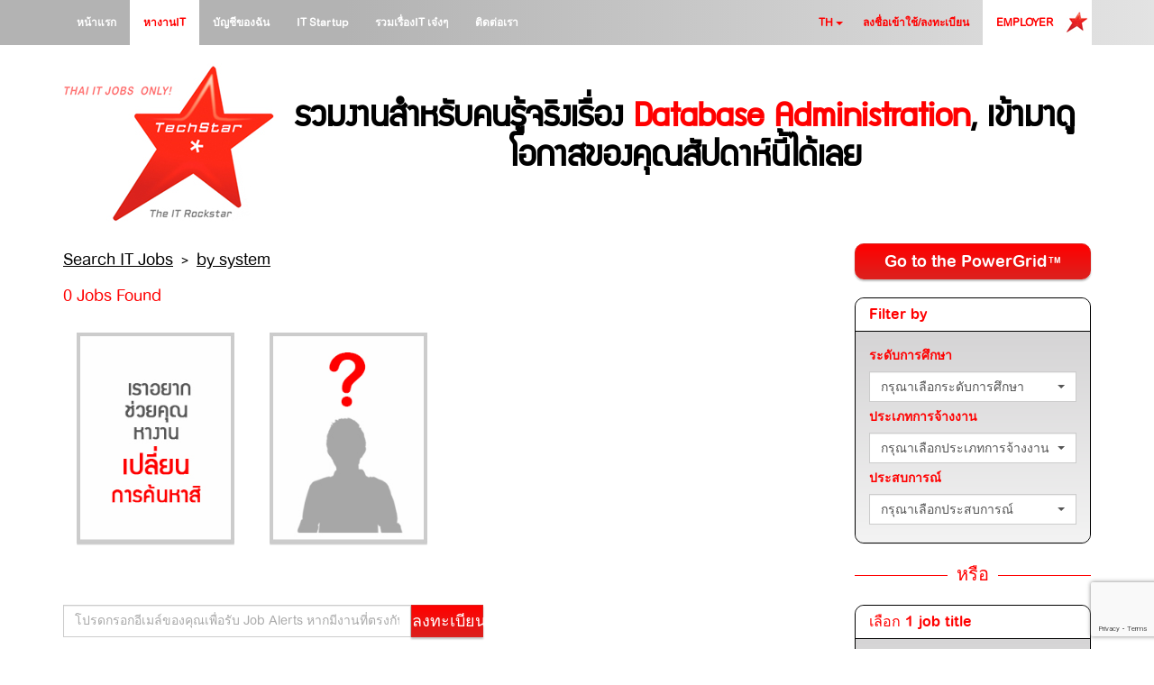

--- FILE ---
content_type: text/html;charset=utf-8
request_url: https://www.techstarthailand.com/all-jobs/systemskills/Database-Administration?experience=&education=&employment=&offset=
body_size: 7422
content:


<!DOCTYPE html>
<html>
<!--[if lt IE 9]>
<link rel="stylesheet" href="/assets/ie-2c0b00ce055715a1e98d4946f466d218.css"/>
<script src="/assets/html5shiv.min-ba846cb704dbfbc5f1b34ce0e3127924.js" type="text/javascript" ></script>
<script src="/assets/respond.min-df17f4665472bc6aae284663eaabde24.js" type="text/javascript" ></script>
<![endif]-->
<head>
    <meta http-equiv="Content-Type" content="text/html; charset=UTF-8">
    <meta http-equiv="X-UA-Compatible" content="IE=edge,chrome=1">
    <title>หางาน Database Administration สมัครงาน Database Administration - หน้า 1</title>
    
    <link rel="alternate" hreflang="th" href="https://www.techstarthailand.com/all-jobs/systemskills/Database-Administration"/>
    <link rel="alternate" hreflang="x-default" href="https://www.techstarthailand.com/en/all-jobs/systemskills/Database-Administration"/>
    <link rel="canonical" href="https://www.techstarthailand.com/all-jobs/systemskills/Database-Administration"/>
    <meta id="viewport" name="viewport" content="width=device-width, initial-scale=1, maximum-scale=1, user-scalable=no">
    <link rel="shortcut icon" href="/assets/favicon-f589631ffc529ebae27ff8927c43e1d9.ico" type="image/x-icon">
    <link rel="apple-touch-icon" href="/assets/apple-touch-icon-de35a0473194dfa490431f62628fbce4.png">
    <link rel="apple-touch-icon" sizes="114x114" href="/assets/apple-touch-icon-retina-28f2ba17d3064540bb77842b46aa143d.png">
    <link rel="stylesheet" href="/assets/application-4068ee871c9b17500fae5225a8ee99b6.css"/>
    <script src="/assets/application-a7d49e89cd7659f27362ab93b9847b0b.js" type="text/javascript" ></script>
    
    
    
    
        <link rel="stylesheet" href="/assets/th-945d14e47f7c7ed9897df1200fa617ca.css"/>
    
    
    
    
    <script src="/assets/search-job-static-a62f11a99ca344be437903f6736e7afe.js" type="text/javascript" ></script>
    <meta name="layout" content="main"/>
    <meta name="page-id" content="page-search"/>
    <meta property="og:image" content="https://www.techstarthailand.com/assets/Facebook-og-main-d15e0fef813f5c619488d67592458aa3.jpg"/>
    
    
    <meta name="title" content="หางาน Database Administration สมัครงาน Database Administration - หน้า 1"/>
    <meta name="description" content="เรามีงาน Database Administration จากบริษัทชั้นนำหลายแห่ง เช่นตำแหน่ง  อัพเดทงานใหม่ทุกวัน"/>
    <meta name="keywords" content="งานIT, หางานIT, งานไอที, หางานไอที, สมัครงานIT, สมัครงานไอที"/>
    
    
    
    
        <meta name="robots" content="noindex">
    

    <script src="https://www.google.com/recaptcha/api.js?render=6LcYslAnAAAAAKLBow_B8TweXgXk6oVFzqkzQY_N"></script>
</head>

<body>



<noscript>
    <iframe src="//www.googletagmanager.com/ns.html?id=GTM-TCQFT3"
            height="0" width="0" style="display:none;visibility:hidden"></iframe>
</noscript>
<script>
    (function (w, d, s, l, i) {
        w[l] = w[l] || [];
        w[l].push({
            'gtm.start': new Date().getTime(), event: 'gtm.js'
        });
        var f = d.getElementsByTagName(s)[0],

            j = d.createElement(s), dl = l != 'dataLayer' ? '&l=' + l : '';
        j.async = true;
        j.src =

            '//www.googletagmanager.com/gtm.js?id=' + i + dl;
        f.parentNode.insertBefore(j, f);

    })(window, document, 'script', 'dataLayer', 'GTM-TCQFT3');
</script>



<nav class="navbar navbar-default navbar-static-top">
    <div class="container">
        <div class="navbar-header">
            <button type="button" class="navbar-toggle collapsed" data-toggle="collapse" data-target="#navbar"
                    aria-expanded="false" aria-controls="navbar">
                <span class="icon-navbar"></span>
            </button>

            
                <a class="navbar-brand" href="#"><img src="/assets/logo_TechStar_small-c8507c7ba4c689e11ad9bd8c6d7c9485.jpg" /></a>
            

            <div class="language">
                <a href="?lang=th"><i class="flag th"></i></a>
                <a href="?lang=en"><i class="flag en"></i></a>
            </div>
        </div>

        <div id="navbar" class="navbar-collapse collapse">
            <ul class="nav navbar-nav">
                <li id="page-home">
                    <a href="/">
                        หน้าแรก
                    </a>
                </li>
                <li id="page-search">
                    <a href="/jobSearch">
                        หางานIT
                    </a>
                </li>
                <li id="page-account">
                    
                        <a href="/profile/index">
                            บัญชีของฉัน
                        </a>
                    
                </li>
                <li id="page-itstartup">
                    <a href="/jobSearch?by=itstartup">
                        IT Startup
                    </a>
                </li>
                <li id="page-community" class="dropdown">
                    <a href="#" class="dropdown-toggle" data-toggle="dropdown" role="button" aria-haspopup="true"
                       aria-expanded="false">รวมเรื่องIT เจ๋งๆ</a>
                    <ul class="dropdown-menu">
                        <li><a href="/blog">Article</a></li>
                        <li><a href="/aboutus/faq">FAQ</a></li>
                    </ul>
                </li>
                <li id="page-contact">
                    <a href="/contactus">
                        ติดต่อเรา
                    </a>
                </li>
            </ul>
            <ul class="nav navbar-nav navbar-right">
                <li>
                    
                    <button type="button" class="btn btn-default dropdown-toggle" data-toggle="dropdown"
                            aria-haspopup="true" aria-expanded="false">
                        TH
                        <span class="caret"></span>
                    </button>
                    <ul class="dropdown-menu">
                        <li><a href="https://www.techstarthailand.com/en/all-jobs/systemskills/Database-Administration?experience=&amp;education=&amp;employment=&amp;offset=">EN</a>
                        </li>
                    </ul>
                </li>
                
                    <li><a href="/login/auth">ลงชื่อเข้าใช้/ลงทะเบียน</a></li>
                    <li><a href="/employer">EMPLOYER</a></li>
                
            </ul>
        </div><!--/.nav-collapse -->
    </div>
</nav>

<div class="mainContent" id="mainContent">
    <div class="container">

        




<div class="page-header">
    <a href="/" class="logo">
        <img src="/assets/logo_TechStar-90bf54bbde274a8f091ce0867efd2d0a.jpg" alt="techstarthailand" title="techstarthailand"/>
    </a>
    <h1>รวมงานสำหรับคนรู้จริงเรื่อง  <span>Database Administration</span>, เข้ามาดูโอกาสของคุณสัปดาห์นี้ได้เลย<span></span><small></small></h1>
</div>

<div class="row">
    <div class="col-md-3 col-xs-12 col-md-push-9 hidden-xs">
        <a href="/jobSearch" class="btn btn-get-small">Go to the PowerGrid<sup>TM</sup></a>
        <div class="panel panel-default panel-filter">
            <div class="panel-heading">Filter by</div>

            <div class="panel-body">
                <form action="" class="form-search" method="post">
                    <div class="form-group">
                        <label>ระดับการศึกษา</label>
                        <select name="education" id="education" class="form-control selectpicker search-select">
                            <option value="">กรุณาเลือกระดับการศึกษา</option>
                            
                                <option value="1">มัธยมศึกษาตอนปลายหรือต่ำกว่า</option>
                            
                                <option value="2">อนุปริญญา/ปวช./ปวส.</option>
                            
                                <option value="3">ปริญญาตรี</option>
                            
                                <option value="4">ปริญญาโท</option>
                            
                                <option value="5">ปริญญาเอก</option>
                            
                        </select>
                    </div>

                    <div class="form-group">
                        <label>ประเภทการจ้างงาน</label>
                        <select name="employment" id="employment" class="form-control selectpicker search-select">
                            <option value="">กรุณาเลือกประเภทการจ้างงาน</option>
                            
                                <option value="1">งานประจำ</option>
                            
                                <option value="2">งานสัญญาจ้าง</option>
                            
                                <option value="3">งานฟรีแลนซ์</option>
                            
                                <option value="4">นักศึกษาฝึกงาน</option>
                            
                        </select>
                    </div>

                    <div class="form-group">
                        <label>ประสบการณ์</label>
                        <select name="experience" id="experience" class="form-control selectpicker search-select">
                            <option value="">กรุณาเลือกประสบการณ์</option>
                            
                                <option value="1">0-1 ปี (เช่นบัณฑิตใหม่)</option>
                            
                                <option value="2">1-3 ปี</option>
                            
                                <option value="3">3-5 ปี</option>
                            
                                <option value="4">5-10 ปี</option>
                            
                                <option value="5">10 ปีขึ้นไป</option>
                            
                        </select>
                    </div>
                </form>
            </div>
        </div>

        

            <div class="line-or"><p>หรือ</p></div>

            
                




<div class="panel panel-default">
    <div class="panel-heading">เลือก 1 job title</div>

    <div class="panel-heading panel-mobile" data-toggle="collapse" href="#collapseSkill-1"
         aria-expanded="false"
         aria-controls="collapseSkill-1">เลือก 1 job title</div>

    <div class="panel-body collapse" id="collapseSkill-1">
        <div id="highlight-skill-1">
            <ul>
                
                    <li>
                        <a href="/all-jobs/jobtitle-systemskills/Database-Administration-Business-Analyst?experience=&amp;education=&amp;employment=&amp;offset=" class="search-skill">
                            Business Analyst
                        </a>
                    </li>
                
                    <li>
                        <a href="/all-jobs/jobtitle-systemskills/Database-Administration-Digital-Marketing?experience=&amp;education=&amp;employment=&amp;offset=" class="search-skill">
                            Digital Marketing (SEM, SEO, PPC)
                        </a>
                    </li>
                
                    <li>
                        <a href="/all-jobs/jobtitle-systemskills/Database-Administration-Network-Engineer-Administrator?experience=&amp;education=&amp;employment=&amp;offset=" class="search-skill">
                            Network Engineer / Administrator
                        </a>
                    </li>
                
                    <li>
                        <a href="/all-jobs/jobtitle-systemskills/Database-Administration-Programmer-Developer?experience=&amp;education=&amp;employment=&amp;offset=" class="search-skill">
                            Programmer / Developer
                        </a>
                    </li>
                
                    <li>
                        <a href="/all-jobs/jobtitle-systemskills/Database-Administration-System-Engineer-Administrator?experience=&amp;education=&amp;employment=&amp;offset=" class="search-skill">
                            System Engineer / Administrator
                        </a>
                    </li>
                
            </ul>

            <p class="text-center"><a href="#" id="more-1" class="more">ดูเพิ่ม</a></p>
        </div>

        <div id="skill-1">
            <ul>
                
                    
                    <li>
                        <a href="/all-jobs/jobtitle-systemskills/Database-Administration-Application-Architect?experience=&amp;education=&amp;employment=&amp;offset=" class="search-skill">
                            Application Architect
                        </a>
                        
                    </li>
                
                    
                    <li>
                        <a href="/all-jobs/jobtitle-systemskills/Database-Administration-Business-Analyst?experience=&amp;education=&amp;employment=&amp;offset=" class="search-skill">
                            Business Analyst
                        </a>
                        
                    </li>
                
                    
                    <li>
                        <a href="/all-jobs/jobtitle-systemskills/Database-Administration-Business-Intelligence-Developer?experience=&amp;education=&amp;employment=&amp;offset=" class="search-skill">
                            Business Intelligence Developer
                        </a>
                        
                    </li>
                
                    
                    <li>
                        <a href="/all-jobs/jobtitle-systemskills/Database-Administration-CIO-CTO?experience=&amp;education=&amp;employment=&amp;offset=" class="search-skill">
                            CIO / CTO
                        </a>
                        
                    </li>
                
                    
                    <li>
                        <a href="/all-jobs/jobtitle-systemskills/Database-Administration-Cloud-Technology-Architect?experience=&amp;education=&amp;employment=&amp;offset=" class="search-skill">
                            Cloud Technology Architect
                        </a>
                        
                    </li>
                
                    
                    <li>
                        <a href="/all-jobs/jobtitle-systemskills/Database-Administration-Compliance-Manager?experience=&amp;education=&amp;employment=&amp;offset=" class="search-skill">
                            Compliance Manager
                        </a>
                        
                    </li>
                
                    
                    <li>
                        <a href="/all-jobs/jobtitle-systemskills/Database-Administration-Configuration-Manager?experience=&amp;education=&amp;employment=&amp;offset=" class="search-skill">
                            Configuration Manager
                        </a>
                        
                    </li>
                
                    
                    <li>
                        <a href="/all-jobs/jobtitle-systemskills/Database-Administration-Country-Manager-General-Manager?experience=&amp;education=&amp;employment=&amp;offset=" class="search-skill">
                            Country Manager / General Manager
                        </a>
                        
                    </li>
                
                    
                    <li>
                        <a href="/all-jobs/jobtitle-systemskills/Database-Administration-Data-Architect?experience=&amp;education=&amp;employment=&amp;offset=" class="search-skill">
                            Data Architect
                        </a>
                        
                    </li>
                
                    
                    <li>
                        <a href="/all-jobs/jobtitle-systemskills/Database-Administration-Data-Center-Manager?experience=&amp;education=&amp;employment=&amp;offset=" class="search-skill">
                            Data Center Manager
                        </a>
                        
                    </li>
                
                    
                    <li>
                        <a href="/all-jobs/jobtitle-systemskills/Database-Administration-Data-Warehouse-Architect?experience=&amp;education=&amp;employment=&amp;offset=" class="search-skill">
                            Data Warehouse Architect
                        </a>
                        
                    </li>
                
                    
                    <li>
                        <a href="/all-jobs/jobtitle-systemskills/Database-Administration-DBA?experience=&amp;education=&amp;employment=&amp;offset=" class="search-skill">
                            Database Administrator (DBA)
                        </a>
                        
                    </li>
                
                    
                    <li>
                        <a href="/all-jobs/jobtitle-systemskills/Database-Administration-Database-Developer?experience=&amp;education=&amp;employment=&amp;offset=" class="search-skill">
                            Database Developer
                        </a>
                        
                    </li>
                
                    
                    <li>
                        <a href="/all-jobs/jobtitle-systemskills/Database-Administration-Digital-Marketing?experience=&amp;education=&amp;employment=&amp;offset=" class="search-skill">
                            Digital Marketing (SEM, SEO, PPC)
                        </a>
                        
                    </li>
                
                    
                    <li>
                        <a href="/all-jobs/jobtitle-systemskills/Database-Administration-Documentation-Technical-Writer?experience=&amp;education=&amp;employment=&amp;offset=" class="search-skill">
                            Documentation / Technical Writer
                        </a>
                        
                    </li>
                
                    
                    <li>
                        <a href="/all-jobs/jobtitle-systemskills/Database-Administration-Graphic-Designer?experience=&amp;education=&amp;employment=&amp;offset=" class="search-skill">
                            Graphic Designer
                        </a>
                        
                    </li>
                
                    
                    <li>
                        <a href="/all-jobs/jobtitle-systemskills/Database-Administration-Helpdesk-Support?experience=&amp;education=&amp;employment=&amp;offset=" class="search-skill">
                            Helpdesk Support
                        </a>
                        
                    </li>
                
                    
                    <li>
                        <a href="/all-jobs/jobtitle-systemskills/Database-Administration-IT-Auditor?experience=&amp;education=&amp;employment=&amp;offset=" class="search-skill">
                            IT Auditor
                        </a>
                        
                    </li>
                
                    
                    <li>
                        <a href="/all-jobs/jobtitle-systemskills/Database-Administration-IT-Contractor?experience=&amp;education=&amp;employment=&amp;offset=" class="search-skill">
                            IT Contractor
                        </a>
                        
                    </li>
                
                    
                    <li>
                        <a href="/all-jobs/jobtitle-systemskills/Database-Administration-IT-Director?experience=&amp;education=&amp;employment=&amp;offset=" class="search-skill">
                            IT Director
                        </a>
                        
                    </li>
                
                    
                    <li>
                        <a href="/all-jobs/jobtitle-systemskills/Database-Administration-IT-Freelance?experience=&amp;education=&amp;employment=&amp;offset=" class="search-skill">
                            IT Freelance
                        </a>
                        
                    </li>
                
                    
                    <li>
                        <a href="/all-jobs/jobtitle-systemskills/Database-Administration-IT-Manager?experience=&amp;education=&amp;employment=&amp;offset=" class="search-skill">
                            IT Manager
                        </a>
                        
                    </li>
                
                    
                    <li>
                        <a href="/all-jobs/jobtitle-systemskills/Database-Administration-IT-Trainer?experience=&amp;education=&amp;employment=&amp;offset=" class="search-skill">
                            IT Trainer
                        </a>
                        
                    </li>
                
                    
                    <li>
                        <a href="/all-jobs/jobtitle-systemskills/Database-Administration-Implementation-Consultant?experience=&amp;education=&amp;employment=&amp;offset=" class="search-skill">
                            Implementation Consultant
                        </a>
                        
                    </li>
                
                    
                    <li>
                        <a href="/all-jobs/jobtitle-systemskills/Database-Administration-Infrastructure-Manager?experience=&amp;education=&amp;employment=&amp;offset=" class="search-skill">
                            Infrastructure Manager
                        </a>
                        
                    </li>
                
                    
                    <li>
                        <a href="/all-jobs/jobtitle-systemskills/Database-Administration-EAI?experience=&amp;education=&amp;employment=&amp;offset=" class="search-skill">
                            Integration Specialist (EAI)
                        </a>
                        
                    </li>
                
                    
                    <li>
                        <a href="/all-jobs/jobtitle-systemskills/Database-Administration-Marketing-Manager?experience=&amp;education=&amp;employment=&amp;offset=" class="search-skill">
                            Marketing Manager
                        </a>
                        
                    </li>
                
                    
                    <li>
                        <a href="/all-jobs/jobtitle-systemskills/Database-Administration-Mobile-Developer?experience=&amp;education=&amp;employment=&amp;offset=" class="search-skill">
                            Mobile Developer
                        </a>
                        
                    </li>
                
                    
                    <li>
                        <a href="/all-jobs/jobtitle-systemskills/Database-Administration-Network-Architect?experience=&amp;education=&amp;employment=&amp;offset=" class="search-skill">
                            Network Architect
                        </a>
                        
                    </li>
                
                    
                    <li>
                        <a href="/all-jobs/jobtitle-systemskills/Database-Administration-Network-Engineer-Administrator?experience=&amp;education=&amp;employment=&amp;offset=" class="search-skill">
                            Network Engineer / Administrator
                        </a>
                        
                    </li>
                
                    
                    <li>
                        <a href="/all-jobs/jobtitle-systemskills/Database-Administration-Pre-Sales-Technical-Consultant?experience=&amp;education=&amp;employment=&amp;offset=" class="search-skill">
                            Pre-Sales Technical Consultant
                        </a>
                        
                    </li>
                
                    
                    <li>
                        <a href="/all-jobs/jobtitle-systemskills/Database-Administration-Program-Director?experience=&amp;education=&amp;employment=&amp;offset=" class="search-skill">
                            Program Director
                        </a>
                        
                    </li>
                
                    
                    <li>
                        <a href="/all-jobs/jobtitle-systemskills/Database-Administration-Programmer-Developer?experience=&amp;education=&amp;employment=&amp;offset=" class="search-skill">
                            Programmer / Developer
                        </a>
                        
                    </li>
                
                    
                    <li>
                        <a href="/all-jobs/jobtitle-systemskills/Database-Administration-PMO?experience=&amp;education=&amp;employment=&amp;offset=" class="search-skill">
                            Project Management Office (PMO)
                        </a>
                        
                    </li>
                
                    
                    <li>
                        <a href="/all-jobs/jobtitle-systemskills/Database-Administration-Project-Manager?experience=&amp;education=&amp;employment=&amp;offset=" class="search-skill">
                            Project Manager
                        </a>
                        
                    </li>
                
                    
                    <li>
                        <a href="/all-jobs/jobtitle-systemskills/Database-Administration-QA-Manager?experience=&amp;education=&amp;employment=&amp;offset=" class="search-skill">
                            Q/A Manager
                        </a>
                        
                    </li>
                
                    
                    <li>
                        <a href="/all-jobs/jobtitle-systemskills/Database-Administration-QA-Support-Tester?experience=&amp;education=&amp;employment=&amp;offset=" class="search-skill">
                            Q/A Support, Tester
                        </a>
                        
                    </li>
                
                    
                    <li>
                        <a href="/all-jobs/jobtitle-systemskills/Database-Administration-Release-Manager?experience=&amp;education=&amp;employment=&amp;offset=" class="search-skill">
                            Release Manager
                        </a>
                        
                    </li>
                
                    
                    <li>
                        <a href="/all-jobs/jobtitle-systemskills/Database-Administration-Sales-Account-Executive?experience=&amp;education=&amp;employment=&amp;offset=" class="search-skill">
                            Sales / Account Executive
                        </a>
                        
                    </li>
                
                    
                    <li>
                        <a href="/all-jobs/jobtitle-systemskills/Database-Administration-Sales-Engineer?experience=&amp;education=&amp;employment=&amp;offset=" class="search-skill">
                            Sales Engineer
                        </a>
                        
                    </li>
                
                    
                    <li>
                        <a href="/all-jobs/jobtitle-systemskills/Database-Administration-Sales-Manager-Sales-Director?experience=&amp;education=&amp;employment=&amp;offset=" class="search-skill">
                            Sales Manager / Sales Director
                        </a>
                        
                    </li>
                
                    
                    <li>
                        <a href="/all-jobs/jobtitle-systemskills/Database-Administration-Security-Administrator?experience=&amp;education=&amp;employment=&amp;offset=" class="search-skill">
                            Security Administrator
                        </a>
                        
                    </li>
                
                    
                    <li>
                        <a href="/all-jobs/jobtitle-systemskills/Database-Administration-Service-Delivery-Manager?experience=&amp;education=&amp;employment=&amp;offset=" class="search-skill">
                            Service Delivery Manager
                        </a>
                        
                    </li>
                
                    
                    <li>
                        <a href="/all-jobs/jobtitle-systemskills/Database-Administration-Social-Media-Specialist?experience=&amp;education=&amp;employment=&amp;offset=" class="search-skill">
                            Social Media Specialist
                        </a>
                        
                    </li>
                
                    
                    <li>
                        <a href="/all-jobs/jobtitle-systemskills/Database-Administration-Software-Development-Manager?experience=&amp;education=&amp;employment=&amp;offset=" class="search-skill">
                            Software Development Manager
                        </a>
                        
                    </li>
                
                    
                    <li>
                        <a href="/all-jobs/jobtitle-systemskills/Database-Administration-Storage-Specialist?experience=&amp;education=&amp;employment=&amp;offset=" class="search-skill">
                            Storage Specialist
                        </a>
                        
                    </li>
                
                    
                    <li>
                        <a href="/all-jobs/jobtitle-systemskills/Database-Administration-System-Engineer-Administrator?experience=&amp;education=&amp;employment=&amp;offset=" class="search-skill">
                            System Engineer / Administrator
                        </a>
                        
                    </li>
                
                    
                    <li>
                        <a href="/all-jobs/jobtitle-systemskills/Database-Administration-Systems-Analyst?experience=&amp;education=&amp;employment=&amp;offset=" class="search-skill">
                            Systems Analyst
                        </a>
                        
                    </li>
                
                    
                    <li>
                        <a href="/all-jobs/jobtitle-systemskills/Database-Administration-Systems-Architect?experience=&amp;education=&amp;employment=&amp;offset=" class="search-skill">
                            Systems Architect
                        </a>
                        
                    </li>
                
                    
                    <li>
                        <a href="/all-jobs/jobtitle-systemskills/Database-Administration-Team-Leader?experience=&amp;education=&amp;employment=&amp;offset=" class="search-skill">
                            Team Leader
                        </a>
                        
                    </li>
                
                    
                    <li>
                        <a href="/all-jobs/jobtitle-systemskills/Database-Administration-Tech-Support-Hardware?experience=&amp;education=&amp;employment=&amp;offset=" class="search-skill">
                            Tech Support (Hardware)
                        </a>
                        
                    </li>
                
                    
                    <li>
                        <a href="/all-jobs/jobtitle-systemskills/Database-Administration-Tech-Support-Software?experience=&amp;education=&amp;employment=&amp;offset=" class="search-skill">
                            Tech Support (Software)
                        </a>
                        
                    </li>
                
                    
                    <li>
                        <a href="/all-jobs/jobtitle-systemskills/Database-Administration-Technology-Consultant?experience=&amp;education=&amp;employment=&amp;offset=" class="search-skill">
                            Technology Consultant
                        </a>
                        
                    </li>
                
                    
                    <li>
                        <a href="/all-jobs/jobtitle-systemskills/Database-Administration-Telecom-Engineer?experience=&amp;education=&amp;employment=&amp;offset=" class="search-skill">
                            Telecom Engineer
                        </a>
                        
                    </li>
                
                    
                    <li>
                        <a href="/all-jobs/jobtitle-systemskills/Database-Administration-Web-Applications-Developer?experience=&amp;education=&amp;employment=&amp;offset=" class="search-skill">
                            Web Applications Developer
                        </a>
                        
                    </li>
                
                    
                    <li>
                        <a href="/all-jobs/jobtitle-systemskills/Database-Administration-Web-Designer?experience=&amp;education=&amp;employment=&amp;offset=" class="search-skill">
                            Web Designer
                        </a>
                        
                    </li>
                
                    
                    <li>
                        <a href="/all-jobs/jobtitle-systemskills/Database-Administration-Webmaster-Content-Manager?experience=&amp;education=&amp;employment=&amp;offset=" class="search-skill">
                            Webmaster / Content Manager
                        </a>
                        
                    </li>
                
                    
                    <li>
                        <a href="/all-jobs/jobtitle-systemskills/Database-Administration-eCommerce-Specialist?experience=&amp;education=&amp;employment=&amp;offset=" class="search-skill">
                            eCommerce Specialist
                        </a>
                        
                    </li>
                
            </ul>

            <p class="text-center"><a href="#" id="hide-1" class="hide-more">ซ่อน</a></p>
        </div>
    </div>
</div>
            

        

    </div>

    <div class="col-md-9 col-xs-12 col-md-pull-3">

        <ol class="breadcrumb hidden-xs">
            <li>
                <a href="/jobSearch">
                    Search IT Jobs
                </a>
            </li>
            
                <li>
                    <a href="/all-jobs/systemskills/Database-Administration?experience=&amp;education=&amp;employment=&amp;offset=">
                        by system
                    </a>
                </li>
            
        </ol>

        <p class="jobs-found hidden-xs">0 Jobs Found</p>

        <p class="jobs-found jobs-found-mobile visible-xs">0 Jobs Found</p>

        <div class="job">

            <div class="row">

                

                
                    <div class="search-not-found">
                        <img src="/assets/search/Searchbox-left-th-65097a3155e68ce35b72e9490512cba2.jpg" class="search-not-found-item"/>
                        <img src="/assets/search/Searchbox-right-2bd6c41cad5f348c04423bc27c5ff0a0.jpg" class="search-not-found-item"/>
                    </div>
                

            </div><!-- /.item -->

            <input type="hidden" name="experience-value" id="experience-value" value=""/>
            <input type="hidden" name="education-value" id="education-value" value=""/>
            <input type="hidden" name="employment-value" id="employment-value" value=""/>
            <input type="hidden" name="offset" id="offset" value="0"/>
            <input type="hidden" name="link" id="link"
                   value="https://www.techstarthailand.com/all-jobs/systemskills/Database-Administration?experience=&amp;education=&amp;employment=&amp;offset="/>

            <div class="row">
                <div class="col-md-5 col-xs-12 pull-right">
                    <div class="pagination pull-right">
                        
                    </div>
                </div>

                <div class="col-md-7 col-xs-12">
                    <div class="form-inline signup">
                        <input type="text" id="email" class="form-control"
                               placeholder="โปรดกรอกอีเมล์ของคุณเพื่อรับ Job Alerts หากมีงานที่ตรงกันนี้">
                        <button type="button" id="alert" class="btn btn-danger">ลงทะเบียน</button>
                    </div>
                </div>
            </div><!-- /.pagination -->

        </div><!-- /.job -->
    </div>
</div>

<input type="hidden" id="alert-link"
       value="https://www.techstarthailand.com/jobSearchSkill/createAlert"/>
<input type="hidden" id="message-email-empty" value="กรุณาระบุอีเมล์"/>
<input type="hidden" id="message-email-format" value="กรุณาใส่อีเมล์ให้ถูกต้อง"/>
<input type="hidden" id="message-email-success" value="สร้าง Job Alert เรียบร้อยแล้ว"/>

<button id="email-validation" class="hidden" type="button" data-toggle="modal" data-target="#email-validate"
        data-dismiss="modal"></button>

<div class="modal fade" id="email-validate" role="dialog">
    <div class="modal-dialog modal-lg">
        <div align="center" class="modal-content">
            <button type="button" class="close" data-dismiss="modal" aria-label="Close"><span
                    aria-hidden="true">&times;</span></button>

            <p><span id="email-message"></span></p>
        </div>
    </div>
</div><!-- /.modal email validation -->



    </div>
</div>

<script type="text/javascript" src="//www.googleadservices.com/pagead/conversion.js">
</script>
<noscript>
    <div style="display:inline;">
        <img height="1" width="1" style="border-style:none;" alt=""
             src="//googleads.g.doubleclick.net/pagead/viewthroughconversion/964285957/?guid=ON&amp;script=0"/>
    </div>
</noscript>



</body>

<footer>
    
    <div class="footer-top">
        <div class="container">
            <div class="nav-accordion">
                
                
                
                    <div>
                        <h3>
                            IT JOBS BY JOB TITLE
                        </h3>
                        <ul class="panel">
                            
                                <li>
                                    <a href="/all-jobs/jobtitle/Business-Analyst?experience=&amp;education=&amp;employment=&amp;offset=">
                                        Business Analyst
                                    </a>
                                </li>
                            
                                <li>
                                    <a href="/all-jobs/jobtitle/Network-Engineer-Administrator?experience=&amp;education=&amp;employment=&amp;offset=">
                                        Network Engineer / Administrator
                                    </a>
                                </li>
                            
                                <li>
                                    <a href="/all-jobs/jobtitle/Programmer-Developer?experience=&amp;education=&amp;employment=&amp;offset=">
                                        Programmer / Developer
                                    </a>
                                </li>
                            
                                <li>
                                    <a href="/all-jobs/jobtitle/Digital-Marketing?experience=&amp;education=&amp;employment=&amp;offset=">
                                        Digital Marketing (SEM, SEO, PPC)
                                    </a>
                                </li>
                            
                                <li>
                                    <a href="/all-jobs/jobtitle/System-Engineer-Administrator?experience=&amp;education=&amp;employment=&amp;offset=">
                                        System Engineer / Administrator
                                    </a>
                                </li>
                            
                        </ul>
                    </div>
                
                    <div>
                        <h3>
                            IT JOBS BY DEV SKILL
                        </h3>
                        <ul class="panel">
                            
                                <li>
                                    <a href="/all-jobs/devskills/ASPNET?experience=&amp;education=&amp;employment=&amp;offset=">
                                        ASP.NET
                                    </a>
                                </li>
                            
                                <li>
                                    <a href="/all-jobs/devskills/C?experience=&amp;education=&amp;employment=&amp;offset=">
                                        C
                                    </a>
                                </li>
                            
                                <li>
                                    <a href="/all-jobs/devskills/Graphics-Video-Audio?experience=&amp;education=&amp;employment=&amp;offset=">
                                        Graphics / Video / Audio
                                    </a>
                                </li>
                            
                                <li>
                                    <a href="/all-jobs/devskills/Java?experience=&amp;education=&amp;employment=&amp;offset=">
                                        Java
                                    </a>
                                </li>
                            
                                <li>
                                    <a href="/all-jobs/devskills/MobileApps?experience=&amp;education=&amp;employment=&amp;offset=">
                                        Mobile Apps
                                    </a>
                                </li>
                            
                        </ul>
                    </div>
                
                    <div>
                        <h3>
                            IT JOBS BY SYSTEM
                        </h3>
                        <ul class="panel">
                            
                                <li>
                                    <a href="/all-jobs/systemskills/Cisco?experience=&amp;education=&amp;employment=&amp;offset=">
                                        Cisco
                                    </a>
                                </li>
                            
                                <li>
                                    <a href="/all-jobs/systemskills/Database-Administration?experience=&amp;education=&amp;employment=&amp;offset=">
                                        Database Administration
                                    </a>
                                </li>
                            
                                <li>
                                    <a href="/all-jobs/systemskills/Linux?experience=&amp;education=&amp;employment=&amp;offset=">
                                        Linux (Debian, RedHat, Ubuntu, etc.)
                                    </a>
                                </li>
                            
                                <li>
                                    <a href="/all-jobs/systemskills/Network-Security?experience=&amp;education=&amp;employment=&amp;offset=">
                                        Network Security
                                    </a>
                                </li>
                            
                                <li>
                                    <a href="/all-jobs/systemskills/Windows-Server?experience=&amp;education=&amp;employment=&amp;offset=">
                                        Windows Server
                                    </a>
                                </li>
                            
                        </ul>
                    </div>
                
                    <div>
                        <h3>
                            IT JOBS BY APP
                        </h3>
                        <ul class="panel">
                            
                                <li>
                                    <a href="/all-jobs/appskills/Banking-App?experience=&amp;education=&amp;employment=&amp;offset=">
                                        Banking
                                    </a>
                                </li>
                            
                                <li>
                                    <a href="/all-jobs/appskills/Business-Intelligence?experience=&amp;education=&amp;employment=&amp;offset=">
                                        Business Intelligence
                                    </a>
                                </li>
                            
                                <li>
                                    <a href="/all-jobs/appskills/CRM?experience=&amp;education=&amp;employment=&amp;offset=">
                                        CRM
                                    </a>
                                </li>
                            
                                <li>
                                    <a href="/all-jobs/appskills/OracleApplications-OracleEBS?experience=&amp;education=&amp;employment=&amp;offset=">
                                        Oracle Applications / Oracle EBS
                                    </a>
                                </li>
                            
                                <li>
                                    <a href="/all-jobs/appskills/SAP?experience=&amp;education=&amp;employment=&amp;offset=">
                                        SAP
                                    </a>
                                </li>
                            
                        </ul>
                    </div>
                
                    <div>
                        <h3>
                            IT JOBS BY INDUSTRY
                        </h3>
                        <ul class="panel">
                            
                                <li>
                                    <a href="/all-jobs/industry/Banking-and-Finance?experience=&amp;education=&amp;employment=&amp;offset=">
                                        Banking and Finance
                                    </a>
                                </li>
                            
                                <li>
                                    <a href="/all-jobs/industry/e-Commerce?experience=&amp;education=&amp;employment=&amp;offset=">
                                        e-Commerce
                                    </a>
                                </li>
                            
                                <li>
                                    <a href="/all-jobs/industry/Insurance?experience=&amp;education=&amp;employment=&amp;offset=">
                                        Insurance
                                    </a>
                                </li>
                            
                                <li>
                                    <a href="/all-jobs/industry/Logistics?experience=&amp;education=&amp;employment=&amp;offset=">
                                        Logistics
                                    </a>
                                </li>
                            
                                <li>
                                    <a href="/all-jobs/industry/Telecom?experience=&amp;education=&amp;employment=&amp;offset=">
                                        Telecom
                                    </a>
                                </li>
                            
                        </ul>
                    </div>
                
            </div>
        </div>
    </div>

    <div class="footer-nav">
        <div class="container">

            <ul>
                <li>
                    <a href="/aboutus/index">
                        <h3>เกี่ยวกับเรา</h3>
                    </a>
                </li>
                <li>
                    <a href="/aboutus/terms">
                        เงี่อนไขการใช้งาน
                    </a> |
                </li>
                <li>
                    <a href="/aboutus/privacy">
                        นโยบายส่วนบุคคล
                    </a>|
                </li>
                <li>
                    <a href="/aboutus/faq">
                        คำถามที่พบบ่อย
                    </a>
                </li>
            </ul>
            <ul>
                <li>
                    <h3>ผู้หางาน</h3>
                </li>
                <li>
                    <a href="/register">
                        ลงทะเบียน
                    </a> |
                </li>
                <li>
                    <a href="/blog">
                        คัมภีร์เทพ IT
                    </a> |
                </li>
                <li>
                    <a href="/employerDirectory">
                        รายชื่อบริษัท
                    </a>
                </li>
            </ul>
            <ul>
                <li>
                    <h3>ผู้ประกอบการ</h3>
                </li>
                <li>
                    <a href="/employer">
                        ลงทะเบียน
                    </a> |
                </li>
            </ul>
            <ul class="address">
                <li>
                    <h3>ติดต่อเรา</h3>
                </li>
                <li>
                    <p>
                        บริษัท จัดหางาน ไอเอสเอ็ม เทคโนโลยี จำกัด<br>
                        อาคารปาโซ่ ทาวเวอร์ ชั้น 25<br>ถนนสีลม กรุงเทพฯ<br>
                        Tel: +66(0)2 634 3800
                    </p>
                </li>
                <li>
                    <div class="logo-social">
                        <a href="https://www.facebook.com/TechStarThailand"><img src="/assets/logo/logo-fb-08c739762e38fcd02147deacf50f3c88.png" /></a>
                        <a href="https://www.instagram.com/techstarth/"><img src="/assets/logo/logo-ig-ab8e442c85672cdf9822a45023b30b14.png" /></a>
                        <a href="https://twitter.com/techstarth"><img src="/assets/logo/logo-twitter-f60a52908b0ff61e464f6d3a305c8708.png" /></a>
                        <a href="https://line.me/R/ti/p/@techstarth"><img src="/assets/logo/logo-line-9099cc16adb5f3690010c48872e170be.png" /></a>
                    </div>
                </li>
            </ul>

            <a href="/" class="logo">
                <img src="/assets/logo_TechStar_footer-46c894428653ddf4d25ebb46c88fd0ee.png" class="logo-footer" alt="techstarthailand"/>
            </a>

        </div>
    </div>

    <div class="footer-copyright">
        <div class="copyright-section">
            <p class="copyright">© Copyright 2016-2023 ISM Technology Recruitment Limited, All Rights Reserved.</p>
        </div>
        <div class="logo-section">
            <img src="/assets/logo/logo-dbd-80a16d4002ce99e1f6b09a87ed62726d.png" />
        </div>
    </div>

    

</footer>
</html>

<script>
    $(document).ready(function () {
        var PageId = $('meta[name=page-id]').attr('content');
        if (PageId) {
            $('ul.nav > li').removeClass('active');
            $('ul.nav > li#' + PageId).addClass('active');
        }
    });

    window.fbAsyncInit = function () {
        FB.init({
            appId: '1106160366082899',
            xfbml: true,
            version: 'v2.5'
        });
    };

    (function (d, s, id) {
        var js, fjs = d.getElementsByTagName(s)[0];
        if (d.getElementById(id)) {
            return;
        }
        js = d.createElement(s);
        js.id = id;
        js.src = "//connect.facebook.net/en_US/sdk.js";
        fjs.parentNode.insertBefore(js, fjs);
    }(document, 'script', 'facebook-jssdk'));

    var logout = function () {
        var form = $('<form/>', {
            action: "/logout/index",
            method: 'post',
            style: 'display: none;'
        });
        form.appendTo('body').submit();
    };

    var siteKey = '6LcYslAnAAAAAKLBow_B8TweXgXk6oVFzqkzQY_N'
    async function getGRecaptchaV3Token() {
        await grecaptcha.ready(async function () {});
        return await grecaptcha.execute(siteKey, {action: 'submit'}).then(function(token) {
            return token;
        });
    }
</script>


--- FILE ---
content_type: text/html; charset=utf-8
request_url: https://www.google.com/recaptcha/api2/anchor?ar=1&k=6LcYslAnAAAAAKLBow_B8TweXgXk6oVFzqkzQY_N&co=aHR0cHM6Ly93d3cudGVjaHN0YXJ0aGFpbGFuZC5jb206NDQz&hl=en&v=PoyoqOPhxBO7pBk68S4YbpHZ&size=invisible&anchor-ms=20000&execute-ms=30000&cb=wxo4jcujgs84
body_size: 48562
content:
<!DOCTYPE HTML><html dir="ltr" lang="en"><head><meta http-equiv="Content-Type" content="text/html; charset=UTF-8">
<meta http-equiv="X-UA-Compatible" content="IE=edge">
<title>reCAPTCHA</title>
<style type="text/css">
/* cyrillic-ext */
@font-face {
  font-family: 'Roboto';
  font-style: normal;
  font-weight: 400;
  font-stretch: 100%;
  src: url(//fonts.gstatic.com/s/roboto/v48/KFO7CnqEu92Fr1ME7kSn66aGLdTylUAMa3GUBHMdazTgWw.woff2) format('woff2');
  unicode-range: U+0460-052F, U+1C80-1C8A, U+20B4, U+2DE0-2DFF, U+A640-A69F, U+FE2E-FE2F;
}
/* cyrillic */
@font-face {
  font-family: 'Roboto';
  font-style: normal;
  font-weight: 400;
  font-stretch: 100%;
  src: url(//fonts.gstatic.com/s/roboto/v48/KFO7CnqEu92Fr1ME7kSn66aGLdTylUAMa3iUBHMdazTgWw.woff2) format('woff2');
  unicode-range: U+0301, U+0400-045F, U+0490-0491, U+04B0-04B1, U+2116;
}
/* greek-ext */
@font-face {
  font-family: 'Roboto';
  font-style: normal;
  font-weight: 400;
  font-stretch: 100%;
  src: url(//fonts.gstatic.com/s/roboto/v48/KFO7CnqEu92Fr1ME7kSn66aGLdTylUAMa3CUBHMdazTgWw.woff2) format('woff2');
  unicode-range: U+1F00-1FFF;
}
/* greek */
@font-face {
  font-family: 'Roboto';
  font-style: normal;
  font-weight: 400;
  font-stretch: 100%;
  src: url(//fonts.gstatic.com/s/roboto/v48/KFO7CnqEu92Fr1ME7kSn66aGLdTylUAMa3-UBHMdazTgWw.woff2) format('woff2');
  unicode-range: U+0370-0377, U+037A-037F, U+0384-038A, U+038C, U+038E-03A1, U+03A3-03FF;
}
/* math */
@font-face {
  font-family: 'Roboto';
  font-style: normal;
  font-weight: 400;
  font-stretch: 100%;
  src: url(//fonts.gstatic.com/s/roboto/v48/KFO7CnqEu92Fr1ME7kSn66aGLdTylUAMawCUBHMdazTgWw.woff2) format('woff2');
  unicode-range: U+0302-0303, U+0305, U+0307-0308, U+0310, U+0312, U+0315, U+031A, U+0326-0327, U+032C, U+032F-0330, U+0332-0333, U+0338, U+033A, U+0346, U+034D, U+0391-03A1, U+03A3-03A9, U+03B1-03C9, U+03D1, U+03D5-03D6, U+03F0-03F1, U+03F4-03F5, U+2016-2017, U+2034-2038, U+203C, U+2040, U+2043, U+2047, U+2050, U+2057, U+205F, U+2070-2071, U+2074-208E, U+2090-209C, U+20D0-20DC, U+20E1, U+20E5-20EF, U+2100-2112, U+2114-2115, U+2117-2121, U+2123-214F, U+2190, U+2192, U+2194-21AE, U+21B0-21E5, U+21F1-21F2, U+21F4-2211, U+2213-2214, U+2216-22FF, U+2308-230B, U+2310, U+2319, U+231C-2321, U+2336-237A, U+237C, U+2395, U+239B-23B7, U+23D0, U+23DC-23E1, U+2474-2475, U+25AF, U+25B3, U+25B7, U+25BD, U+25C1, U+25CA, U+25CC, U+25FB, U+266D-266F, U+27C0-27FF, U+2900-2AFF, U+2B0E-2B11, U+2B30-2B4C, U+2BFE, U+3030, U+FF5B, U+FF5D, U+1D400-1D7FF, U+1EE00-1EEFF;
}
/* symbols */
@font-face {
  font-family: 'Roboto';
  font-style: normal;
  font-weight: 400;
  font-stretch: 100%;
  src: url(//fonts.gstatic.com/s/roboto/v48/KFO7CnqEu92Fr1ME7kSn66aGLdTylUAMaxKUBHMdazTgWw.woff2) format('woff2');
  unicode-range: U+0001-000C, U+000E-001F, U+007F-009F, U+20DD-20E0, U+20E2-20E4, U+2150-218F, U+2190, U+2192, U+2194-2199, U+21AF, U+21E6-21F0, U+21F3, U+2218-2219, U+2299, U+22C4-22C6, U+2300-243F, U+2440-244A, U+2460-24FF, U+25A0-27BF, U+2800-28FF, U+2921-2922, U+2981, U+29BF, U+29EB, U+2B00-2BFF, U+4DC0-4DFF, U+FFF9-FFFB, U+10140-1018E, U+10190-1019C, U+101A0, U+101D0-101FD, U+102E0-102FB, U+10E60-10E7E, U+1D2C0-1D2D3, U+1D2E0-1D37F, U+1F000-1F0FF, U+1F100-1F1AD, U+1F1E6-1F1FF, U+1F30D-1F30F, U+1F315, U+1F31C, U+1F31E, U+1F320-1F32C, U+1F336, U+1F378, U+1F37D, U+1F382, U+1F393-1F39F, U+1F3A7-1F3A8, U+1F3AC-1F3AF, U+1F3C2, U+1F3C4-1F3C6, U+1F3CA-1F3CE, U+1F3D4-1F3E0, U+1F3ED, U+1F3F1-1F3F3, U+1F3F5-1F3F7, U+1F408, U+1F415, U+1F41F, U+1F426, U+1F43F, U+1F441-1F442, U+1F444, U+1F446-1F449, U+1F44C-1F44E, U+1F453, U+1F46A, U+1F47D, U+1F4A3, U+1F4B0, U+1F4B3, U+1F4B9, U+1F4BB, U+1F4BF, U+1F4C8-1F4CB, U+1F4D6, U+1F4DA, U+1F4DF, U+1F4E3-1F4E6, U+1F4EA-1F4ED, U+1F4F7, U+1F4F9-1F4FB, U+1F4FD-1F4FE, U+1F503, U+1F507-1F50B, U+1F50D, U+1F512-1F513, U+1F53E-1F54A, U+1F54F-1F5FA, U+1F610, U+1F650-1F67F, U+1F687, U+1F68D, U+1F691, U+1F694, U+1F698, U+1F6AD, U+1F6B2, U+1F6B9-1F6BA, U+1F6BC, U+1F6C6-1F6CF, U+1F6D3-1F6D7, U+1F6E0-1F6EA, U+1F6F0-1F6F3, U+1F6F7-1F6FC, U+1F700-1F7FF, U+1F800-1F80B, U+1F810-1F847, U+1F850-1F859, U+1F860-1F887, U+1F890-1F8AD, U+1F8B0-1F8BB, U+1F8C0-1F8C1, U+1F900-1F90B, U+1F93B, U+1F946, U+1F984, U+1F996, U+1F9E9, U+1FA00-1FA6F, U+1FA70-1FA7C, U+1FA80-1FA89, U+1FA8F-1FAC6, U+1FACE-1FADC, U+1FADF-1FAE9, U+1FAF0-1FAF8, U+1FB00-1FBFF;
}
/* vietnamese */
@font-face {
  font-family: 'Roboto';
  font-style: normal;
  font-weight: 400;
  font-stretch: 100%;
  src: url(//fonts.gstatic.com/s/roboto/v48/KFO7CnqEu92Fr1ME7kSn66aGLdTylUAMa3OUBHMdazTgWw.woff2) format('woff2');
  unicode-range: U+0102-0103, U+0110-0111, U+0128-0129, U+0168-0169, U+01A0-01A1, U+01AF-01B0, U+0300-0301, U+0303-0304, U+0308-0309, U+0323, U+0329, U+1EA0-1EF9, U+20AB;
}
/* latin-ext */
@font-face {
  font-family: 'Roboto';
  font-style: normal;
  font-weight: 400;
  font-stretch: 100%;
  src: url(//fonts.gstatic.com/s/roboto/v48/KFO7CnqEu92Fr1ME7kSn66aGLdTylUAMa3KUBHMdazTgWw.woff2) format('woff2');
  unicode-range: U+0100-02BA, U+02BD-02C5, U+02C7-02CC, U+02CE-02D7, U+02DD-02FF, U+0304, U+0308, U+0329, U+1D00-1DBF, U+1E00-1E9F, U+1EF2-1EFF, U+2020, U+20A0-20AB, U+20AD-20C0, U+2113, U+2C60-2C7F, U+A720-A7FF;
}
/* latin */
@font-face {
  font-family: 'Roboto';
  font-style: normal;
  font-weight: 400;
  font-stretch: 100%;
  src: url(//fonts.gstatic.com/s/roboto/v48/KFO7CnqEu92Fr1ME7kSn66aGLdTylUAMa3yUBHMdazQ.woff2) format('woff2');
  unicode-range: U+0000-00FF, U+0131, U+0152-0153, U+02BB-02BC, U+02C6, U+02DA, U+02DC, U+0304, U+0308, U+0329, U+2000-206F, U+20AC, U+2122, U+2191, U+2193, U+2212, U+2215, U+FEFF, U+FFFD;
}
/* cyrillic-ext */
@font-face {
  font-family: 'Roboto';
  font-style: normal;
  font-weight: 500;
  font-stretch: 100%;
  src: url(//fonts.gstatic.com/s/roboto/v48/KFO7CnqEu92Fr1ME7kSn66aGLdTylUAMa3GUBHMdazTgWw.woff2) format('woff2');
  unicode-range: U+0460-052F, U+1C80-1C8A, U+20B4, U+2DE0-2DFF, U+A640-A69F, U+FE2E-FE2F;
}
/* cyrillic */
@font-face {
  font-family: 'Roboto';
  font-style: normal;
  font-weight: 500;
  font-stretch: 100%;
  src: url(//fonts.gstatic.com/s/roboto/v48/KFO7CnqEu92Fr1ME7kSn66aGLdTylUAMa3iUBHMdazTgWw.woff2) format('woff2');
  unicode-range: U+0301, U+0400-045F, U+0490-0491, U+04B0-04B1, U+2116;
}
/* greek-ext */
@font-face {
  font-family: 'Roboto';
  font-style: normal;
  font-weight: 500;
  font-stretch: 100%;
  src: url(//fonts.gstatic.com/s/roboto/v48/KFO7CnqEu92Fr1ME7kSn66aGLdTylUAMa3CUBHMdazTgWw.woff2) format('woff2');
  unicode-range: U+1F00-1FFF;
}
/* greek */
@font-face {
  font-family: 'Roboto';
  font-style: normal;
  font-weight: 500;
  font-stretch: 100%;
  src: url(//fonts.gstatic.com/s/roboto/v48/KFO7CnqEu92Fr1ME7kSn66aGLdTylUAMa3-UBHMdazTgWw.woff2) format('woff2');
  unicode-range: U+0370-0377, U+037A-037F, U+0384-038A, U+038C, U+038E-03A1, U+03A3-03FF;
}
/* math */
@font-face {
  font-family: 'Roboto';
  font-style: normal;
  font-weight: 500;
  font-stretch: 100%;
  src: url(//fonts.gstatic.com/s/roboto/v48/KFO7CnqEu92Fr1ME7kSn66aGLdTylUAMawCUBHMdazTgWw.woff2) format('woff2');
  unicode-range: U+0302-0303, U+0305, U+0307-0308, U+0310, U+0312, U+0315, U+031A, U+0326-0327, U+032C, U+032F-0330, U+0332-0333, U+0338, U+033A, U+0346, U+034D, U+0391-03A1, U+03A3-03A9, U+03B1-03C9, U+03D1, U+03D5-03D6, U+03F0-03F1, U+03F4-03F5, U+2016-2017, U+2034-2038, U+203C, U+2040, U+2043, U+2047, U+2050, U+2057, U+205F, U+2070-2071, U+2074-208E, U+2090-209C, U+20D0-20DC, U+20E1, U+20E5-20EF, U+2100-2112, U+2114-2115, U+2117-2121, U+2123-214F, U+2190, U+2192, U+2194-21AE, U+21B0-21E5, U+21F1-21F2, U+21F4-2211, U+2213-2214, U+2216-22FF, U+2308-230B, U+2310, U+2319, U+231C-2321, U+2336-237A, U+237C, U+2395, U+239B-23B7, U+23D0, U+23DC-23E1, U+2474-2475, U+25AF, U+25B3, U+25B7, U+25BD, U+25C1, U+25CA, U+25CC, U+25FB, U+266D-266F, U+27C0-27FF, U+2900-2AFF, U+2B0E-2B11, U+2B30-2B4C, U+2BFE, U+3030, U+FF5B, U+FF5D, U+1D400-1D7FF, U+1EE00-1EEFF;
}
/* symbols */
@font-face {
  font-family: 'Roboto';
  font-style: normal;
  font-weight: 500;
  font-stretch: 100%;
  src: url(//fonts.gstatic.com/s/roboto/v48/KFO7CnqEu92Fr1ME7kSn66aGLdTylUAMaxKUBHMdazTgWw.woff2) format('woff2');
  unicode-range: U+0001-000C, U+000E-001F, U+007F-009F, U+20DD-20E0, U+20E2-20E4, U+2150-218F, U+2190, U+2192, U+2194-2199, U+21AF, U+21E6-21F0, U+21F3, U+2218-2219, U+2299, U+22C4-22C6, U+2300-243F, U+2440-244A, U+2460-24FF, U+25A0-27BF, U+2800-28FF, U+2921-2922, U+2981, U+29BF, U+29EB, U+2B00-2BFF, U+4DC0-4DFF, U+FFF9-FFFB, U+10140-1018E, U+10190-1019C, U+101A0, U+101D0-101FD, U+102E0-102FB, U+10E60-10E7E, U+1D2C0-1D2D3, U+1D2E0-1D37F, U+1F000-1F0FF, U+1F100-1F1AD, U+1F1E6-1F1FF, U+1F30D-1F30F, U+1F315, U+1F31C, U+1F31E, U+1F320-1F32C, U+1F336, U+1F378, U+1F37D, U+1F382, U+1F393-1F39F, U+1F3A7-1F3A8, U+1F3AC-1F3AF, U+1F3C2, U+1F3C4-1F3C6, U+1F3CA-1F3CE, U+1F3D4-1F3E0, U+1F3ED, U+1F3F1-1F3F3, U+1F3F5-1F3F7, U+1F408, U+1F415, U+1F41F, U+1F426, U+1F43F, U+1F441-1F442, U+1F444, U+1F446-1F449, U+1F44C-1F44E, U+1F453, U+1F46A, U+1F47D, U+1F4A3, U+1F4B0, U+1F4B3, U+1F4B9, U+1F4BB, U+1F4BF, U+1F4C8-1F4CB, U+1F4D6, U+1F4DA, U+1F4DF, U+1F4E3-1F4E6, U+1F4EA-1F4ED, U+1F4F7, U+1F4F9-1F4FB, U+1F4FD-1F4FE, U+1F503, U+1F507-1F50B, U+1F50D, U+1F512-1F513, U+1F53E-1F54A, U+1F54F-1F5FA, U+1F610, U+1F650-1F67F, U+1F687, U+1F68D, U+1F691, U+1F694, U+1F698, U+1F6AD, U+1F6B2, U+1F6B9-1F6BA, U+1F6BC, U+1F6C6-1F6CF, U+1F6D3-1F6D7, U+1F6E0-1F6EA, U+1F6F0-1F6F3, U+1F6F7-1F6FC, U+1F700-1F7FF, U+1F800-1F80B, U+1F810-1F847, U+1F850-1F859, U+1F860-1F887, U+1F890-1F8AD, U+1F8B0-1F8BB, U+1F8C0-1F8C1, U+1F900-1F90B, U+1F93B, U+1F946, U+1F984, U+1F996, U+1F9E9, U+1FA00-1FA6F, U+1FA70-1FA7C, U+1FA80-1FA89, U+1FA8F-1FAC6, U+1FACE-1FADC, U+1FADF-1FAE9, U+1FAF0-1FAF8, U+1FB00-1FBFF;
}
/* vietnamese */
@font-face {
  font-family: 'Roboto';
  font-style: normal;
  font-weight: 500;
  font-stretch: 100%;
  src: url(//fonts.gstatic.com/s/roboto/v48/KFO7CnqEu92Fr1ME7kSn66aGLdTylUAMa3OUBHMdazTgWw.woff2) format('woff2');
  unicode-range: U+0102-0103, U+0110-0111, U+0128-0129, U+0168-0169, U+01A0-01A1, U+01AF-01B0, U+0300-0301, U+0303-0304, U+0308-0309, U+0323, U+0329, U+1EA0-1EF9, U+20AB;
}
/* latin-ext */
@font-face {
  font-family: 'Roboto';
  font-style: normal;
  font-weight: 500;
  font-stretch: 100%;
  src: url(//fonts.gstatic.com/s/roboto/v48/KFO7CnqEu92Fr1ME7kSn66aGLdTylUAMa3KUBHMdazTgWw.woff2) format('woff2');
  unicode-range: U+0100-02BA, U+02BD-02C5, U+02C7-02CC, U+02CE-02D7, U+02DD-02FF, U+0304, U+0308, U+0329, U+1D00-1DBF, U+1E00-1E9F, U+1EF2-1EFF, U+2020, U+20A0-20AB, U+20AD-20C0, U+2113, U+2C60-2C7F, U+A720-A7FF;
}
/* latin */
@font-face {
  font-family: 'Roboto';
  font-style: normal;
  font-weight: 500;
  font-stretch: 100%;
  src: url(//fonts.gstatic.com/s/roboto/v48/KFO7CnqEu92Fr1ME7kSn66aGLdTylUAMa3yUBHMdazQ.woff2) format('woff2');
  unicode-range: U+0000-00FF, U+0131, U+0152-0153, U+02BB-02BC, U+02C6, U+02DA, U+02DC, U+0304, U+0308, U+0329, U+2000-206F, U+20AC, U+2122, U+2191, U+2193, U+2212, U+2215, U+FEFF, U+FFFD;
}
/* cyrillic-ext */
@font-face {
  font-family: 'Roboto';
  font-style: normal;
  font-weight: 900;
  font-stretch: 100%;
  src: url(//fonts.gstatic.com/s/roboto/v48/KFO7CnqEu92Fr1ME7kSn66aGLdTylUAMa3GUBHMdazTgWw.woff2) format('woff2');
  unicode-range: U+0460-052F, U+1C80-1C8A, U+20B4, U+2DE0-2DFF, U+A640-A69F, U+FE2E-FE2F;
}
/* cyrillic */
@font-face {
  font-family: 'Roboto';
  font-style: normal;
  font-weight: 900;
  font-stretch: 100%;
  src: url(//fonts.gstatic.com/s/roboto/v48/KFO7CnqEu92Fr1ME7kSn66aGLdTylUAMa3iUBHMdazTgWw.woff2) format('woff2');
  unicode-range: U+0301, U+0400-045F, U+0490-0491, U+04B0-04B1, U+2116;
}
/* greek-ext */
@font-face {
  font-family: 'Roboto';
  font-style: normal;
  font-weight: 900;
  font-stretch: 100%;
  src: url(//fonts.gstatic.com/s/roboto/v48/KFO7CnqEu92Fr1ME7kSn66aGLdTylUAMa3CUBHMdazTgWw.woff2) format('woff2');
  unicode-range: U+1F00-1FFF;
}
/* greek */
@font-face {
  font-family: 'Roboto';
  font-style: normal;
  font-weight: 900;
  font-stretch: 100%;
  src: url(//fonts.gstatic.com/s/roboto/v48/KFO7CnqEu92Fr1ME7kSn66aGLdTylUAMa3-UBHMdazTgWw.woff2) format('woff2');
  unicode-range: U+0370-0377, U+037A-037F, U+0384-038A, U+038C, U+038E-03A1, U+03A3-03FF;
}
/* math */
@font-face {
  font-family: 'Roboto';
  font-style: normal;
  font-weight: 900;
  font-stretch: 100%;
  src: url(//fonts.gstatic.com/s/roboto/v48/KFO7CnqEu92Fr1ME7kSn66aGLdTylUAMawCUBHMdazTgWw.woff2) format('woff2');
  unicode-range: U+0302-0303, U+0305, U+0307-0308, U+0310, U+0312, U+0315, U+031A, U+0326-0327, U+032C, U+032F-0330, U+0332-0333, U+0338, U+033A, U+0346, U+034D, U+0391-03A1, U+03A3-03A9, U+03B1-03C9, U+03D1, U+03D5-03D6, U+03F0-03F1, U+03F4-03F5, U+2016-2017, U+2034-2038, U+203C, U+2040, U+2043, U+2047, U+2050, U+2057, U+205F, U+2070-2071, U+2074-208E, U+2090-209C, U+20D0-20DC, U+20E1, U+20E5-20EF, U+2100-2112, U+2114-2115, U+2117-2121, U+2123-214F, U+2190, U+2192, U+2194-21AE, U+21B0-21E5, U+21F1-21F2, U+21F4-2211, U+2213-2214, U+2216-22FF, U+2308-230B, U+2310, U+2319, U+231C-2321, U+2336-237A, U+237C, U+2395, U+239B-23B7, U+23D0, U+23DC-23E1, U+2474-2475, U+25AF, U+25B3, U+25B7, U+25BD, U+25C1, U+25CA, U+25CC, U+25FB, U+266D-266F, U+27C0-27FF, U+2900-2AFF, U+2B0E-2B11, U+2B30-2B4C, U+2BFE, U+3030, U+FF5B, U+FF5D, U+1D400-1D7FF, U+1EE00-1EEFF;
}
/* symbols */
@font-face {
  font-family: 'Roboto';
  font-style: normal;
  font-weight: 900;
  font-stretch: 100%;
  src: url(//fonts.gstatic.com/s/roboto/v48/KFO7CnqEu92Fr1ME7kSn66aGLdTylUAMaxKUBHMdazTgWw.woff2) format('woff2');
  unicode-range: U+0001-000C, U+000E-001F, U+007F-009F, U+20DD-20E0, U+20E2-20E4, U+2150-218F, U+2190, U+2192, U+2194-2199, U+21AF, U+21E6-21F0, U+21F3, U+2218-2219, U+2299, U+22C4-22C6, U+2300-243F, U+2440-244A, U+2460-24FF, U+25A0-27BF, U+2800-28FF, U+2921-2922, U+2981, U+29BF, U+29EB, U+2B00-2BFF, U+4DC0-4DFF, U+FFF9-FFFB, U+10140-1018E, U+10190-1019C, U+101A0, U+101D0-101FD, U+102E0-102FB, U+10E60-10E7E, U+1D2C0-1D2D3, U+1D2E0-1D37F, U+1F000-1F0FF, U+1F100-1F1AD, U+1F1E6-1F1FF, U+1F30D-1F30F, U+1F315, U+1F31C, U+1F31E, U+1F320-1F32C, U+1F336, U+1F378, U+1F37D, U+1F382, U+1F393-1F39F, U+1F3A7-1F3A8, U+1F3AC-1F3AF, U+1F3C2, U+1F3C4-1F3C6, U+1F3CA-1F3CE, U+1F3D4-1F3E0, U+1F3ED, U+1F3F1-1F3F3, U+1F3F5-1F3F7, U+1F408, U+1F415, U+1F41F, U+1F426, U+1F43F, U+1F441-1F442, U+1F444, U+1F446-1F449, U+1F44C-1F44E, U+1F453, U+1F46A, U+1F47D, U+1F4A3, U+1F4B0, U+1F4B3, U+1F4B9, U+1F4BB, U+1F4BF, U+1F4C8-1F4CB, U+1F4D6, U+1F4DA, U+1F4DF, U+1F4E3-1F4E6, U+1F4EA-1F4ED, U+1F4F7, U+1F4F9-1F4FB, U+1F4FD-1F4FE, U+1F503, U+1F507-1F50B, U+1F50D, U+1F512-1F513, U+1F53E-1F54A, U+1F54F-1F5FA, U+1F610, U+1F650-1F67F, U+1F687, U+1F68D, U+1F691, U+1F694, U+1F698, U+1F6AD, U+1F6B2, U+1F6B9-1F6BA, U+1F6BC, U+1F6C6-1F6CF, U+1F6D3-1F6D7, U+1F6E0-1F6EA, U+1F6F0-1F6F3, U+1F6F7-1F6FC, U+1F700-1F7FF, U+1F800-1F80B, U+1F810-1F847, U+1F850-1F859, U+1F860-1F887, U+1F890-1F8AD, U+1F8B0-1F8BB, U+1F8C0-1F8C1, U+1F900-1F90B, U+1F93B, U+1F946, U+1F984, U+1F996, U+1F9E9, U+1FA00-1FA6F, U+1FA70-1FA7C, U+1FA80-1FA89, U+1FA8F-1FAC6, U+1FACE-1FADC, U+1FADF-1FAE9, U+1FAF0-1FAF8, U+1FB00-1FBFF;
}
/* vietnamese */
@font-face {
  font-family: 'Roboto';
  font-style: normal;
  font-weight: 900;
  font-stretch: 100%;
  src: url(//fonts.gstatic.com/s/roboto/v48/KFO7CnqEu92Fr1ME7kSn66aGLdTylUAMa3OUBHMdazTgWw.woff2) format('woff2');
  unicode-range: U+0102-0103, U+0110-0111, U+0128-0129, U+0168-0169, U+01A0-01A1, U+01AF-01B0, U+0300-0301, U+0303-0304, U+0308-0309, U+0323, U+0329, U+1EA0-1EF9, U+20AB;
}
/* latin-ext */
@font-face {
  font-family: 'Roboto';
  font-style: normal;
  font-weight: 900;
  font-stretch: 100%;
  src: url(//fonts.gstatic.com/s/roboto/v48/KFO7CnqEu92Fr1ME7kSn66aGLdTylUAMa3KUBHMdazTgWw.woff2) format('woff2');
  unicode-range: U+0100-02BA, U+02BD-02C5, U+02C7-02CC, U+02CE-02D7, U+02DD-02FF, U+0304, U+0308, U+0329, U+1D00-1DBF, U+1E00-1E9F, U+1EF2-1EFF, U+2020, U+20A0-20AB, U+20AD-20C0, U+2113, U+2C60-2C7F, U+A720-A7FF;
}
/* latin */
@font-face {
  font-family: 'Roboto';
  font-style: normal;
  font-weight: 900;
  font-stretch: 100%;
  src: url(//fonts.gstatic.com/s/roboto/v48/KFO7CnqEu92Fr1ME7kSn66aGLdTylUAMa3yUBHMdazQ.woff2) format('woff2');
  unicode-range: U+0000-00FF, U+0131, U+0152-0153, U+02BB-02BC, U+02C6, U+02DA, U+02DC, U+0304, U+0308, U+0329, U+2000-206F, U+20AC, U+2122, U+2191, U+2193, U+2212, U+2215, U+FEFF, U+FFFD;
}

</style>
<link rel="stylesheet" type="text/css" href="https://www.gstatic.com/recaptcha/releases/PoyoqOPhxBO7pBk68S4YbpHZ/styles__ltr.css">
<script nonce="N_xPLWuLnnI6e4v3fUWydw" type="text/javascript">window['__recaptcha_api'] = 'https://www.google.com/recaptcha/api2/';</script>
<script type="text/javascript" src="https://www.gstatic.com/recaptcha/releases/PoyoqOPhxBO7pBk68S4YbpHZ/recaptcha__en.js" nonce="N_xPLWuLnnI6e4v3fUWydw">
      
    </script></head>
<body><div id="rc-anchor-alert" class="rc-anchor-alert"></div>
<input type="hidden" id="recaptcha-token" value="[base64]">
<script type="text/javascript" nonce="N_xPLWuLnnI6e4v3fUWydw">
      recaptcha.anchor.Main.init("[\x22ainput\x22,[\x22bgdata\x22,\x22\x22,\[base64]/[base64]/bmV3IFpbdF0obVswXSk6Sz09Mj9uZXcgWlt0XShtWzBdLG1bMV0pOks9PTM/bmV3IFpbdF0obVswXSxtWzFdLG1bMl0pOks9PTQ/[base64]/[base64]/[base64]/[base64]/[base64]/[base64]/[base64]/[base64]/[base64]/[base64]/[base64]/[base64]/[base64]/[base64]\\u003d\\u003d\x22,\[base64]\\u003d\x22,\x22w7k4w6UpfcOAD3rDkmTCisOCwolcf8Ksd3kUw5HCi8Oew4VNw4rDucK4WcOLEgtfwoFXP317wpBtwrTCtwXDjyPClsKmwrnDssKmXCzDjMKUeH9Ew4TCniYDwoEFXiNPw6LDgMOHw43Dg8KncsKSwprCmcO3ecOfTcOgF8ORwqosRsO1LMKfN8OaA2/Cu0zCkWbCgMOsIxfChsKvZV/DhsOBCsKDdsKgBMO0wpfDuCvDqMOnwqMKHMKFTsOBF0k2ZsOow7zCtsKgw7AlwoPDqTfCp8OtICfDv8KqZ1NowqLDmcKIwq8wwoTCkgnCqMOOw697wovCrcKsC8KZw48xQlAVBUrDqsK1FcKsworCoHjDocKgwr/[base64]/[base64]/CrH9FwqnDqsONw4vDk1LDjsOzwrjCs8ODB8K1OMKrYcK4wofDiMOZI8KJw6nCi8OwwoQ6SjrDgGbDsHtFw4BnBMOxwr50JsOSw7cnVMKjBsOowrsWw7pofiPCisK6YTTDqA7Chw7ClcK4JMOawq4awp/[base64]/[base64]/wrrCqlQdJsOWEMOIaWIAwqHDviFbw5koNEkDb2MGOsKkVGgCw6odwqrCpyYpag/[base64]/DrDQKw785w4vCm0ICenrChsO8w79FKsO+wrXDk3XDkcOiwrXDusOeY8O2w7PDsXQywqcZccKSw6DDj8KWJSIgw6vDtyLDh8OSGxLDscOTwqfDksKdwpDDvRzDiMKgwp7DnHc6Gxc/aQEyAMKlYhQHYx4iMTTCrSPDs0N0w4jCny47OcOcw78RwqPCixDDgg7Dr8KCwrd8M1IuUMOOVRnCmcOzJwLDhcKFw7R1wrQ2OMOxw5JAccKsdyRdY8OSwpbCqTw7w67Dni3Cvl3Cm3jCn8OTwochwonCmD/Dlndmw7sOw5/DrMOswpZTNVzDtsOZVx1gEF1nwo0zYk/Cv8K/BMK1BjxswqY/w6JkEcK5FsKIw6fDksOfw6rDqHB/eMKENyXCkXx8TDgHwow5WioYDsKaMzoabXIKI0ZERlk6TMOQQTsAwo3CvWfDhMK2wqwVw6DDnTXDnlBJJcK4w7/CkWoLL8KVFFHCt8OEwq0vw7rCp1sEwq3Cl8OWw5HDkcO0FsKhwqzDh3hFF8OvwrVkwrYUwopbJ3E8JUoLHMK0wr/[base64]/DisKAfMOQEsOGJjtfD8OVw6bCtis4w7/DolI7w6VUw6zDhh12QcKsKMK3HMOrSsObw78FIcOhKATDmcOVHsKLw7wWdm7DtsKyw4nDsw/[base64]/CkEvDncOpw4FGwq9yw6BJRhzDrkTDvDfDtsOhLyYFV8ONX2sSZELDm0IVTnPCkEQbBcOvwoISJDUXTGzDr8KhHFZQwovDhyPDvsK+w5I5KGXCksOQNVLCpgs6T8OHV0oIwpzDpUPDvcOvw5VMw7tOEMO/[base64]/DjWUVM1kFw5rCmMK7wqEhwr/Dq8OhQArCtH/CksKuEMKuw4LChF3DlMOWTcKdRcKLT14nw7glR8ONFcO/YcOsw5bDjAnDisKnw6QMAsOFPXvDnEwPwpoVQMOuMyJdV8OUwqkCb1XCpU/CkXfCgTfCp1JHwpAyw4rDph3CqnlWwqlYw4LDqg3Dr8O1CWzCknbDjsOSwqbDg8ONCk/Di8O6w6g7wq3CuMKhwpPDtWd6bDZfw41iw4p1FifCoUVRw4TCicKsTTw4XsKSw6LCgyYEwoQsTMOIw4oRRG3CuXvDnMOuc8KISmslFMKNwqtywq/[base64]/DgcO/T8OBekl3HMKKQA3CjMOEQsOdw7ItY8O/RFvCq3AZacKfwq3DvHfCgMKqUi4BIATChD1Xw6I/YMOww4rDmDYywrxCwr/CkSLCn1HCg0DDt8ObwppyE8O4LsKbw58tw4HDuSLCs8KKwoHDmcObFMK1TMOAIR4LwrvDsBnCkxTDqnpcw6thw4rCqcOJw79kGcK2dcO1w6/CvcKbUsKvw6fCsVfCjQLCgy/DgRNqw5tGJMK7wqhfEgoEwrfCtV59RmPDmDbCt8K1aVlew7vClw/Dm1kcw4lawqnCksOqwrp9TMKAIcKcfcOIw4Erwo3CoU1NPMKgS8O/w43CssKww5LDlcOrIMOzw7zDh8KWwpDCjcK1w4dCwoJmf3gtA8Knw7XDvcOfJG1hFEI4w4J9GyPDrsOSPMOCw5TCv8Oqw6XDjMK+HcOKXlTDuMKPEMOGRDzCtMKJwoh3wpvDvsOSw7fDjTbCsm7ClcK3RTzDr3LDoVN3wq3CsMOyw786wp/DjcKLE8K/w77CnsKowrQpf8KHwpvDryLDtH7DkwzDnibDnsOhYcKYwpnDoMOSwq3DmcKBw6LDq3XCgsONI8OOeCHCksOrJMKiw6MsOmtMJMOVW8KcUgJZeVjDicKDwr3CpcO4wq0pw4UeEC/DgmXDvn3Dt8OLwqrDtn81w6dBez8zw73DpBfDki9jI1TDkhsSw7PDsQfCmMKSwrbDonHCoMOPw6BCw6IjwrdZwoTDicOLw5rCmBBrVil3ShU4woPDgcK/[base64]/DpMKkU8KEeHQXbjTDpjNHwrkZwpnDlQXDqA0nwqbDtMKaY8KCE8KQw7bDmMKNw55+HsOuP8KnO1LClCLDnGUWEyPCsMOJwqgKXHx0w4nDgFEIIHrCuFhCPMKLYnxGw7/ChjPCnXUlw6Vrw7dXDW/[base64]/[base64]/DtxjDmAjDk8OiwozCtsKBw5wBT8Knw55lMkXDgHDCn13CoH3Dhycye3TDpcOsw7XCvsKLwoPCkT5yDG/Dk21TbMOjw4vCr8KWw5/CuwPDkEsZTkEgEV9dT2/[base64]/[base64]/CtMOPOsKbw7TDhsKoFsKVw4ICw4RBwpjDgSMiegnDvzfCrxFpHMK+VcKQSMOdG8KYc8KrwpsLwp/[base64]/CuGRyw5rCvkbDoWvDgsOKCMO0LnMDMXjDsMKCw4p+NCXChcKnwojDg8KkwpgcPMKuw4FSZsKID8O3UMOaw7/DjcKbDWvCnBYPIHA2w4R8b8KdBz5PO8KfworCo8O7w6FkJMKOwoTDkwUEwovDi8OKw6XDp8Kwwqh0w7vCjlfDiwnCpsKywqnCr8K7wpzCrcOVwojCo8KfQUI5HcKNw50cwqwqFVjCjX3CucKRwpbDnsKUIcKdwp/DnsO8L1cnazI1TsKRQcOawpzDrVPCiQMvwrPCjsOdw7zDhCbDp3nDrBvCoFTDuX8tw5g9wqcrw7pXwprCnRtJw4Z0worCs8KSN8ONw6RQLcKNw5fChDrCgTACUWwIdMOAdWzDnsK/w6ZCAA3CmcKmcMKtGAMpwpNkQGlkPBAow7RWSX8Ow5gvw4V4dMOMw5FPXcOlwq3CiHFzU8O5woDCpsOCU8OHacOmUHbDmcK5wowGw5tGwoRdXsOqwpVCw6/CucK6NsOjNUjCksKcwo/Do8K1R8OEG8O6w4UKwoA5YEERwrPDh8OGwoLCtSbDgcOtw557w4nCtEzCshZ9A8KawqnDsBlsI0vCun45PsKfZMKiIcK4Ck7DtjVrwqzCv8OSM03CvUgpf8K/JMK0wrJDTH3DvS1Fwq7CnBdVwp/DlSIGUsK/QcOUEGfCvMOxwqbDqRLDpEknCcOcw7DDhMOvLyvClsK2A8OSw6k8V3DDgFMGwpbDtFsmw6dFwoxewoXCmcK4wp/CsyIiwqzDiTpNNcOEJEkQQ8O8G2E1wpkCw4I4NSnDvAnClMOGw7Nuw5vDvcKKw4J3w4VRw4hTwrfClcOpccO/RygZCTLCmcOUwrkVwpzCj8KdwrUnDQRHA2MCw6p1ZsOZw7Y5QMKeSylewp7Cl8Olw5vCvn5LwroXwqLCi03DtCFfd8K8w7TDj8OfwrpXbRPCqR7DnsKAwpxNwqQ7w4lkwoUlw4kudhHCoixaZzILMMKNW03DksOxL2/CnjAMAigxw4s4wrDClBcrwopWNzPCvQpFw4vDi3ZYw7fDshLDhxQifcOwwr/DhWgSwp/[base64]/CtCvDkgPDg3bClsK0HsKKwpHDnjDCllsNw48bIcKsPVLCkcOfw4/CqcKTc8OAUzJYwo9Swrosw5hvwrohQcKHCgM/GD5gRcO9FV3Cv8K4w4FrwoLDmRdPw60uwrgtwp0KWHEdH0AqccOffw3CjXDDpsOCQCp6wqPDmsORw7ZGwoXCjR9YElYzwrzCs8KGRMKgA8OQw6tlEWrCpA/CkEx2wrdXBsKGw43DuMKuKsK/GlvDicOLGsOvD8K3IGLCqsObw43CoSLDlwV8wokrRsKmwo8Yw6LCm8OuSkPCgcO6wrc3GyRQw4Q8bTNPw4RlasKGwqLDmsOrOXg9DwzDpsK+w5vDrEDDrcOZWMKJCGPCosKKMBPCvjZpZi1UT8KlwonDvcKXwr3DvTdBD8KqLn/Cikkgwrtuw7/CvMKsDU9QasKXfMOaVBfDqx3DicO3A15MfHkbwpHDjF7DoHbCq0bDnMOfY8K7IcKew4nCuMKyDSpiwo/CrcKMMhkwwrjDs8OMwonCqMO3X8KcXkIMw6QRwpoCworDmMOXwrIkL03CkcOQw497Xi0TwoMAEMKgei7CqF1Te3Bzw7NKWMOMZMK7w5hVw6tbM8OXWnF6w68gwobDkMKhQVJ/[base64]/wpoLwoo8PhXDiQ9HE8KneH7CvzjDmcOpwpUFEcKrdcKew5hTw41EwrXDqS9Vwot6wrNGXMOHd1o2w6nCoMKdMx7DkMO9w5BGwptQwocsXF3DkVDDmn7DkkEONQI/YMKXK8OWw4AdIwfDsMOrw6zDqsK4FFfDgxXCpcKzT8OZYlPCn8Kyw7NVw69hw7PCh1oJwqvDjjHCocKCw7VfCiQmw78UwrTCkMOWeGfCiDvCisKgfsOadGpTw7TDuQTCgWgjS8O/w4ZyG8O+dH5Nwq8yUsOPUsK7JsOZJmoYwrsuwo3Dn8OiwrjDpcOOwqZDwpnDhcKPRMO5S8OiB1vCnEzDoGPCqHYDw47DrcOww4slwr7CgMOZNsOCwpgpw4PCscKhw7LDvsK1wprDuwrCtSvDh2FlDcKHAMO0ThF3wqlewoMlwo/Cu8OfVVzDqQp5T8KfMjnDpSYPCsOqwo/CocOdwr7CmcKAL1PDhsOiw5c8w6XCiW3DjzAzwrXDkVQ/[base64]/[base64]/woITw6FIPsKdR8OYwoTCqMOUNsKgwrnCsX9TE8OOIzLChF4+wqPCuAXCtHoAacOZw5gRw4/CmhBBJRrDoMKQw6UjCsKSw5bDt8OuVsOGwp5bIz3DohXDnxRLwpfCjnVoAsKmGHvDnzlpw4J/asKRNcKFJ8KvZxkKwrAQwp53w50Aw4BNw7HDiAk7X3g8MMKLw7xkKcKlw4fChMObSMOfw4zDmVJ8BMOUQsKze1TCrwonwoFPw4LDojh/Uzd0w6DCgXgawpx9M8OBB8OURgMDMGNXwpjDtyN/wpnCqhTCrE3CosO1VW/CiAxTGcOlwrJAw74iXcOPK04ucMOZVcKfw5oIw58eAip2KMOgw5/CisKyOsKzYWzCrMKXA8OPwovDhsOew4sPw5/Dh8Oowq9LADUXwp/Dt8OVYXzDksOMWcK8wpUKRMO1eRBRQz7CmMOoCsKKw6TChsOQYyrCrCDDlnTCsTd8XMKSJMOPwo/DicOmwotHwoJgWWRGFMOPwosDOcONVEnCr8K1dkDDtCoaHkhzME7ClMO7wpc9ITvCl8KQX0/Dih3CvMKvw4R3CsO/wrHCucKrXsKORgTDkcOLw4IJwrPCkcKfw7LDtkTCgH4Zw4Ivw58twpbCncOAwrLCpMOkT8KlNsOBw6pAwqPDkMKRwotPw7nClCVaY8KSFcObcwnCt8KgGm/CmsOzw6oTw5Njw4UHJ8OJYcKLw6AaworCnEDDjcK1wrvClcOyCBg/wpEWZsKJKcKhZMKBN8O8fTzDsy4QwrDDk8OMwo/CpFRDWsK5TE46VsOTw4NAwpJgF23DlBZ/[base64]/Cm3vCqsKzw63Cs8Kiw6BiZcKaRcK1woTDt1/[base64]/wrY4M8Oww7/CgsOIw4bCs3HDnAzDkMOscsKGf1VbwoknDWx1B8Kqw74LGMK8wo3CssO7O2QvQsKJw6nCsVBZwqnCtSvCnCILw4JpNiUQw6XDk0NZWEzCti9Lw4/[base64]/w4h1w55lIiLChxzCucKIwooZw79Sw5rCkwA8wpjCri/Dq8Kfw5vCsnbCuQ7CssOLPhd/AcOxw4d3wprCs8ORwoETwoclw6k3V8Kyw6jDj8KhSnHCrMOFw64sw5zDjG1aw7jDocOnEUY7AjHCojVlWMO3bXHDosKMwqrCvAXCpcOSwpPCjMKqwo9PS8KKLcOFB8Obwr/Cp0Q3wqkFwpXDsmpgIcKudsOUTBjCnwYBOMKHw7nDncO9P3VaIE3CsmXCkXjCgXwfNcO+ZMKmckHCk1fDmQnDtnnDq8OKdMO9wqzCu8Olwp13Ox/Dp8OhDsOpwqnChsKuJMKLWypbRBXDqMO9PcOaKHEmw5lTw7HDgzQVw5fDpsK7wq4iw64vWjoVPwBswqpCwo/Dq1VsQcO3w57CuykUIgXCnTcKEMOUdcOQcjnDk8OfwrMTA8KnCwN6w6kWw7/Dk8KNCxPChWvDncKDF0g1w6TCqMKdwovDjMOmwrPCklcEwp3CvUHCk8O1ElpjYyAaw5LCssOqw5XCoMKxw4QpNSZRVkkqwpDCj1fDhlfCvMOyw7vDlMKxaVjDv3HChMOow4TDjcKSwrkLERvDlwRIP2XCgMKoHj7CrgvCpMOHwrnClnERT2xmw4zDp1/CsjZVbkwnw6vDoUhuVjxHM8KnaMOBKAvDkcKYYMOdw6pjSDVkwpLCi8OHIsO/JhkJPMOtw4fCnTDCn2w/[base64]/woPCh0ksbHl8VHHDpw7Du1TDhMOrwq3Du8K4I8OgKX9Cwq/[base64]/DqMOOwqHCucKcwpJ3w5fClMKDVATDpMKJa8Khwpt1wrcKw5zCnwFVwrAvwqLDiAMcw4PDhcOuwodlRi/DtmUtw5PCjF/[base64]/V8KvAcOFwogDZcKUVSkye1IlTWvDngTDt8KsV8KPw5DCnMOifDTCpsKbYQfDhsKzLywaXMOrUMORwpvCpjXCm8Kgwr3CpcOzwpXDtFpHAT8bwqINUgnDlcKTw6g0wpMXw40+w7HDoMO4Dx95wr1qwrLCozvDpsO7CcK0FMOmwovCmMKmTwUrwpYabmo/[base64]/[base64]/acKOw6zDlcKvID7CvMOJw5PCr8OrMmLCiWXDuDd9wqIgwrLCpMOVZ2PDuBjCm8OLeAHCqMOSwoBZAcOtw7QRw5wjMg04WcKye2PDuMOVw6NTw7HChMKHw5YUJDfDnmXClw51w7UVwoUyFw4Dw7FISR3DvxUow4nCn8KxUkcLwqs/w7h1wpHDkDLDngvCrsOGw6rDnsO8KxRPSsK/wqrDg3bDui07ecOSG8Ocw4wKGsO9woLCkMKlw6XDs8OMDwF8WR/DrwbCr8KLwrvDkCtLw7DCksO4XEbCkMOIBsOTHcOzw7jDjD/DrH5QcXbCtXAnwpDCm3Jye8KzSsKHan3Dl3DCiWE3QcO5BcOkwq7Cnn4mw4nCsMKiw79uDBnDm0IzG3jDtDk/w4jDnFnCnELCmCdXwpoAw7LCp316Y0hOVcKDP0gHN8OuwoIvwqUgw5UnwqAdPjbChkBFG8OJL8KXw6PDoMKVw6DDtRFhCMOKw5F1XsOdB1hmR1U7wqQZwpRmw6zDqcKWOcO/woLDo8KhSwUneVzDvsO+w48Kw41sw6DDkSnCt8OSwql2wobDpwTDk8OCFzwTAWTDmcOJFjE3w5XDowLCksOowqNrY2YGw7MJdMK7VcKtw6IGwpsYKMKkw5/Cp8OHGcK2woxFFDnDk1tyHsK9W0XCoy9+wpDDlWQZwr8AN8KXTxvCoSDCtMKYQH7CnQ16w6kQCsKwDcKRLV8IdA/[base64]/wrHCgsOmwqvDgMKEw4TCnsK8wqNew4ghKht0wrYkMMKUw5PDnSU9bAEMdcKbwrnDq8OBP2HDskDDpC58AMKDw4PDisKcw5XCj0IsworCisOuacOlwosxMBfDhcO7MTQnwq/[base64]/DtVbCmMOEwpleYyB3w7rDpHlCwo15YsOqw7HDrgllw4bDhsKYO8KZByfCiynCp2Nswrt8wpcLVcOYXD1WwqLCiMKPwq7Do8OjwqHDvMOPMsKOR8KOwqTClcKQwoDDsMKUI8ObwoAwwpJpfsKKw6/CrMOww5zDusKAw5zCkzhtwpzCrFRNDDDCtSXCvUclwrTCkcOPbcO6wpfDqsK9w7I5UVLCjTfCs8KQwrTCvz85wroAeMONw4jCo8KSw63Cp8KlAcO5KMKUw5DDisOqw6XCogjCrx0bwo7DhVLDkHxjw7HChjxmwo3DrUFiwr7Cq0DDqDfDvMKOAsKpSMKfVcOqw5Inwr/CkmbCrcO9w6cpw7QKJSomwrZHCUZzw6FnwpNIw681w4/CncOtX8O1wobDhsKmJsONDWdeOMKgKhLDq0rDqCrCjcKSJ8OsNcOlwps/w7DCqlLChsOSwr/DkcOPNUBIwpMvwrzDrMKew54pOUIRQsKDWhPCncK+RW3DosOjZMKvVXfDv2sJZMK7wq3CmGrDk8OUUEEywo4AwocywpNdIVU7woVww6zDik5EKMOjesORwq8ecgMXD07CjD8XwoLDnk3CnsKJdWnCtsOSacOAw7/Di8OtIcOVCcORN2/[base64]/w7nDtMKHw5FyTQYmwrTCvBh5w6lZRisTw4PDusKRw6/DusK2woAdwpfChiYzwpfCvcKxMMOBw5ZhY8OFLxPCi0LCuMK+w4bCgX9lR8Ozw4IUMC4hYEnDmMOKUU/[base64]/Cp2g4wptwwp3DmMKKPsKacsKLaXBYLi0YasK6w481w5w+ThMeT8OMNF8OLB/DvAlmVsOqMhMjCMKINH3CmVTChCBmw5A+w4vDkMOGw5Fnw6LDqz0lOAVkwpDCo8OQw7/Cp1nDkBjDkcOuwrBCw6TCmCB2wqjCuQrDl8KPw7TDqGhewrIqw7tEw4bDnX7DtXfDoQXDq8KIdwrDqcK9wqHDiFUwwrI1KsKywrR/D8KVcsO/w4jCssOJKQHDhsKew7dMw50kw7jCui1JU3rDrMKYw5fCmgtNZ8OWwpfCtcKxPTDDoMOFw5Z6d8Krw7MnN8Kbw5cRfMKRVRrCtMKYf8OCd3jDp2Z6wodxQT3CscOVwpXDqMOcwpfDs8O3ShUrwp7Ds8K2wpkvFUrChcOgWmfCmsOBV1bChMO5wp4PP8OmUcKyw4oDV0/ClcKqw4/DknDCp8OYwo/CjEjDmMKowocHY1FAKHASw7jCqMOpP2/DvAchCcOJw49cwqA1w7VyWkvCs8OpQAPCjMOWG8OVw4TDiylsw4HCqlNlwphPw4zDmQHCn8KRwo1kNMOQw57Dm8O8w7TCjcKSwql0PB3DuAJWfsOxwqrCm8Klw63Dk8Kmw4/Ch8KHDcOLR1fCq8KkwqwGKGFyKMO/JXDChMKHwoPChcOuasK2wrTDj0zDhcKnwq3Cmm9Xw5nDgsKDGsOJKsOqXn1YOsKCQRlJBgjCvmlzw4EeBydlLMOswp/[base64]/JyRvUUTCgcOdXgMVw44swrsdcnp9XlQMw6rDhcKuwpt3wqYJKXEBQcKoBDAvKMKtwpHDksKhfMO3IsORw5TChMO2PcOZPsO9w4YJwoljwpjCnsK5wrliwphkwoPChsKnHMOcX8KXfmvDqMK1w5dyER/[base64]/[base64]/[base64]/wrjDlcOGKcKzwpXDhMOVw6UxesOFwrMRw4rCrjMYwrAfw50rwo4iGyrCvSdMw5AQd8OjXsOAZsKTw6NnE8KbWcKrw5vCrcOIS8Kbw7LDrTMuVgnCgm/[base64]/CpEllfcK9w4fCjGx3Ex45w6zCsk5wwpsuw5vChnjDuAI5CMKBSATCu8KrwrZuUSnDozXCgR5LwqLDh8ONX8Oxw6xBwr/CisKIEV4uOcOtwrXCrMKrRcKIcBbDpxALPsKrw6nCqxFKw5gtwqAneU/DksOYQk/DuV59bMOUw4MFS3zCtFbDjcKyw5nDiTHCv8Kiw55Awo/DhxNMFXEWCHluw5wOw6bChxvDiQfDtkBgw4xjKzJQOhrCh8OJOMO0w5ATAR9xfBXDhMKQekJkc1AtZMO3TcKJLAx1VxHCm8OoUMKjbl57ZldgXi46w6nDlDZkV8KywqzCn3TCqyBhw6wNwocVGm8iw6jCkV3CjmDDlcKiw5FYw5UWfsO5w7wqwrjCjMKNEX/Do8OcQMKPNsK5w5HDhcOow7TCrCTCqx1UEhTCqQMnA3vCg8Kjw40cwrbCiMK0wr7DvFU8wrpUHmbDjQl5wofDlTbDqmpdwrLCtXnDtjTDmcK7w4gpXsOFE8KewonDocKwXDsPw5jDgMKvG0pGK8O8VTXCszdRwqjCvWxCSsOrwpt/HRzDgnxqw7PDlsOqwr0BwpZkw77DvMK6woZwEXTCqR1jwot1w5DCt8OldcK3w77Dk8KACA8tw78lGsKAIRTDpWFBcV3CvcKmVF/CrcKfw5fDpgpzwrPCjMOAwr48w6vClMOMw5bCqsKfGsKLeBpCYMKxwqItZlrChsOPwq/DrW/[base64]/DrMKXT8OJMjfDtcOBesKPfMKJHTrCssOJw6fDhGldD8O/M8O/wp3DhzXCjMKiwqDCrMOJG8KpwpXCvMKxw6fDlE9VO8KFR8K7GzhIH8OqGXzCjjfDpcKiIcKfasKuw63ClcO+AHfCscOkw6zDiCRuw5jDrn4xUsKDSWR/[base64]/[base64]/CsOAw5bDqVUQw6HCisOqEsOnw5B6NsKhR0XDvcKwwrHCvXfDhRI5wqIaQmxewpPClgxkw4RMw6bCpMKmwrTCr8OaEmxjwrQywpt4P8KJXmPCv1jChlhIw5TCvMKiHsO1eWwPw7AWwq/Co0gcVjhbISV8woPCjcKoC8ORwonCn8K+czYdImxeElXCplDDoMKfKkfCpMOfS8KwZcOMw5lZw5sVwo/[base64]/DmmdVfcKDw7/DkMOywrkjw5vCnFdoE8KLYcKgwqJWw7rDmcOcwqDDoMKZw6HCrsKTUWvCljJ/YcKERGZ7acKPKcKwwqLDpMOMYxHClEnDngLDhiJIwo5swog2C8OzwpvCtEsIOFREw4IrPSNxw47ChUJLw78pw4Mrwqt6G8OZa3IuwrXDpkfCh8O3wr/CqMOVwot+ISnCsWcUw4fCgMOYw4oFwoUGwovDnGXDpkrCgMKnQMKgwrIxOhhvf8K9WsKISA5NfVt2JcOMHsOpccKOw6tIBF57wpTCqcOkSMKIH8O/wqDCgcK9w5vCiWHDul46WcKndMKgOMO7KMOZOsKEw58hwodTw4jDhMOMSWtKJcK7wonCpmjDmQZ0E8OpQSQlCxDDo08CQGDCjxHCv8OIw5fDlU97wrbCpEQoY1F9Z8Oawqkew7R3wr93JG/CpHgowohBe1jClxjDl0DDm8Ohw5TChgFvGcOBwq/Di8OMJnMQS3wxwosyRcO5woPCngB3wqVjeTs/[base64]/w5QdWsKpw47CmMKKw5HCqWXCtSVlREYJBcKNA8KmPMKfXMKgwpRIw5B/w6kOVMOhw4NOJ8ObVlxSRMO5w446w7TClyMzUwlkw6RBwpfCoBl6wp7DtcOaZyEyN8KuA3vCsBXDq8KnVsO3IWDCrmnCosK1UMKvwq1nw5vCpcOMBE7CtcOufEtDwoMvbRbDsnrDmiXCmnHCrG1Nw4ECw41Yw6ZQw68sw7zDisOpUcKYd8KMwr/Cq8OMwqZRNcOnPgHCu8KCw7HDs8Knw5gOJ0rCq0HCksOHBScnw6/DgcKJDTvCtk7DpRJqw43DocOCIhcKaVgpwpoNw47CqRwAw6cFRsO2wo9lw5lVw5PDqlBiw4A9wo/[base64]/w6HDqMKYw7lsE1U4w4hfZcK9wr1mwq0WCcKDCB7CvcK/[base64]/w4xrw4DDhEcYBRzClsORdsKKw6JHw7/DmwzCr3QZw51pw5zCgiHDhCBJUcOOJVzDs8KJDy/DsxkiDcKFwozDp8KbXcKmZF1hw7hYD8Kkw4LCg8Klw7nChsKfbBAmwpTDnChpKcKIw4/CmiQIFjPDnsK0woMaw4bDoFpuJMKSwr/[base64]/w5gFw7nCikInw7/[base64]/[base64]/CkEvDjsO8CkvDlEnDsS1lD8O2w6rDkGEOwqnCsMKiJ01Tw5nDt8OcU8KLKyPDuwPCllQiwo9ISh/CqsOHw6gNUX7DpQbDvsOEOWDDvsK8BDorCsKTEg57wrnDtsOxbUcWw71fTyYUw4h0Lx/[base64]/DusO3KcKdw4bClABwwqNTwqM/[base64]/[base64]/[base64]/wqXDqcOreGHCpcO4wpHCsUo2C8K+wol7wpDCiMO7UsO1OGLCggbChV3Ds20OQcOUcArCnMKKw5FuwoQ6MMK/wrbCgxHDlsO4bmvCk2QwLsKfasOaHlvCgFvCkH3DmkVIXsKOw6/Di2YTIkh3CTxeADZNw4pwXz/CmQPCqMK8w4nCkD9CS0fCvh8MIijCt8Khw6t6UcKTDCckwqRNLUVjw4rCicOfw6LCn14Sw5kpASQ6wr0lwpzCljsNw5hBKsO+w57DocOIwr0gw5FQc8O1w7fDh8O8IMO/woPCoGfDjCnDnMOdw4rDl0opPSsfwpjDrgnDvMKvICDCqHtOw4nDoELCgDUQwo55woXDnsOzwr5ow5HCnSXDpcKmwpACS1QqwrcBG8KNw5DCnH7ChGXCkx3CrMOCwr11wpfDssKSwp3ClgNUSsOPwq/[base64]/[base64]/Dg3EVE0fDv1jCmh/DisKzwojCncOuwpMhwpVQayDCrwbChgjDgyPDk8OewoZ1OMOyw5dCXsKOL8O1A8Ocw5HCjMKIw4FXw7BLw7PDrQwcw64Kwo/Diw1edsOmasOZw6XDrsOEQgcJwoLDriNgQjlQOxXDkcK0e8KqeB0NW8OqAcKKwq/Dk8OCw77DnMKpRlLCu8OWQsOjw5bDtsOYV3/CrW59w57Dp8KZZxXDgsOzw4DDuy7CgsKkdcKrW8O+cMOHw7LCq8O+ecOSw5F3wo1dLcOKwrlzwq9KSW5EwoAnw4XChcOewpl1wqLCncKSwq4bw7PCunPCiMOAw4/CsWonPcKIw6TDkANdwpljK8O8w7kDW8KeNxUqwqkcesOfKDo/wqE/w4Jlwq5RQTxfDDnDp8OJRAHChQw3w5HDisKRw7bDg0HDsTvCscK5w4cUwpnDg2g3CcOhw7MQw5/ClRXDsEDDh8Orw4zCrQzClcKjwr/DgXDDlcOFwpHClcOawrHDiQA1XsOqwpkhw7PDp8OTXHTCrcOOCkjDsADDmxkswrXDnxHDvGzDucKtEEHCqMODw7lzZMKwLBU9FRLDs0wywqYALwHDkx/DrcOkw6d0wrlMw5I6O8ORwrU6AsK/wrt7VAEZw7jDiMK9JcOXTgg5wo1fWMKowq1kGTl4w5TDhsO6woUUaVnDmcOoBcO4w4bCqMKDw7LCjzfDs8OpRT/CsFDDm3fDjyYvCMKWwpvCo23CiXgAcjXDsAcEwpfDoMOIJwg6wpBRwpU2wpDDmcO7w49cwqImwqXDpsKfA8ODAsKZL8KTw6fCkMK5wrNhaMO0eHN1w7bCqsKdN1h+CSVuZlJBwqTCikhwGC4sdU/DkhrDgwvCvVcQwq/Doi0+w5PCsiXCgMKEwqVFbg8DQcKtHXrCpMKXwrIrOSnDu3hzw4rDpMKaAcOoNQHDsTQ/w7Qzwpk5IMODIMOHw6vCjcODwoB8Byt/[base64]/CpcKRwr/[base64]/CtxtwDMKbCwAywq3CmcKpacKNIcObwph+wqrCshQfwqwJQ1TDoGo5w4U0OF3Cs8OgcQlDZVTDn8OrQgbCrD7DuFpQTw13wp/DsT7DmFJXw7DDkEQNw45fwqEKWcOdw5w/HXzDrMKzw6ByL0Q1LsOdw7fDtSElIz7DiD7CkMOAwodXw4/DvHHDqcONRcOTwrnCpsK6wqJ4w7cDw5jDvMObw74UwpV7w7XCssKZFcK7f8KPTAgbOcO5woLCrMOyO8Opw4/Cul3Dt8KnaQDDh8OKCj96w6cjcsOsXMOwIsONI8K0wqXDsX9QwqF4w4A5w7okw6PCq8Kfwo7DjmbDp2LDpkwIf8OgTsOSwpV/w77DoAjDtMOLe8Ohw6AAQhk7w7o1wp0DRsK/w48vYQ9pw73CsFpPUsOSRBTCtAZSw60hK3nCnMOzVcONw5PCpUQpwojCk8ODfzfDqXF6w69DMcKQQcOcWgU2I8KKw77CoMOiYS44RFQBw5TCiTfCjx/[base64]/CgTXCq8KdwqnDoB3DpMKoesKpw6TCvzHDosO5wpLCjmjCvjgawrYQwpkyEFTCusOjw4XDncOuFMOyWirCjsO0WCcqw7YrbBPDjyDCsVdOEsOBT3zDh1jDucKkwqzCgMKFVXAnwqjCtcKiw58Rw445wqrDojzCmsO/w7lZw4A+w6QuwrYtJsKpCBfDsMO0wr3CpcOfPsKCwqPDuGsXL8K7XX3CvE92BcOaFcOZw6VyZl5tw5c5wp7CmcOKUF/DgcOBE8OCWMKbw7/DmDwsQsOxwrcxCW/CsmTDvwrDnMOAw5pHCHzCnsKKwrDDqlhtc8OHw6nDvMKwakvClsOuwp47Mm9aw78Ww4rCmsOgDcKTwo/ChMOtwoVFw6tNwr5Tw6/Di8KEFsOsTmPDiMKcGxAIL17CsCEtTwXCrsKQasOSwroTw71ew75Kw6XChsK9wqFiw7HCiMKCw7BBw6jDlMO4wp9+GMOTBcK+W8OZNSIrMhvCiMKyG8K6w5DDucKiw6XCqFIzwoLCs149HXPCjl/Do37Cu8OXWj/[base64]/[base64]/CusODXMOUNkJfw7rDuMOvZsO5wpsvbcK8LXLDqsOlw7PCk2vCmTFEw4fCp8Oaw7c+fQ81NcKQAErCtxPCoAYGwpvDksK0w5DDtQjDpzVMFQBEGcKkw6g4EsOew7N/wptTNcKxwpbDiMOzw5Iyw4/CmFt5CBPCmMK8w4NGcMO/w7nDmsOTw4PCmQgpw5ZoQhscQmwHw7Z0wpE3w7ljOMO7P8O/wr/Du2hsesOrw4HDrMKkM2Vqwp7Cmw/DshbDtQfDvcOMXlcfZsOWcMOlwptjw7zCiSvCkcOYw5vDj8OIw7EkIGxcIMKUfWfCssK4NCoMwqZGwq/[base64]/CoMKMwpZ5NsOQwq3ChsKMOMOueBjDi8KSAQLDgVdhP8OSwoLCm8OdecOVa8KbwrDCjGLDuzLDhgbCpETCu8O/NnAswpBtw6PDhMKXJH3Dgl7ClikAwrvCqcKcEMKiwpk8w5Ngwo/Dn8OwVcOgBGzCkcKcw7bDtxjCoWDDmcOyw5V0GMOcFlgHRsOpEMOfHsOvKEshAMKuwqcrCEvCs8KEQcO8w5YFwrVMblBmw41rwrLDlsKYX8OSwp4ww5/DscKgw4vDuVknHMKIwojDsXXDl8OZwoQXwqdtw4nClcOVw4PDjj5Ow6E8wpNTw6/Dv0HDj3ZUGHxbCsKBwpoJT8OAw4/Dkn/DpMOlw7JNQMOQWWnDpsKzAScrTTwswrlYwoRNPULDosO5fFLDtcKHcEsnwpd1PcOpw6LCrgTCr1fDkw3DjsKcwovCjcOfU8KEEX7CrG0Xw7YQNsObw5lsw4lWFMORHgPDssKRUcKYw7PDvsO/bE0WBMKdw7rDmSlQwovClWfCqcOuOMO6OiLDnEvDmQ7Ds8O5MG3CtSwTwrcgGkx7eMKHwr48C8Ogw5HCoGvDmijDrsOxw7jDpw5owoTDhyckLsOlwqLCtQPCpT8sw5bCnWRwwqfCucKoPsOUaMKzwpzDkHBWKg/CuSRPwqNffwbClykTwq3CuMK5Y2YWwodGwrokwq4aw64QF8OTWcOTwqZ7wqUsWmnDmCAjI8OnworChjNcwrsDwqLDksObDMKIEMKwImARw54UwpDChcKoUMK3IWdTHMOSWBnDh1HCs0PDu8KrSMO0w6AsGMO0w6/CqEo8wrbCq8O2TsKEwpDCoSnDhk1CwoUnw54fw6dlwrMVwqVxV8OpS8Kvw6TDh8OFfsKxfR3DthVxfsOvwqHDvMOZw4duD8OiMsOHw7nDmMO/LEt9wqLDjmTCmsORf8Owwo/CkUnCuRdkOsO4TC0MYMOUw4wUw6EKw5bDrsOYb3IkwrXCli7Cu8K2SgQhw7PDrzjDlcKCwqfDmEbCmzolFlPDqns2KsKbw7HCjR/[base64]\\u003d\\u003d\x22],null,[\x22conf\x22,null,\x226LcYslAnAAAAAKLBow_B8TweXgXk6oVFzqkzQY_N\x22,0,null,null,null,1,[21,125,63,73,95,87,41,43,42,83,102,105,109,121],[1017145,507],0,null,null,null,null,0,null,0,null,700,1,null,0,\[base64]/76lBhnEnQkZnOKMAhmv8xEZ\x22,0,0,null,null,1,null,0,0,null,null,null,0],\x22https://www.techstarthailand.com:443\x22,null,[3,1,1],null,null,null,1,3600,[\x22https://www.google.com/intl/en/policies/privacy/\x22,\x22https://www.google.com/intl/en/policies/terms/\x22],\x22LNaB8rMmoEPM6xYUAFXO6ZY147k7cPLehq0dDCbP9ns\\u003d\x22,1,0,null,1,1768733340602,0,0,[52,110],null,[45,229,27,88],\x22RC-QOdOZsgDaR5kdA\x22,null,null,null,null,null,\x220dAFcWeA4exDY43FTxzK4ErhoYf4SbhxWfQjEDqO2GlbDroswlaZQBfcn3s1GstiVXQZquIkbjz1ddZ7kfEf7c1apebh-d3kSagg\x22,1768816140652]");
    </script></body></html>

--- FILE ---
content_type: text/css;charset=UTF-8
request_url: https://www.techstarthailand.com/assets/application-4068ee871c9b17500fae5225a8ee99b6.css
body_size: 41476
content:
html{font-family:sans-serif;-webkit-text-size-adjust:100%;-ms-text-size-adjust:100%}body{margin:0}article,aside,details,figcaption,figure,footer,header,hgroup,main,menu,nav,section,summary{display:block}audio,canvas,progress,video{display:inline-block;vertical-align:baseline}audio:not([controls]){display:none;height:0}[hidden],template{display:none}a{background-color:transparent}a:active,a:hover{outline:0}abbr[title]{border-bottom:1px dotted}b,strong{font-weight:700}dfn{font-style:italic}h1{margin:.67em 0;font-size:2em}mark{color:#000;background:#ff0}small{font-size:80%}sub,sup{position:relative;font-size:75%;line-height:0;vertical-align:baseline}sup{top:-.5em}sub{bottom:-.25em}img{border:0}svg:not(:root){overflow:hidden}figure{margin:1em 40px}hr{height:0;-webkit-box-sizing:content-box;-moz-box-sizing:content-box;box-sizing:content-box}pre{overflow:auto}code,kbd,pre,samp{font-family:monospace,monospace;font-size:1em}button,input,optgroup,select,textarea{margin:0;font:inherit;color:inherit}button{overflow:visible}button,select{text-transform:none}button,html input[type=button],input[type=reset],input[type=submit]{-webkit-appearance:button;cursor:pointer}button[disabled],html input[disabled]{cursor:default}button::-moz-focus-inner,input::-moz-focus-inner{padding:0;border:0}input{line-height:normal}input[type=checkbox],input[type=radio]{-webkit-box-sizing:border-box;-moz-box-sizing:border-box;box-sizing:border-box;padding:0}input[type=number]::-webkit-inner-spin-button,input[type=number]::-webkit-outer-spin-button{height:auto}input[type=search]{-webkit-box-sizing:content-box;-moz-box-sizing:content-box;box-sizing:content-box;-webkit-appearance:textfield}input[type=search]::-webkit-search-cancel-button,input[type=search]::-webkit-search-decoration{-webkit-appearance:none}fieldset{padding:.35em .625em .75em;margin:0 2px;border:1px solid silver}legend{padding:0;border:0}textarea{overflow:auto}optgroup{font-weight:700}table{border-spacing:0;border-collapse:collapse}td,th{padding:0}@media print{*,:after,:before{color:#000!important;text-shadow:none!important;background:0 0!important;-webkit-box-shadow:none!important;box-shadow:none!important}a,a:visited{text-decoration:underline}a[href]:after{content:" (" attr(href) ")"}abbr[title]:after{content:" (" attr(title) ")"}a[href^="javascript:"]:after,a[href^="#"]:after{content:""}blockquote,pre{border:1px solid #999;page-break-inside:avoid}thead{display:table-header-group}img,tr{page-break-inside:avoid}img{max-width:100%!important}h2,h3,p{orphans:3;widows:3}h2,h3{page-break-after:avoid}.navbar{display:none}.btn>.caret,.dropup>.btn>.caret{border-top-color:#000!important}.label{border:1px solid #000}.table{border-collapse:collapse!important}.table td,.table th{background-color:#fff!important}.table-bordered td,.table-bordered th{border:1px solid #ddd!important}}@font-face{font-family:'Glyphicons Halflings';src:url('bootstrap/dist/fonts/glyphicons-halflings-regular-f4769f9bdb7466be65088239c12046d1.eot');src:url('bootstrap/dist/fonts/glyphicons-halflings-regular-f4769f9bdb7466be65088239c12046d1.eot?#iefix') format('embedded-opentype'),url('bootstrap/dist/fonts/glyphicons-halflings-regular-448c34a56d699c29117adc64c43affeb.woff2') format('woff2'),url('bootstrap/dist/fonts/glyphicons-halflings-regular-fa2772327f55d8198301fdb8bcfc8158.woff') format('woff'),url('bootstrap/dist/fonts/glyphicons-halflings-regular-e18bbf611f2a2e43afc071aa2f4e1512.ttf') format('truetype'),url('bootstrap/dist/fonts/glyphicons-halflings-regular-89889688147bd7575d6327160d64e760.svg#glyphicons_halflingsregular') format('svg')}.glyphicon{position:relative;top:1px;display:inline-block;font-family:'Glyphicons Halflings';font-style:normal;font-weight:400;line-height:1;-webkit-font-smoothing:antialiased;-moz-osx-font-smoothing:grayscale}.glyphicon-asterisk:before{content:"\002a"}.glyphicon-plus:before{content:"\002b"}.glyphicon-eur:before,.glyphicon-euro:before{content:"\20ac"}.glyphicon-minus:before{content:"\2212"}.glyphicon-cloud:before{content:"\2601"}.glyphicon-envelope:before{content:"\2709"}.glyphicon-pencil:before{content:"\270f"}.glyphicon-glass:before{content:"\e001"}.glyphicon-music:before{content:"\e002"}.glyphicon-search:before{content:"\e003"}.glyphicon-heart:before{content:"\e005"}.glyphicon-star:before{content:"\e006"}.glyphicon-star-empty:before{content:"\e007"}.glyphicon-user:before{content:"\e008"}.glyphicon-film:before{content:"\e009"}.glyphicon-th-large:before{content:"\e010"}.glyphicon-th:before{content:"\e011"}.glyphicon-th-list:before{content:"\e012"}.glyphicon-ok:before{content:"\e013"}.glyphicon-remove:before{content:"\e014"}.glyphicon-zoom-in:before{content:"\e015"}.glyphicon-zoom-out:before{content:"\e016"}.glyphicon-off:before{content:"\e017"}.glyphicon-signal:before{content:"\e018"}.glyphicon-cog:before{content:"\e019"}.glyphicon-trash:before{content:"\e020"}.glyphicon-home:before{content:"\e021"}.glyphicon-file:before{content:"\e022"}.glyphicon-time:before{content:"\e023"}.glyphicon-road:before{content:"\e024"}.glyphicon-download-alt:before{content:"\e025"}.glyphicon-download:before{content:"\e026"}.glyphicon-upload:before{content:"\e027"}.glyphicon-inbox:before{content:"\e028"}.glyphicon-play-circle:before{content:"\e029"}.glyphicon-repeat:before{content:"\e030"}.glyphicon-refresh:before{content:"\e031"}.glyphicon-list-alt:before{content:"\e032"}.glyphicon-lock:before{content:"\e033"}.glyphicon-flag:before{content:"\e034"}.glyphicon-headphones:before{content:"\e035"}.glyphicon-volume-off:before{content:"\e036"}.glyphicon-volume-down:before{content:"\e037"}.glyphicon-volume-up:before{content:"\e038"}.glyphicon-qrcode:before{content:"\e039"}.glyphicon-barcode:before{content:"\e040"}.glyphicon-tag:before{content:"\e041"}.glyphicon-tags:before{content:"\e042"}.glyphicon-book:before{content:"\e043"}.glyphicon-bookmark:before{content:"\e044"}.glyphicon-print:before{content:"\e045"}.glyphicon-camera:before{content:"\e046"}.glyphicon-font:before{content:"\e047"}.glyphicon-bold:before{content:"\e048"}.glyphicon-italic:before{content:"\e049"}.glyphicon-text-height:before{content:"\e050"}.glyphicon-text-width:before{content:"\e051"}.glyphicon-align-left:before{content:"\e052"}.glyphicon-align-center:before{content:"\e053"}.glyphicon-align-right:before{content:"\e054"}.glyphicon-align-justify:before{content:"\e055"}.glyphicon-list:before{content:"\e056"}.glyphicon-indent-left:before{content:"\e057"}.glyphicon-indent-right:before{content:"\e058"}.glyphicon-facetime-video:before{content:"\e059"}.glyphicon-picture:before{content:"\e060"}.glyphicon-map-marker:before{content:"\e062"}.glyphicon-adjust:before{content:"\e063"}.glyphicon-tint:before{content:"\e064"}.glyphicon-edit:before{content:"\e065"}.glyphicon-share:before{content:"\e066"}.glyphicon-check:before{content:"\e067"}.glyphicon-move:before{content:"\e068"}.glyphicon-step-backward:before{content:"\e069"}.glyphicon-fast-backward:before{content:"\e070"}.glyphicon-backward:before{content:"\e071"}.glyphicon-play:before{content:"\e072"}.glyphicon-pause:before{content:"\e073"}.glyphicon-stop:before{content:"\e074"}.glyphicon-forward:before{content:"\e075"}.glyphicon-fast-forward:before{content:"\e076"}.glyphicon-step-forward:before{content:"\e077"}.glyphicon-eject:before{content:"\e078"}.glyphicon-chevron-left:before{content:"\e079"}.glyphicon-chevron-right:before{content:"\e080"}.glyphicon-plus-sign:before{content:"\e081"}.glyphicon-minus-sign:before{content:"\e082"}.glyphicon-remove-sign:before{content:"\e083"}.glyphicon-ok-sign:before{content:"\e084"}.glyphicon-question-sign:before{content:"\e085"}.glyphicon-info-sign:before{content:"\e086"}.glyphicon-screenshot:before{content:"\e087"}.glyphicon-remove-circle:before{content:"\e088"}.glyphicon-ok-circle:before{content:"\e089"}.glyphicon-ban-circle:before{content:"\e090"}.glyphicon-arrow-left:before{content:"\e091"}.glyphicon-arrow-right:before{content:"\e092"}.glyphicon-arrow-up:before{content:"\e093"}.glyphicon-arrow-down:before{content:"\e094"}.glyphicon-share-alt:before{content:"\e095"}.glyphicon-resize-full:before{content:"\e096"}.glyphicon-resize-small:before{content:"\e097"}.glyphicon-exclamation-sign:before{content:"\e101"}.glyphicon-gift:before{content:"\e102"}.glyphicon-leaf:before{content:"\e103"}.glyphicon-fire:before{content:"\e104"}.glyphicon-eye-open:before{content:"\e105"}.glyphicon-eye-close:before{content:"\e106"}.glyphicon-warning-sign:before{content:"\e107"}.glyphicon-plane:before{content:"\e108"}.glyphicon-calendar:before{content:"\e109"}.glyphicon-random:before{content:"\e110"}.glyphicon-comment:before{content:"\e111"}.glyphicon-magnet:before{content:"\e112"}.glyphicon-chevron-up:before{content:"\e113"}.glyphicon-chevron-down:before{content:"\e114"}.glyphicon-retweet:before{content:"\e115"}.glyphicon-shopping-cart:before{content:"\e116"}.glyphicon-folder-close:before{content:"\e117"}.glyphicon-folder-open:before{content:"\e118"}.glyphicon-resize-vertical:before{content:"\e119"}.glyphicon-resize-horizontal:before{content:"\e120"}.glyphicon-hdd:before{content:"\e121"}.glyphicon-bullhorn:before{content:"\e122"}.glyphicon-bell:before{content:"\e123"}.glyphicon-certificate:before{content:"\e124"}.glyphicon-thumbs-up:before{content:"\e125"}.glyphicon-thumbs-down:before{content:"\e126"}.glyphicon-hand-right:before{content:"\e127"}.glyphicon-hand-left:before{content:"\e128"}.glyphicon-hand-up:before{content:"\e129"}.glyphicon-hand-down:before{content:"\e130"}.glyphicon-circle-arrow-right:before{content:"\e131"}.glyphicon-circle-arrow-left:before{content:"\e132"}.glyphicon-circle-arrow-up:before{content:"\e133"}.glyphicon-circle-arrow-down:before{content:"\e134"}.glyphicon-globe:before{content:"\e135"}.glyphicon-wrench:before{content:"\e136"}.glyphicon-tasks:before{content:"\e137"}.glyphicon-filter:before{content:"\e138"}.glyphicon-briefcase:before{content:"\e139"}.glyphicon-fullscreen:before{content:"\e140"}.glyphicon-dashboard:before{content:"\e141"}.glyphicon-paperclip:before{content:"\e142"}.glyphicon-heart-empty:before{content:"\e143"}.glyphicon-link:before{content:"\e144"}.glyphicon-phone:before{content:"\e145"}.glyphicon-pushpin:before{content:"\e146"}.glyphicon-usd:before{content:"\e148"}.glyphicon-gbp:before{content:"\e149"}.glyphicon-sort:before{content:"\e150"}.glyphicon-sort-by-alphabet:before{content:"\e151"}.glyphicon-sort-by-alphabet-alt:before{content:"\e152"}.glyphicon-sort-by-order:before{content:"\e153"}.glyphicon-sort-by-order-alt:before{content:"\e154"}.glyphicon-sort-by-attributes:before{content:"\e155"}.glyphicon-sort-by-attributes-alt:before{content:"\e156"}.glyphicon-unchecked:before{content:"\e157"}.glyphicon-expand:before{content:"\e158"}.glyphicon-collapse-down:before{content:"\e159"}.glyphicon-collapse-up:before{content:"\e160"}.glyphicon-log-in:before{content:"\e161"}.glyphicon-flash:before{content:"\e162"}.glyphicon-log-out:before{content:"\e163"}.glyphicon-new-window:before{content:"\e164"}.glyphicon-record:before{content:"\e165"}.glyphicon-save:before{content:"\e166"}.glyphicon-open:before{content:"\e167"}.glyphicon-saved:before{content:"\e168"}.glyphicon-import:before{content:"\e169"}.glyphicon-export:before{content:"\e170"}.glyphicon-send:before{content:"\e171"}.glyphicon-floppy-disk:before{content:"\e172"}.glyphicon-floppy-saved:before{content:"\e173"}.glyphicon-floppy-remove:before{content:"\e174"}.glyphicon-floppy-save:before{content:"\e175"}.glyphicon-floppy-open:before{content:"\e176"}.glyphicon-credit-card:before{content:"\e177"}.glyphicon-transfer:before{content:"\e178"}.glyphicon-cutlery:before{content:"\e179"}.glyphicon-header:before{content:"\e180"}.glyphicon-compressed:before{content:"\e181"}.glyphicon-earphone:before{content:"\e182"}.glyphicon-phone-alt:before{content:"\e183"}.glyphicon-tower:before{content:"\e184"}.glyphicon-stats:before{content:"\e185"}.glyphicon-sd-video:before{content:"\e186"}.glyphicon-hd-video:before{content:"\e187"}.glyphicon-subtitles:before{content:"\e188"}.glyphicon-sound-stereo:before{content:"\e189"}.glyphicon-sound-dolby:before{content:"\e190"}.glyphicon-sound-5-1:before{content:"\e191"}.glyphicon-sound-6-1:before{content:"\e192"}.glyphicon-sound-7-1:before{content:"\e193"}.glyphicon-copyright-mark:before{content:"\e194"}.glyphicon-registration-mark:before{content:"\e195"}.glyphicon-cloud-download:before{content:"\e197"}.glyphicon-cloud-upload:before{content:"\e198"}.glyphicon-tree-conifer:before{content:"\e199"}.glyphicon-tree-deciduous:before{content:"\e200"}.glyphicon-cd:before{content:"\e201"}.glyphicon-save-file:before{content:"\e202"}.glyphicon-open-file:before{content:"\e203"}.glyphicon-level-up:before{content:"\e204"}.glyphicon-copy:before{content:"\e205"}.glyphicon-paste:before{content:"\e206"}.glyphicon-alert:before{content:"\e209"}.glyphicon-equalizer:before{content:"\e210"}.glyphicon-king:before{content:"\e211"}.glyphicon-queen:before{content:"\e212"}.glyphicon-pawn:before{content:"\e213"}.glyphicon-bishop:before{content:"\e214"}.glyphicon-knight:before{content:"\e215"}.glyphicon-baby-formula:before{content:"\e216"}.glyphicon-tent:before{content:"\26fa"}.glyphicon-blackboard:before{content:"\e218"}.glyphicon-bed:before{content:"\e219"}.glyphicon-apple:before{content:"\f8ff"}.glyphicon-erase:before{content:"\e221"}.glyphicon-hourglass:before{content:"\231b"}.glyphicon-lamp:before{content:"\e223"}.glyphicon-duplicate:before{content:"\e224"}.glyphicon-piggy-bank:before{content:"\e225"}.glyphicon-scissors:before{content:"\e226"}.glyphicon-bitcoin:before{content:"\e227"}.glyphicon-btc:before{content:"\e227"}.glyphicon-xbt:before{content:"\e227"}.glyphicon-yen:before{content:"\00a5"}.glyphicon-jpy:before{content:"\00a5"}.glyphicon-ruble:before{content:"\20bd"}.glyphicon-rub:before{content:"\20bd"}.glyphicon-scale:before{content:"\e230"}.glyphicon-ice-lolly:before{content:"\e231"}.glyphicon-ice-lolly-tasted:before{content:"\e232"}.glyphicon-education:before{content:"\e233"}.glyphicon-option-horizontal:before{content:"\e234"}.glyphicon-option-vertical:before{content:"\e235"}.glyphicon-menu-hamburger:before{content:"\e236"}.glyphicon-modal-window:before{content:"\e237"}.glyphicon-oil:before{content:"\e238"}.glyphicon-grain:before{content:"\e239"}.glyphicon-sunglasses:before{content:"\e240"}.glyphicon-text-size:before{content:"\e241"}.glyphicon-text-color:before{content:"\e242"}.glyphicon-text-background:before{content:"\e243"}.glyphicon-object-align-top:before{content:"\e244"}.glyphicon-object-align-bottom:before{content:"\e245"}.glyphicon-object-align-horizontal:before{content:"\e246"}.glyphicon-object-align-left:before{content:"\e247"}.glyphicon-object-align-vertical:before{content:"\e248"}.glyphicon-object-align-right:before{content:"\e249"}.glyphicon-triangle-right:before{content:"\e250"}.glyphicon-triangle-left:before{content:"\e251"}.glyphicon-triangle-bottom:before{content:"\e252"}.glyphicon-triangle-top:before{content:"\e253"}.glyphicon-console:before{content:"\e254"}.glyphicon-superscript:before{content:"\e255"}.glyphicon-subscript:before{content:"\e256"}.glyphicon-menu-left:before{content:"\e257"}.glyphicon-menu-right:before{content:"\e258"}.glyphicon-menu-down:before{content:"\e259"}.glyphicon-menu-up:before{content:"\e260"}*{-webkit-box-sizing:border-box;-moz-box-sizing:border-box;box-sizing:border-box}:after,:before{-webkit-box-sizing:border-box;-moz-box-sizing:border-box;box-sizing:border-box}html{font-size:10px;-webkit-tap-highlight-color:rgba(0,0,0,0)}body{font-family:"Helvetica Neue",Helvetica,Arial,sans-serif;font-size:14px;line-height:1.42857143;color:#333;background-color:#fff}button,input,select,textarea{font-family:inherit;font-size:inherit;line-height:inherit}a{color:#337ab7;text-decoration:none}a:focus,a:hover{color:#23527c;text-decoration:underline}a:focus{outline:5px auto -webkit-focus-ring-color;outline-offset:-2px}figure{margin:0}img{vertical-align:middle}.carousel-inner>.item>a>img,.carousel-inner>.item>img,.img-responsive,.thumbnail a>img,.thumbnail>img{display:block;max-width:100%;height:auto}.img-rounded{border-radius:6px}.img-thumbnail{display:inline-block;max-width:100%;height:auto;padding:4px;line-height:1.42857143;background-color:#fff;border:1px solid #ddd;border-radius:4px;-webkit-transition:all .2s ease-in-out;-o-transition:all .2s ease-in-out;transition:all .2s ease-in-out}.img-circle{border-radius:50%}hr{margin-top:20px;margin-bottom:20px;border:0;border-top:1px solid #eee}.sr-only{position:absolute;width:1px;height:1px;padding:0;margin:-1px;overflow:hidden;clip:rect(0,0,0,0);border:0}.sr-only-focusable:active,.sr-only-focusable:focus{position:static;width:auto;height:auto;margin:0;overflow:visible;clip:auto}[role=button]{cursor:pointer}.h1,.h2,.h3,.h4,.h5,.h6,h1,h2,h3,h4,h5,h6{font-family:inherit;font-weight:500;line-height:1.1;color:inherit}.h1 .small,.h1 small,.h2 .small,.h2 small,.h3 .small,.h3 small,.h4 .small,.h4 small,.h5 .small,.h5 small,.h6 .small,.h6 small,h1 .small,h1 small,h2 .small,h2 small,h3 .small,h3 small,h4 .small,h4 small,h5 .small,h5 small,h6 .small,h6 small{font-weight:400;line-height:1;color:#777}.h1,.h2,.h3,h1,h2,h3{margin-top:20px;margin-bottom:10px}.h1 .small,.h1 small,.h2 .small,.h2 small,.h3 .small,.h3 small,h1 .small,h1 small,h2 .small,h2 small,h3 .small,h3 small{font-size:65%}.h4,.h5,.h6,h4,h5,h6{margin-top:10px;margin-bottom:10px}.h4 .small,.h4 small,.h5 .small,.h5 small,.h6 .small,.h6 small,h4 .small,h4 small,h5 .small,h5 small,h6 .small,h6 small{font-size:75%}.h1,h1{font-size:36px}.h2,h2{font-size:30px}.h3,h3{font-size:24px}.h4,h4{font-size:18px}.h5,h5{font-size:14px}.h6,h6{font-size:12px}p{margin:0 0 10px}.lead{margin-bottom:20px;font-size:16px;font-weight:300;line-height:1.4}@media (min-width:768px){.lead{font-size:21px}}.small,small{font-size:85%}.mark,mark{padding:.2em;background-color:#fcf8e3}.text-left{text-align:left}.text-right{text-align:right}.text-center{text-align:center}.text-justify{text-align:justify}.text-nowrap{white-space:nowrap}.text-lowercase{text-transform:lowercase}.text-uppercase{text-transform:uppercase}.text-capitalize{text-transform:capitalize}.text-muted{color:#777}.text-primary{color:#337ab7}a.text-primary:focus,a.text-primary:hover{color:#286090}.text-success{color:#3c763d}a.text-success:focus,a.text-success:hover{color:#2b542c}.text-info{color:#31708f}a.text-info:focus,a.text-info:hover{color:#245269}.text-warning{color:#8a6d3b}a.text-warning:focus,a.text-warning:hover{color:#66512c}.text-danger{color:#a94442}a.text-danger:focus,a.text-danger:hover{color:#843534}.bg-primary{color:#fff;background-color:#337ab7}a.bg-primary:focus,a.bg-primary:hover{background-color:#286090}.bg-success{background-color:#dff0d8}a.bg-success:focus,a.bg-success:hover{background-color:#c1e2b3}.bg-info{background-color:#d9edf7}a.bg-info:focus,a.bg-info:hover{background-color:#afd9ee}.bg-warning{background-color:#fcf8e3}a.bg-warning:focus,a.bg-warning:hover{background-color:#f7ecb5}.bg-danger{background-color:#f2dede}a.bg-danger:focus,a.bg-danger:hover{background-color:#e4b9b9}.page-header{padding-bottom:9px;margin:40px 0 20px;border-bottom:1px solid #eee}ol,ul{margin-top:0;margin-bottom:10px}ol ol,ol ul,ul ol,ul ul{margin-bottom:0}.list-unstyled{padding-left:0;list-style:none}.list-inline{padding-left:0;margin-left:-5px;list-style:none}.list-inline>li{display:inline-block;padding-right:5px;padding-left:5px}dl{margin-top:0;margin-bottom:20px}dd,dt{line-height:1.42857143}dt{font-weight:700}dd{margin-left:0}@media (min-width:768px){.dl-horizontal dt{float:left;width:160px;overflow:hidden;clear:left;text-align:right;text-overflow:ellipsis;white-space:nowrap}.dl-horizontal dd{margin-left:180px}}abbr[data-original-title],abbr[title]{cursor:help;border-bottom:1px dotted #777}.initialism{font-size:90%;text-transform:uppercase}blockquote{padding:10px 20px;margin:0 0 20px;font-size:17.5px;border-left:5px solid #eee}blockquote ol:last-child,blockquote p:last-child,blockquote ul:last-child{margin-bottom:0}blockquote .small,blockquote footer,blockquote small{display:block;font-size:80%;line-height:1.42857143;color:#777}blockquote .small:before,blockquote footer:before,blockquote small:before{content:'\2014 \00A0'}.blockquote-reverse,blockquote.pull-right{padding-right:15px;padding-left:0;text-align:right;border-right:5px solid #eee;border-left:0}.blockquote-reverse .small:before,.blockquote-reverse footer:before,.blockquote-reverse small:before,blockquote.pull-right .small:before,blockquote.pull-right footer:before,blockquote.pull-right small:before{content:''}.blockquote-reverse .small:after,.blockquote-reverse footer:after,.blockquote-reverse small:after,blockquote.pull-right .small:after,blockquote.pull-right footer:after,blockquote.pull-right small:after{content:'\00A0 \2014'}address{margin-bottom:20px;font-style:normal;line-height:1.42857143}code,kbd,pre,samp{font-family:Menlo,Monaco,Consolas,"Courier New",monospace}code{padding:2px 4px;font-size:90%;color:#c7254e;background-color:#f9f2f4;border-radius:4px}kbd{padding:2px 4px;font-size:90%;color:#fff;background-color:#333;border-radius:3px;-webkit-box-shadow:inset 0 -1px 0 rgba(0,0,0,.25);box-shadow:inset 0 -1px 0 rgba(0,0,0,.25)}kbd kbd{padding:0;font-size:100%;font-weight:700;-webkit-box-shadow:none;box-shadow:none}pre{display:block;padding:9.5px;margin:0 0 10px;font-size:13px;line-height:1.42857143;color:#333;word-break:break-all;word-wrap:break-word;background-color:#f5f5f5;border:1px solid #ccc;border-radius:4px}pre code{padding:0;font-size:inherit;color:inherit;white-space:pre-wrap;background-color:transparent;border-radius:0}.pre-scrollable{max-height:340px;overflow-y:scroll}.container{padding-right:15px;padding-left:15px;margin-right:auto;margin-left:auto}@media (min-width:768px){.container{width:750px}}@media (min-width:992px){.container{width:970px}}@media (min-width:1200px){.container{width:1170px}}.container-fluid{padding-right:15px;padding-left:15px;margin-right:auto;margin-left:auto}.row{margin-right:-15px;margin-left:-15px}.col-lg-1,.col-lg-10,.col-lg-11,.col-lg-12,.col-lg-2,.col-lg-3,.col-lg-4,.col-lg-5,.col-lg-6,.col-lg-7,.col-lg-8,.col-lg-9,.col-md-1,.col-md-10,.col-md-11,.col-md-12,.col-md-2,.col-md-3,.col-md-4,.col-md-5,.col-md-6,.col-md-7,.col-md-8,.col-md-9,.col-sm-1,.col-sm-10,.col-sm-11,.col-sm-12,.col-sm-2,.col-sm-3,.col-sm-4,.col-sm-5,.col-sm-6,.col-sm-7,.col-sm-8,.col-sm-9,.col-xs-1,.col-xs-10,.col-xs-11,.col-xs-12,.col-xs-2,.col-xs-3,.col-xs-4,.col-xs-5,.col-xs-6,.col-xs-7,.col-xs-8,.col-xs-9{position:relative;min-height:1px;padding-right:15px;padding-left:15px}.col-xs-1,.col-xs-10,.col-xs-11,.col-xs-12,.col-xs-2,.col-xs-3,.col-xs-4,.col-xs-5,.col-xs-6,.col-xs-7,.col-xs-8,.col-xs-9{float:left}.col-xs-12{width:100%}.col-xs-11{width:91.66666667%}.col-xs-10{width:83.33333333%}.col-xs-9{width:75%}.col-xs-8{width:66.66666667%}.col-xs-7{width:58.33333333%}.col-xs-6{width:50%}.col-xs-5{width:41.66666667%}.col-xs-4{width:33.33333333%}.col-xs-3{width:25%}.col-xs-2{width:16.66666667%}.col-xs-1{width:8.33333333%}.col-xs-pull-12{right:100%}.col-xs-pull-11{right:91.66666667%}.col-xs-pull-10{right:83.33333333%}.col-xs-pull-9{right:75%}.col-xs-pull-8{right:66.66666667%}.col-xs-pull-7{right:58.33333333%}.col-xs-pull-6{right:50%}.col-xs-pull-5{right:41.66666667%}.col-xs-pull-4{right:33.33333333%}.col-xs-pull-3{right:25%}.col-xs-pull-2{right:16.66666667%}.col-xs-pull-1{right:8.33333333%}.col-xs-pull-0{right:auto}.col-xs-push-12{left:100%}.col-xs-push-11{left:91.66666667%}.col-xs-push-10{left:83.33333333%}.col-xs-push-9{left:75%}.col-xs-push-8{left:66.66666667%}.col-xs-push-7{left:58.33333333%}.col-xs-push-6{left:50%}.col-xs-push-5{left:41.66666667%}.col-xs-push-4{left:33.33333333%}.col-xs-push-3{left:25%}.col-xs-push-2{left:16.66666667%}.col-xs-push-1{left:8.33333333%}.col-xs-push-0{left:auto}.col-xs-offset-12{margin-left:100%}.col-xs-offset-11{margin-left:91.66666667%}.col-xs-offset-10{margin-left:83.33333333%}.col-xs-offset-9{margin-left:75%}.col-xs-offset-8{margin-left:66.66666667%}.col-xs-offset-7{margin-left:58.33333333%}.col-xs-offset-6{margin-left:50%}.col-xs-offset-5{margin-left:41.66666667%}.col-xs-offset-4{margin-left:33.33333333%}.col-xs-offset-3{margin-left:25%}.col-xs-offset-2{margin-left:16.66666667%}.col-xs-offset-1{margin-left:8.33333333%}.col-xs-offset-0{margin-left:0}@media (min-width:768px){.col-sm-1,.col-sm-10,.col-sm-11,.col-sm-12,.col-sm-2,.col-sm-3,.col-sm-4,.col-sm-5,.col-sm-6,.col-sm-7,.col-sm-8,.col-sm-9{float:left}.col-sm-12{width:100%}.col-sm-11{width:91.66666667%}.col-sm-10{width:83.33333333%}.col-sm-9{width:75%}.col-sm-8{width:66.66666667%}.col-sm-7{width:58.33333333%}.col-sm-6{width:50%}.col-sm-5{width:41.66666667%}.col-sm-4{width:33.33333333%}.col-sm-3{width:25%}.col-sm-2{width:16.66666667%}.col-sm-1{width:8.33333333%}.col-sm-pull-12{right:100%}.col-sm-pull-11{right:91.66666667%}.col-sm-pull-10{right:83.33333333%}.col-sm-pull-9{right:75%}.col-sm-pull-8{right:66.66666667%}.col-sm-pull-7{right:58.33333333%}.col-sm-pull-6{right:50%}.col-sm-pull-5{right:41.66666667%}.col-sm-pull-4{right:33.33333333%}.col-sm-pull-3{right:25%}.col-sm-pull-2{right:16.66666667%}.col-sm-pull-1{right:8.33333333%}.col-sm-pull-0{right:auto}.col-sm-push-12{left:100%}.col-sm-push-11{left:91.66666667%}.col-sm-push-10{left:83.33333333%}.col-sm-push-9{left:75%}.col-sm-push-8{left:66.66666667%}.col-sm-push-7{left:58.33333333%}.col-sm-push-6{left:50%}.col-sm-push-5{left:41.66666667%}.col-sm-push-4{left:33.33333333%}.col-sm-push-3{left:25%}.col-sm-push-2{left:16.66666667%}.col-sm-push-1{left:8.33333333%}.col-sm-push-0{left:auto}.col-sm-offset-12{margin-left:100%}.col-sm-offset-11{margin-left:91.66666667%}.col-sm-offset-10{margin-left:83.33333333%}.col-sm-offset-9{margin-left:75%}.col-sm-offset-8{margin-left:66.66666667%}.col-sm-offset-7{margin-left:58.33333333%}.col-sm-offset-6{margin-left:50%}.col-sm-offset-5{margin-left:41.66666667%}.col-sm-offset-4{margin-left:33.33333333%}.col-sm-offset-3{margin-left:25%}.col-sm-offset-2{margin-left:16.66666667%}.col-sm-offset-1{margin-left:8.33333333%}.col-sm-offset-0{margin-left:0}}@media (min-width:992px){.col-md-1,.col-md-10,.col-md-11,.col-md-12,.col-md-2,.col-md-3,.col-md-4,.col-md-5,.col-md-6,.col-md-7,.col-md-8,.col-md-9{float:left}.col-md-12{width:100%}.col-md-11{width:91.66666667%}.col-md-10{width:83.33333333%}.col-md-9{width:75%}.col-md-8{width:66.66666667%}.col-md-7{width:58.33333333%}.col-md-6{width:50%}.col-md-5{width:41.66666667%}.col-md-4{width:33.33333333%}.col-md-3{width:25%}.col-md-2{width:16.66666667%}.col-md-1{width:8.33333333%}.col-md-pull-12{right:100%}.col-md-pull-11{right:91.66666667%}.col-md-pull-10{right:83.33333333%}.col-md-pull-9{right:75%}.col-md-pull-8{right:66.66666667%}.col-md-pull-7{right:58.33333333%}.col-md-pull-6{right:50%}.col-md-pull-5{right:41.66666667%}.col-md-pull-4{right:33.33333333%}.col-md-pull-3{right:25%}.col-md-pull-2{right:16.66666667%}.col-md-pull-1{right:8.33333333%}.col-md-pull-0{right:auto}.col-md-push-12{left:100%}.col-md-push-11{left:91.66666667%}.col-md-push-10{left:83.33333333%}.col-md-push-9{left:75%}.col-md-push-8{left:66.66666667%}.col-md-push-7{left:58.33333333%}.col-md-push-6{left:50%}.col-md-push-5{left:41.66666667%}.col-md-push-4{left:33.33333333%}.col-md-push-3{left:25%}.col-md-push-2{left:16.66666667%}.col-md-push-1{left:8.33333333%}.col-md-push-0{left:auto}.col-md-offset-12{margin-left:100%}.col-md-offset-11{margin-left:91.66666667%}.col-md-offset-10{margin-left:83.33333333%}.col-md-offset-9{margin-left:75%}.col-md-offset-8{margin-left:66.66666667%}.col-md-offset-7{margin-left:58.33333333%}.col-md-offset-6{margin-left:50%}.col-md-offset-5{margin-left:41.66666667%}.col-md-offset-4{margin-left:33.33333333%}.col-md-offset-3{margin-left:25%}.col-md-offset-2{margin-left:16.66666667%}.col-md-offset-1{margin-left:8.33333333%}.col-md-offset-0{margin-left:0}}@media (min-width:1200px){.col-lg-1,.col-lg-10,.col-lg-11,.col-lg-12,.col-lg-2,.col-lg-3,.col-lg-4,.col-lg-5,.col-lg-6,.col-lg-7,.col-lg-8,.col-lg-9{float:left}.col-lg-12{width:100%}.col-lg-11{width:91.66666667%}.col-lg-10{width:83.33333333%}.col-lg-9{width:75%}.col-lg-8{width:66.66666667%}.col-lg-7{width:58.33333333%}.col-lg-6{width:50%}.col-lg-5{width:41.66666667%}.col-lg-4{width:33.33333333%}.col-lg-3{width:25%}.col-lg-2{width:16.66666667%}.col-lg-1{width:8.33333333%}.col-lg-pull-12{right:100%}.col-lg-pull-11{right:91.66666667%}.col-lg-pull-10{right:83.33333333%}.col-lg-pull-9{right:75%}.col-lg-pull-8{right:66.66666667%}.col-lg-pull-7{right:58.33333333%}.col-lg-pull-6{right:50%}.col-lg-pull-5{right:41.66666667%}.col-lg-pull-4{right:33.33333333%}.col-lg-pull-3{right:25%}.col-lg-pull-2{right:16.66666667%}.col-lg-pull-1{right:8.33333333%}.col-lg-pull-0{right:auto}.col-lg-push-12{left:100%}.col-lg-push-11{left:91.66666667%}.col-lg-push-10{left:83.33333333%}.col-lg-push-9{left:75%}.col-lg-push-8{left:66.66666667%}.col-lg-push-7{left:58.33333333%}.col-lg-push-6{left:50%}.col-lg-push-5{left:41.66666667%}.col-lg-push-4{left:33.33333333%}.col-lg-push-3{left:25%}.col-lg-push-2{left:16.66666667%}.col-lg-push-1{left:8.33333333%}.col-lg-push-0{left:auto}.col-lg-offset-12{margin-left:100%}.col-lg-offset-11{margin-left:91.66666667%}.col-lg-offset-10{margin-left:83.33333333%}.col-lg-offset-9{margin-left:75%}.col-lg-offset-8{margin-left:66.66666667%}.col-lg-offset-7{margin-left:58.33333333%}.col-lg-offset-6{margin-left:50%}.col-lg-offset-5{margin-left:41.66666667%}.col-lg-offset-4{margin-left:33.33333333%}.col-lg-offset-3{margin-left:25%}.col-lg-offset-2{margin-left:16.66666667%}.col-lg-offset-1{margin-left:8.33333333%}.col-lg-offset-0{margin-left:0}}table{background-color:transparent}caption{padding-top:8px;padding-bottom:8px;color:#777;text-align:left}th{text-align:left}.table{width:100%;max-width:100%;margin-bottom:20px}.table>tbody>tr>td,.table>tbody>tr>th,.table>tfoot>tr>td,.table>tfoot>tr>th,.table>thead>tr>td,.table>thead>tr>th{padding:8px;line-height:1.42857143;vertical-align:top;border-top:1px solid #ddd}.table>thead>tr>th{vertical-align:bottom;border-bottom:2px solid #ddd}.table>caption+thead>tr:first-child>td,.table>caption+thead>tr:first-child>th,.table>colgroup+thead>tr:first-child>td,.table>colgroup+thead>tr:first-child>th,.table>thead:first-child>tr:first-child>td,.table>thead:first-child>tr:first-child>th{border-top:0}.table>tbody+tbody{border-top:2px solid #ddd}.table .table{background-color:#fff}.table-condensed>tbody>tr>td,.table-condensed>tbody>tr>th,.table-condensed>tfoot>tr>td,.table-condensed>tfoot>tr>th,.table-condensed>thead>tr>td,.table-condensed>thead>tr>th{padding:5px}.table-bordered{border:1px solid #ddd}.table-bordered>tbody>tr>td,.table-bordered>tbody>tr>th,.table-bordered>tfoot>tr>td,.table-bordered>tfoot>tr>th,.table-bordered>thead>tr>td,.table-bordered>thead>tr>th{border:1px solid #ddd}.table-bordered>thead>tr>td,.table-bordered>thead>tr>th{border-bottom-width:2px}.table-striped>tbody>tr:nth-of-type(odd){background-color:#f9f9f9}.table-hover>tbody>tr:hover{background-color:#f5f5f5}table col[class*=col-]{position:static;display:table-column;float:none}table td[class*=col-],table th[class*=col-]{position:static;display:table-cell;float:none}.table>tbody>tr.active>td,.table>tbody>tr.active>th,.table>tbody>tr>td.active,.table>tbody>tr>th.active,.table>tfoot>tr.active>td,.table>tfoot>tr.active>th,.table>tfoot>tr>td.active,.table>tfoot>tr>th.active,.table>thead>tr.active>td,.table>thead>tr.active>th,.table>thead>tr>td.active,.table>thead>tr>th.active{background-color:#f5f5f5}.table-hover>tbody>tr.active:hover>td,.table-hover>tbody>tr.active:hover>th,.table-hover>tbody>tr:hover>.active,.table-hover>tbody>tr>td.active:hover,.table-hover>tbody>tr>th.active:hover{background-color:#e8e8e8}.table>tbody>tr.success>td,.table>tbody>tr.success>th,.table>tbody>tr>td.success,.table>tbody>tr>th.success,.table>tfoot>tr.success>td,.table>tfoot>tr.success>th,.table>tfoot>tr>td.success,.table>tfoot>tr>th.success,.table>thead>tr.success>td,.table>thead>tr.success>th,.table>thead>tr>td.success,.table>thead>tr>th.success{background-color:#dff0d8}.table-hover>tbody>tr.success:hover>td,.table-hover>tbody>tr.success:hover>th,.table-hover>tbody>tr:hover>.success,.table-hover>tbody>tr>td.success:hover,.table-hover>tbody>tr>th.success:hover{background-color:#d0e9c6}.table>tbody>tr.info>td,.table>tbody>tr.info>th,.table>tbody>tr>td.info,.table>tbody>tr>th.info,.table>tfoot>tr.info>td,.table>tfoot>tr.info>th,.table>tfoot>tr>td.info,.table>tfoot>tr>th.info,.table>thead>tr.info>td,.table>thead>tr.info>th,.table>thead>tr>td.info,.table>thead>tr>th.info{background-color:#d9edf7}.table-hover>tbody>tr.info:hover>td,.table-hover>tbody>tr.info:hover>th,.table-hover>tbody>tr:hover>.info,.table-hover>tbody>tr>td.info:hover,.table-hover>tbody>tr>th.info:hover{background-color:#c4e3f3}.table>tbody>tr.warning>td,.table>tbody>tr.warning>th,.table>tbody>tr>td.warning,.table>tbody>tr>th.warning,.table>tfoot>tr.warning>td,.table>tfoot>tr.warning>th,.table>tfoot>tr>td.warning,.table>tfoot>tr>th.warning,.table>thead>tr.warning>td,.table>thead>tr.warning>th,.table>thead>tr>td.warning,.table>thead>tr>th.warning{background-color:#fcf8e3}.table-hover>tbody>tr.warning:hover>td,.table-hover>tbody>tr.warning:hover>th,.table-hover>tbody>tr:hover>.warning,.table-hover>tbody>tr>td.warning:hover,.table-hover>tbody>tr>th.warning:hover{background-color:#faf2cc}.table>tbody>tr.danger>td,.table>tbody>tr.danger>th,.table>tbody>tr>td.danger,.table>tbody>tr>th.danger,.table>tfoot>tr.danger>td,.table>tfoot>tr.danger>th,.table>tfoot>tr>td.danger,.table>tfoot>tr>th.danger,.table>thead>tr.danger>td,.table>thead>tr.danger>th,.table>thead>tr>td.danger,.table>thead>tr>th.danger{background-color:#f2dede}.table-hover>tbody>tr.danger:hover>td,.table-hover>tbody>tr.danger:hover>th,.table-hover>tbody>tr:hover>.danger,.table-hover>tbody>tr>td.danger:hover,.table-hover>tbody>tr>th.danger:hover{background-color:#ebcccc}.table-responsive{min-height:.01%;overflow-x:auto}@media screen and (max-width:767px){.table-responsive{width:100%;margin-bottom:15px;overflow-y:hidden;-ms-overflow-style:-ms-autohiding-scrollbar;border:1px solid #ddd}.table-responsive>.table{margin-bottom:0}.table-responsive>.table>tbody>tr>td,.table-responsive>.table>tbody>tr>th,.table-responsive>.table>tfoot>tr>td,.table-responsive>.table>tfoot>tr>th,.table-responsive>.table>thead>tr>td,.table-responsive>.table>thead>tr>th{white-space:nowrap}.table-responsive>.table-bordered{border:0}.table-responsive>.table-bordered>tbody>tr>td:first-child,.table-responsive>.table-bordered>tbody>tr>th:first-child,.table-responsive>.table-bordered>tfoot>tr>td:first-child,.table-responsive>.table-bordered>tfoot>tr>th:first-child,.table-responsive>.table-bordered>thead>tr>td:first-child,.table-responsive>.table-bordered>thead>tr>th:first-child{border-left:0}.table-responsive>.table-bordered>tbody>tr>td:last-child,.table-responsive>.table-bordered>tbody>tr>th:last-child,.table-responsive>.table-bordered>tfoot>tr>td:last-child,.table-responsive>.table-bordered>tfoot>tr>th:last-child,.table-responsive>.table-bordered>thead>tr>td:last-child,.table-responsive>.table-bordered>thead>tr>th:last-child{border-right:0}.table-responsive>.table-bordered>tbody>tr:last-child>td,.table-responsive>.table-bordered>tbody>tr:last-child>th,.table-responsive>.table-bordered>tfoot>tr:last-child>td,.table-responsive>.table-bordered>tfoot>tr:last-child>th{border-bottom:0}}fieldset{min-width:0;padding:0;margin:0;border:0}legend{display:block;width:100%;padding:0;margin-bottom:20px;font-size:21px;line-height:inherit;color:#333;border:0;border-bottom:1px solid #e5e5e5}label{display:inline-block;max-width:100%;margin-bottom:5px;font-weight:700}input[type=search]{-webkit-box-sizing:border-box;-moz-box-sizing:border-box;box-sizing:border-box}input[type=checkbox],input[type=radio]{margin:4px 0 0;margin-top:1px\9;line-height:normal}input[type=file]{display:block}input[type=range]{display:block;width:100%}select[multiple],select[size]{height:auto}input[type=file]:focus,input[type=checkbox]:focus,input[type=radio]:focus{outline:5px auto -webkit-focus-ring-color;outline-offset:-2px}output{display:block;padding-top:7px;font-size:14px;line-height:1.42857143;color:#555}.form-control{display:block;width:100%;height:34px;padding:6px 12px;font-size:14px;line-height:1.42857143;color:#555;background-color:#fff;background-image:none;border:1px solid #ccc;border-radius:4px;-webkit-box-shadow:inset 0 1px 1px rgba(0,0,0,.075);box-shadow:inset 0 1px 1px rgba(0,0,0,.075);-webkit-transition:border-color ease-in-out .15s,-webkit-box-shadow ease-in-out .15s;-o-transition:border-color ease-in-out .15s,box-shadow ease-in-out .15s;transition:border-color ease-in-out .15s,box-shadow ease-in-out .15s}.form-control:focus{border-color:#66afe9;outline:0;-webkit-box-shadow:inset 0 1px 1px rgba(0,0,0,.075),0 0 8px rgba(102,175,233,.6);box-shadow:inset 0 1px 1px rgba(0,0,0,.075),0 0 8px rgba(102,175,233,.6)}.form-control::-moz-placeholder{color:#999;opacity:1}.form-control:-ms-input-placeholder{color:#999}.form-control::-webkit-input-placeholder{color:#999}.form-control::-ms-expand{background-color:transparent;border:0}.form-control[disabled],.form-control[readonly],fieldset[disabled] .form-control{background-color:#eee;opacity:1}.form-control[disabled],fieldset[disabled] .form-control{cursor:not-allowed}textarea.form-control{height:auto}input[type=search]{-webkit-appearance:none}@media screen and (-webkit-min-device-pixel-ratio:0){input[type=date].form-control,input[type=time].form-control,input[type=datetime-local].form-control,input[type=month].form-control{line-height:34px}.input-group-sm input[type=date],.input-group-sm input[type=time],.input-group-sm input[type=datetime-local],.input-group-sm input[type=month],input[type=date].input-sm,input[type=time].input-sm,input[type=datetime-local].input-sm,input[type=month].input-sm{line-height:30px}.input-group-lg input[type=date],.input-group-lg input[type=time],.input-group-lg input[type=datetime-local],.input-group-lg input[type=month],input[type=date].input-lg,input[type=time].input-lg,input[type=datetime-local].input-lg,input[type=month].input-lg{line-height:46px}}.form-group{margin-bottom:15px}.checkbox,.radio{position:relative;display:block;margin-top:10px;margin-bottom:10px}.checkbox label,.radio label{min-height:20px;padding-left:20px;margin-bottom:0;font-weight:400;cursor:pointer}.checkbox input[type=checkbox],.checkbox-inline input[type=checkbox],.radio input[type=radio],.radio-inline input[type=radio]{position:absolute;margin-top:4px\9;margin-left:-20px}.checkbox+.checkbox,.radio+.radio{margin-top:-5px}.checkbox-inline,.radio-inline{position:relative;display:inline-block;padding-left:20px;margin-bottom:0;font-weight:400;vertical-align:middle;cursor:pointer}.checkbox-inline+.checkbox-inline,.radio-inline+.radio-inline{margin-top:0;margin-left:10px}fieldset[disabled] input[type=checkbox],fieldset[disabled] input[type=radio],input[type=checkbox].disabled,input[type=checkbox][disabled],input[type=radio].disabled,input[type=radio][disabled]{cursor:not-allowed}.checkbox-inline.disabled,.radio-inline.disabled,fieldset[disabled] .checkbox-inline,fieldset[disabled] .radio-inline{cursor:not-allowed}.checkbox.disabled label,.radio.disabled label,fieldset[disabled] .checkbox label,fieldset[disabled] .radio label{cursor:not-allowed}.form-control-static{min-height:34px;padding-top:7px;padding-bottom:7px;margin-bottom:0}.form-control-static.input-lg,.form-control-static.input-sm{padding-right:0;padding-left:0}.input-sm{height:30px;padding:5px 10px;font-size:12px;line-height:1.5;border-radius:3px}select.input-sm{height:30px;line-height:30px}select[multiple].input-sm,textarea.input-sm{height:auto}.form-group-sm .form-control{height:30px;padding:5px 10px;font-size:12px;line-height:1.5;border-radius:3px}.form-group-sm select.form-control{height:30px;line-height:30px}.form-group-sm select[multiple].form-control,.form-group-sm textarea.form-control{height:auto}.form-group-sm .form-control-static{height:30px;min-height:32px;padding:6px 10px;font-size:12px;line-height:1.5}.input-lg{height:46px;padding:10px 16px;font-size:18px;line-height:1.3333333;border-radius:6px}select.input-lg{height:46px;line-height:46px}select[multiple].input-lg,textarea.input-lg{height:auto}.form-group-lg .form-control{height:46px;padding:10px 16px;font-size:18px;line-height:1.3333333;border-radius:6px}.form-group-lg select.form-control{height:46px;line-height:46px}.form-group-lg select[multiple].form-control,.form-group-lg textarea.form-control{height:auto}.form-group-lg .form-control-static{height:46px;min-height:38px;padding:11px 16px;font-size:18px;line-height:1.3333333}.has-feedback{position:relative}.has-feedback .form-control{padding-right:42.5px}.form-control-feedback{position:absolute;top:0;right:0;z-index:2;display:block;width:34px;height:34px;line-height:34px;text-align:center;pointer-events:none}.form-group-lg .form-control+.form-control-feedback,.input-group-lg+.form-control-feedback,.input-lg+.form-control-feedback{width:46px;height:46px;line-height:46px}.form-group-sm .form-control+.form-control-feedback,.input-group-sm+.form-control-feedback,.input-sm+.form-control-feedback{width:30px;height:30px;line-height:30px}.has-success .checkbox,.has-success .checkbox-inline,.has-success .control-label,.has-success .help-block,.has-success .radio,.has-success .radio-inline,.has-success.checkbox label,.has-success.checkbox-inline label,.has-success.radio label,.has-success.radio-inline label{color:#3c763d}.has-success .form-control{border-color:#3c763d;-webkit-box-shadow:inset 0 1px 1px rgba(0,0,0,.075);box-shadow:inset 0 1px 1px rgba(0,0,0,.075)}.has-success .form-control:focus{border-color:#2b542c;-webkit-box-shadow:inset 0 1px 1px rgba(0,0,0,.075),0 0 6px #67b168;box-shadow:inset 0 1px 1px rgba(0,0,0,.075),0 0 6px #67b168}.has-success .input-group-addon{color:#3c763d;background-color:#dff0d8;border-color:#3c763d}.has-success .form-control-feedback{color:#3c763d}.has-warning .checkbox,.has-warning .checkbox-inline,.has-warning .control-label,.has-warning .help-block,.has-warning .radio,.has-warning .radio-inline,.has-warning.checkbox label,.has-warning.checkbox-inline label,.has-warning.radio label,.has-warning.radio-inline label{color:#8a6d3b}.has-warning .form-control{border-color:#8a6d3b;-webkit-box-shadow:inset 0 1px 1px rgba(0,0,0,.075);box-shadow:inset 0 1px 1px rgba(0,0,0,.075)}.has-warning .form-control:focus{border-color:#66512c;-webkit-box-shadow:inset 0 1px 1px rgba(0,0,0,.075),0 0 6px #c0a16b;box-shadow:inset 0 1px 1px rgba(0,0,0,.075),0 0 6px #c0a16b}.has-warning .input-group-addon{color:#8a6d3b;background-color:#fcf8e3;border-color:#8a6d3b}.has-warning .form-control-feedback{color:#8a6d3b}.has-error .checkbox,.has-error .checkbox-inline,.has-error .control-label,.has-error .help-block,.has-error .radio,.has-error .radio-inline,.has-error.checkbox label,.has-error.checkbox-inline label,.has-error.radio label,.has-error.radio-inline label{color:#a94442}.has-error .form-control{border-color:#a94442;-webkit-box-shadow:inset 0 1px 1px rgba(0,0,0,.075);box-shadow:inset 0 1px 1px rgba(0,0,0,.075)}.has-error .form-control:focus{border-color:#843534;-webkit-box-shadow:inset 0 1px 1px rgba(0,0,0,.075),0 0 6px #ce8483;box-shadow:inset 0 1px 1px rgba(0,0,0,.075),0 0 6px #ce8483}.has-error .input-group-addon{color:#a94442;background-color:#f2dede;border-color:#a94442}.has-error .form-control-feedback{color:#a94442}.has-feedback label~.form-control-feedback{top:25px}.has-feedback label.sr-only~.form-control-feedback{top:0}.help-block{display:block;margin-top:5px;margin-bottom:10px;color:#737373}@media (min-width:768px){.form-inline .form-group{display:inline-block;margin-bottom:0;vertical-align:middle}.form-inline .form-control{display:inline-block;width:auto;vertical-align:middle}.form-inline .form-control-static{display:inline-block}.form-inline .input-group{display:inline-table;vertical-align:middle}.form-inline .input-group .form-control,.form-inline .input-group .input-group-addon,.form-inline .input-group .input-group-btn{width:auto}.form-inline .input-group>.form-control{width:100%}.form-inline .control-label{margin-bottom:0;vertical-align:middle}.form-inline .checkbox,.form-inline .radio{display:inline-block;margin-top:0;margin-bottom:0;vertical-align:middle}.form-inline .checkbox label,.form-inline .radio label{padding-left:0}.form-inline .checkbox input[type=checkbox],.form-inline .radio input[type=radio]{position:relative;margin-left:0}.form-inline .has-feedback .form-control-feedback{top:0}}.form-horizontal .checkbox,.form-horizontal .checkbox-inline,.form-horizontal .radio,.form-horizontal .radio-inline{padding-top:7px;margin-top:0;margin-bottom:0}.form-horizontal .checkbox,.form-horizontal .radio{min-height:27px}.form-horizontal .form-group{margin-right:-15px;margin-left:-15px}@media (min-width:768px){.form-horizontal .control-label{padding-top:7px;margin-bottom:0;text-align:right}}.form-horizontal .has-feedback .form-control-feedback{right:15px}@media (min-width:768px){.form-horizontal .form-group-lg .control-label{padding-top:11px;font-size:18px}}@media (min-width:768px){.form-horizontal .form-group-sm .control-label{padding-top:6px;font-size:12px}}.btn{display:inline-block;padding:6px 12px;margin-bottom:0;font-size:14px;font-weight:400;line-height:1.42857143;text-align:center;white-space:nowrap;vertical-align:middle;-ms-touch-action:manipulation;touch-action:manipulation;cursor:pointer;-webkit-user-select:none;-moz-user-select:none;-ms-user-select:none;user-select:none;background-image:none;border:1px solid transparent;border-radius:4px}.btn.active.focus,.btn.active:focus,.btn.focus,.btn:active.focus,.btn:active:focus,.btn:focus{outline:5px auto -webkit-focus-ring-color;outline-offset:-2px}.btn.focus,.btn:focus,.btn:hover{color:#333;text-decoration:none}.btn.active,.btn:active{background-image:none;outline:0;-webkit-box-shadow:inset 0 3px 5px rgba(0,0,0,.125);box-shadow:inset 0 3px 5px rgba(0,0,0,.125)}.btn.disabled,.btn[disabled],fieldset[disabled] .btn{cursor:not-allowed;filter:alpha(opacity=65);-webkit-box-shadow:none;box-shadow:none;opacity:.65}a.btn.disabled,fieldset[disabled] a.btn{pointer-events:none}.btn-default{color:#333;background-color:#fff;border-color:#ccc}.btn-default.focus,.btn-default:focus{color:#333;background-color:#e6e6e6;border-color:#8c8c8c}.btn-default:hover{color:#333;background-color:#e6e6e6;border-color:#adadad}.btn-default.active,.btn-default:active,.open>.dropdown-toggle.btn-default{color:#333;background-color:#e6e6e6;border-color:#adadad}.btn-default.active.focus,.btn-default.active:focus,.btn-default.active:hover,.btn-default:active.focus,.btn-default:active:focus,.btn-default:active:hover,.open>.dropdown-toggle.btn-default.focus,.open>.dropdown-toggle.btn-default:focus,.open>.dropdown-toggle.btn-default:hover{color:#333;background-color:#d4d4d4;border-color:#8c8c8c}.btn-default.active,.btn-default:active,.open>.dropdown-toggle.btn-default{background-image:none}.btn-default.disabled.focus,.btn-default.disabled:focus,.btn-default.disabled:hover,.btn-default[disabled].focus,.btn-default[disabled]:focus,.btn-default[disabled]:hover,fieldset[disabled] .btn-default.focus,fieldset[disabled] .btn-default:focus,fieldset[disabled] .btn-default:hover{background-color:#fff;border-color:#ccc}.btn-default .badge{color:#fff;background-color:#333}.btn-primary{color:#fff;background-color:#337ab7;border-color:#2e6da4}.btn-primary.focus,.btn-primary:focus{color:#fff;background-color:#286090;border-color:#122b40}.btn-primary:hover{color:#fff;background-color:#286090;border-color:#204d74}.btn-primary.active,.btn-primary:active,.open>.dropdown-toggle.btn-primary{color:#fff;background-color:#286090;border-color:#204d74}.btn-primary.active.focus,.btn-primary.active:focus,.btn-primary.active:hover,.btn-primary:active.focus,.btn-primary:active:focus,.btn-primary:active:hover,.open>.dropdown-toggle.btn-primary.focus,.open>.dropdown-toggle.btn-primary:focus,.open>.dropdown-toggle.btn-primary:hover{color:#fff;background-color:#204d74;border-color:#122b40}.btn-primary.active,.btn-primary:active,.open>.dropdown-toggle.btn-primary{background-image:none}.btn-primary.disabled.focus,.btn-primary.disabled:focus,.btn-primary.disabled:hover,.btn-primary[disabled].focus,.btn-primary[disabled]:focus,.btn-primary[disabled]:hover,fieldset[disabled] .btn-primary.focus,fieldset[disabled] .btn-primary:focus,fieldset[disabled] .btn-primary:hover{background-color:#337ab7;border-color:#2e6da4}.btn-primary .badge{color:#337ab7;background-color:#fff}.btn-success{color:#fff;background-color:#5cb85c;border-color:#4cae4c}.btn-success.focus,.btn-success:focus{color:#fff;background-color:#449d44;border-color:#255625}.btn-success:hover{color:#fff;background-color:#449d44;border-color:#398439}.btn-success.active,.btn-success:active,.open>.dropdown-toggle.btn-success{color:#fff;background-color:#449d44;border-color:#398439}.btn-success.active.focus,.btn-success.active:focus,.btn-success.active:hover,.btn-success:active.focus,.btn-success:active:focus,.btn-success:active:hover,.open>.dropdown-toggle.btn-success.focus,.open>.dropdown-toggle.btn-success:focus,.open>.dropdown-toggle.btn-success:hover{color:#fff;background-color:#398439;border-color:#255625}.btn-success.active,.btn-success:active,.open>.dropdown-toggle.btn-success{background-image:none}.btn-success.disabled.focus,.btn-success.disabled:focus,.btn-success.disabled:hover,.btn-success[disabled].focus,.btn-success[disabled]:focus,.btn-success[disabled]:hover,fieldset[disabled] .btn-success.focus,fieldset[disabled] .btn-success:focus,fieldset[disabled] .btn-success:hover{background-color:#5cb85c;border-color:#4cae4c}.btn-success .badge{color:#5cb85c;background-color:#fff}.btn-info{color:#fff;background-color:#5bc0de;border-color:#46b8da}.btn-info.focus,.btn-info:focus{color:#fff;background-color:#31b0d5;border-color:#1b6d85}.btn-info:hover{color:#fff;background-color:#31b0d5;border-color:#269abc}.btn-info.active,.btn-info:active,.open>.dropdown-toggle.btn-info{color:#fff;background-color:#31b0d5;border-color:#269abc}.btn-info.active.focus,.btn-info.active:focus,.btn-info.active:hover,.btn-info:active.focus,.btn-info:active:focus,.btn-info:active:hover,.open>.dropdown-toggle.btn-info.focus,.open>.dropdown-toggle.btn-info:focus,.open>.dropdown-toggle.btn-info:hover{color:#fff;background-color:#269abc;border-color:#1b6d85}.btn-info.active,.btn-info:active,.open>.dropdown-toggle.btn-info{background-image:none}.btn-info.disabled.focus,.btn-info.disabled:focus,.btn-info.disabled:hover,.btn-info[disabled].focus,.btn-info[disabled]:focus,.btn-info[disabled]:hover,fieldset[disabled] .btn-info.focus,fieldset[disabled] .btn-info:focus,fieldset[disabled] .btn-info:hover{background-color:#5bc0de;border-color:#46b8da}.btn-info .badge{color:#5bc0de;background-color:#fff}.btn-warning{color:#fff;background-color:#f0ad4e;border-color:#eea236}.btn-warning.focus,.btn-warning:focus{color:#fff;background-color:#ec971f;border-color:#985f0d}.btn-warning:hover{color:#fff;background-color:#ec971f;border-color:#d58512}.btn-warning.active,.btn-warning:active,.open>.dropdown-toggle.btn-warning{color:#fff;background-color:#ec971f;border-color:#d58512}.btn-warning.active.focus,.btn-warning.active:focus,.btn-warning.active:hover,.btn-warning:active.focus,.btn-warning:active:focus,.btn-warning:active:hover,.open>.dropdown-toggle.btn-warning.focus,.open>.dropdown-toggle.btn-warning:focus,.open>.dropdown-toggle.btn-warning:hover{color:#fff;background-color:#d58512;border-color:#985f0d}.btn-warning.active,.btn-warning:active,.open>.dropdown-toggle.btn-warning{background-image:none}.btn-warning.disabled.focus,.btn-warning.disabled:focus,.btn-warning.disabled:hover,.btn-warning[disabled].focus,.btn-warning[disabled]:focus,.btn-warning[disabled]:hover,fieldset[disabled] .btn-warning.focus,fieldset[disabled] .btn-warning:focus,fieldset[disabled] .btn-warning:hover{background-color:#f0ad4e;border-color:#eea236}.btn-warning .badge{color:#f0ad4e;background-color:#fff}.btn-danger{color:#fff;background-color:#d9534f;border-color:#d43f3a}.btn-danger.focus,.btn-danger:focus{color:#fff;background-color:#c9302c;border-color:#761c19}.btn-danger:hover{color:#fff;background-color:#c9302c;border-color:#ac2925}.btn-danger.active,.btn-danger:active,.open>.dropdown-toggle.btn-danger{color:#fff;background-color:#c9302c;border-color:#ac2925}.btn-danger.active.focus,.btn-danger.active:focus,.btn-danger.active:hover,.btn-danger:active.focus,.btn-danger:active:focus,.btn-danger:active:hover,.open>.dropdown-toggle.btn-danger.focus,.open>.dropdown-toggle.btn-danger:focus,.open>.dropdown-toggle.btn-danger:hover{color:#fff;background-color:#ac2925;border-color:#761c19}.btn-danger.active,.btn-danger:active,.open>.dropdown-toggle.btn-danger{background-image:none}.btn-danger.disabled.focus,.btn-danger.disabled:focus,.btn-danger.disabled:hover,.btn-danger[disabled].focus,.btn-danger[disabled]:focus,.btn-danger[disabled]:hover,fieldset[disabled] .btn-danger.focus,fieldset[disabled] .btn-danger:focus,fieldset[disabled] .btn-danger:hover{background-color:#d9534f;border-color:#d43f3a}.btn-danger .badge{color:#d9534f;background-color:#fff}.btn-link{font-weight:400;color:#337ab7;border-radius:0}.btn-link,.btn-link.active,.btn-link:active,.btn-link[disabled],fieldset[disabled] .btn-link{background-color:transparent;-webkit-box-shadow:none;box-shadow:none}.btn-link,.btn-link:active,.btn-link:focus,.btn-link:hover{border-color:transparent}.btn-link:focus,.btn-link:hover{color:#23527c;text-decoration:underline;background-color:transparent}.btn-link[disabled]:focus,.btn-link[disabled]:hover,fieldset[disabled] .btn-link:focus,fieldset[disabled] .btn-link:hover{color:#777;text-decoration:none}.btn-group-lg>.btn,.btn-lg{padding:10px 16px;font-size:18px;line-height:1.3333333;border-radius:6px}.btn-group-sm>.btn,.btn-sm{padding:5px 10px;font-size:12px;line-height:1.5;border-radius:3px}.btn-group-xs>.btn,.btn-xs{padding:1px 5px;font-size:12px;line-height:1.5;border-radius:3px}.btn-block{display:block;width:100%}.btn-block+.btn-block{margin-top:5px}input[type=button].btn-block,input[type=reset].btn-block,input[type=submit].btn-block{width:100%}.fade{opacity:0;-webkit-transition:opacity .15s linear;-o-transition:opacity .15s linear;transition:opacity .15s linear}.fade.in{opacity:1}.collapse{display:none}.collapse.in{display:block}tr.collapse.in{display:table-row}tbody.collapse.in{display:table-row-group}.collapsing{position:relative;height:0;overflow:hidden;-webkit-transition-timing-function:ease;-o-transition-timing-function:ease;transition-timing-function:ease;-webkit-transition-duration:.35s;-o-transition-duration:.35s;transition-duration:.35s;-webkit-transition-property:height,visibility;-o-transition-property:height,visibility;transition-property:height,visibility}.caret{display:inline-block;width:0;height:0;margin-left:2px;vertical-align:middle;border-top:4px dashed;border-top:4px solid\9;border-right:4px solid transparent;border-left:4px solid transparent}.dropdown,.dropup{position:relative}.dropdown-toggle:focus{outline:0}.dropdown-menu{position:absolute;top:100%;left:0;z-index:1000;display:none;float:left;min-width:160px;padding:5px 0;margin:2px 0 0;font-size:14px;text-align:left;list-style:none;background-color:#fff;-webkit-background-clip:padding-box;background-clip:padding-box;border:1px solid #ccc;border:1px solid rgba(0,0,0,.15);border-radius:4px;-webkit-box-shadow:0 6px 12px rgba(0,0,0,.175);box-shadow:0 6px 12px rgba(0,0,0,.175)}.dropdown-menu.pull-right{right:0;left:auto}.dropdown-menu .divider{height:1px;margin:9px 0;overflow:hidden;background-color:#e5e5e5}.dropdown-menu>li>a{display:block;padding:3px 20px;clear:both;font-weight:400;line-height:1.42857143;color:#333;white-space:nowrap}.dropdown-menu>li>a:focus,.dropdown-menu>li>a:hover{color:#262626;text-decoration:none;background-color:#f5f5f5}.dropdown-menu>.active>a,.dropdown-menu>.active>a:focus,.dropdown-menu>.active>a:hover{color:#fff;text-decoration:none;background-color:#337ab7;outline:0}.dropdown-menu>.disabled>a,.dropdown-menu>.disabled>a:focus,.dropdown-menu>.disabled>a:hover{color:#777}.dropdown-menu>.disabled>a:focus,.dropdown-menu>.disabled>a:hover{text-decoration:none;cursor:not-allowed;background-color:transparent;background-image:none;filter:progid:DXImageTransform.Microsoft.gradient(enabled=false)}.open>.dropdown-menu{display:block}.open>a{outline:0}.dropdown-menu-right{right:0;left:auto}.dropdown-menu-left{right:auto;left:0}.dropdown-header{display:block;padding:3px 20px;font-size:12px;line-height:1.42857143;color:#777;white-space:nowrap}.dropdown-backdrop{position:fixed;top:0;right:0;bottom:0;left:0;z-index:990}.pull-right>.dropdown-menu{right:0;left:auto}.dropup .caret,.navbar-fixed-bottom .dropdown .caret{content:"";border-top:0;border-bottom:4px dashed;border-bottom:4px solid\9}.dropup .dropdown-menu,.navbar-fixed-bottom .dropdown .dropdown-menu{top:auto;bottom:100%;margin-bottom:2px}@media (min-width:768px){.navbar-right .dropdown-menu{right:0;left:auto}.navbar-right .dropdown-menu-left{right:auto;left:0}}.btn-group,.btn-group-vertical{position:relative;display:inline-block;vertical-align:middle}.btn-group-vertical>.btn,.btn-group>.btn{position:relative;float:left}.btn-group-vertical>.btn.active,.btn-group-vertical>.btn:active,.btn-group-vertical>.btn:focus,.btn-group-vertical>.btn:hover,.btn-group>.btn.active,.btn-group>.btn:active,.btn-group>.btn:focus,.btn-group>.btn:hover{z-index:2}.btn-group .btn+.btn,.btn-group .btn+.btn-group,.btn-group .btn-group+.btn,.btn-group .btn-group+.btn-group{margin-left:-1px}.btn-toolbar{margin-left:-5px}.btn-toolbar .btn,.btn-toolbar .btn-group,.btn-toolbar .input-group{float:left}.btn-toolbar>.btn,.btn-toolbar>.btn-group,.btn-toolbar>.input-group{margin-left:5px}.btn-group>.btn:not(:first-child):not(:last-child):not(.dropdown-toggle){border-radius:0}.btn-group>.btn:first-child{margin-left:0}.btn-group>.btn:first-child:not(:last-child):not(.dropdown-toggle){border-top-right-radius:0;border-bottom-right-radius:0}.btn-group>.btn:last-child:not(:first-child),.btn-group>.dropdown-toggle:not(:first-child){border-top-left-radius:0;border-bottom-left-radius:0}.btn-group>.btn-group{float:left}.btn-group>.btn-group:not(:first-child):not(:last-child)>.btn{border-radius:0}.btn-group>.btn-group:first-child:not(:last-child)>.btn:last-child,.btn-group>.btn-group:first-child:not(:last-child)>.dropdown-toggle{border-top-right-radius:0;border-bottom-right-radius:0}.btn-group>.btn-group:last-child:not(:first-child)>.btn:first-child{border-top-left-radius:0;border-bottom-left-radius:0}.btn-group .dropdown-toggle:active,.btn-group.open .dropdown-toggle{outline:0}.btn-group>.btn+.dropdown-toggle{padding-right:8px;padding-left:8px}.btn-group>.btn-lg+.dropdown-toggle{padding-right:12px;padding-left:12px}.btn-group.open .dropdown-toggle{-webkit-box-shadow:inset 0 3px 5px rgba(0,0,0,.125);box-shadow:inset 0 3px 5px rgba(0,0,0,.125)}.btn-group.open .dropdown-toggle.btn-link{-webkit-box-shadow:none;box-shadow:none}.btn .caret{margin-left:0}.btn-lg .caret{border-width:5px 5px 0;border-bottom-width:0}.dropup .btn-lg .caret{border-width:0 5px 5px}.btn-group-vertical>.btn,.btn-group-vertical>.btn-group,.btn-group-vertical>.btn-group>.btn{display:block;float:none;width:100%;max-width:100%}.btn-group-vertical>.btn-group>.btn{float:none}.btn-group-vertical>.btn+.btn,.btn-group-vertical>.btn+.btn-group,.btn-group-vertical>.btn-group+.btn,.btn-group-vertical>.btn-group+.btn-group{margin-top:-1px;margin-left:0}.btn-group-vertical>.btn:not(:first-child):not(:last-child){border-radius:0}.btn-group-vertical>.btn:first-child:not(:last-child){border-top-left-radius:4px;border-top-right-radius:4px;border-bottom-right-radius:0;border-bottom-left-radius:0}.btn-group-vertical>.btn:last-child:not(:first-child){border-top-left-radius:0;border-top-right-radius:0;border-bottom-right-radius:4px;border-bottom-left-radius:4px}.btn-group-vertical>.btn-group:not(:first-child):not(:last-child)>.btn{border-radius:0}.btn-group-vertical>.btn-group:first-child:not(:last-child)>.btn:last-child,.btn-group-vertical>.btn-group:first-child:not(:last-child)>.dropdown-toggle{border-bottom-right-radius:0;border-bottom-left-radius:0}.btn-group-vertical>.btn-group:last-child:not(:first-child)>.btn:first-child{border-top-left-radius:0;border-top-right-radius:0}.btn-group-justified{display:table;width:100%;table-layout:fixed;border-collapse:separate}.btn-group-justified>.btn,.btn-group-justified>.btn-group{display:table-cell;float:none;width:1%}.btn-group-justified>.btn-group .btn{width:100%}.btn-group-justified>.btn-group .dropdown-menu{left:auto}[data-toggle=buttons]>.btn input[type=checkbox],[data-toggle=buttons]>.btn input[type=radio],[data-toggle=buttons]>.btn-group>.btn input[type=checkbox],[data-toggle=buttons]>.btn-group>.btn input[type=radio]{position:absolute;clip:rect(0,0,0,0);pointer-events:none}.input-group{position:relative;display:table;border-collapse:separate}.input-group[class*=col-]{float:none;padding-right:0;padding-left:0}.input-group .form-control{position:relative;z-index:2;float:left;width:100%;margin-bottom:0}.input-group .form-control:focus{z-index:3}.input-group-lg>.form-control,.input-group-lg>.input-group-addon,.input-group-lg>.input-group-btn>.btn{height:46px;padding:10px 16px;font-size:18px;line-height:1.3333333;border-radius:6px}select.input-group-lg>.form-control,select.input-group-lg>.input-group-addon,select.input-group-lg>.input-group-btn>.btn{height:46px;line-height:46px}select[multiple].input-group-lg>.form-control,select[multiple].input-group-lg>.input-group-addon,select[multiple].input-group-lg>.input-group-btn>.btn,textarea.input-group-lg>.form-control,textarea.input-group-lg>.input-group-addon,textarea.input-group-lg>.input-group-btn>.btn{height:auto}.input-group-sm>.form-control,.input-group-sm>.input-group-addon,.input-group-sm>.input-group-btn>.btn{height:30px;padding:5px 10px;font-size:12px;line-height:1.5;border-radius:3px}select.input-group-sm>.form-control,select.input-group-sm>.input-group-addon,select.input-group-sm>.input-group-btn>.btn{height:30px;line-height:30px}select[multiple].input-group-sm>.form-control,select[multiple].input-group-sm>.input-group-addon,select[multiple].input-group-sm>.input-group-btn>.btn,textarea.input-group-sm>.form-control,textarea.input-group-sm>.input-group-addon,textarea.input-group-sm>.input-group-btn>.btn{height:auto}.input-group .form-control,.input-group-addon,.input-group-btn{display:table-cell}.input-group .form-control:not(:first-child):not(:last-child),.input-group-addon:not(:first-child):not(:last-child),.input-group-btn:not(:first-child):not(:last-child){border-radius:0}.input-group-addon,.input-group-btn{width:1%;white-space:nowrap;vertical-align:middle}.input-group-addon{padding:6px 12px;font-size:14px;font-weight:400;line-height:1;color:#555;text-align:center;background-color:#eee;border:1px solid #ccc;border-radius:4px}.input-group-addon.input-sm{padding:5px 10px;font-size:12px;border-radius:3px}.input-group-addon.input-lg{padding:10px 16px;font-size:18px;border-radius:6px}.input-group-addon input[type=checkbox],.input-group-addon input[type=radio]{margin-top:0}.input-group .form-control:first-child,.input-group-addon:first-child,.input-group-btn:first-child>.btn,.input-group-btn:first-child>.btn-group>.btn,.input-group-btn:first-child>.dropdown-toggle,.input-group-btn:last-child>.btn-group:not(:last-child)>.btn,.input-group-btn:last-child>.btn:not(:last-child):not(.dropdown-toggle){border-top-right-radius:0;border-bottom-right-radius:0}.input-group-addon:first-child{border-right:0}.input-group .form-control:last-child,.input-group-addon:last-child,.input-group-btn:first-child>.btn-group:not(:first-child)>.btn,.input-group-btn:first-child>.btn:not(:first-child),.input-group-btn:last-child>.btn,.input-group-btn:last-child>.btn-group>.btn,.input-group-btn:last-child>.dropdown-toggle{border-top-left-radius:0;border-bottom-left-radius:0}.input-group-addon:last-child{border-left:0}.input-group-btn{position:relative;font-size:0;white-space:nowrap}.input-group-btn>.btn{position:relative}.input-group-btn>.btn+.btn{margin-left:-1px}.input-group-btn>.btn:active,.input-group-btn>.btn:focus,.input-group-btn>.btn:hover{z-index:2}.input-group-btn:first-child>.btn,.input-group-btn:first-child>.btn-group{margin-right:-1px}.input-group-btn:last-child>.btn,.input-group-btn:last-child>.btn-group{z-index:2;margin-left:-1px}.nav{padding-left:0;margin-bottom:0;list-style:none}.nav>li{position:relative;display:block}.nav>li>a{position:relative;display:block;padding:10px 15px}.nav>li>a:focus,.nav>li>a:hover{text-decoration:none;background-color:#eee}.nav>li.disabled>a{color:#777}.nav>li.disabled>a:focus,.nav>li.disabled>a:hover{color:#777;text-decoration:none;cursor:not-allowed;background-color:transparent}.nav .open>a,.nav .open>a:focus,.nav .open>a:hover{background-color:#eee;border-color:#337ab7}.nav .nav-divider{height:1px;margin:9px 0;overflow:hidden;background-color:#e5e5e5}.nav>li>a>img{max-width:none}.nav-tabs{border-bottom:1px solid #ddd}.nav-tabs>li{float:left;margin-bottom:-1px}.nav-tabs>li>a{margin-right:2px;line-height:1.42857143;border:1px solid transparent;border-radius:4px 4px 0 0}.nav-tabs>li>a:hover{border-color:#eee #eee #ddd}.nav-tabs>li.active>a,.nav-tabs>li.active>a:focus,.nav-tabs>li.active>a:hover{color:#555;cursor:default;background-color:#fff;border:1px solid #ddd;border-bottom-color:transparent}.nav-tabs.nav-justified{width:100%;border-bottom:0}.nav-tabs.nav-justified>li{float:none}.nav-tabs.nav-justified>li>a{margin-bottom:5px;text-align:center}.nav-tabs.nav-justified>.dropdown .dropdown-menu{top:auto;left:auto}@media (min-width:768px){.nav-tabs.nav-justified>li{display:table-cell;width:1%}.nav-tabs.nav-justified>li>a{margin-bottom:0}}.nav-tabs.nav-justified>li>a{margin-right:0;border-radius:4px}.nav-tabs.nav-justified>.active>a,.nav-tabs.nav-justified>.active>a:focus,.nav-tabs.nav-justified>.active>a:hover{border:1px solid #ddd}@media (min-width:768px){.nav-tabs.nav-justified>li>a{border-bottom:1px solid #ddd;border-radius:4px 4px 0 0}.nav-tabs.nav-justified>.active>a,.nav-tabs.nav-justified>.active>a:focus,.nav-tabs.nav-justified>.active>a:hover{border-bottom-color:#fff}}.nav-pills>li{float:left}.nav-pills>li>a{border-radius:4px}.nav-pills>li+li{margin-left:2px}.nav-pills>li.active>a,.nav-pills>li.active>a:focus,.nav-pills>li.active>a:hover{color:#fff;background-color:#337ab7}.nav-stacked>li{float:none}.nav-stacked>li+li{margin-top:2px;margin-left:0}.nav-justified{width:100%}.nav-justified>li{float:none}.nav-justified>li>a{margin-bottom:5px;text-align:center}.nav-justified>.dropdown .dropdown-menu{top:auto;left:auto}@media (min-width:768px){.nav-justified>li{display:table-cell;width:1%}.nav-justified>li>a{margin-bottom:0}}.nav-tabs-justified{border-bottom:0}.nav-tabs-justified>li>a{margin-right:0;border-radius:4px}.nav-tabs-justified>.active>a,.nav-tabs-justified>.active>a:focus,.nav-tabs-justified>.active>a:hover{border:1px solid #ddd}@media (min-width:768px){.nav-tabs-justified>li>a{border-bottom:1px solid #ddd;border-radius:4px 4px 0 0}.nav-tabs-justified>.active>a,.nav-tabs-justified>.active>a:focus,.nav-tabs-justified>.active>a:hover{border-bottom-color:#fff}}.tab-content>.tab-pane{display:none}.tab-content>.active{display:block}.nav-tabs .dropdown-menu{margin-top:-1px;border-top-left-radius:0;border-top-right-radius:0}.navbar{position:relative;min-height:50px;margin-bottom:20px;border:1px solid transparent}@media (min-width:768px){.navbar{border-radius:4px}}@media (min-width:768px){.navbar-header{float:left}}.navbar-collapse{padding-right:15px;padding-left:15px;overflow-x:visible;-webkit-overflow-scrolling:touch;border-top:1px solid transparent;-webkit-box-shadow:inset 0 1px 0 rgba(255,255,255,.1);box-shadow:inset 0 1px 0 rgba(255,255,255,.1)}.navbar-collapse.in{overflow-y:auto}@media (min-width:768px){.navbar-collapse{width:auto;border-top:0;-webkit-box-shadow:none;box-shadow:none}.navbar-collapse.collapse{display:block!important;height:auto!important;padding-bottom:0;overflow:visible!important}.navbar-collapse.in{overflow-y:visible}.navbar-fixed-bottom .navbar-collapse,.navbar-fixed-top .navbar-collapse,.navbar-static-top .navbar-collapse{padding-right:0;padding-left:0}}.navbar-fixed-bottom .navbar-collapse,.navbar-fixed-top .navbar-collapse{max-height:340px}@media (max-device-width:480px) and (orientation:landscape){.navbar-fixed-bottom .navbar-collapse,.navbar-fixed-top .navbar-collapse{max-height:200px}}.container-fluid>.navbar-collapse,.container-fluid>.navbar-header,.container>.navbar-collapse,.container>.navbar-header{margin-right:-15px;margin-left:-15px}@media (min-width:768px){.container-fluid>.navbar-collapse,.container-fluid>.navbar-header,.container>.navbar-collapse,.container>.navbar-header{margin-right:0;margin-left:0}}.navbar-static-top{z-index:1000;border-width:0 0 1px}@media (min-width:768px){.navbar-static-top{border-radius:0}}.navbar-fixed-bottom,.navbar-fixed-top{position:fixed;right:0;left:0;z-index:1030}@media (min-width:768px){.navbar-fixed-bottom,.navbar-fixed-top{border-radius:0}}.navbar-fixed-top{top:0;border-width:0 0 1px}.navbar-fixed-bottom{bottom:0;margin-bottom:0;border-width:1px 0 0}.navbar-brand{float:left;height:50px;padding:15px 15px;font-size:18px;line-height:20px}.navbar-brand:focus,.navbar-brand:hover{text-decoration:none}.navbar-brand>img{display:block}@media (min-width:768px){.navbar>.container .navbar-brand,.navbar>.container-fluid .navbar-brand{margin-left:-15px}}.navbar-toggle{position:relative;float:right;padding:9px 10px;margin-top:8px;margin-right:15px;margin-bottom:8px;background-color:transparent;background-image:none;border:1px solid transparent;border-radius:4px}.navbar-toggle:focus{outline:0}.navbar-toggle .icon-bar{display:block;width:22px;height:2px;border-radius:1px}.navbar-toggle .icon-bar+.icon-bar{margin-top:4px}@media (min-width:768px){.navbar-toggle{display:none}}.navbar-nav{margin:7.5px -15px}.navbar-nav>li>a{padding-top:10px;padding-bottom:10px;line-height:20px}@media (max-width:767px){.navbar-nav .open .dropdown-menu{position:static;float:none;width:auto;margin-top:0;background-color:transparent;border:0;-webkit-box-shadow:none;box-shadow:none}.navbar-nav .open .dropdown-menu .dropdown-header,.navbar-nav .open .dropdown-menu>li>a{padding:5px 15px 5px 25px}.navbar-nav .open .dropdown-menu>li>a{line-height:20px}.navbar-nav .open .dropdown-menu>li>a:focus,.navbar-nav .open .dropdown-menu>li>a:hover{background-image:none}}@media (min-width:768px){.navbar-nav{float:left;margin:0}.navbar-nav>li{float:left}.navbar-nav>li>a{padding-top:15px;padding-bottom:15px}}.navbar-form{padding:10px 15px;margin-top:8px;margin-right:-15px;margin-bottom:8px;margin-left:-15px;border-top:1px solid transparent;border-bottom:1px solid transparent;-webkit-box-shadow:inset 0 1px 0 rgba(255,255,255,.1),0 1px 0 rgba(255,255,255,.1);box-shadow:inset 0 1px 0 rgba(255,255,255,.1),0 1px 0 rgba(255,255,255,.1)}@media (min-width:768px){.navbar-form .form-group{display:inline-block;margin-bottom:0;vertical-align:middle}.navbar-form .form-control{display:inline-block;width:auto;vertical-align:middle}.navbar-form .form-control-static{display:inline-block}.navbar-form .input-group{display:inline-table;vertical-align:middle}.navbar-form .input-group .form-control,.navbar-form .input-group .input-group-addon,.navbar-form .input-group .input-group-btn{width:auto}.navbar-form .input-group>.form-control{width:100%}.navbar-form .control-label{margin-bottom:0;vertical-align:middle}.navbar-form .checkbox,.navbar-form .radio{display:inline-block;margin-top:0;margin-bottom:0;vertical-align:middle}.navbar-form .checkbox label,.navbar-form .radio label{padding-left:0}.navbar-form .checkbox input[type=checkbox],.navbar-form .radio input[type=radio]{position:relative;margin-left:0}.navbar-form .has-feedback .form-control-feedback{top:0}}@media (max-width:767px){.navbar-form .form-group{margin-bottom:5px}.navbar-form .form-group:last-child{margin-bottom:0}}@media (min-width:768px){.navbar-form{width:auto;padding-top:0;padding-bottom:0;margin-right:0;margin-left:0;border:0;-webkit-box-shadow:none;box-shadow:none}}.navbar-nav>li>.dropdown-menu{margin-top:0;border-top-left-radius:0;border-top-right-radius:0}.navbar-fixed-bottom .navbar-nav>li>.dropdown-menu{margin-bottom:0;border-top-left-radius:4px;border-top-right-radius:4px;border-bottom-right-radius:0;border-bottom-left-radius:0}.navbar-btn{margin-top:8px;margin-bottom:8px}.navbar-btn.btn-sm{margin-top:10px;margin-bottom:10px}.navbar-btn.btn-xs{margin-top:14px;margin-bottom:14px}.navbar-text{margin-top:15px;margin-bottom:15px}@media (min-width:768px){.navbar-text{float:left;margin-right:15px;margin-left:15px}}@media (min-width:768px){.navbar-left{float:left!important}.navbar-right{float:right!important;margin-right:-15px}.navbar-right~.navbar-right{margin-right:0}}.navbar-default{background-color:#f8f8f8;border-color:#e7e7e7}.navbar-default .navbar-brand{color:#777}.navbar-default .navbar-brand:focus,.navbar-default .navbar-brand:hover{color:#5e5e5e;background-color:transparent}.navbar-default .navbar-text{color:#777}.navbar-default .navbar-nav>li>a{color:#777}.navbar-default .navbar-nav>li>a:focus,.navbar-default .navbar-nav>li>a:hover{color:#333;background-color:transparent}.navbar-default .navbar-nav>.active>a,.navbar-default .navbar-nav>.active>a:focus,.navbar-default .navbar-nav>.active>a:hover{color:#555;background-color:#e7e7e7}.navbar-default .navbar-nav>.disabled>a,.navbar-default .navbar-nav>.disabled>a:focus,.navbar-default .navbar-nav>.disabled>a:hover{color:#ccc;background-color:transparent}.navbar-default .navbar-toggle{border-color:#ddd}.navbar-default .navbar-toggle:focus,.navbar-default .navbar-toggle:hover{background-color:#ddd}.navbar-default .navbar-toggle .icon-bar{background-color:#888}.navbar-default .navbar-collapse,.navbar-default .navbar-form{border-color:#e7e7e7}.navbar-default .navbar-nav>.open>a,.navbar-default .navbar-nav>.open>a:focus,.navbar-default .navbar-nav>.open>a:hover{color:#555;background-color:#e7e7e7}@media (max-width:767px){.navbar-default .navbar-nav .open .dropdown-menu>li>a{color:#777}.navbar-default .navbar-nav .open .dropdown-menu>li>a:focus,.navbar-default .navbar-nav .open .dropdown-menu>li>a:hover{color:#333;background-color:transparent}.navbar-default .navbar-nav .open .dropdown-menu>.active>a,.navbar-default .navbar-nav .open .dropdown-menu>.active>a:focus,.navbar-default .navbar-nav .open .dropdown-menu>.active>a:hover{color:#555;background-color:#e7e7e7}.navbar-default .navbar-nav .open .dropdown-menu>.disabled>a,.navbar-default .navbar-nav .open .dropdown-menu>.disabled>a:focus,.navbar-default .navbar-nav .open .dropdown-menu>.disabled>a:hover{color:#ccc;background-color:transparent}}.navbar-default .navbar-link{color:#777}.navbar-default .navbar-link:hover{color:#333}.navbar-default .btn-link{color:#777}.navbar-default .btn-link:focus,.navbar-default .btn-link:hover{color:#333}.navbar-default .btn-link[disabled]:focus,.navbar-default .btn-link[disabled]:hover,fieldset[disabled] .navbar-default .btn-link:focus,fieldset[disabled] .navbar-default .btn-link:hover{color:#ccc}.navbar-inverse{background-color:#222;border-color:#080808}.navbar-inverse .navbar-brand{color:#9d9d9d}.navbar-inverse .navbar-brand:focus,.navbar-inverse .navbar-brand:hover{color:#fff;background-color:transparent}.navbar-inverse .navbar-text{color:#9d9d9d}.navbar-inverse .navbar-nav>li>a{color:#9d9d9d}.navbar-inverse .navbar-nav>li>a:focus,.navbar-inverse .navbar-nav>li>a:hover{color:#fff;background-color:transparent}.navbar-inverse .navbar-nav>.active>a,.navbar-inverse .navbar-nav>.active>a:focus,.navbar-inverse .navbar-nav>.active>a:hover{color:#fff;background-color:#080808}.navbar-inverse .navbar-nav>.disabled>a,.navbar-inverse .navbar-nav>.disabled>a:focus,.navbar-inverse .navbar-nav>.disabled>a:hover{color:#444;background-color:transparent}.navbar-inverse .navbar-toggle{border-color:#333}.navbar-inverse .navbar-toggle:focus,.navbar-inverse .navbar-toggle:hover{background-color:#333}.navbar-inverse .navbar-toggle .icon-bar{background-color:#fff}.navbar-inverse .navbar-collapse,.navbar-inverse .navbar-form{border-color:#101010}.navbar-inverse .navbar-nav>.open>a,.navbar-inverse .navbar-nav>.open>a:focus,.navbar-inverse .navbar-nav>.open>a:hover{color:#fff;background-color:#080808}@media (max-width:767px){.navbar-inverse .navbar-nav .open .dropdown-menu>.dropdown-header{border-color:#080808}.navbar-inverse .navbar-nav .open .dropdown-menu .divider{background-color:#080808}.navbar-inverse .navbar-nav .open .dropdown-menu>li>a{color:#9d9d9d}.navbar-inverse .navbar-nav .open .dropdown-menu>li>a:focus,.navbar-inverse .navbar-nav .open .dropdown-menu>li>a:hover{color:#fff;background-color:transparent}.navbar-inverse .navbar-nav .open .dropdown-menu>.active>a,.navbar-inverse .navbar-nav .open .dropdown-menu>.active>a:focus,.navbar-inverse .navbar-nav .open .dropdown-menu>.active>a:hover{color:#fff;background-color:#080808}.navbar-inverse .navbar-nav .open .dropdown-menu>.disabled>a,.navbar-inverse .navbar-nav .open .dropdown-menu>.disabled>a:focus,.navbar-inverse .navbar-nav .open .dropdown-menu>.disabled>a:hover{color:#444;background-color:transparent}}.navbar-inverse .navbar-link{color:#9d9d9d}.navbar-inverse .navbar-link:hover{color:#fff}.navbar-inverse .btn-link{color:#9d9d9d}.navbar-inverse .btn-link:focus,.navbar-inverse .btn-link:hover{color:#fff}.navbar-inverse .btn-link[disabled]:focus,.navbar-inverse .btn-link[disabled]:hover,fieldset[disabled] .navbar-inverse .btn-link:focus,fieldset[disabled] .navbar-inverse .btn-link:hover{color:#444}.breadcrumb{padding:8px 15px;margin-bottom:20px;list-style:none;background-color:#f5f5f5;border-radius:4px}.breadcrumb>li{display:inline-block}.breadcrumb>li+li:before{padding:0 5px;color:#ccc;content:"/\00a0"}.breadcrumb>.active{color:#777}.pagination{display:inline-block;padding-left:0;margin:20px 0;border-radius:4px}.pagination>li{display:inline}.pagination>li>a,.pagination>li>span{position:relative;float:left;padding:6px 12px;margin-left:-1px;line-height:1.42857143;color:#337ab7;text-decoration:none;background-color:#fff;border:1px solid #ddd}.pagination>li:first-child>a,.pagination>li:first-child>span{margin-left:0;border-top-left-radius:4px;border-bottom-left-radius:4px}.pagination>li:last-child>a,.pagination>li:last-child>span{border-top-right-radius:4px;border-bottom-right-radius:4px}.pagination>li>a:focus,.pagination>li>a:hover,.pagination>li>span:focus,.pagination>li>span:hover{z-index:2;color:#23527c;background-color:#eee;border-color:#ddd}.pagination>.active>a,.pagination>.active>a:focus,.pagination>.active>a:hover,.pagination>.active>span,.pagination>.active>span:focus,.pagination>.active>span:hover{z-index:3;color:#fff;cursor:default;background-color:#337ab7;border-color:#337ab7}.pagination>.disabled>a,.pagination>.disabled>a:focus,.pagination>.disabled>a:hover,.pagination>.disabled>span,.pagination>.disabled>span:focus,.pagination>.disabled>span:hover{color:#777;cursor:not-allowed;background-color:#fff;border-color:#ddd}.pagination-lg>li>a,.pagination-lg>li>span{padding:10px 16px;font-size:18px;line-height:1.3333333}.pagination-lg>li:first-child>a,.pagination-lg>li:first-child>span{border-top-left-radius:6px;border-bottom-left-radius:6px}.pagination-lg>li:last-child>a,.pagination-lg>li:last-child>span{border-top-right-radius:6px;border-bottom-right-radius:6px}.pagination-sm>li>a,.pagination-sm>li>span{padding:5px 10px;font-size:12px;line-height:1.5}.pagination-sm>li:first-child>a,.pagination-sm>li:first-child>span{border-top-left-radius:3px;border-bottom-left-radius:3px}.pagination-sm>li:last-child>a,.pagination-sm>li:last-child>span{border-top-right-radius:3px;border-bottom-right-radius:3px}.pager{padding-left:0;margin:20px 0;text-align:center;list-style:none}.pager li{display:inline}.pager li>a,.pager li>span{display:inline-block;padding:5px 14px;background-color:#fff;border:1px solid #ddd;border-radius:15px}.pager li>a:focus,.pager li>a:hover{text-decoration:none;background-color:#eee}.pager .next>a,.pager .next>span{float:right}.pager .previous>a,.pager .previous>span{float:left}.pager .disabled>a,.pager .disabled>a:focus,.pager .disabled>a:hover,.pager .disabled>span{color:#777;cursor:not-allowed;background-color:#fff}.label{display:inline;padding:.2em .6em .3em;font-size:75%;font-weight:700;line-height:1;color:#fff;text-align:center;white-space:nowrap;vertical-align:baseline;border-radius:.25em}a.label:focus,a.label:hover{color:#fff;text-decoration:none;cursor:pointer}.label:empty{display:none}.btn .label{position:relative;top:-1px}.label-default{background-color:#777}.label-default[href]:focus,.label-default[href]:hover{background-color:#5e5e5e}.label-primary{background-color:#337ab7}.label-primary[href]:focus,.label-primary[href]:hover{background-color:#286090}.label-success{background-color:#5cb85c}.label-success[href]:focus,.label-success[href]:hover{background-color:#449d44}.label-info{background-color:#5bc0de}.label-info[href]:focus,.label-info[href]:hover{background-color:#31b0d5}.label-warning{background-color:#f0ad4e}.label-warning[href]:focus,.label-warning[href]:hover{background-color:#ec971f}.label-danger{background-color:#d9534f}.label-danger[href]:focus,.label-danger[href]:hover{background-color:#c9302c}.badge{display:inline-block;min-width:10px;padding:3px 7px;font-size:12px;font-weight:700;line-height:1;color:#fff;text-align:center;white-space:nowrap;vertical-align:middle;background-color:#777;border-radius:10px}.badge:empty{display:none}.btn .badge{position:relative;top:-1px}.btn-group-xs>.btn .badge,.btn-xs .badge{top:0;padding:1px 5px}a.badge:focus,a.badge:hover{color:#fff;text-decoration:none;cursor:pointer}.list-group-item.active>.badge,.nav-pills>.active>a>.badge{color:#337ab7;background-color:#fff}.list-group-item>.badge{float:right}.list-group-item>.badge+.badge{margin-right:5px}.nav-pills>li>a>.badge{margin-left:3px}.jumbotron{padding-top:30px;padding-bottom:30px;margin-bottom:30px;color:inherit;background-color:#eee}.jumbotron .h1,.jumbotron h1{color:inherit}.jumbotron p{margin-bottom:15px;font-size:21px;font-weight:200}.jumbotron>hr{border-top-color:#d5d5d5}.container .jumbotron,.container-fluid .jumbotron{padding-right:15px;padding-left:15px;border-radius:6px}.jumbotron .container{max-width:100%}@media screen and (min-width:768px){.jumbotron{padding-top:48px;padding-bottom:48px}.container .jumbotron,.container-fluid .jumbotron{padding-right:60px;padding-left:60px}.jumbotron .h1,.jumbotron h1{font-size:63px}}.thumbnail{display:block;padding:4px;margin-bottom:20px;line-height:1.42857143;background-color:#fff;border:1px solid #ddd;border-radius:4px;-webkit-transition:border .2s ease-in-out;-o-transition:border .2s ease-in-out;transition:border .2s ease-in-out}.thumbnail a>img,.thumbnail>img{margin-right:auto;margin-left:auto}a.thumbnail.active,a.thumbnail:focus,a.thumbnail:hover{border-color:#337ab7}.thumbnail .caption{padding:9px;color:#333}.alert{padding:15px;margin-bottom:20px;border:1px solid transparent;border-radius:4px}.alert h4{margin-top:0;color:inherit}.alert .alert-link{font-weight:700}.alert>p,.alert>ul{margin-bottom:0}.alert>p+p{margin-top:5px}.alert-dismissable,.alert-dismissible{padding-right:35px}.alert-dismissable .close,.alert-dismissible .close{position:relative;top:-2px;right:-21px;color:inherit}.alert-success{color:#3c763d;background-color:#dff0d8;border-color:#d6e9c6}.alert-success hr{border-top-color:#c9e2b3}.alert-success .alert-link{color:#2b542c}.alert-info{color:#31708f;background-color:#d9edf7;border-color:#bce8f1}.alert-info hr{border-top-color:#a6e1ec}.alert-info .alert-link{color:#245269}.alert-warning{color:#8a6d3b;background-color:#fcf8e3;border-color:#faebcc}.alert-warning hr{border-top-color:#f7e1b5}.alert-warning .alert-link{color:#66512c}.alert-danger{color:#a94442;background-color:#f2dede;border-color:#ebccd1}.alert-danger hr{border-top-color:#e4b9c0}.alert-danger .alert-link{color:#843534}@-webkit-keyframes progress-bar-stripes{from{background-position:40px 0}to{background-position:0 0}}@-o-keyframes progress-bar-stripes{from{background-position:40px 0}to{background-position:0 0}}@keyframes progress-bar-stripes{from{background-position:40px 0}to{background-position:0 0}}.progress{height:20px;margin-bottom:20px;overflow:hidden;background-color:#f5f5f5;border-radius:4px;-webkit-box-shadow:inset 0 1px 2px rgba(0,0,0,.1);box-shadow:inset 0 1px 2px rgba(0,0,0,.1)}.progress-bar{float:left;width:0;height:100%;font-size:12px;line-height:20px;color:#fff;text-align:center;background-color:#337ab7;-webkit-box-shadow:inset 0 -1px 0 rgba(0,0,0,.15);box-shadow:inset 0 -1px 0 rgba(0,0,0,.15);-webkit-transition:width .6s ease;-o-transition:width .6s ease;transition:width .6s ease}.progress-bar-striped,.progress-striped .progress-bar{background-image:-webkit-linear-gradient(45deg,rgba(255,255,255,.15) 25%,transparent 25%,transparent 50%,rgba(255,255,255,.15) 50%,rgba(255,255,255,.15) 75%,transparent 75%,transparent);background-image:-o-linear-gradient(45deg,rgba(255,255,255,.15) 25%,transparent 25%,transparent 50%,rgba(255,255,255,.15) 50%,rgba(255,255,255,.15) 75%,transparent 75%,transparent);background-image:linear-gradient(45deg,rgba(255,255,255,.15) 25%,transparent 25%,transparent 50%,rgba(255,255,255,.15) 50%,rgba(255,255,255,.15) 75%,transparent 75%,transparent);-webkit-background-size:40px 40px;background-size:40px 40px}.progress-bar.active,.progress.active .progress-bar{-webkit-animation:progress-bar-stripes 2s linear infinite;-o-animation:progress-bar-stripes 2s linear infinite;animation:progress-bar-stripes 2s linear infinite}.progress-bar-success{background-color:#5cb85c}.progress-striped .progress-bar-success{background-image:-webkit-linear-gradient(45deg,rgba(255,255,255,.15) 25%,transparent 25%,transparent 50%,rgba(255,255,255,.15) 50%,rgba(255,255,255,.15) 75%,transparent 75%,transparent);background-image:-o-linear-gradient(45deg,rgba(255,255,255,.15) 25%,transparent 25%,transparent 50%,rgba(255,255,255,.15) 50%,rgba(255,255,255,.15) 75%,transparent 75%,transparent);background-image:linear-gradient(45deg,rgba(255,255,255,.15) 25%,transparent 25%,transparent 50%,rgba(255,255,255,.15) 50%,rgba(255,255,255,.15) 75%,transparent 75%,transparent)}.progress-bar-info{background-color:#5bc0de}.progress-striped .progress-bar-info{background-image:-webkit-linear-gradient(45deg,rgba(255,255,255,.15) 25%,transparent 25%,transparent 50%,rgba(255,255,255,.15) 50%,rgba(255,255,255,.15) 75%,transparent 75%,transparent);background-image:-o-linear-gradient(45deg,rgba(255,255,255,.15) 25%,transparent 25%,transparent 50%,rgba(255,255,255,.15) 50%,rgba(255,255,255,.15) 75%,transparent 75%,transparent);background-image:linear-gradient(45deg,rgba(255,255,255,.15) 25%,transparent 25%,transparent 50%,rgba(255,255,255,.15) 50%,rgba(255,255,255,.15) 75%,transparent 75%,transparent)}.progress-bar-warning{background-color:#f0ad4e}.progress-striped .progress-bar-warning{background-image:-webkit-linear-gradient(45deg,rgba(255,255,255,.15) 25%,transparent 25%,transparent 50%,rgba(255,255,255,.15) 50%,rgba(255,255,255,.15) 75%,transparent 75%,transparent);background-image:-o-linear-gradient(45deg,rgba(255,255,255,.15) 25%,transparent 25%,transparent 50%,rgba(255,255,255,.15) 50%,rgba(255,255,255,.15) 75%,transparent 75%,transparent);background-image:linear-gradient(45deg,rgba(255,255,255,.15) 25%,transparent 25%,transparent 50%,rgba(255,255,255,.15) 50%,rgba(255,255,255,.15) 75%,transparent 75%,transparent)}.progress-bar-danger{background-color:#d9534f}.progress-striped .progress-bar-danger{background-image:-webkit-linear-gradient(45deg,rgba(255,255,255,.15) 25%,transparent 25%,transparent 50%,rgba(255,255,255,.15) 50%,rgba(255,255,255,.15) 75%,transparent 75%,transparent);background-image:-o-linear-gradient(45deg,rgba(255,255,255,.15) 25%,transparent 25%,transparent 50%,rgba(255,255,255,.15) 50%,rgba(255,255,255,.15) 75%,transparent 75%,transparent);background-image:linear-gradient(45deg,rgba(255,255,255,.15) 25%,transparent 25%,transparent 50%,rgba(255,255,255,.15) 50%,rgba(255,255,255,.15) 75%,transparent 75%,transparent)}.media{margin-top:15px}.media:first-child{margin-top:0}.media,.media-body{overflow:hidden;zoom:1}.media-body{width:10000px}.media-object{display:block}.media-object.img-thumbnail{max-width:none}.media-right,.media>.pull-right{padding-left:10px}.media-left,.media>.pull-left{padding-right:10px}.media-body,.media-left,.media-right{display:table-cell;vertical-align:top}.media-middle{vertical-align:middle}.media-bottom{vertical-align:bottom}.media-heading{margin-top:0;margin-bottom:5px}.media-list{padding-left:0;list-style:none}.list-group{padding-left:0;margin-bottom:20px}.list-group-item{position:relative;display:block;padding:10px 15px;margin-bottom:-1px;background-color:#fff;border:1px solid #ddd}.list-group-item:first-child{border-top-left-radius:4px;border-top-right-radius:4px}.list-group-item:last-child{margin-bottom:0;border-bottom-right-radius:4px;border-bottom-left-radius:4px}a.list-group-item,button.list-group-item{color:#555}a.list-group-item .list-group-item-heading,button.list-group-item .list-group-item-heading{color:#333}a.list-group-item:focus,a.list-group-item:hover,button.list-group-item:focus,button.list-group-item:hover{color:#555;text-decoration:none;background-color:#f5f5f5}button.list-group-item{width:100%;text-align:left}.list-group-item.disabled,.list-group-item.disabled:focus,.list-group-item.disabled:hover{color:#777;cursor:not-allowed;background-color:#eee}.list-group-item.disabled .list-group-item-heading,.list-group-item.disabled:focus .list-group-item-heading,.list-group-item.disabled:hover .list-group-item-heading{color:inherit}.list-group-item.disabled .list-group-item-text,.list-group-item.disabled:focus .list-group-item-text,.list-group-item.disabled:hover .list-group-item-text{color:#777}.list-group-item.active,.list-group-item.active:focus,.list-group-item.active:hover{z-index:2;color:#fff;background-color:#337ab7;border-color:#337ab7}.list-group-item.active .list-group-item-heading,.list-group-item.active .list-group-item-heading>.small,.list-group-item.active .list-group-item-heading>small,.list-group-item.active:focus .list-group-item-heading,.list-group-item.active:focus .list-group-item-heading>.small,.list-group-item.active:focus .list-group-item-heading>small,.list-group-item.active:hover .list-group-item-heading,.list-group-item.active:hover .list-group-item-heading>.small,.list-group-item.active:hover .list-group-item-heading>small{color:inherit}.list-group-item.active .list-group-item-text,.list-group-item.active:focus .list-group-item-text,.list-group-item.active:hover .list-group-item-text{color:#c7ddef}.list-group-item-success{color:#3c763d;background-color:#dff0d8}a.list-group-item-success,button.list-group-item-success{color:#3c763d}a.list-group-item-success .list-group-item-heading,button.list-group-item-success .list-group-item-heading{color:inherit}a.list-group-item-success:focus,a.list-group-item-success:hover,button.list-group-item-success:focus,button.list-group-item-success:hover{color:#3c763d;background-color:#d0e9c6}a.list-group-item-success.active,a.list-group-item-success.active:focus,a.list-group-item-success.active:hover,button.list-group-item-success.active,button.list-group-item-success.active:focus,button.list-group-item-success.active:hover{color:#fff;background-color:#3c763d;border-color:#3c763d}.list-group-item-info{color:#31708f;background-color:#d9edf7}a.list-group-item-info,button.list-group-item-info{color:#31708f}a.list-group-item-info .list-group-item-heading,button.list-group-item-info .list-group-item-heading{color:inherit}a.list-group-item-info:focus,a.list-group-item-info:hover,button.list-group-item-info:focus,button.list-group-item-info:hover{color:#31708f;background-color:#c4e3f3}a.list-group-item-info.active,a.list-group-item-info.active:focus,a.list-group-item-info.active:hover,button.list-group-item-info.active,button.list-group-item-info.active:focus,button.list-group-item-info.active:hover{color:#fff;background-color:#31708f;border-color:#31708f}.list-group-item-warning{color:#8a6d3b;background-color:#fcf8e3}a.list-group-item-warning,button.list-group-item-warning{color:#8a6d3b}a.list-group-item-warning .list-group-item-heading,button.list-group-item-warning .list-group-item-heading{color:inherit}a.list-group-item-warning:focus,a.list-group-item-warning:hover,button.list-group-item-warning:focus,button.list-group-item-warning:hover{color:#8a6d3b;background-color:#faf2cc}a.list-group-item-warning.active,a.list-group-item-warning.active:focus,a.list-group-item-warning.active:hover,button.list-group-item-warning.active,button.list-group-item-warning.active:focus,button.list-group-item-warning.active:hover{color:#fff;background-color:#8a6d3b;border-color:#8a6d3b}.list-group-item-danger{color:#a94442;background-color:#f2dede}a.list-group-item-danger,button.list-group-item-danger{color:#a94442}a.list-group-item-danger .list-group-item-heading,button.list-group-item-danger .list-group-item-heading{color:inherit}a.list-group-item-danger:focus,a.list-group-item-danger:hover,button.list-group-item-danger:focus,button.list-group-item-danger:hover{color:#a94442;background-color:#ebcccc}a.list-group-item-danger.active,a.list-group-item-danger.active:focus,a.list-group-item-danger.active:hover,button.list-group-item-danger.active,button.list-group-item-danger.active:focus,button.list-group-item-danger.active:hover{color:#fff;background-color:#a94442;border-color:#a94442}.list-group-item-heading{margin-top:0;margin-bottom:5px}.list-group-item-text{margin-bottom:0;line-height:1.3}.panel{margin-bottom:20px;background-color:#fff;border:1px solid transparent;border-radius:4px;-webkit-box-shadow:0 1px 1px rgba(0,0,0,.05);box-shadow:0 1px 1px rgba(0,0,0,.05)}.panel-body{padding:15px}.panel-heading{padding:10px 15px;border-bottom:1px solid transparent;border-top-left-radius:3px;border-top-right-radius:3px}.panel-heading>.dropdown .dropdown-toggle{color:inherit}.panel-title{margin-top:0;margin-bottom:0;font-size:16px;color:inherit}.panel-title>.small,.panel-title>.small>a,.panel-title>a,.panel-title>small,.panel-title>small>a{color:inherit}.panel-footer{padding:10px 15px;background-color:#f5f5f5;border-top:1px solid #ddd;border-bottom-right-radius:3px;border-bottom-left-radius:3px}.panel>.list-group,.panel>.panel-collapse>.list-group{margin-bottom:0}.panel>.list-group .list-group-item,.panel>.panel-collapse>.list-group .list-group-item{border-width:1px 0;border-radius:0}.panel>.list-group:first-child .list-group-item:first-child,.panel>.panel-collapse>.list-group:first-child .list-group-item:first-child{border-top:0;border-top-left-radius:3px;border-top-right-radius:3px}.panel>.list-group:last-child .list-group-item:last-child,.panel>.panel-collapse>.list-group:last-child .list-group-item:last-child{border-bottom:0;border-bottom-right-radius:3px;border-bottom-left-radius:3px}.panel>.panel-heading+.panel-collapse>.list-group .list-group-item:first-child{border-top-left-radius:0;border-top-right-radius:0}.panel-heading+.list-group .list-group-item:first-child{border-top-width:0}.list-group+.panel-footer{border-top-width:0}.panel>.panel-collapse>.table,.panel>.table,.panel>.table-responsive>.table{margin-bottom:0}.panel>.panel-collapse>.table caption,.panel>.table caption,.panel>.table-responsive>.table caption{padding-right:15px;padding-left:15px}.panel>.table-responsive:first-child>.table:first-child,.panel>.table:first-child{border-top-left-radius:3px;border-top-right-radius:3px}.panel>.table-responsive:first-child>.table:first-child>tbody:first-child>tr:first-child,.panel>.table-responsive:first-child>.table:first-child>thead:first-child>tr:first-child,.panel>.table:first-child>tbody:first-child>tr:first-child,.panel>.table:first-child>thead:first-child>tr:first-child{border-top-left-radius:3px;border-top-right-radius:3px}.panel>.table-responsive:first-child>.table:first-child>tbody:first-child>tr:first-child td:first-child,.panel>.table-responsive:first-child>.table:first-child>tbody:first-child>tr:first-child th:first-child,.panel>.table-responsive:first-child>.table:first-child>thead:first-child>tr:first-child td:first-child,.panel>.table-responsive:first-child>.table:first-child>thead:first-child>tr:first-child th:first-child,.panel>.table:first-child>tbody:first-child>tr:first-child td:first-child,.panel>.table:first-child>tbody:first-child>tr:first-child th:first-child,.panel>.table:first-child>thead:first-child>tr:first-child td:first-child,.panel>.table:first-child>thead:first-child>tr:first-child th:first-child{border-top-left-radius:3px}.panel>.table-responsive:first-child>.table:first-child>tbody:first-child>tr:first-child td:last-child,.panel>.table-responsive:first-child>.table:first-child>tbody:first-child>tr:first-child th:last-child,.panel>.table-responsive:first-child>.table:first-child>thead:first-child>tr:first-child td:last-child,.panel>.table-responsive:first-child>.table:first-child>thead:first-child>tr:first-child th:last-child,.panel>.table:first-child>tbody:first-child>tr:first-child td:last-child,.panel>.table:first-child>tbody:first-child>tr:first-child th:last-child,.panel>.table:first-child>thead:first-child>tr:first-child td:last-child,.panel>.table:first-child>thead:first-child>tr:first-child th:last-child{border-top-right-radius:3px}.panel>.table-responsive:last-child>.table:last-child,.panel>.table:last-child{border-bottom-right-radius:3px;border-bottom-left-radius:3px}.panel>.table-responsive:last-child>.table:last-child>tbody:last-child>tr:last-child,.panel>.table-responsive:last-child>.table:last-child>tfoot:last-child>tr:last-child,.panel>.table:last-child>tbody:last-child>tr:last-child,.panel>.table:last-child>tfoot:last-child>tr:last-child{border-bottom-right-radius:3px;border-bottom-left-radius:3px}.panel>.table-responsive:last-child>.table:last-child>tbody:last-child>tr:last-child td:first-child,.panel>.table-responsive:last-child>.table:last-child>tbody:last-child>tr:last-child th:first-child,.panel>.table-responsive:last-child>.table:last-child>tfoot:last-child>tr:last-child td:first-child,.panel>.table-responsive:last-child>.table:last-child>tfoot:last-child>tr:last-child th:first-child,.panel>.table:last-child>tbody:last-child>tr:last-child td:first-child,.panel>.table:last-child>tbody:last-child>tr:last-child th:first-child,.panel>.table:last-child>tfoot:last-child>tr:last-child td:first-child,.panel>.table:last-child>tfoot:last-child>tr:last-child th:first-child{border-bottom-left-radius:3px}.panel>.table-responsive:last-child>.table:last-child>tbody:last-child>tr:last-child td:last-child,.panel>.table-responsive:last-child>.table:last-child>tbody:last-child>tr:last-child th:last-child,.panel>.table-responsive:last-child>.table:last-child>tfoot:last-child>tr:last-child td:last-child,.panel>.table-responsive:last-child>.table:last-child>tfoot:last-child>tr:last-child th:last-child,.panel>.table:last-child>tbody:last-child>tr:last-child td:last-child,.panel>.table:last-child>tbody:last-child>tr:last-child th:last-child,.panel>.table:last-child>tfoot:last-child>tr:last-child td:last-child,.panel>.table:last-child>tfoot:last-child>tr:last-child th:last-child{border-bottom-right-radius:3px}.panel>.panel-body+.table,.panel>.panel-body+.table-responsive,.panel>.table+.panel-body,.panel>.table-responsive+.panel-body{border-top:1px solid #ddd}.panel>.table>tbody:first-child>tr:first-child td,.panel>.table>tbody:first-child>tr:first-child th{border-top:0}.panel>.table-bordered,.panel>.table-responsive>.table-bordered{border:0}.panel>.table-bordered>tbody>tr>td:first-child,.panel>.table-bordered>tbody>tr>th:first-child,.panel>.table-bordered>tfoot>tr>td:first-child,.panel>.table-bordered>tfoot>tr>th:first-child,.panel>.table-bordered>thead>tr>td:first-child,.panel>.table-bordered>thead>tr>th:first-child,.panel>.table-responsive>.table-bordered>tbody>tr>td:first-child,.panel>.table-responsive>.table-bordered>tbody>tr>th:first-child,.panel>.table-responsive>.table-bordered>tfoot>tr>td:first-child,.panel>.table-responsive>.table-bordered>tfoot>tr>th:first-child,.panel>.table-responsive>.table-bordered>thead>tr>td:first-child,.panel>.table-responsive>.table-bordered>thead>tr>th:first-child{border-left:0}.panel>.table-bordered>tbody>tr>td:last-child,.panel>.table-bordered>tbody>tr>th:last-child,.panel>.table-bordered>tfoot>tr>td:last-child,.panel>.table-bordered>tfoot>tr>th:last-child,.panel>.table-bordered>thead>tr>td:last-child,.panel>.table-bordered>thead>tr>th:last-child,.panel>.table-responsive>.table-bordered>tbody>tr>td:last-child,.panel>.table-responsive>.table-bordered>tbody>tr>th:last-child,.panel>.table-responsive>.table-bordered>tfoot>tr>td:last-child,.panel>.table-responsive>.table-bordered>tfoot>tr>th:last-child,.panel>.table-responsive>.table-bordered>thead>tr>td:last-child,.panel>.table-responsive>.table-bordered>thead>tr>th:last-child{border-right:0}.panel>.table-bordered>tbody>tr:first-child>td,.panel>.table-bordered>tbody>tr:first-child>th,.panel>.table-bordered>thead>tr:first-child>td,.panel>.table-bordered>thead>tr:first-child>th,.panel>.table-responsive>.table-bordered>tbody>tr:first-child>td,.panel>.table-responsive>.table-bordered>tbody>tr:first-child>th,.panel>.table-responsive>.table-bordered>thead>tr:first-child>td,.panel>.table-responsive>.table-bordered>thead>tr:first-child>th{border-bottom:0}.panel>.table-bordered>tbody>tr:last-child>td,.panel>.table-bordered>tbody>tr:last-child>th,.panel>.table-bordered>tfoot>tr:last-child>td,.panel>.table-bordered>tfoot>tr:last-child>th,.panel>.table-responsive>.table-bordered>tbody>tr:last-child>td,.panel>.table-responsive>.table-bordered>tbody>tr:last-child>th,.panel>.table-responsive>.table-bordered>tfoot>tr:last-child>td,.panel>.table-responsive>.table-bordered>tfoot>tr:last-child>th{border-bottom:0}.panel>.table-responsive{margin-bottom:0;border:0}.panel-group{margin-bottom:20px}.panel-group .panel{margin-bottom:0;border-radius:4px}.panel-group .panel+.panel{margin-top:5px}.panel-group .panel-heading{border-bottom:0}.panel-group .panel-heading+.panel-collapse>.list-group,.panel-group .panel-heading+.panel-collapse>.panel-body{border-top:1px solid #ddd}.panel-group .panel-footer{border-top:0}.panel-group .panel-footer+.panel-collapse .panel-body{border-bottom:1px solid #ddd}.panel-default{border-color:#ddd}.panel-default>.panel-heading{color:#333;background-color:#f5f5f5;border-color:#ddd}.panel-default>.panel-heading+.panel-collapse>.panel-body{border-top-color:#ddd}.panel-default>.panel-heading .badge{color:#f5f5f5;background-color:#333}.panel-default>.panel-footer+.panel-collapse>.panel-body{border-bottom-color:#ddd}.panel-primary{border-color:#337ab7}.panel-primary>.panel-heading{color:#fff;background-color:#337ab7;border-color:#337ab7}.panel-primary>.panel-heading+.panel-collapse>.panel-body{border-top-color:#337ab7}.panel-primary>.panel-heading .badge{color:#337ab7;background-color:#fff}.panel-primary>.panel-footer+.panel-collapse>.panel-body{border-bottom-color:#337ab7}.panel-success{border-color:#d6e9c6}.panel-success>.panel-heading{color:#3c763d;background-color:#dff0d8;border-color:#d6e9c6}.panel-success>.panel-heading+.panel-collapse>.panel-body{border-top-color:#d6e9c6}.panel-success>.panel-heading .badge{color:#dff0d8;background-color:#3c763d}.panel-success>.panel-footer+.panel-collapse>.panel-body{border-bottom-color:#d6e9c6}.panel-info{border-color:#bce8f1}.panel-info>.panel-heading{color:#31708f;background-color:#d9edf7;border-color:#bce8f1}.panel-info>.panel-heading+.panel-collapse>.panel-body{border-top-color:#bce8f1}.panel-info>.panel-heading .badge{color:#d9edf7;background-color:#31708f}.panel-info>.panel-footer+.panel-collapse>.panel-body{border-bottom-color:#bce8f1}.panel-warning{border-color:#faebcc}.panel-warning>.panel-heading{color:#8a6d3b;background-color:#fcf8e3;border-color:#faebcc}.panel-warning>.panel-heading+.panel-collapse>.panel-body{border-top-color:#faebcc}.panel-warning>.panel-heading .badge{color:#fcf8e3;background-color:#8a6d3b}.panel-warning>.panel-footer+.panel-collapse>.panel-body{border-bottom-color:#faebcc}.panel-danger{border-color:#ebccd1}.panel-danger>.panel-heading{color:#a94442;background-color:#f2dede;border-color:#ebccd1}.panel-danger>.panel-heading+.panel-collapse>.panel-body{border-top-color:#ebccd1}.panel-danger>.panel-heading .badge{color:#f2dede;background-color:#a94442}.panel-danger>.panel-footer+.panel-collapse>.panel-body{border-bottom-color:#ebccd1}.embed-responsive{position:relative;display:block;height:0;padding:0;overflow:hidden}.embed-responsive .embed-responsive-item,.embed-responsive embed,.embed-responsive iframe,.embed-responsive object,.embed-responsive video{position:absolute;top:0;bottom:0;left:0;width:100%;height:100%;border:0}.embed-responsive-16by9{padding-bottom:56.25%}.embed-responsive-4by3{padding-bottom:75%}.well{min-height:20px;padding:19px;margin-bottom:20px;background-color:#f5f5f5;border:1px solid #e3e3e3;border-radius:4px;-webkit-box-shadow:inset 0 1px 1px rgba(0,0,0,.05);box-shadow:inset 0 1px 1px rgba(0,0,0,.05)}.well blockquote{border-color:#ddd;border-color:rgba(0,0,0,.15)}.well-lg{padding:24px;border-radius:6px}.well-sm{padding:9px;border-radius:3px}.close{float:right;font-size:21px;font-weight:700;line-height:1;color:#000;text-shadow:0 1px 0 #fff;filter:alpha(opacity=20);opacity:.2}.close:focus,.close:hover{color:#000;text-decoration:none;cursor:pointer;filter:alpha(opacity=50);opacity:.5}button.close{-webkit-appearance:none;padding:0;cursor:pointer;background:0 0;border:0}.modal-open{overflow:hidden}.modal{position:fixed;top:0;right:0;bottom:0;left:0;z-index:1050;display:none;overflow:hidden;-webkit-overflow-scrolling:touch;outline:0}.modal.fade .modal-dialog{-webkit-transition:-webkit-transform .3s ease-out;-o-transition:-o-transform .3s ease-out;transition:transform .3s ease-out;-webkit-transform:translate(0,-25%);-ms-transform:translate(0,-25%);-o-transform:translate(0,-25%);transform:translate(0,-25%)}.modal.in .modal-dialog{-webkit-transform:translate(0,0);-ms-transform:translate(0,0);-o-transform:translate(0,0);transform:translate(0,0)}.modal-open .modal{overflow-x:hidden;overflow-y:auto}.modal-dialog{position:relative;width:auto;margin:10px}.modal-content{position:relative;background-color:#fff;-webkit-background-clip:padding-box;background-clip:padding-box;border:1px solid #999;border:1px solid rgba(0,0,0,.2);border-radius:6px;outline:0;-webkit-box-shadow:0 3px 9px rgba(0,0,0,.5);box-shadow:0 3px 9px rgba(0,0,0,.5)}.modal-backdrop{position:fixed;top:0;right:0;bottom:0;left:0;z-index:1040;background-color:#000}.modal-backdrop.fade{filter:alpha(opacity=0);opacity:0}.modal-backdrop.in{filter:alpha(opacity=50);opacity:.5}.modal-header{padding:15px;border-bottom:1px solid #e5e5e5}.modal-header .close{margin-top:-2px}.modal-title{margin:0;line-height:1.42857143}.modal-body{position:relative;padding:15px}.modal-footer{padding:15px;text-align:right;border-top:1px solid #e5e5e5}.modal-footer .btn+.btn{margin-bottom:0;margin-left:5px}.modal-footer .btn-group .btn+.btn{margin-left:-1px}.modal-footer .btn-block+.btn-block{margin-left:0}.modal-scrollbar-measure{position:absolute;top:-9999px;width:50px;height:50px;overflow:scroll}@media (min-width:768px){.modal-dialog{width:600px;margin:30px auto}.modal-content{-webkit-box-shadow:0 5px 15px rgba(0,0,0,.5);box-shadow:0 5px 15px rgba(0,0,0,.5)}.modal-sm{width:300px}}@media (min-width:992px){.modal-lg{width:900px}}.tooltip{position:absolute;z-index:1070;display:block;font-family:"Helvetica Neue",Helvetica,Arial,sans-serif;font-size:12px;font-style:normal;font-weight:400;line-height:1.42857143;text-align:left;text-align:start;text-decoration:none;text-shadow:none;text-transform:none;letter-spacing:normal;word-break:normal;word-spacing:normal;word-wrap:normal;white-space:normal;filter:alpha(opacity=0);opacity:0;line-break:auto}.tooltip.in{filter:alpha(opacity=90);opacity:.9}.tooltip.top{padding:5px 0;margin-top:-3px}.tooltip.right{padding:0 5px;margin-left:3px}.tooltip.bottom{padding:5px 0;margin-top:3px}.tooltip.left{padding:0 5px;margin-left:-3px}.tooltip-inner{max-width:200px;padding:3px 8px;color:#fff;text-align:center;background-color:#000;border-radius:4px}.tooltip-arrow{position:absolute;width:0;height:0;border-color:transparent;border-style:solid}.tooltip.top .tooltip-arrow{bottom:0;left:50%;margin-left:-5px;border-width:5px 5px 0;border-top-color:#000}.tooltip.top-left .tooltip-arrow{right:5px;bottom:0;margin-bottom:-5px;border-width:5px 5px 0;border-top-color:#000}.tooltip.top-right .tooltip-arrow{bottom:0;left:5px;margin-bottom:-5px;border-width:5px 5px 0;border-top-color:#000}.tooltip.right .tooltip-arrow{top:50%;left:0;margin-top:-5px;border-width:5px 5px 5px 0;border-right-color:#000}.tooltip.left .tooltip-arrow{top:50%;right:0;margin-top:-5px;border-width:5px 0 5px 5px;border-left-color:#000}.tooltip.bottom .tooltip-arrow{top:0;left:50%;margin-left:-5px;border-width:0 5px 5px;border-bottom-color:#000}.tooltip.bottom-left .tooltip-arrow{top:0;right:5px;margin-top:-5px;border-width:0 5px 5px;border-bottom-color:#000}.tooltip.bottom-right .tooltip-arrow{top:0;left:5px;margin-top:-5px;border-width:0 5px 5px;border-bottom-color:#000}.popover{position:absolute;top:0;left:0;z-index:1060;display:none;max-width:276px;padding:1px;font-family:"Helvetica Neue",Helvetica,Arial,sans-serif;font-size:14px;font-style:normal;font-weight:400;line-height:1.42857143;text-align:left;text-align:start;text-decoration:none;text-shadow:none;text-transform:none;letter-spacing:normal;word-break:normal;word-spacing:normal;word-wrap:normal;white-space:normal;background-color:#fff;-webkit-background-clip:padding-box;background-clip:padding-box;border:1px solid #ccc;border:1px solid rgba(0,0,0,.2);border-radius:6px;-webkit-box-shadow:0 5px 10px rgba(0,0,0,.2);box-shadow:0 5px 10px rgba(0,0,0,.2);line-break:auto}.popover.top{margin-top:-10px}.popover.right{margin-left:10px}.popover.bottom{margin-top:10px}.popover.left{margin-left:-10px}.popover-title{padding:8px 14px;margin:0;font-size:14px;background-color:#f7f7f7;border-bottom:1px solid #ebebeb;border-radius:5px 5px 0 0}.popover-content{padding:9px 14px}.popover>.arrow,.popover>.arrow:after{position:absolute;display:block;width:0;height:0;border-color:transparent;border-style:solid}.popover>.arrow{border-width:11px}.popover>.arrow:after{content:"";border-width:10px}.popover.top>.arrow{bottom:-11px;left:50%;margin-left:-11px;border-top-color:#999;border-top-color:rgba(0,0,0,.25);border-bottom-width:0}.popover.top>.arrow:after{bottom:1px;margin-left:-10px;content:" ";border-top-color:#fff;border-bottom-width:0}.popover.right>.arrow{top:50%;left:-11px;margin-top:-11px;border-right-color:#999;border-right-color:rgba(0,0,0,.25);border-left-width:0}.popover.right>.arrow:after{bottom:-10px;left:1px;content:" ";border-right-color:#fff;border-left-width:0}.popover.bottom>.arrow{top:-11px;left:50%;margin-left:-11px;border-top-width:0;border-bottom-color:#999;border-bottom-color:rgba(0,0,0,.25)}.popover.bottom>.arrow:after{top:1px;margin-left:-10px;content:" ";border-top-width:0;border-bottom-color:#fff}.popover.left>.arrow{top:50%;right:-11px;margin-top:-11px;border-right-width:0;border-left-color:#999;border-left-color:rgba(0,0,0,.25)}.popover.left>.arrow:after{right:1px;bottom:-10px;content:" ";border-right-width:0;border-left-color:#fff}.carousel{position:relative}.carousel-inner{position:relative;width:100%;overflow:hidden}.carousel-inner>.item{position:relative;display:none;-webkit-transition:.6s ease-in-out left;-o-transition:.6s ease-in-out left;transition:.6s ease-in-out left}.carousel-inner>.item>a>img,.carousel-inner>.item>img{line-height:1}@media all and (transform-3d),(-webkit-transform-3d){.carousel-inner>.item{-webkit-transition:-webkit-transform .6s ease-in-out;-o-transition:-o-transform .6s ease-in-out;transition:transform .6s ease-in-out;-webkit-backface-visibility:hidden;backface-visibility:hidden;-webkit-perspective:1000px;perspective:1000px}.carousel-inner>.item.active.right,.carousel-inner>.item.next{left:0;-webkit-transform:translate3d(100%,0,0);transform:translate3d(100%,0,0)}.carousel-inner>.item.active.left,.carousel-inner>.item.prev{left:0;-webkit-transform:translate3d(-100%,0,0);transform:translate3d(-100%,0,0)}.carousel-inner>.item.active,.carousel-inner>.item.next.left,.carousel-inner>.item.prev.right{left:0;-webkit-transform:translate3d(0,0,0);transform:translate3d(0,0,0)}}.carousel-inner>.active,.carousel-inner>.next,.carousel-inner>.prev{display:block}.carousel-inner>.active{left:0}.carousel-inner>.next,.carousel-inner>.prev{position:absolute;top:0;width:100%}.carousel-inner>.next{left:100%}.carousel-inner>.prev{left:-100%}.carousel-inner>.next.left,.carousel-inner>.prev.right{left:0}.carousel-inner>.active.left{left:-100%}.carousel-inner>.active.right{left:100%}.carousel-control{position:absolute;top:0;bottom:0;left:0;width:15%;font-size:20px;color:#fff;text-align:center;text-shadow:0 1px 2px rgba(0,0,0,.6);background-color:rgba(0,0,0,0);filter:alpha(opacity=50);opacity:.5}.carousel-control.left{background-image:-webkit-linear-gradient(left,rgba(0,0,0,.5) 0,rgba(0,0,0,.0001) 100%);background-image:-o-linear-gradient(left,rgba(0,0,0,.5) 0,rgba(0,0,0,.0001) 100%);background-image:-webkit-gradient(linear,left top,right top,from(rgba(0,0,0,.5)),to(rgba(0,0,0,.0001)));background-image:linear-gradient(to right,rgba(0,0,0,.5) 0,rgba(0,0,0,.0001) 100%);filter:progid:DXImageTransform.Microsoft.gradient(startColorstr='#80000000', endColorstr='#00000000', GradientType=1);background-repeat:repeat-x}.carousel-control.right{right:0;left:auto;background-image:-webkit-linear-gradient(left,rgba(0,0,0,.0001) 0,rgba(0,0,0,.5) 100%);background-image:-o-linear-gradient(left,rgba(0,0,0,.0001) 0,rgba(0,0,0,.5) 100%);background-image:-webkit-gradient(linear,left top,right top,from(rgba(0,0,0,.0001)),to(rgba(0,0,0,.5)));background-image:linear-gradient(to right,rgba(0,0,0,.0001) 0,rgba(0,0,0,.5) 100%);filter:progid:DXImageTransform.Microsoft.gradient(startColorstr='#00000000', endColorstr='#80000000', GradientType=1);background-repeat:repeat-x}.carousel-control:focus,.carousel-control:hover{color:#fff;text-decoration:none;filter:alpha(opacity=90);outline:0;opacity:.9}.carousel-control .glyphicon-chevron-left,.carousel-control .glyphicon-chevron-right,.carousel-control .icon-next,.carousel-control .icon-prev{position:absolute;top:50%;z-index:5;display:inline-block;margin-top:-10px}.carousel-control .glyphicon-chevron-left,.carousel-control .icon-prev{left:50%;margin-left:-10px}.carousel-control .glyphicon-chevron-right,.carousel-control .icon-next{right:50%;margin-right:-10px}.carousel-control .icon-next,.carousel-control .icon-prev{width:20px;height:20px;font-family:serif;line-height:1}.carousel-control .icon-prev:before{content:'\2039'}.carousel-control .icon-next:before{content:'\203a'}.carousel-indicators{position:absolute;bottom:10px;left:50%;z-index:15;width:60%;padding-left:0;margin-left:-30%;text-align:center;list-style:none}.carousel-indicators li{display:inline-block;width:10px;height:10px;margin:1px;text-indent:-999px;cursor:pointer;background-color:#000\9;background-color:rgba(0,0,0,0);border:1px solid #fff;border-radius:10px}.carousel-indicators .active{width:12px;height:12px;margin:0;background-color:#fff}.carousel-caption{position:absolute;right:15%;bottom:20px;left:15%;z-index:10;padding-top:20px;padding-bottom:20px;color:#fff;text-align:center;text-shadow:0 1px 2px rgba(0,0,0,.6)}.carousel-caption .btn{text-shadow:none}@media screen and (min-width:768px){.carousel-control .glyphicon-chevron-left,.carousel-control .glyphicon-chevron-right,.carousel-control .icon-next,.carousel-control .icon-prev{width:30px;height:30px;margin-top:-10px;font-size:30px}.carousel-control .glyphicon-chevron-left,.carousel-control .icon-prev{margin-left:-10px}.carousel-control .glyphicon-chevron-right,.carousel-control .icon-next{margin-right:-10px}.carousel-caption{right:20%;left:20%;padding-bottom:30px}.carousel-indicators{bottom:20px}}.btn-group-vertical>.btn-group:after,.btn-group-vertical>.btn-group:before,.btn-toolbar:after,.btn-toolbar:before,.clearfix:after,.clearfix:before,.container-fluid:after,.container-fluid:before,.container:after,.container:before,.dl-horizontal dd:after,.dl-horizontal dd:before,.form-horizontal .form-group:after,.form-horizontal .form-group:before,.modal-footer:after,.modal-footer:before,.modal-header:after,.modal-header:before,.nav:after,.nav:before,.navbar-collapse:after,.navbar-collapse:before,.navbar-header:after,.navbar-header:before,.navbar:after,.navbar:before,.pager:after,.pager:before,.panel-body:after,.panel-body:before,.row:after,.row:before{display:table;content:" "}.btn-group-vertical>.btn-group:after,.btn-toolbar:after,.clearfix:after,.container-fluid:after,.container:after,.dl-horizontal dd:after,.form-horizontal .form-group:after,.modal-footer:after,.modal-header:after,.nav:after,.navbar-collapse:after,.navbar-header:after,.navbar:after,.pager:after,.panel-body:after,.row:after{clear:both}.center-block{display:block;margin-right:auto;margin-left:auto}.pull-right{float:right!important}.pull-left{float:left!important}.hide{display:none!important}.show{display:block!important}.invisible{visibility:hidden}.text-hide{font:0/0 a;color:transparent;text-shadow:none;background-color:transparent;border:0}.hidden{display:none!important}.affix{position:fixed}@-ms-viewport{width:device-width}.visible-lg,.visible-md,.visible-sm,.visible-xs{display:none!important}.visible-lg-block,.visible-lg-inline,.visible-lg-inline-block,.visible-md-block,.visible-md-inline,.visible-md-inline-block,.visible-sm-block,.visible-sm-inline,.visible-sm-inline-block,.visible-xs-block,.visible-xs-inline,.visible-xs-inline-block{display:none!important}@media (max-width:767px){.visible-xs{display:block!important}table.visible-xs{display:table!important}tr.visible-xs{display:table-row!important}td.visible-xs,th.visible-xs{display:table-cell!important}}@media (max-width:767px){.visible-xs-block{display:block!important}}@media (max-width:767px){.visible-xs-inline{display:inline!important}}@media (max-width:767px){.visible-xs-inline-block{display:inline-block!important}}@media (min-width:768px) and (max-width:991px){.visible-sm{display:block!important}table.visible-sm{display:table!important}tr.visible-sm{display:table-row!important}td.visible-sm,th.visible-sm{display:table-cell!important}}@media (min-width:768px) and (max-width:991px){.visible-sm-block{display:block!important}}@media (min-width:768px) and (max-width:991px){.visible-sm-inline{display:inline!important}}@media (min-width:768px) and (max-width:991px){.visible-sm-inline-block{display:inline-block!important}}@media (min-width:992px) and (max-width:1199px){.visible-md{display:block!important}table.visible-md{display:table!important}tr.visible-md{display:table-row!important}td.visible-md,th.visible-md{display:table-cell!important}}@media (min-width:992px) and (max-width:1199px){.visible-md-block{display:block!important}}@media (min-width:992px) and (max-width:1199px){.visible-md-inline{display:inline!important}}@media (min-width:992px) and (max-width:1199px){.visible-md-inline-block{display:inline-block!important}}@media (min-width:1200px){.visible-lg{display:block!important}table.visible-lg{display:table!important}tr.visible-lg{display:table-row!important}td.visible-lg,th.visible-lg{display:table-cell!important}}@media (min-width:1200px){.visible-lg-block{display:block!important}}@media (min-width:1200px){.visible-lg-inline{display:inline!important}}@media (min-width:1200px){.visible-lg-inline-block{display:inline-block!important}}@media (max-width:767px){.hidden-xs{display:none!important}}@media (min-width:768px) and (max-width:991px){.hidden-sm{display:none!important}}@media (min-width:992px) and (max-width:1199px){.hidden-md{display:none!important}}@media (min-width:1200px){.hidden-lg{display:none!important}}.visible-print{display:none!important}@media print{.visible-print{display:block!important}table.visible-print{display:table!important}tr.visible-print{display:table-row!important}td.visible-print,th.visible-print{display:table-cell!important}}.visible-print-block{display:none!important}@media print{.visible-print-block{display:block!important}}.visible-print-inline{display:none!important}@media print{.visible-print-inline{display:inline!important}}.visible-print-inline-block{display:none!important}@media print{.visible-print-inline-block{display:inline-block!important}}@media print{.hidden-print{display:none!important}}.bootstrap-select{width:220px \0}.bootstrap-select>.dropdown-toggle{width:100%;padding-right:25px}.error .bootstrap-select .dropdown-toggle,.has-error .bootstrap-select .dropdown-toggle{border-color:#b94a48}.bootstrap-select.fit-width{width:auto!important}.bootstrap-select:not([class*=col-]):not([class*=form-control]):not(.input-group-btn){width:220px}.bootstrap-select .dropdown-toggle:focus{outline:thin dotted #333!important;outline:5px auto -webkit-focus-ring-color!important;outline-offset:-2px}.bootstrap-select.form-control{margin-bottom:0;padding:0;border:none}.bootstrap-select.form-control:not([class*=col-]){width:100%}.bootstrap-select.form-control.input-group-btn{z-index:auto}.bootstrap-select.btn-group:not(.input-group-btn),.bootstrap-select.btn-group[class*=col-]{float:none;display:inline-block;margin-left:0}.bootstrap-select.btn-group.dropdown-menu-right,.bootstrap-select.btn-group[class*=col-].dropdown-menu-right,.row .bootstrap-select.btn-group[class*=col-].dropdown-menu-right{float:right}.form-group .bootstrap-select.btn-group,.form-horizontal .bootstrap-select.btn-group,.form-inline .bootstrap-select.btn-group{margin-bottom:0}.form-group-lg .bootstrap-select.btn-group.form-control,.form-group-sm .bootstrap-select.btn-group.form-control{padding:0}.form-inline .bootstrap-select.btn-group .form-control{width:100%}.bootstrap-select.btn-group.disabled,.bootstrap-select.btn-group>.disabled{cursor:not-allowed}.bootstrap-select.btn-group.disabled:focus,.bootstrap-select.btn-group>.disabled:focus{outline:0!important}.bootstrap-select.btn-group.bs-container{position:absolute}.bootstrap-select.btn-group.bs-container .dropdown-menu{z-index:1060}.bootstrap-select.btn-group .dropdown-toggle .filter-option{display:inline-block;overflow:hidden;width:100%;text-align:left}.bootstrap-select.btn-group .dropdown-toggle .caret{position:absolute;top:50%;right:12px;margin-top:-2px;vertical-align:middle}.bootstrap-select.btn-group[class*=col-] .dropdown-toggle{width:100%}.bootstrap-select.btn-group .dropdown-menu{min-width:100%;-webkit-box-sizing:border-box;-moz-box-sizing:border-box;box-sizing:border-box}.bootstrap-select.btn-group .dropdown-menu.inner{position:static;float:none;border:0;padding:0;margin:0;border-radius:0;-webkit-box-shadow:none;box-shadow:none}.bootstrap-select.btn-group .dropdown-menu li{position:relative}.bootstrap-select.btn-group .dropdown-menu li.active small{color:#fff}.bootstrap-select.btn-group .dropdown-menu li.disabled a{cursor:not-allowed}.bootstrap-select.btn-group .dropdown-menu li a{cursor:pointer;-webkit-user-select:none;-moz-user-select:none;-ms-user-select:none;user-select:none}.bootstrap-select.btn-group .dropdown-menu li a.opt{position:relative;padding-left:2.25em}.bootstrap-select.btn-group .dropdown-menu li a span.check-mark{display:none}.bootstrap-select.btn-group .dropdown-menu li a span.text{display:inline-block}.bootstrap-select.btn-group .dropdown-menu li small{padding-left:.5em}.bootstrap-select.btn-group .dropdown-menu .notify{position:absolute;bottom:5px;width:96%;margin:0 2%;min-height:26px;padding:3px 5px;background:#f5f5f5;border:1px solid #e3e3e3;-webkit-box-shadow:inset 0 1px 1px rgba(0,0,0,.05);box-shadow:inset 0 1px 1px rgba(0,0,0,.05);pointer-events:none;opacity:.9;-webkit-box-sizing:border-box;-moz-box-sizing:border-box;box-sizing:border-box}.bootstrap-select.btn-group .no-results{padding:3px;background:#f5f5f5;margin:0 5px;white-space:nowrap}.bootstrap-select.btn-group.fit-width .dropdown-toggle .filter-option{position:static}.bootstrap-select.btn-group.fit-width .dropdown-toggle .caret{position:static;top:auto;margin-top:-1px}.bootstrap-select.btn-group.show-tick .dropdown-menu li.selected a span.check-mark{position:absolute;display:inline-block;right:15px;margin-top:5px}.bootstrap-select.btn-group.show-tick .dropdown-menu li a span.text{margin-right:34px}.bootstrap-select.show-menu-arrow.open>.dropdown-toggle{z-index:1061}.bootstrap-select.show-menu-arrow .dropdown-toggle:before{content:'';border-left:7px solid transparent;border-right:7px solid transparent;border-bottom:7px solid rgba(204,204,204,.2);position:absolute;bottom:-4px;left:9px;display:none}.bootstrap-select.show-menu-arrow .dropdown-toggle:after{content:'';border-left:6px solid transparent;border-right:6px solid transparent;border-bottom:6px solid #fff;position:absolute;bottom:-4px;left:10px;display:none}.bootstrap-select.show-menu-arrow.dropup .dropdown-toggle:before{bottom:auto;top:-3px;border-top:7px solid rgba(204,204,204,.2);border-bottom:0}.bootstrap-select.show-menu-arrow.dropup .dropdown-toggle:after{bottom:auto;top:-3px;border-top:6px solid #fff;border-bottom:0}.bootstrap-select.show-menu-arrow.pull-right .dropdown-toggle:before{right:12px;left:auto}.bootstrap-select.show-menu-arrow.pull-right .dropdown-toggle:after{right:13px;left:auto}.bootstrap-select.show-menu-arrow.open>.dropdown-toggle:after,.bootstrap-select.show-menu-arrow.open>.dropdown-toggle:before{display:block}.bs-actionsbox,.bs-donebutton,.bs-searchbox{padding:4px 8px}.bs-actionsbox{width:100%;-webkit-box-sizing:border-box;-moz-box-sizing:border-box;box-sizing:border-box}.bs-actionsbox .btn-group button{width:50%}.bs-donebutton{float:left;width:100%;-webkit-box-sizing:border-box;-moz-box-sizing:border-box;box-sizing:border-box}.bs-donebutton .btn-group button{width:100%}.bs-searchbox+.bs-actionsbox{padding:0 8px 4px}.bs-searchbox .form-control{margin-bottom:0;width:100%;float:none}select.bs-select-hidden,select.selectpicker{display:none!important}select.mobile-device{position:absolute!important;top:0;left:0;display:block!important;width:100%;height:100%!important;opacity:0}.checkbox {padding-left: 20px; }.checkbox label {display: inline-block;vertical-align: middle;position: relative;padding-left: 5px; }.checkbox label::before {content: "";display: inline-block;position: absolute;width: 17px;height: 17px;left: 0;margin-left: -20px;border: 1px solid #cccccc;border-radius: 3px;background-color: #fff;-webkit-transition: border 0.15s ease-in-out, color 0.15s ease-in-out;-o-transition: border 0.15s ease-in-out, color 0.15s ease-in-out;transition: border 0.15s ease-in-out, color 0.15s ease-in-out; }.checkbox label::after {display: inline-block;position: absolute;width: 16px;height: 16px;left: 0;top: 0;margin-left: -20px;padding-left: 3px;padding-top: 1px;font-size: 11px;color: #555555; }.checkbox input[type="checkbox"],.checkbox input[type="radio"] {opacity: 0;z-index: 1; }.checkbox input[type="checkbox"]:focus + label::before,.checkbox input[type="radio"]:focus + label::before {outline: thin dotted;outline: 5px auto -webkit-focus-ring-color;outline-offset: -2px; }.checkbox input[type="checkbox"]:checked + label::after,.checkbox input[type="radio"]:checked + label::after {font-family: "FontAwesome";content: "\f00c";}.checkbox input[type="checkbox"]:indeterminate + label::after,.checkbox input[type="radio"]:indeterminate + label::after {display: block;content: "";width: 10px;height: 3px;background-color: #555555;border-radius: 2px;margin-left: -16.5px;margin-top: 7px;}.checkbox input[type="checkbox"]:disabled + label,.checkbox input[type="radio"]:disabled + label {opacity: 0.65; }.checkbox input[type="checkbox"]:disabled + label::before,.checkbox input[type="radio"]:disabled + label::before {background-color: #eeeeee;cursor: not-allowed; }.checkbox.checkbox-circle label::before {border-radius: 50%; }.checkbox.checkbox-inline {margin-top: 0; }.checkbox-primary input[type="checkbox"]:checked + label::before,.checkbox-primary input[type="radio"]:checked + label::before {background-color: #337ab7;border-color: #337ab7; }.checkbox-primary input[type="checkbox"]:checked + label::after,.checkbox-primary input[type="radio"]:checked + label::after {color: #fff; }.checkbox-danger input[type="checkbox"]:checked + label::before,.checkbox-danger input[type="radio"]:checked + label::before {background-color: #d9534f;border-color: #d9534f; }.checkbox-danger input[type="checkbox"]:checked + label::after,.checkbox-danger input[type="radio"]:checked + label::after {color: #fff; }.checkbox-info input[type="checkbox"]:checked + label::before,.checkbox-info input[type="radio"]:checked + label::before {background-color: #5bc0de;border-color: #5bc0de; }.checkbox-info input[type="checkbox"]:checked + label::after,.checkbox-info input[type="radio"]:checked + label::after {color: #fff; }.checkbox-warning input[type="checkbox"]:checked + label::before,.checkbox-warning input[type="radio"]:checked + label::before {background-color: #f0ad4e;border-color: #f0ad4e; }.checkbox-warning input[type="checkbox"]:checked + label::after,.checkbox-warning input[type="radio"]:checked + label::after {color: #fff; }.checkbox-success input[type="checkbox"]:checked + label::before,.checkbox-success input[type="radio"]:checked + label::before {background-color: #5cb85c;border-color: #5cb85c; }.checkbox-success input[type="checkbox"]:checked + label::after,.checkbox-success input[type="radio"]:checked + label::after {color: #fff;}.checkbox-primary input[type="checkbox"]:indeterminate + label::before,.checkbox-primary input[type="radio"]:indeterminate + label::before {background-color: #337ab7;border-color: #337ab7;}.checkbox-primary input[type="checkbox"]:indeterminate + label::after,.checkbox-primary input[type="radio"]:indeterminate + label::after {background-color: #fff;}.checkbox-danger input[type="checkbox"]:indeterminate + label::before,.checkbox-danger input[type="radio"]:indeterminate + label::before {background-color: #d9534f;border-color: #d9534f;}.checkbox-danger input[type="checkbox"]:indeterminate + label::after,.checkbox-danger input[type="radio"]:indeterminate + label::after {background-color: #fff;}.checkbox-info input[type="checkbox"]:indeterminate + label::before,.checkbox-info input[type="radio"]:indeterminate + label::before {background-color: #5bc0de;border-color: #5bc0de;}.checkbox-info input[type="checkbox"]:indeterminate + label::after,.checkbox-info input[type="radio"]:indeterminate + label::after {background-color: #fff;}.checkbox-warning input[type="checkbox"]:indeterminate + label::before,.checkbox-warning input[type="radio"]:indeterminate + label::before {background-color: #f0ad4e;border-color: #f0ad4e;}.checkbox-warning input[type="checkbox"]:indeterminate + label::after,.checkbox-warning input[type="radio"]:indeterminate + label::after {background-color: #fff;}.checkbox-success input[type="checkbox"]:indeterminate + label::before,.checkbox-success input[type="radio"]:indeterminate + label::before {background-color: #5cb85c;border-color: #5cb85c;}.checkbox-success input[type="checkbox"]:indeterminate + label::after,.checkbox-success input[type="radio"]:indeterminate + label::after {background-color: #fff;}.radio {padding-left: 20px; }.radio label {display: inline-block;vertical-align: middle;position: relative;padding-left: 5px; }.radio label::before {content: "";display: inline-block;position: absolute;width: 17px;height: 17px;left: 0;margin-left: -20px;border: 1px solid #cccccc;border-radius: 50%;background-color: #fff;-webkit-transition: border 0.15s ease-in-out;-o-transition: border 0.15s ease-in-out;transition: border 0.15s ease-in-out; }.radio label::after {display: inline-block;position: absolute;content: " ";width: 11px;height: 11px;left: 3px;top: 3px;margin-left: -20px;border-radius: 50%;background-color: #555555;-webkit-transform: scale(0, 0);-ms-transform: scale(0, 0);-o-transform: scale(0, 0);transform: scale(0, 0);-webkit-transition: -webkit-transform 0.1s cubic-bezier(0.8, -0.33, 0.2, 1.33);-moz-transition: -moz-transform 0.1s cubic-bezier(0.8, -0.33, 0.2, 1.33);-o-transition: -o-transform 0.1s cubic-bezier(0.8, -0.33, 0.2, 1.33);transition: transform 0.1s cubic-bezier(0.8, -0.33, 0.2, 1.33); }.radio input[type="radio"] {opacity: 0;z-index: 1; }.radio input[type="radio"]:focus + label::before {outline: thin dotted;outline: 5px auto -webkit-focus-ring-color;outline-offset: -2px; }.radio input[type="radio"]:checked + label::after {-webkit-transform: scale(1, 1);-ms-transform: scale(1, 1);-o-transform: scale(1, 1);transform: scale(1, 1); }.radio input[type="radio"]:disabled + label {opacity: 0.65; }.radio input[type="radio"]:disabled + label::before {cursor: not-allowed; }.radio.radio-inline {margin-top: 0; }.radio-primary input[type="radio"] + label::after {background-color: #337ab7; }.radio-primary input[type="radio"]:checked + label::before {border-color: #337ab7; }.radio-primary input[type="radio"]:checked + label::after {background-color: #337ab7; }.radio-danger input[type="radio"] + label::after {background-color: #d9534f; }.radio-danger input[type="radio"]:checked + label::before {border-color: #d9534f; }.radio-danger input[type="radio"]:checked + label::after {background-color: #d9534f; }.radio-info input[type="radio"] + label::after {background-color: #5bc0de; }.radio-info input[type="radio"]:checked + label::before {border-color: #5bc0de; }.radio-info input[type="radio"]:checked + label::after {background-color: #5bc0de; }.radio-warning input[type="radio"] + label::after {background-color: #f0ad4e; }.radio-warning input[type="radio"]:checked + label::before {border-color: #f0ad4e; }.radio-warning input[type="radio"]:checked + label::after {background-color: #f0ad4e; }.radio-success input[type="radio"] + label::after {background-color: #5cb85c; }.radio-success input[type="radio"]:checked + label::before {border-color: #5cb85c; }.radio-success input[type="radio"]:checked + label::after {background-color: #5cb85c; }input[type="checkbox"].styled:checked + label:after,input[type="radio"].styled:checked + label:after {font-family: 'FontAwesome';content: "\f00c"; }input[type="checkbox"] .styled:checked + label::before,input[type="radio"] .styled:checked + label::before {color: #fff; }input[type="checkbox"] .styled:checked + label::after,input[type="radio"] .styled:checked + label::after {color: #fff; }@font-face {font-family: 'FontAwesome';src: url('font-awesome-stylus/fonts/fontawesome-webfont-45c73723862c6fc5eb3d6961db2d71fb.eot?v=4.4.0');src: url('font-awesome-stylus/fonts/fontawesome-webfont-45c73723862c6fc5eb3d6961db2d71fb.eot?#iefix&v=4.4.0') format('embedded-opentype'), url('font-awesome-stylus/fonts/fontawesome-webfont-4b5a84aaf1c9485e060c503a0ff8cadb.woff2?v=4.4.0') format('woff2'), url('font-awesome-stylus/fonts/fontawesome-webfont-dfb02f8f6d0cedc009ee5887cc68f1f3.woff?v=4.4.0') format('woff'), url('font-awesome-stylus/fonts/fontawesome-webfont-7c87870ab40d63cfb8870c1f183f9939.ttf?v=4.4.0') format('truetype'), url('font-awesome-stylus/fonts/fontawesome-webfont-76a4f23c6be74fd309e0d0fd2c27a5de.svg?v=4.4.0#fontawesomeregular') format('svg');font-weight: normal;font-style: normal;}.fa {display: inline-block;font: normal normal normal 14px/1 FontAwesome;font-size: inherit;text-rendering: auto;-webkit-font-smoothing: antialiased;-moz-osx-font-smoothing: grayscale;}.fa-lg {font-size: 1.333333333333333em;line-height: 0.75em;vertical-align: -15%;}.fa-2x {font-size: 2em;}.fa-3x {font-size: 3em;}.fa-4x {font-size: 4em;}.fa-5x {font-size: 5em;}.fa-fw {width: 1.285714285714286em;text-align: center;}.fa-ul {padding-left: 0;margin-left: 2.142857142857143em;list-style-type: none;}.fa-ul > li {position: relative;}.fa-li {position: absolute;left: -2.142857142857143em;width: 2.142857142857143em;top: 0.142857142857143em;text-align: center;}.fa-li.fa-lg {left: -1.857142857142857em;}.fa-border {padding: 0.2em 0.25em 0.15em;border: solid 0.08em #eee;border-radius: 0.1em;}.fa-pull-left {float: left;}.fa-pull-right {float: right;}.fa.fa-pull-left {margin-right: 0.3em;}.fa.fa-pull-right {margin-left: 0.3em;}.pull-right {float: right;}.pull-left {float: left;}.fa.pull-left {margin-right: 0.3em;}.fa.pull-right {margin-left: 0.3em;}.fa-spin {-webkit-animation: fa-spin 2s infinite linear;animation: fa-spin 2s infinite linear;}.fa-pulse {-webkit-animation: fa-spin 1s infinite steps(8);animation: fa-spin 1s infinite steps(8);}@-webkit-keyframes fa-spin {0% {-webkit-transform: rotate(0deg);transform: rotate(0deg);}100% {-webkit-transform: rotate(359deg);transform: rotate(359deg);}}@-moz-keyframes fa-spin {0% {-webkit-transform: rotate(0deg);transform: rotate(0deg);}100% {-webkit-transform: rotate(359deg);transform: rotate(359deg);}}@-webkit-keyframes fa-spin {0% {-webkit-transform: rotate(0deg);transform: rotate(0deg);}100% {-webkit-transform: rotate(359deg);transform: rotate(359deg);}}@-o-keyframes fa-spin {0% {-webkit-transform: rotate(0deg);transform: rotate(0deg);}100% {-webkit-transform: rotate(359deg);transform: rotate(359deg);}}@keyframes fa-spin {0% {-webkit-transform: rotate(0deg);transform: rotate(0deg);}100% {-webkit-transform: rotate(359deg);transform: rotate(359deg);}}.fa-rotate-90 {filter: progid:DXImageTransform.Microsoft.BasicImage(rotation=1);-webkit-transform: rotate(90deg);-ms-transform: rotate(90deg);transform: rotate(90deg);}.fa-rotate-180 {filter: progid:DXImageTransform.Microsoft.BasicImage(rotation=2);-webkit-transform: rotate(180deg);-ms-transform: rotate(180deg);transform: rotate(180deg);}.fa-rotate-270 {filter: progid:DXImageTransform.Microsoft.BasicImage(rotation=3);-webkit-transform: rotate(270deg);-ms-transform: rotate(270deg);transform: rotate(270deg);}.fa-flip-horizontal {filter: progid:DXImageTransform.Microsoft.BasicImage(rotation=0, mirror=1);-webkit-transform: scale(-1, 1);-ms-transform: scale(-1, 1);transform: scale(-1, 1);}.fa-flip-vertical {filter: progid:DXImageTransform.Microsoft.BasicImage(rotation=2, mirror=1);-webkit-transform: scale(1, -1);-ms-transform: scale(1, -1);transform: scale(1, -1);}:root .fa-rotate-90,:root .fa-rotate-180,:root .fa-rotate-270,:root .fa-flip-horizontal,:root .fa-flip-vertical {filter: none;}.fa-stack {position: relative;display: inline-block;width: 2em;height: 2em;line-height: 2em;vertical-align: middle;}.fa-stack-1x,.fa-stack-2x {position: absolute;left: 0;width: 100%;text-align: center;}.fa-stack-1x {line-height: inherit;}.fa-stack-2x {font-size: 2em;}.fa-inverse {color: #fff;}.fa-glass:before {content: "\f000";}.fa-music:before {content: "\f001";}.fa-search:before {content: "\f002";}.fa-envelope-o:before {content: "\f003";}.fa-heart:before {content: "\f004";}.fa-star:before {content: "\f005";}.fa-star-o:before {content: "\f006";}.fa-user:before {content: "\f007";}.fa-film:before {content: "\f008";}.fa-th-large:before {content: "\f009";}.fa-th:before {content: "\f00a";}.fa-th-list:before {content: "\f00b";}.fa-check:before {content: "\f00c";}.fa-remove:before,.fa-close:before,.fa-times:before {content: "\f00d";}.fa-search-plus:before {content: "\f00e";}.fa-search-minus:before {content: "\f010";}.fa-power-off:before {content: "\f011";}.fa-signal:before {content: "\f012";}.fa-gear:before,.fa-cog:before {content: "\f013";}.fa-trash-o:before {content: "\f014";}.fa-home:before {content: "\f015";}.fa-file-o:before {content: "\f016";}.fa-clock-o:before {content: "\f017";}.fa-road:before {content: "\f018";}.fa-download:before {content: "\f019";}.fa-arrow-circle-o-down:before {content: "\f01a";}.fa-arrow-circle-o-up:before {content: "\f01b";}.fa-inbox:before {content: "\f01c";}.fa-play-circle-o:before {content: "\f01d";}.fa-rotate-right:before,.fa-repeat:before {content: "\f01e";}.fa-refresh:before {content: "\f021";}.fa-list-alt:before {content: "\f022";}.fa-lock:before {content: "\f023";}.fa-flag:before {content: "\f024";}.fa-headphones:before {content: "\f025";}.fa-volume-off:before {content: "\f026";}.fa-volume-down:before {content: "\f027";}.fa-volume-up:before {content: "\f028";}.fa-qrcode:before {content: "\f029";}.fa-barcode:before {content: "\f02a";}.fa-tag:before {content: "\f02b";}.fa-tags:before {content: "\f02c";}.fa-book:before {content: "\f02d";}.fa-bookmark:before {content: "\f02e";}.fa-print:before {content: "\f02f";}.fa-camera:before {content: "\f030";}.fa-font:before {content: "\f031";}.fa-bold:before {content: "\f032";}.fa-italic:before {content: "\f033";}.fa-text-height:before {content: "\f034";}.fa-text-width:before {content: "\f035";}.fa-align-left:before {content: "\f036";}.fa-align-center:before {content: "\f037";}.fa-align-right:before {content: "\f038";}.fa-align-justify:before {content: "\f039";}.fa-list:before {content: "\f03a";}.fa-dedent:before,.fa-outdent:before {content: "\f03b";}.fa-indent:before {content: "\f03c";}.fa-video-camera:before {content: "\f03d";}.fa-photo:before,.fa-image:before,.fa-picture-o:before {content: "\f03e";}.fa-pencil:before {content: "\f040";}.fa-map-marker:before {content: "\f041";}.fa-adjust:before {content: "\f042";}.fa-tint:before {content: "\f043";}.fa-edit:before,.fa-pencil-square-o:before {content: "\f044";}.fa-share-square-o:before {content: "\f045";}.fa-check-square-o:before {content: "\f046";}.fa-arrows:before {content: "\f047";}.fa-step-backward:before {content: "\f048";}.fa-fast-backward:before {content: "\f049";}.fa-backward:before {content: "\f04a";}.fa-play:before {content: "\f04b";}.fa-pause:before {content: "\f04c";}.fa-stop:before {content: "\f04d";}.fa-forward:before {content: "\f04e";}.fa-fast-forward:before {content: "\f050";}.fa-step-forward:before {content: "\f051";}.fa-eject:before {content: "\f052";}.fa-chevron-left:before {content: "\f053";}.fa-chevron-right:before {content: "\f054";}.fa-plus-circle:before {content: "\f055";}.fa-minus-circle:before {content: "\f056";}.fa-times-circle:before {content: "\f057";}.fa-check-circle:before {content: "\f058";}.fa-question-circle:before {content: "\f059";}.fa-info-circle:before {content: "\f05a";}.fa-crosshairs:before {content: "\f05b";}.fa-times-circle-o:before {content: "\f05c";}.fa-check-circle-o:before {content: "\f05d";}.fa-ban:before {content: "\f05e";}.fa-arrow-left:before {content: "\f060";}.fa-arrow-right:before {content: "\f061";}.fa-arrow-up:before {content: "\f062";}.fa-arrow-down:before {content: "\f063";}.fa-mail-forward:before,.fa-share:before {content: "\f064";}.fa-expand:before {content: "\f065";}.fa-compress:before {content: "\f066";}.fa-plus:before {content: "\f067";}.fa-minus:before {content: "\f068";}.fa-asterisk:before {content: "\f069";}.fa-exclamation-circle:before {content: "\f06a";}.fa-gift:before {content: "\f06b";}.fa-leaf:before {content: "\f06c";}.fa-fire:before {content: "\f06d";}.fa-eye:before {content: "\f06e";}.fa-eye-slash:before {content: "\f070";}.fa-warning:before,.fa-exclamation-triangle:before {content: "\f071";}.fa-plane:before {content: "\f072";}.fa-calendar:before {content: "\f073";}.fa-random:before {content: "\f074";}.fa-comment:before {content: "\f075";}.fa-magnet:before {content: "\f076";}.fa-chevron-up:before {content: "\f077";}.fa-chevron-down:before {content: "\f078";}.fa-retweet:before {content: "\f079";}.fa-shopping-cart:before {content: "\f07a";}.fa-folder:before {content: "\f07b";}.fa-folder-open:before {content: "\f07c";}.fa-arrows-v:before {content: "\f07d";}.fa-arrows-h:before {content: "\f07e";}.fa-bar-chart-o:before,.fa-bar-chart:before {content: "\f080";}.fa-twitter-square:before {content: "\f081";}.fa-facebook-square:before {content: "\f082";}.fa-camera-retro:before {content: "\f083";}.fa-key:before {content: "\f084";}.fa-gears:before,.fa-cogs:before {content: "\f085";}.fa-comments:before {content: "\f086";}.fa-thumbs-o-up:before {content: "\f087";}.fa-thumbs-o-down:before {content: "\f088";}.fa-star-half:before {content: "\f089";}.fa-heart-o:before {content: "\f08a";}.fa-sign-out:before {content: "\f08b";}.fa-linkedin-square:before {content: "\f08c";}.fa-thumb-tack:before {content: "\f08d";}.fa-external-link:before {content: "\f08e";}.fa-sign-in:before {content: "\f090";}.fa-trophy:before {content: "\f091";}.fa-github-square:before {content: "\f092";}.fa-upload:before {content: "\f093";}.fa-lemon-o:before {content: "\f094";}.fa-phone:before {content: "\f095";}.fa-square-o:before {content: "\f096";}.fa-bookmark-o:before {content: "\f097";}.fa-phone-square:before {content: "\f098";}.fa-twitter:before {content: "\f099";}.fa-facebook-f:before,.fa-facebook:before {content: "\f09a";}.fa-github:before {content: "\f09b";}.fa-unlock:before {content: "\f09c";}.fa-credit-card:before {content: "\f09d";}.fa-feed:before,.fa-rss:before {content: "\f09e";}.fa-hdd-o:before {content: "\f0a0";}.fa-bullhorn:before {content: "\f0a1";}.fa-bell:before {content: "\f0f3";}.fa-certificate:before {content: "\f0a3";}.fa-hand-o-right:before {content: "\f0a4";}.fa-hand-o-left:before {content: "\f0a5";}.fa-hand-o-up:before {content: "\f0a6";}.fa-hand-o-down:before {content: "\f0a7";}.fa-arrow-circle-left:before {content: "\f0a8";}.fa-arrow-circle-right:before {content: "\f0a9";}.fa-arrow-circle-up:before {content: "\f0aa";}.fa-arrow-circle-down:before {content: "\f0ab";}.fa-globe:before {content: "\f0ac";}.fa-wrench:before {content: "\f0ad";}.fa-tasks:before {content: "\f0ae";}.fa-filter:before {content: "\f0b0";}.fa-briefcase:before {content: "\f0b1";}.fa-arrows-alt:before {content: "\f0b2";}.fa-group:before,.fa-users:before {content: "\f0c0";}.fa-chain:before,.fa-link:before {content: "\f0c1";}.fa-cloud:before {content: "\f0c2";}.fa-flask:before {content: "\f0c3";}.fa-cut:before,.fa-scissors:before {content: "\f0c4";}.fa-copy:before,.fa-files-o:before {content: "\f0c5";}.fa-paperclip:before {content: "\f0c6";}.fa-save:before,.fa-floppy-o:before {content: "\f0c7";}.fa-square:before {content: "\f0c8";}.fa-navicon:before,.fa-reorder:before,.fa-bars:before {content: "\f0c9";}.fa-list-ul:before {content: "\f0ca";}.fa-list-ol:before {content: "\f0cb";}.fa-strikethrough:before {content: "\f0cc";}.fa-underline:before {content: "\f0cd";}.fa-table:before {content: "\f0ce";}.fa-magic:before {content: "\f0d0";}.fa-truck:before {content: "\f0d1";}.fa-pinterest:before {content: "\f0d2";}.fa-pinterest-square:before {content: "\f0d3";}.fa-google-plus-square:before {content: "\f0d4";}.fa-google-plus:before {content: "\f0d5";}.fa-money:before {content: "\f0d6";}.fa-caret-down:before {content: "\f0d7";}.fa-caret-up:before {content: "\f0d8";}.fa-caret-left:before {content: "\f0d9";}.fa-caret-right:before {content: "\f0da";}.fa-columns:before {content: "\f0db";}.fa-unsorted:before,.fa-sort:before {content: "\f0dc";}.fa-sort-down:before,.fa-sort-desc:before {content: "\f0dd";}.fa-sort-up:before,.fa-sort-asc:before {content: "\f0de";}.fa-envelope:before {content: "\f0e0";}.fa-linkedin:before {content: "\f0e1";}.fa-rotate-left:before,.fa-undo:before {content: "\f0e2";}.fa-legal:before,.fa-gavel:before {content: "\f0e3";}.fa-dashboard:before,.fa-tachometer:before {content: "\f0e4";}.fa-comment-o:before {content: "\f0e5";}.fa-comments-o:before {content: "\f0e6";}.fa-flash:before,.fa-bolt:before {content: "\f0e7";}.fa-sitemap:before {content: "\f0e8";}.fa-umbrella:before {content: "\f0e9";}.fa-paste:before,.fa-clipboard:before {content: "\f0ea";}.fa-lightbulb-o:before {content: "\f0eb";}.fa-exchange:before {content: "\f0ec";}.fa-cloud-download:before {content: "\f0ed";}.fa-cloud-upload:before {content: "\f0ee";}.fa-user-md:before {content: "\f0f0";}.fa-stethoscope:before {content: "\f0f1";}.fa-suitcase:before {content: "\f0f2";}.fa-bell-o:before {content: "\f0a2";}.fa-coffee:before {content: "\f0f4";}.fa-cutlery:before {content: "\f0f5";}.fa-file-text-o:before {content: "\f0f6";}.fa-building-o:before {content: "\f0f7";}.fa-hospital-o:before {content: "\f0f8";}.fa-ambulance:before {content: "\f0f9";}.fa-medkit:before {content: "\f0fa";}.fa-fighter-jet:before {content: "\f0fb";}.fa-beer:before {content: "\f0fc";}.fa-h-square:before {content: "\f0fd";}.fa-plus-square:before {content: "\f0fe";}.fa-angle-double-left:before {content: "\f100";}.fa-angle-double-right:before {content: "\f101";}.fa-angle-double-up:before {content: "\f102";}.fa-angle-double-down:before {content: "\f103";}.fa-angle-left:before {content: "\f104";}.fa-angle-right:before {content: "\f105";}.fa-angle-up:before {content: "\f106";}.fa-angle-down:before {content: "\f107";}.fa-desktop:before {content: "\f108";}.fa-laptop:before {content: "\f109";}.fa-tablet:before {content: "\f10a";}.fa-mobile-phone:before,.fa-mobile:before {content: "\f10b";}.fa-circle-o:before {content: "\f10c";}.fa-quote-left:before {content: "\f10d";}.fa-quote-right:before {content: "\f10e";}.fa-spinner:before {content: "\f110";}.fa-circle:before {content: "\f111";}.fa-mail-reply:before,.fa-reply:before {content: "\f112";}.fa-github-alt:before {content: "\f113";}.fa-folder-o:before {content: "\f114";}.fa-folder-open-o:before {content: "\f115";}.fa-smile-o:before {content: "\f118";}.fa-frown-o:before {content: "\f119";}.fa-meh-o:before {content: "\f11a";}.fa-gamepad:before {content: "\f11b";}.fa-keyboard-o:before {content: "\f11c";}.fa-flag-o:before {content: "\f11d";}.fa-flag-checkered:before {content: "\f11e";}.fa-terminal:before {content: "\f120";}.fa-code:before {content: "\f121";}.fa-mail-reply-all:before,.fa-reply-all:before {content: "\f122";}.fa-star-half-empty:before,.fa-star-half-full:before,.fa-star-half-o:before {content: "\f123";}.fa-location-arrow:before {content: "\f124";}.fa-crop:before {content: "\f125";}.fa-code-fork:before {content: "\f126";}.fa-unlink:before,.fa-chain-broken:before {content: "\f127";}.fa-question:before {content: "\f128";}.fa-info:before {content: "\f129";}.fa-exclamation:before {content: "\f12a";}.fa-superscript:before {content: "\f12b";}.fa-subscript:before {content: "\f12c";}.fa-eraser:before {content: "\f12d";}.fa-puzzle-piece:before {content: "\f12e";}.fa-microphone:before {content: "\f130";}.fa-microphone-slash:before {content: "\f131";}.fa-shield:before {content: "\f132";}.fa-calendar-o:before {content: "\f133";}.fa-fire-extinguisher:before {content: "\f134";}.fa-rocket:before {content: "\f135";}.fa-maxcdn:before {content: "\f136";}.fa-chevron-circle-left:before {content: "\f137";}.fa-chevron-circle-right:before {content: "\f138";}.fa-chevron-circle-up:before {content: "\f139";}.fa-chevron-circle-down:before {content: "\f13a";}.fa-html5:before {content: "\f13b";}.fa-css3:before {content: "\f13c";}.fa-anchor:before {content: "\f13d";}.fa-unlock-alt:before {content: "\f13e";}.fa-bullseye:before {content: "\f140";}.fa-ellipsis-h:before {content: "\f141";}.fa-ellipsis-v:before {content: "\f142";}.fa-rss-square:before {content: "\f143";}.fa-play-circle:before {content: "\f144";}.fa-ticket:before {content: "\f145";}.fa-minus-square:before {content: "\f146";}.fa-minus-square-o:before {content: "\f147";}.fa-level-up:before {content: "\f148";}.fa-level-down:before {content: "\f149";}.fa-check-square:before {content: "\f14a";}.fa-pencil-square:before {content: "\f14b";}.fa-external-link-square:before {content: "\f14c";}.fa-share-square:before {content: "\f14d";}.fa-compass:before {content: "\f14e";}.fa-toggle-down:before,.fa-caret-square-o-down:before {content: "\f150";}.fa-toggle-up:before,.fa-caret-square-o-up:before {content: "\f151";}.fa-toggle-right:before,.fa-caret-square-o-right:before {content: "\f152";}.fa-euro:before,.fa-eur:before {content: "\f153";}.fa-gbp:before {content: "\f154";}.fa-dollar:before,.fa-usd:before {content: "\f155";}.fa-rupee:before,.fa-inr:before {content: "\f156";}.fa-cny:before,.fa-rmb:before,.fa-yen:before,.fa-jpy:before {content: "\f157";}.fa-ruble:before,.fa-rouble:before,.fa-rub:before {content: "\f158";}.fa-won:before,.fa-krw:before {content: "\f159";}.fa-bitcoin:before,.fa-btc:before {content: "\f15a";}.fa-file:before {content: "\f15b";}.fa-file-text:before {content: "\f15c";}.fa-sort-alpha-asc:before {content: "\f15d";}.fa-sort-alpha-desc:before {content: "\f15e";}.fa-sort-amount-asc:before {content: "\f160";}.fa-sort-amount-desc:before {content: "\f161";}.fa-sort-numeric-asc:before {content: "\f162";}.fa-sort-numeric-desc:before {content: "\f163";}.fa-thumbs-up:before {content: "\f164";}.fa-thumbs-down:before {content: "\f165";}.fa-youtube-square:before {content: "\f166";}.fa-youtube:before {content: "\f167";}.fa-xing:before {content: "\f168";}.fa-xing-square:before {content: "\f169";}.fa-youtube-play:before {content: "\f16a";}.fa-dropbox:before {content: "\f16b";}.fa-stack-overflow:before {content: "\f16c";}.fa-instagram:before {content: "\f16d";}.fa-flickr:before {content: "\f16e";}.fa-adn:before {content: "\f170";}.fa-bitbucket:before {content: "\f171";}.fa-bitbucket-square:before {content: "\f172";}.fa-tumblr:before {content: "\f173";}.fa-tumblr-square:before {content: "\f174";}.fa-long-arrow-down:before {content: "\f175";}.fa-long-arrow-up:before {content: "\f176";}.fa-long-arrow-left:before {content: "\f177";}.fa-long-arrow-right:before {content: "\f178";}.fa-apple:before {content: "\f179";}.fa-windows:before {content: "\f17a";}.fa-android:before {content: "\f17b";}.fa-linux:before {content: "\f17c";}.fa-dribbble:before {content: "\f17d";}.fa-skype:before {content: "\f17e";}.fa-foursquare:before {content: "\f180";}.fa-trello:before {content: "\f181";}.fa-female:before {content: "\f182";}.fa-male:before {content: "\f183";}.fa-gittip:before,.fa-gratipay:before {content: "\f184";}.fa-sun-o:before {content: "\f185";}.fa-moon-o:before {content: "\f186";}.fa-archive:before {content: "\f187";}.fa-bug:before {content: "\f188";}.fa-vk:before {content: "\f189";}.fa-weibo:before {content: "\f18a";}.fa-renren:before {content: "\f18b";}.fa-pagelines:before {content: "\f18c";}.fa-stack-exchange:before {content: "\f18d";}.fa-arrow-circle-o-right:before {content: "\f18e";}.fa-arrow-circle-o-left:before {content: "\f190";}.fa-toggle-left:before,.fa-caret-square-o-left:before {content: "\f191";}.fa-dot-circle-o:before {content: "\f192";}.fa-wheelchair:before {content: "\f193";}.fa-vimeo-square:before {content: "\f194";}.fa-turkish-lira:before,.fa-try:before {content: "\f195";}.fa-plus-square-o:before {content: "\f196";}.fa-space-shuttle:before {content: "\f197";}.fa-slack:before {content: "\f198";}.fa-envelope-square:before {content: "\f199";}.fa-wordpress:before {content: "\f19a";}.fa-openid:before {content: "\f19b";}.fa-institution:before,.fa-bank:before,.fa-university:before {content: "\f19c";}.fa-mortar-board:before,.fa-graduation-cap:before {content: "\f19d";}.fa-yahoo:before {content: "\f19e";}.fa-google:before {content: "\f1a0";}.fa-reddit:before {content: "\f1a1";}.fa-reddit-square:before {content: "\f1a2";}.fa-stumbleupon-circle:before {content: "\f1a3";}.fa-stumbleupon:before {content: "\f1a4";}.fa-delicious:before {content: "\f1a5";}.fa-digg:before {content: "\f1a6";}.fa-pied-piper:before {content: "\f1a7";}.fa-pied-piper-alt:before {content: "\f1a8";}.fa-drupal:before {content: "\f1a9";}.fa-joomla:before {content: "\f1aa";}.fa-language:before {content: "\f1ab";}.fa-fax:before {content: "\f1ac";}.fa-building:before {content: "\f1ad";}.fa-child:before {content: "\f1ae";}.fa-paw:before {content: "\f1b0";}.fa-spoon:before {content: "\f1b1";}.fa-cube:before {content: "\f1b2";}.fa-cubes:before {content: "\f1b3";}.fa-behance:before {content: "\f1b4";}.fa-behance-square:before {content: "\f1b5";}.fa-steam:before {content: "\f1b6";}.fa-steam-square:before {content: "\f1b7";}.fa-recycle:before {content: "\f1b8";}.fa-automobile:before,.fa-car:before {content: "\f1b9";}.fa-cab:before,.fa-taxi:before {content: "\f1ba";}.fa-tree:before {content: "\f1bb";}.fa-spotify:before {content: "\f1bc";}.fa-deviantart:before {content: "\f1bd";}.fa-soundcloud:before {content: "\f1be";}.fa-database:before {content: "\f1c0";}.fa-file-pdf-o:before {content: "\f1c1";}.fa-file-word-o:before {content: "\f1c2";}.fa-file-excel-o:before {content: "\f1c3";}.fa-file-powerpoint-o:before {content: "\f1c4";}.fa-file-photo-o:before,.fa-file-picture-o:before,.fa-file-image-o:before {content: "\f1c5";}.fa-file-zip-o:before,.fa-file-archive-o:before {content: "\f1c6";}.fa-file-sound-o:before,.fa-file-audio-o:before {content: "\f1c7";}.fa-file-movie-o:before,.fa-file-video-o:before {content: "\f1c8";}.fa-file-code-o:before {content: "\f1c9";}.fa-vine:before {content: "\f1ca";}.fa-codepen:before {content: "\f1cb";}.fa-jsfiddle:before {content: "\f1cc";}.fa-life-bouy:before,.fa-life-buoy:before,.fa-life-saver:before,.fa-support:before,.fa-life-ring:before {content: "\f1cd";}.fa-circle-o-notch:before {content: "\f1ce";}.fa-ra:before,.fa-rebel:before {content: "\f1d0";}.fa-ge:before,.fa-empire:before {content: "\f1d1";}.fa-git-square:before {content: "\f1d2";}.fa-git:before {content: "\f1d3";}.fa-y-combinator-square:before,.fa-yc-square:before,.fa-hacker-news:before {content: "\f1d4";}.fa-tencent-weibo:before {content: "\f1d5";}.fa-qq:before {content: "\f1d6";}.fa-wechat:before,.fa-weixin:before {content: "\f1d7";}.fa-send:before,.fa-paper-plane:before {content: "\f1d8";}.fa-send-o:before,.fa-paper-plane-o:before {content: "\f1d9";}.fa-history:before {content: "\f1da";}.fa-circle-thin:before {content: "\f1db";}.fa-header:before {content: "\f1dc";}.fa-paragraph:before {content: "\f1dd";}.fa-sliders:before {content: "\f1de";}.fa-share-alt:before {content: "\f1e0";}.fa-share-alt-square:before {content: "\f1e1";}.fa-bomb:before {content: "\f1e2";}.fa-soccer-ball-o:before,.fa-futbol-o:before {content: "\f1e3";}.fa-tty:before {content: "\f1e4";}.fa-binoculars:before {content: "\f1e5";}.fa-plug:before {content: "\f1e6";}.fa-slideshare:before {content: "\f1e7";}.fa-twitch:before {content: "\f1e8";}.fa-yelp:before {content: "\f1e9";}.fa-newspaper-o:before {content: "\f1ea";}.fa-wifi:before {content: "\f1eb";}.fa-calculator:before {content: "\f1ec";}.fa-paypal:before {content: "\f1ed";}.fa-google-wallet:before {content: "\f1ee";}.fa-cc-visa:before {content: "\f1f0";}.fa-cc-mastercard:before {content: "\f1f1";}.fa-cc-discover:before {content: "\f1f2";}.fa-cc-amex:before {content: "\f1f3";}.fa-cc-paypal:before {content: "\f1f4";}.fa-cc-stripe:before {content: "\f1f5";}.fa-bell-slash:before {content: "\f1f6";}.fa-bell-slash-o:before {content: "\f1f7";}.fa-trash:before {content: "\f1f8";}.fa-copyright:before {content: "\f1f9";}.fa-at:before {content: "\f1fa";}.fa-eyedropper:before {content: "\f1fb";}.fa-paint-brush:before {content: "\f1fc";}.fa-birthday-cake:before {content: "\f1fd";}.fa-area-chart:before {content: "\f1fe";}.fa-pie-chart:before {content: "\f200";}.fa-line-chart:before {content: "\f201";}.fa-lastfm:before {content: "\f202";}.fa-lastfm-square:before {content: "\f203";}.fa-toggle-off:before {content: "\f204";}.fa-toggle-on:before {content: "\f205";}.fa-bicycle:before {content: "\f206";}.fa-bus:before {content: "\f207";}.fa-ioxhost:before {content: "\f208";}.fa-angellist:before {content: "\f209";}.fa-cc:before {content: "\f20a";}.fa-shekel:before,.fa-sheqel:before,.fa-ils:before {content: "\f20b";}.fa-meanpath:before {content: "\f20c";}.fa-buysellads:before {content: "\f20d";}.fa-connectdevelop:before {content: "\f20e";}.fa-dashcube:before {content: "\f210";}.fa-forumbee:before {content: "\f211";}.fa-leanpub:before {content: "\f212";}.fa-sellsy:before {content: "\f213";}.fa-shirtsinbulk:before {content: "\f214";}.fa-simplybuilt:before {content: "\f215";}.fa-skyatlas:before {content: "\f216";}.fa-cart-plus:before {content: "\f217";}.fa-cart-arrow-down:before {content: "\f218";}.fa-diamond:before {content: "\f219";}.fa-ship:before {content: "\f21a";}.fa-user-secret:before {content: "\f21b";}.fa-motorcycle:before {content: "\f21c";}.fa-street-view:before {content: "\f21d";}.fa-heartbeat:before {content: "\f21e";}.fa-venus:before {content: "\f221";}.fa-mars:before {content: "\f222";}.fa-mercury:before {content: "\f223";}.fa-intersex:before,.fa-transgender:before {content: "\f224";}.fa-transgender-alt:before {content: "\f225";}.fa-venus-double:before {content: "\f226";}.fa-mars-double:before {content: "\f227";}.fa-venus-mars:before {content: "\f228";}.fa-mars-stroke:before {content: "\f229";}.fa-mars-stroke-v:before {content: "\f22a";}.fa-mars-stroke-h:before {content: "\f22b";}.fa-neuter:before {content: "\f22c";}.fa-genderless:before {content: "\f22d";}.fa-facebook-official:before {content: "\f230";}.fa-pinterest-p:before {content: "\f231";}.fa-whatsapp:before {content: "\f232";}.fa-server:before {content: "\f233";}.fa-user-plus:before {content: "\f234";}.fa-user-times:before {content: "\f235";}.fa-hotel:before,.fa-bed:before {content: "\f236";}.fa-viacoin:before {content: "\f237";}.fa-train:before {content: "\f238";}.fa-subway:before {content: "\f239";}.fa-medium:before {content: "\f23a";}.fa-yc:before,.fa-y-combinator:before {content: "\f23b";}.fa-optin-monster:before {content: "\f23c";}.fa-opencart:before {content: "\f23d";}.fa-expeditedssl:before {content: "\f23e";}.fa-battery-4:before,.fa-battery-full:before {content: "\f240";}.fa-battery-3:before,.fa-battery-three-quarters:before {content: "\f241";}.fa-battery-2:before,.fa-battery-half:before {content: "\f242";}.fa-battery-1:before,.fa-battery-quarter:before {content: "\f243";}.fa-battery-0:before,.fa-battery-empty:before {content: "\f244";}.fa-mouse-pointer:before {content: "\f245";}.fa-i-cursor:before {content: "\f246";}.fa-object-group:before {content: "\f247";}.fa-object-ungroup:before {content: "\f248";}.fa-sticky-note:before {content: "\f249";}.fa-sticky-note-o:before {content: "\f24a";}.fa-cc-jcb:before {content: "\f24b";}.fa-cc-diners-club:before {content: "\f24c";}.fa-clone:before {content: "\f24d";}.fa-balance-scale:before {content: "\f24e";}.fa-hourglass-o:before {content: "\f250";}.fa-hourglass-1:before,.fa-hourglass-start:before {content: "\f251";}.fa-hourglass-2:before,.fa-hourglass-half:before {content: "\f252";}.fa-hourglass-3:before,.fa-hourglass-end:before {content: "\f253";}.fa-hourglass:before {content: "\f254";}.fa-hand-grab-o:before,.fa-hand-rock-o:before {content: "\f255";}.fa-hand-stop-o:before,.fa-hand-paper-o:before {content: "\f256";}.fa-hand-scissors-o:before {content: "\f257";}.fa-hand-lizard-o:before {content: "\f258";}.fa-hand-spock-o:before {content: "\f259";}.fa-hand-pointer-o:before {content: "\f25a";}.fa-hand-peace-o:before {content: "\f25b";}.fa-trademark:before {content: "\f25c";}.fa-registered:before {content: "\f25d";}.fa-creative-commons:before {content: "\f25e";}.fa-gg:before {content: "\f260";}.fa-gg-circle:before {content: "\f261";}.fa-tripadvisor:before {content: "\f262";}.fa-odnoklassniki:before {content: "\f263";}.fa-odnoklassniki-square:before {content: "\f264";}.fa-get-pocket:before {content: "\f265";}.fa-wikipedia-w:before {content: "\f266";}.fa-safari:before {content: "\f267";}.fa-chrome:before {content: "\f268";}.fa-firefox:before {content: "\f269";}.fa-opera:before {content: "\f26a";}.fa-internet-explorer:before {content: "\f26b";}.fa-tv:before,.fa-television:before {content: "\f26c";}.fa-contao:before {content: "\f26d";}.fa-500px:before {content: "\f26e";}.fa-amazon:before {content: "\f270";}.fa-calendar-plus-o:before {content: "\f271";}.fa-calendar-minus-o:before {content: "\f272";}.fa-calendar-times-o:before {content: "\f273";}.fa-calendar-check-o:before {content: "\f274";}.fa-industry:before {content: "\f275";}.fa-map-pin:before {content: "\f276";}.fa-map-signs:before {content: "\f277";}.fa-map-o:before {content: "\f278";}.fa-map:before {content: "\f279";}.fa-commenting:before {content: "\f27a";}.fa-commenting-o:before {content: "\f27b";}.fa-houzz:before {content: "\f27c";}.fa-vimeo:before {content: "\f27d";}.fa-black-tie:before {content: "\f27e";}.fa-fonticons:before {content: "\f280";}.grayscale{filter:url("data:image/svg+xml;utf8,<svg xmlns='http://www.w3.org/2000/svg'><filter id='grayscale'><feColorMatrix type='saturate' values='0'/></filter></svg>#grayscale");-webkit-filter:grayscale(1);filter:grayscale(1);filter:gray}.grayscale.grayscale-fade{transition:filter .5s}@media screen and (-webkit-min-device-pixel-ratio:0){.grayscale.grayscale-fade{-webkit-transition:-webkit-filter .5s;transition:-webkit-filter .5s}}.grayscale.grayscale-fade:hover,.grayscale.grayscale-off{-webkit-filter:grayscale(0);filter:grayscale(0)}.grayscale.grayscale-replaced{-webkit-filter:none;filter:none}.grayscale.grayscale-replaced>svg{-webkit-transition:opacity .5s ease;transition:opacity .5s ease;opacity:1}.grayscale.grayscale-replaced.grayscale-fade:hover>svg,.grayscale.grayscale-replaced.grayscale-off>svg{opacity:0}@font-face {font-family: 'supermarketregular';src: url('supermarket-webfont-319a659b0ebeb2657ada147dd94fde0e.eot');src: url('supermarket-webfont-319a659b0ebeb2657ada147dd94fde0e.eot?#iefix') format('embedded-opentype'),url('supermarket-webfont-74c73c3f348e6f0ae7544f924387c6bc.woff2') format('woff2'),url('supermarket-webfont-d4516ed7d4c8ffa5538ca42e6e1bfd9d.woff') format('woff'),url('supermarket-webfont-4a358cf4ca4706b0b480e61e9de47a38.ttf') format('truetype');font-weight: normal;font-style: normal;}@font-face {font-family: 'arial_rounded_mtregular';src: url('arial_rounded_mt_regular-webfont-243c24ba2158db9896b186c219c9fae2.eot');src: url('arial_rounded_mt_regular-webfont-243c24ba2158db9896b186c219c9fae2.eot?#iefix') format('embedded-opentype'),url('arial_rounded_mt_regular-webfont-e93ffd573c9093d66dfc36a51f0b5caa.woff2') format('woff2'),url('arial_rounded_mt_regular-webfont-0ac4361f5f30d1792e9ea68ddf2ff71b.woff') format('woff'),url('arial_rounded_mt_regular-webfont-2c5451542699ac29d200f0a7ba536b13.ttf') format('truetype');font-weight: normal;font-style: normal;}@font-face {font-family: 'arialroundedmtbold';src: url('arialroundedmt_bold-webfont-45d8345e5da870082ee9f130e05535b3.eot');src: url('arialroundedmt_bold-webfont-45d8345e5da870082ee9f130e05535b3.eot?#iefix') format('embedded-opentype'),url('arialroundedmt_bold-webfont-941719d894877a24342f4eda0078bbfb.woff2') format('woff2'),url('arialroundedmt_bold-webfont-5f3862173ed026c24b6bae07c0538b9f.woff') format('woff'),url('arialroundedmt_bold-webfont-a93c4fd9b9113d32ed8b42e322854317.ttf') format('truetype');font-weight: normal;font-style: normal;}.navbar {margin: 0;}.navbar-default {background: rgba(219,219,219,1);background: -moz-linear-gradient(left, rgba(219,219,219,1) 0%, rgba(179,179,179,1) 0%, rgba(179,179,179,1) 30%, rgba(227,227,227,1) 100%);background: -webkit-gradient(left top, right top, color-stop(0%, rgba(219,219,219,1)), color-stop(0%, rgba(179,179,179,1)), color-stop(30%, rgba(179,179,179,1)), color-stop(100%, rgba(227,227,227,1)));background: -webkit-linear-gradient(left, rgba(219,219,219,1) 0%, rgba(179,179,179,1) 0%, rgba(179,179,179,1) 30%, rgba(227,227,227,1) 100%);background: -o-linear-gradient(left, rgba(219,219,219,1) 0%, rgba(179,179,179,1) 0%, rgba(179,179,179,1) 30%, rgba(227,227,227,1) 100%);background: -ms-linear-gradient(left, rgba(219,219,219,1) 0%, rgba(179,179,179,1) 0%, rgba(179,179,179,1) 30%, rgba(227,227,227,1) 100%);background: linear-gradient(to right, rgba(219,219,219,1) 0%, rgba(179,179,179,1) 0%, rgba(179,179,179,1) 30%, rgba(227,227,227,1) 100%);filter: progid:DXImageTransform.Microsoft.gradient( startColorstr='#dbdbdb', endColorstr='#e3e3e3', GradientType=1 );border: 0;}.navbar-default .navbar-nav .btn.dropdown-toggle,.navbar-default .navbar-nav > li > a {padding-top: 18px;padding-bottom: 18px;font-family: "arial_rounded_mtregular", Arial, Helvetica, sans-serif;font-size: 12px;line-height: 14px;font-weight: 700;color: #fff;}.navbar-default .navbar-nav .btn.dropdown-toggle {padding-top: 9px;padding-bottom: 9px;}.navbar-default .navbar-nav .dropdown-toggle .caret,.navbar-default .navbar-nav > li > .dropdown-menu:after {display: none;}.navbar-default .navbar-nav > li > a:focus,.navbar-default .navbar-nav > li > a:hover,.navbar-default .navbar-nav > .active > a,.navbar-default .navbar-nav > .active > a:focus,.navbar-default .navbar-nav > .active > a:hover,.navbar-default .navbar-nav > .open > a,.navbar-default .navbar-nav > .open > a:focus,.navbar-default .navbar-nav > .open > a:hover {color: #ff0000;background-color: #fff;}.dropdown-menu > li > a {font-family: "arial_rounded_mtregular", Arial, Helvetica, sans-serif;font-size: 12px;line-height: 20px;text-transform: capitalize;}.dropdown-menu > li > a:focus,.dropdown-menu > li > a:hover {color: #fff;background-color: #ff0000;}.navbar-nav.navbar-right .dropdown-toggle .caret {display: inline-block;}.navbar-nav > li > .dropdown-menu {min-width: 185px;border-radius: 5px;-webkit-box-shadow: 0px 2px 2px 0px rgba(0,0,0,0.25);-moz-box-shadow: 0px 2px 2px 0px rgba(0,0,0,0.25);box-shadow: 0px 2px 2px 0px rgba(0,0,0,0.25);}.navbar-nav.navbar-right > li > .dropdown-menu {min-width: 120px;}.navbar-header .language {top: 18px;right: 90px;position: absolute;}.navbar-right {margin-right: -1px;text-transform: uppercase;}i.flag {width: 20px;height: 14px;display: inline-block;position: relative;}i.th {margin-right: 15px;background: url('icons/flag_th-756106aa44764e9dd1e0f2bde5aac8ec.png') no-repeat center center;}i.en {background: url('icons/flag_en-6dfa03c272149aae5f06a48c944bf423.png') no-repeat center center;}@media (min-width:768px) {.navbar-brand,.navbar-header .language {display: none;}.navbar-default .navbar-nav.navbar-right > li > a:focus,.navbar-default .navbar-nav.navbar-right > li > a:hover {color: #000;background: none !important;}.navbar-default .navbar-nav.navbar-right > li:last-child > a:focus,.navbar-default .navbar-nav.navbar-right > li:last-child > a:hover {color: #ff0000;}.navbar-nav.navbar-right > li > a {color: #ff0000;}.navbar-nav.navbar-right > li:last-child {background: #fff url('logo_TechStar_nav-f1edc9d00d31cfb9fe642e8c03f5d683.jpg') no-repeat center right;padding-right: 28px;}.navbar-nav.navbar-right > li:first-child {width: 44px;padding: 9px 0;margin: 0;}.navbar-nav.navbar-right > li:first-child > .dropdown-toggle.btn-default,.navbar-nav.navbar-right > li.open:first-child > .dropdown-toggle.btn-default,.navbar-nav.navbar-right > li.open:first-child > .dropdown-toggle.btn-default:hover {color: #ff0000;background: none !important;}.navbar-nav.navbar-right > li:first-child .btn.dropdown-toggle,.navbar-nav.navbar-right > li:first-child .btn.dropdown-toggle:focus,.navbar-nav.navbar-right > li:first-child .btn.dropdown-toggle:hover,.navbar-nav.navbar-right > li:first-child .btn.dropdown-toggle:active {border: 0;padding-left: 10px;padding-right: 0;background: none !important;-webkit-box-shadow: none;-moz-box-shadow: none;box-shadow: none;}.navbar-nav.navbar-right > li:first-child ul.dropdown-menu {min-width: 1px;width: 44px;padding: 0;border: 0;text-align: left;background: #b2b3b2;-webkit-border-bottom-right-radius: 4px;-webkit-border-bottom-left-radius: 4px;-moz-border-radius-bottomright: 4px;-moz-border-radius-bottomleft: 4px;border-bottom-right-radius: 4px;border-bottom-left-radius: 4px;-webkit-box-shadow: none;-moz-box-shadow: none;box-shadow: none;z-index: 8889;}.navbar-nav.navbar-right > li:first-child ul.dropdown-menu > li > a {text-align: center;margin: 0;padding: 10px 0;font-family: "arial_rounded_mtregular", Arial, Helvetica, sans-serif;font-size: 12px;line-height: 14px;font-weight: 700;color: #fff;background: #aaa;-webkit-border-bottom-right-radius: 4px;-webkit-border-bottom-left-radius: 4px;-moz-border-radius-bottomright: 4px;-moz-border-radius-bottomleft: 4px;border-bottom-right-radius: 4px;border-bottom-left-radius: 4px;}.navbar-nav > li > .dropdown-menu:after {content: "";display: inline-block;position: absolute;width: 0;height: 0;top: -8px;margin-left: 10px;border-left: 8px solid transparent;border-right: 8px solid transparent;border-bottom: 8px solid #aaa;}}@media (min-width:768px) and (max-width:1199px){.navbar {min-height: 34px;}.navbar-default .container {padding-right: 0;padding-left: 0;}.navbar-default .navbar-nav .btn.dropdown-toggle,.navbar-default .navbar-nav > li > a {font-size: 10px;padding: 10px 6px;}.navbar-nav.navbar-right > li:first-child {padding: 4px 0;background-image: none;}.navbar-default .navbar-nav .btn.dropdown-toggle {padding-top: 0;padding-bottom: 0;}.navbar-nav.navbar-right > li:first-child,.navbar-nav.navbar-right > li:first-child ul.dropdown-menu {width: 33px;}.navbar-nav.navbar-right > li:first-child ul.dropdown-menu {margin-top: 2px;}.navbar-nav.navbar-right > li:first-child ul.dropdown-menu > li > a {padding: 6px 0;font-size: 10px;}.navbar-nav > li > .dropdown-menu {min-width: 140px;}}@media (max-width:767px) {#navbar {background: ;}.navbar-default {background: none !important;}.navbar-header {height: 120px;padding-top: 20px;padding-bottom: 20px;}.navbar-brand img {top: 18px;left: 10px;position: absolute;}.navbar-default .container > .navbar-collapse {padding-right: 0;padding-left: 0;-webkit-box-shadow: none;-moz-box-shadow: none;box-shadow: none;}.navbar, .navbar-nav {margin: 0;}.navbar {margin: 0 0 20px 0;}nav.navbar-default .navbar-nav > li {border-bottom: 2px solid #a7a7a7;}.navbar-nav.navbar-right > li:first-child {display: none;}.navbar-nav.navbar-right > li:last-child > a:focus,.navbar-nav.navbar-right > li:last-child > a:hover {margin-bottom: 1px;}.navbar-default .navbar-nav > li > a,.dropdown-menu > li > a {font-size: 16px;color: #555;padding-left: 20px;padding-right: 20px;}.navbar-nav .open .dropdown-menu > li {position: relative;}.navbar-nav .open .dropdown-menu > li > a {width: 90%;margin: 0 5%;font-family: "arialroundedmtbold", Arial, Helvetica, sans-serif;padding: 15px 20px;border-bottom: 2px solid #a7a7a7;}.navbar-nav .open .dropdown-menu > li:last-child > a {border-bottom: 0;}nav.navbar-default .navbar-nav .open .dropdown-menu > li:after {content: ">";font-family: "arialroundedmtbold", Arial, Helvetica, sans-serif;font-size: 16px;display: inline-block;position: absolute;top: 12px;left: 5%;}.navbar-default .navbar-toggle:focus,.navbar-default .navbar-toggle:hover {background: none !important;}.navbar-default .navbar-toggle {border: 0;padding-left: 0;padding-right: 0;}.navbar-default .navbar-toggle:before {content: "LOGIN";top: -10px;left: 0;display: inline-block;position: absolute;font-size: 16px;font-weight: bold;color: #888;}.navbar-default .navbar-toggle .icon-bar {width: 50px;height: 7px;margin-top: 8px;background-color: #ff0000;}.navbar-default .navbar-toggle {width: 50px;height: 84px;}.navbar-default .navbar-toggle .icon-navbar {width: 50px;height: 44px;margin: 10px 0;display: inline-block;background: url('icons/navbar-15969b5ceae516b85065f841b865c281.png') no-repeat top center;}.navbar-default .navbar-toggle .icon-navbar.active {background: url('icons/nav_close-b4eb5b74f4edac6413dc3f6db0098705.png') no-repeat center center;}.dropdown-toggle .caret {display: inline-block;}}body {min-width: 480px;padding: 0;margin: 0;font-family: "arial_rounded_mtregular", Arial, Helvetica, sans-serif;font-style: normal;font-weight: normal;font-size: 14px;line-height: 24px;}hr {margin-top: 10px;margin-bottom: 10px;border-color: #a7a7a7;border-width: 3px;}a,a:focus,a:hover {color: #ff0000;}.img-block {display: block;margin-left: auto;margin-right: auto;}h2, h3, h4, h5, h6, p {font-family: Tahoma, Geneva, sans-serif;font-style: normal;font-weight: normal;color: #555;}h1 {margin: 20px 0;font-family: "arialroundedmtbold", Arial, Helvetica, sans-serif;font-size: 34px;line-height: 40px;font-weight: 500;color: #000;}h1 small {margin-top: 15px;display: block;font-size: 60%;color: #000;}h1.small {margin-top: 15px;font-size: 22px;}h1 span {color: #ff0000;}h1 .gray {color: #888 !important;}h2 {font-family: "arialroundedmtbold", Arial, Helvetica, sans-serif;font-size: 32px;line-height: 42px;}h3 {margin-top: 15px;margin-bottom: 10px;font-size: 20px;line-height: 26px;}h4 {margin: 10px 0;padding: 4px 2px;font-family: "arial_rounded_mtregular", Arial, Helvetica, sans-serif;font-size: 14px;line-height: 24px;}h6 {margin: 0;font-family: "arial_rounded_mtregular", Arial, Helvetica, sans-serif;font-size: 20px;line-height: 30px;}p {font-size: 14px;line-height: 24px;}.red {color: #ff0000 !important;}.bg-red {background: #ff0000;}.btn {border-radius: 0;padding: 6px 12px 8px 12px;}.btn.btn-default {color: #fff;background-color: #dcdcdc;border-color: #dcdcdc;}.btn.btn-primary {color: #fff;background-color: #888;border-color: #888;}.btn.btn-danger {color: #fff;background-color: #ff0000;border-color: #ff0000;}.btn.btn-default.btn-gradient {padding: 10px 0;font-family: "arialroundedmtbold", Arial, Helvetica, sans-serif;font-size: 20px;line-height: 30px;color: #fff;border-radius: 10px;border-color: #747674;background: rgba(116,118,116,1);background: -moz-linear-gradient(top, rgba(116,118,116,1) 0%, rgba(171,171,171,1) 0%, rgba(84,84,84,1) 100%);background: -webkit-gradient(left top, left bottom, color-stop(0%, rgba(116,118,116,1)), color-stop(0%, rgba(171,171,171,1)), color-stop(100%, rgba(84,84,84,1)));background: -webkit-linear-gradient(top, rgba(116,118,116,1) 0%, rgba(171,171,171,1) 0%, rgba(84,84,84,1) 100%);background: -o-linear-gradient(top, rgba(116,118,116,1) 0%, rgba(171,171,171,1) 0%, rgba(84,84,84,1) 100%);background: -ms-linear-gradient(top, rgba(116,118,116,1) 0%, rgba(171,171,171,1) 0%, rgba(84,84,84,1) 100%);background: linear-gradient(to bottom, rgba(116,118,116,1) 0%, rgba(171,171,171,1) 0%, rgba(84,84,84,1) 100%);filter: progid:DXImageTransform.Microsoft.gradient( startColorstr='#747674', endColorstr='#545454', GradientType=0 );-webkit-box-shadow: 0px 2px 2px 0px rgba(0,0,0,0.25);-moz-box-shadow: 0px 2px 2px 0px rgba(0,0,0,0.25);box-shadow: 0px 2px 2px 0px rgba(0,0,0,0.25);}.btn.btn-default.btn-gradient:hover {background: #747674;}.btn.btn-danger.btn-gradient {padding: 10px 0;font-family: "arialroundedmtbold", Arial, Helvetica, sans-serif;font-size: 20px;line-height: 30px;color: #fff;border-radius: 10px;border-color: #dc221e;background: rgba(255,0,0,1);background: -moz-linear-gradient(top, rgba(255,0,0,1) 0%, rgba(255,0,0,1) 0%, rgba(255,0,0,1) 0%, rgba(220,33,30,1) 100%);background: -webkit-gradient(left top, left bottom, color-stop(0%, rgba(255,0,0,1)), color-stop(0%, rgba(255,0,0,1)), color-stop(0%, rgba(255,0,0,1)), color-stop(100%, rgba(220,33,30,1)));background: -webkit-linear-gradient(top, rgba(255,0,0,1) 0%, rgba(255,0,0,1) 0%, rgba(255,0,0,1) 0%, rgba(220,33,30,1) 100%);background: -o-linear-gradient(top, rgba(255,0,0,1) 0%, rgba(255,0,0,1) 0%, rgba(255,0,0,1) 0%, rgba(220,33,30,1) 100%);background: -ms-linear-gradient(top, rgba(255,0,0,1) 0%, rgba(255,0,0,1) 0%, rgba(255,0,0,1) 0%, rgba(220,33,30,1) 100%);background: linear-gradient(to bottom, rgba(255,0,0,1) 0%, rgba(255,0,0,1) 0%, rgba(255,0,0,1) 0%, rgba(220,33,30,1) 100%);filter: progid:DXImageTransform.Microsoft.gradient( startColorstr='#ff0000', endColorstr='#dc211e', GradientType=0 );-webkit-box-shadow: 0px 2px 2px 0px rgba(0,0,0,0.25);-moz-box-shadow: 0px 2px 2px 0px rgba(0,0,0,0.25);box-shadow: 0px 2px 2px 0px rgba(0,0,0,0.25);}.btn.btn-danger.btn-gradient:hover {background: #ff0000;}button.btn {padding: 4px 30px 8px 30px;text-transform: none;}button.btn.btn-default,button.btn.btn-danger {font-family: "arialroundedmtbold", Arial, Helvetica, sans-serif;padding: 6px 12px;font-size: 18px;line-height: 20px;color: #fff;border-radius: 10px;}button.btn.btn-default {border-color: #777;background: rgba(116,118,116,1);background: -moz-linear-gradient(top, rgba(116,118,116,1) 0%, rgba(171,171,171,1) 0%, rgba(84,84,84,1) 100%);background: -webkit-gradient(left top, left bottom, color-stop(0%, rgba(116,118,116,1)), color-stop(0%, rgba(171,171,171,1)), color-stop(100%, rgba(84,84,84,1)));background: -webkit-linear-gradient(top, rgba(116,118,116,1) 0%, rgba(171,171,171,1) 0%, rgba(84,84,84,1) 100%);background: -o-linear-gradient(top, rgba(116,118,116,1) 0%, rgba(171,171,171,1) 0%, rgba(84,84,84,1) 100%);background: -ms-linear-gradient(top, rgba(116,118,116,1) 0%, rgba(171,171,171,1) 0%, rgba(84,84,84,1) 100%);background: linear-gradient(to bottom, rgba(116,118,116,1) 0%, rgba(171,171,171,1) 0%, rgba(84,84,84,1) 100%);filter: progid:DXImageTransform.Microsoft.gradient( startColorstr='#747674', endColorstr='#545454', GradientType=0 );-webkit-box-shadow: 0px 2px 2px 0px rgba(0,0,0,0.25);-moz-box-shadow: 0px 2px 2px 0px rgba(0,0,0,0.25);box-shadow: 0px 2px 2px 0px rgba(0,0,0,0.25);}button.btn.btn-default:hover {border-color: #dc221e;background: rgba(255,0,0,1);background: -moz-linear-gradient(top, rgba(255,0,0,1) 0%, rgba(255,0,0,1) 0%, rgba(255,0,0,1) 0%, rgba(220,33,30,1) 100%);background: -webkit-gradient(left top, left bottom, color-stop(0%, rgba(255,0,0,1)), color-stop(0%, rgba(255,0,0,1)), color-stop(0%, rgba(255,0,0,1)), color-stop(100%, rgba(220,33,30,1)));background: -webkit-linear-gradient(top, rgba(255,0,0,1) 0%, rgba(255,0,0,1) 0%, rgba(255,0,0,1) 0%, rgba(220,33,30,1) 100%);background: -o-linear-gradient(top, rgba(255,0,0,1) 0%, rgba(255,0,0,1) 0%, rgba(255,0,0,1) 0%, rgba(220,33,30,1) 100%);background: -ms-linear-gradient(top, rgba(255,0,0,1) 0%, rgba(255,0,0,1) 0%, rgba(255,0,0,1) 0%, rgba(220,33,30,1) 100%);background: linear-gradient(to bottom, rgba(255,0,0,1) 0%, rgba(255,0,0,1) 0%, rgba(255,0,0,1) 0%, rgba(220,33,30,1) 100%);filter: progid:DXImageTransform.Microsoft.gradient( startColorstr='#ff0000', endColorstr='#dc211e', GradientType=0 );}button.btn.btn-danger {border-color: #dc221e;background: rgba(255,0,0,1);background: -moz-linear-gradient(top, rgba(255,0,0,1) 0%, rgba(255,0,0,1) 0%, rgba(255,0,0,1) 0%, rgba(220,33,30,1) 100%);background: -webkit-gradient(left top, left bottom, color-stop(0%, rgba(255,0,0,1)), color-stop(0%, rgba(255,0,0,1)), color-stop(0%, rgba(255,0,0,1)), color-stop(100%, rgba(220,33,30,1)));background: -webkit-linear-gradient(top, rgba(255,0,0,1) 0%, rgba(255,0,0,1) 0%, rgba(255,0,0,1) 0%, rgba(220,33,30,1) 100%);background: -o-linear-gradient(top, rgba(255,0,0,1) 0%, rgba(255,0,0,1) 0%, rgba(255,0,0,1) 0%, rgba(220,33,30,1) 100%);background: -ms-linear-gradient(top, rgba(255,0,0,1) 0%, rgba(255,0,0,1) 0%, rgba(255,0,0,1) 0%, rgba(220,33,30,1) 100%);background: linear-gradient(to bottom, rgba(255,0,0,1) 0%, rgba(255,0,0,1) 0%, rgba(255,0,0,1) 0%, rgba(220,33,30,1) 100%);filter: progid:DXImageTransform.Microsoft.gradient( startColorstr='#ff0000', endColorstr='#dc211e', GradientType=0 );-webkit-box-shadow: 0px 2px 2px 0px rgba(0,0,0,0.25);-moz-box-shadow: 0px 2px 2px 0px rgba(0,0,0,0.25);box-shadow: 0px 2px 2px 0px rgba(0,0,0,0.25);}button.btn.btn-danger:hover {border-color: #777;background: rgba(116,118,116,1);background: -moz-linear-gradient(top, rgba(116,118,116,1) 0%, rgba(171,171,171,1) 0%, rgba(84,84,84,1) 100%);background: -webkit-gradient(left top, left bottom, color-stop(0%, rgba(116,118,116,1)), color-stop(0%, rgba(171,171,171,1)), color-stop(100%, rgba(84,84,84,1)));background: -webkit-linear-gradient(top, rgba(116,118,116,1) 0%, rgba(171,171,171,1) 0%, rgba(84,84,84,1) 100%);background: -o-linear-gradient(top, rgba(116,118,116,1) 0%, rgba(171,171,171,1) 0%, rgba(84,84,84,1) 100%);background: -ms-linear-gradient(top, rgba(116,118,116,1) 0%, rgba(171,171,171,1) 0%, rgba(84,84,84,1) 100%);background: linear-gradient(to bottom, rgba(116,118,116,1) 0%, rgba(171,171,171,1) 0%, rgba(84,84,84,1) 100%);filter: progid:DXImageTransform.Microsoft.gradient( startColorstr='#747674', endColorstr='#545454', GradientType=0 );}.dropdown-menu {border-radius: 0;padding-top: 0;padding-bottom: 0;}.dropdown-toggle.btn.btn-inverse {border: 1px solid #ccc;padding-top: 7px;padding-bottom: 5px;padding-left: 12px;background: #fff;-webkit-box-shadow: inset 0 1px 1px rgba(0, 0, 0, .075);box-shadow: inset 0 1px 1px rgba(0, 0, 0, .075);-webkit-transition: border-color ease-in-out .15s, -webkit-box-shadow ease-in-out .15s;-o-transition: border-color ease-in-out .15s, box-shadow ease-in-out .15s;transition: border-color ease-in-out .15s, box-shadow ease-in-out .15s;}.dropdown-menu > li > a {padding: 5px 10px;}label {font-family: "arial_rounded_mtregular", Arial, Helvetica, sans-serif;font-size: 24px;line-height: 34px;margin-bottom: 5px;}label.required {padding-left: 15px;position: relative;}label.required:before {content: '*';position: absolute;margin-left: -15px;color: #ff0000;}.form-group label.required {padding-left: 30px;}.form-control {margin-bottom: 5px;border-radius: 0;}.form-control:focus {-webkit-box-shadow: none;-moz-box-shadow: none;box-shadow: none;}.radio.big label {font-size: 16px;line-height: 22px;padding-left: 15px;margin-bottom: 15px;}.radio.big input[type="radio"],.radio-inline.big input[type="radio"] {width: 30px;height: 30px;margin-left: 30px;}.radio.big label:before {width: 18px;height: 18px;padding: 0 0 0 3px;font-size: 17px;}.radio.big label:after {width: 12px;height: 12px;border: 2px solid #fff;background-color: #ff0000;}.checkbox.big label {font-size: 14px;line-height: 18px;padding-left: 15px;margin-bottom: 15px;}.checkbox.big input[type="checkbox"],.checkbox-inline.big input[type="checkbox"] {width: 30px;height: 30px;margin-left: 30px;}.checkbox.big label:before {width: 18px;height: 18px;padding: 0 0 0 3px;font-size: 14px;margin-top: 5px;}.checkbox.big label:after {width: 12px;height: 12px;padding: 0 0 0 3px;font-size: 14px;}.form-control::-moz-placeholder {color: #333;}.form-control:-ms-input-placeholder {color: #333;}.form-control::-webkit-input-placeholder {color: #333;}input[type="file"] {margin: 10px 0;}.footer-top,.footer-nav,.footer-copyrigh {position: relative;}footer .container {position: relative;padding: 9px 0 0 0;height: 200px;}footer .logo-footer {position: absolute;margin-top: 15px;left: 0;}footer h3 {margin-bottom: 5px;font-family: "arialroundedmtbold", Arial, Helvetica, sans-serif;font-size: 18px;line-height: 28px;color: #000;}footer ul {list-style: none;padding-left: 0;margin-bottom: 0;display: inline-block;position: relative;}footer ul.panel {margin-bottom: 10px;}footer ul li,footer ul li a,footer ul li p {margin-bottom: 0;font-family: "arial_rounded_mtregular", Arial, Helvetica, sans-serif;font-size: 14px;font-style: normal;font-weight: normal;line-height: 24px;color: #666;}.footer-copyright {height: fit-content;padding: 10px 0;background: #a7a7a7;display: flex;justify-content: space-around;align-items: center;}.footer-copyright p {font-family: "arial_rounded_mtregular", Arial, Helvetica, sans-serif;font-size: 14px;line-height: 16px;font-weight: 700;color: #fff;}.page-header {width: 100%;min-width: 480px;height: 180px;display: table;margin: 20px 0;padding: 0;border: 0;}.page-header .logo {width: 240px;position: absolute;display: inline-block;}.page-header .logo img {max-width: 100%;}.page-header h1 {padding-left: 240px;display: table-cell;vertical-align: middle;text-align: center;}.page-header h1.small.text-center {text-align: center;}.page-header h1 small {font-size: 70%;}.page-header h1.small i {font-family: "arial_rounded_mtregular", Arial, Helvetica, sans-serif;font-size: 90%;display: block;text-align: center;color: #888;}.page-header h1 small.text-top {vertical-align: 18px;font-size: 11px;display: inline-block;margin-left: 2px;}.pagination > li > a,.pagination > li > a:focus,.pagination > li > a:hover,.pagination > li > span:focus,.pagination > li > span:hover {color: #ff0000;}.pagination > .active > a,.pagination > .active > a:focus,.pagination > .active > a:hover,.pagination > .active > span,.pagination > .active > span:focus,.pagination > .active > span:hover {background-color: #a7a7a7;border-color: #a7a7a7;}.mainContent {min-width: 480px;padding-bottom: 60px;}.mainContent.pd-none {padding-bottom: 0;}.search-expand {width: 100%;display: block;}.search-expand .view-all {margin: 0;padding: 0;font-family: "arial_rounded_mtregular", Arial, Helvetica, sans-serif;font-size: 16px;line-height: 16px;text-align: center;color: #e32126;}.search-expand .view-all {float: left;width: 100%;margin-bottom: 20px;display: block;cursor: pointer;}.search-expand .panel-gradient {float: left;float: left;width: 20%;margin: 0 0 20px 0;padding: 0;border: 1px solid #000;border-top: 0;border-radius: 0 0 10px 10px;background: rgba(211,211,211,1);background: -moz-linear-gradient(top, rgba(211,211,211,1) 0%, rgba(243,243,243,1) 89%, rgba(243,243,243,1) 100%);background: -webkit-gradient(left top, left bottom, color-stop(0%, rgba(211,211,211,1)), color-stop(89%, rgba(243,243,243,1)), color-stop(100%, rgba(243,243,243,1)));background: -webkit-linear-gradient(top, rgba(211,211,211,1) 0%, rgba(243,243,243,1) 89%, rgba(243,243,243,1) 100%);background: -o-linear-gradient(top, rgba(211,211,211,1) 0%, rgba(243,243,243,1) 89%, rgba(243,243,243,1) 100%);background: -ms-linear-gradient(top, rgba(211,211,211,1) 0%, rgba(243,243,243,1) 89%, rgba(243,243,243,1) 100%);background: linear-gradient(to bottom, rgba(211,211,211,1) 0%, rgba(243,243,243,1) 89%, rgba(243,243,243,1) 100%);filter: progid:DXImageTransform.Microsoft.gradient( startColorstr='#d3d3d3', endColorstr='#f3f3f3', GradientType=0 );}.search-expand ul {float: left;width: 100%;list-style: none;margin: 0;padding: 10px 0 10px 25px;}.search-expand ul > li {float: left;width: 100%;margin: 0;padding: 6px;display: block;color: #444;}.search-expand ul > li > label {font-size: 14px;line-height: 16px;padding-left: 2px;color: #444;cursor: pointer;}.search-expand .panel-gradient input[type="checkbox"] {padding-top: 10px;}.navbar-default.yamm {padding: 0;margin-top: 10px;min-height: 38px;background: none;}.yamm .nav,.yamm .collapse,.yamm .dropup,.yamm .dropdown {position: static;}.yamm .nav {float: left;width: 100%;}.yamm .collapse {padding: 0;display: block;}.yamm .container {position: relative;}.yamm .dropdown-menu {left: auto;padding: 15px;}.yamm .dropdown-menu .glyphicon {display: none;}.yamm .yamm-content {padding: 20px 30px;}.yamm .dropdown.yamm-fw .dropdown-menu {left: 0;right: 0;margin-top: 25px;padding-bottom: 30px;position: absolute;width: 100%;border: 2px solid #ff0000;border-radius: 10px;background: #fff;-webkit-box-shadow: none;-moz-box-shadow: none;box-shadow: none;z-index: 100;}.yamm .dropdown.yamm-fw .dropdown-menu ul {padding-left: 10px;}.navbar-default.yamm .navbar-nav > li {float: left;width: 20%;margin-bottom: 0;}.navbar-default.yamm .navbar-nav > li > a,.navbar-default.yamm .navbar-nav > li > a:focus,.navbar-default.yamm .navbar-nav > li > a:hover {margin: 0;padding: 10px 0;border: 1px solid #000;border-radius: 10px 10px 0 0;font-family: "arial_rounded_mtregular", Arial, Helvetica, sans-serif;font-size: 16px;line-height: 16px;text-align: center;color: #e32126;}.navbar-default.yamm .navbar-nav > .open > a,.navbar-default.yamm .navbar-nav > .open > a:focus,.navbar-default.yamm .navbar-nav > .open > a:hover {padding-bottom: 10px;background-color: #ff0000;border-color: #ff0000;border-radius: 10px 10px 0 0;color: #fff;}.navbar-default.yamm .navbar-nav > .open > a:after {content: "Check up to 5 boxes";left: 0;top: 35px;width: 101%;height: 40px;margin-left: -1px;padding-top: 5px;position: absolute;font-family: "arial_rounded_mtregular", Arial, Helvetica, sans-serif;font-size: 14px;line-height: 14px;text-align: center;background-color: #ff0000;z-index: 1;}.navbar-default.yamm .checkbox {padding-left: 10px;margin: 0;line-height: 20px;}.navbar-default.yamm li.checkbox li.checkbox::before {content: "";width: 17px;height: 20px;top: -10px;left: -25px;position: absolute;display: inline-block;background: url('icons/line-cc11881afc0d3fee316a2defc300a196.png') no-repeat bottom left;}.navbar-default.yamm .checkbox label {margin: 0;padding: 0;min-height: 16px;font-family: Arial,Helvetica Neue,Helvetica,sans-serif;font-size: 12px;line-height: 12px;color: #444;}.navbar-default.yamm .checkbox label::before {padding-top: 1px;padding-left: 1px;width: 11px;height: 11px;font-size: 10px;line-height: 10px;background-color: #d7d9d8;border-color: #999;z-index: 99;}.navbar-default.yamm .checkbox label::after {padding-top: 1px;padding-left: 1px;width: 10px;height: 10px;font-size: 10px;line-height: 10px;z-index: 100;}.navbar-default.yamm .checkbox input[type="checkbox"]:checked {margin: 0;}.navbar-default.yamm .checkbox input[type="checkbox"]:disabled + label::before {background-color: #fff;}.navbar-default.yamm .checkbox input[type="checkbox"]:checked + label::before {background-color: #ff0000;border-color: #d9534f;}.navbar-default.yamm .checkbox input[type="checkbox"]:checked + label::after {color: #fff;}.navbar-default.yamm .checkbox input[type="checkbox"]:checked + label {font-family: "arial_rounded_mtregular", Arial, Helvetica, sans-serif;color: #ff0000;}.navbar-default.yamm hr {width: 80%;margin: 10px 10%;border-color: #ff0000;border-width: 1px;}.aboutus p {font-size: 16px;line-height: 26px;margin-bottom: 20px;}.aboutus img.pull-right {margin-left: 15px;margin-bottom: 15px;}.blog {float: right;width: 66.66%;margin-bottom: 30px;}.blog .item {margin-bottom: 10px;}.blog .item img {width: 100%;}.blog .item img:hover {-webkit-box-shadow: 0px 0px 0px 5px rgba(255,0,0,1);-moz-box-shadow: 0px 0px 0px 5px rgba(255,0,0,1);box-shadow: 0px 0px 0px 5px rgba(255,0,0,1);}.blog .item .extra p {font-size: 12px;font-weight: bold;color: #a7a7a7;display: inline-block;}.blog.content .item h3 {font-size: 32px;line-height: 36px;}.blog.content .description {width: 100%;display: block;}.blog.content .description p {line-height: 20px;margin-bottom: 10px;}.blog.content .carousel {width: 100%;height: auto;margin: 0 0 20px 0;padding: 0;}.blog.content .carousel .item {margin: 0;padding: 0;}.blog.content .carousel-control {text-shadow: none;background-image: none !important;}.sidebar-blog {float: left;width: 33.33%;padding-right: 5%;}.sidebar-blog h2 {font-family: "arial_rounded_mtregular", Arial, Helvetica, sans-serif;padding: 0 0 10px 0;border-bottom: 3px solid #bebebe;}.sidebar-blog ul {padding-left: 15px;}.sidebar-blog ul li a {font-size: 18px;line-height: 22px;color: #555;}.sidebar-blog ul li:hover,.sidebar-blog ul li:hover a,.sidebar-blog ul li:focus,.sidebar-blog ul li:focus a,.sidebar-blog ul li.active,.sidebar-blog ul li.active a {color: #ff0000;text-decoration: none;}.facebook-feed {width: 100%;margin: 30px 0;}.facebook-feed img {width: 100%;}.contactus .form-contact {background: #eee;min-height: 355px;padding: 5px 15px 15px 15px;}.contactus .form-control {margin: 18px 0;}.contactus .form-control,.contactus .dropdown-toggle.btn.btn-inverse {border-color: #555;min-height: 40px;}.contactus .bootstrap-select.btn-group:not(.input-group-btn) {margin: 0;}.contactus .img-contact img {width: 100%;}.contactus .map {padding-top: 25px;}.contactus p {font-size: 16px;}.contactus p b {display: inline-block;padding-top: 20px;font-size: 20px;font-family: "arial_rounded_mtregular", Arial, Helvetica, sans-serif;}.employer p {margin-top: 20px;font-size: 16px;line-height: 16px;}.employer .box {margin: 50px 0;padding: 40px 80px;background-color: #ff0000;border-radius: 30px;}.employer .box h2 {margin: 0;font-size: 40px;line-height: 40px;font-family: "arialroundedmtbold", Arial, Helvetica, sans-serif;color: #fff;}.employer .box,.employer .box p,.employer .box a {font-size: 20px;line-height: 26px;font-family: "arialroundedmtbold", Arial, Helvetica, sans-serif;color: #fff;}.employer .box p {margin: 30px 0;}.employer .box a {text-decoration: underline;}.employer form.form-emp {padding: 15px;background-color: #eee;}.employer form.form-emp p {margin: 10px 0 20px 0;font-size: 22px;color: #ff0000;text-align: center;}.employer form.form-emp .form-control {margin-bottom: 10px;font-family: "arial_rounded_mtregular", Arial, Helvetica, sans-serif;}.employer form.form-emp .btn.btn-default {margin: 30px 0 10px 0;padding: 2px 0;font-size: 16px;}.employer-directory .search-company {margin-bottom: 20px;}.employer-directory .search-company a {display: inline-block;padding: 5px 7px 0 7px;font-size: 20px;line-height: 20px;color: #000;}.employer-directory .item {float: left;width: 100%;display: block;position: relative;padding: 15px 0;border-bottom: 1px solid #000;}.employer-directory .item h3 {font-family: "arial_rounded_mtregular", Arial, Helvetica, sans-serif;font-size: 24px;line-height: 24px;color: #ff0000;}.employer-directory .item p {font-family: "arial_rounded_mtregular", Arial, Helvetica, sans-serif;font-size: 24px;line-height: 30px;}.employer-directory .item .detail {padding-right: 150px;}.employer-directory .item .thumbnail-logo {position: absolute;width: 150px;margin: 15px 0;right: 0;text-align: center;}.employer-directory .item .thumbnail-logo img {max-width: 150px;max-height: 60px;vertical-align: bottom;}.expired_job h6 {margin-bottom: 20px}.expired_job p.red {font-weight: 700;}.expired_job ul {padding-left: 15px;}.faq h3 {margin-top: 30px;font-size: 14px;line-height: 24px;}.faq p,.faq li {font-size: 14px;line-height: 24px;margin: 10px 0 20px 0;}.faq-accordion h3 {cursor: pointer;margin: 15px 0;padding: 5px 10px 5px 40px;background: #ededed;}.faq-accordion h3.current {cursor: default;color: #ff0000;}.faq-accordion h3:before {content: '+';display: inline-block;position: absolute;margin-left: -25px;}.faq-accordion h3.current:before {content: '-';}.faq-accordion .panel {padding-left: 40px;padding-right: 20px;border: 0;box-shadow: none;}.home .img-mt20 {margin: 20px 0;}.home .tipsbox {width: 233px;min-height: 100px;padding: 10px 15px;margin-bottom: 20px;font-size: 14px;line-height: 18px;color: #333;text-align: center;border: 1px solid #999;border-radius: 15px;position: relative;}.home .tipsbox:after {content: "";position: absolute;width: 22px;height: 22px;bottom: -22px;right: 30px;background: url('home/text_box-0ca99c509991577f2cbf5c385a81a01a.jpg') no-repeat bottom center;}.home .search-box {max-width: 470px;width: 100%;height: 368px;margin: auto;margin-top: -40px;padding: 10px;display: block;position: relative;background: url('home/search_box-68a151c6bc1beb6afe0415b555bba00f.jpg') no-repeat top right;}.home .search-box p {margin-top: 20px;}.home .search-box p,.home .search-box ul > li a {font-family: "arial_rounded_mtregular", Arial, Helvetica, sans-serif;font-size: 17px;text-align: center;}.home .search-box ul {width: 100%;padding: 0;list-style: none;text-align: center;}.home .search-box ul > li {padding: 5px 0;}.home .search-box .input-group {width: 218px;display: block;margin: auto;border: 4px solid #ea2225;}.home .search-box .input-group .form-control {width: 160px;border: 0;font-family: "arial_rounded_mtregular", Arial, Helvetica, sans-serif;font-size: 17px;color: #ea2225;}.home .search-box .input-group button.input-group-addon {width: 50px;height: 34px;display: inline-block;font-family: "arial_rounded_mtregular", Arial, Helvetica, sans-serif;font-size: 17px;color: #fff;background-color: #ea2225;border: 0;border-radius: 0;}.home .box-left p {margin-bottom: 20px;padding: 5px 10px;font-size: 12px;line-height: 20px;color: #888;font-family: "arial_rounded_mtregular", Arial, Helvetica, sans-serif;}.home .box-right {margin-top: -80px;}.home .employers {width: 100%;background-color: #dcdcdc;}.home .employers ul {float: left;width: 100%;margin: 0;padding: 20px 0;list-style: none;}.home .employers ul > li {float: left;width: 20%;height: 100px;margin: 0;padding: 15px;text-align: center;display: table-cell;}.home .employers ul > li img {max-width: 70%;max-height: 80%;margin: auto;display: block;}.home .employers ul > li:hover img {}.home .employers p {margin-top: 20px;font-family: "arial_rounded_mtregular", Arial, Helvetica, sans-serif;font-size: 24px;line-height: 24px;}.home .blog-last {float: left;width: 75%;margin: 30px 0;}.home .blog-last .col-sm-6 {padding-left: 10px;padding-right: 10px;margin-bottom: 20px;}.home .blog-last .item {float: left;width: 100%;border: 1px solid #eee;position: relative;height: 380px;}.home .blog-last .item img {width: 100%;}.home .blog-last .item h3 {padding: 0 5%;height: 52px;text-overflow: ellipsis;overflow: hidden;}.home .blog-last .item p {padding: 0 5%;}.home .blog-last .item .btn {margin-left: 5%;bottom: 20px;position: absolute;font-family: "arialroundedmtbold", Arial, Helvetica, sans-serif;padding: 5px 12px;font-size: 18px;line-height: 20px;}.home .sidebar {float: right;width: 25%;margin: 30px 0;padding-left: 10px;padding-right: 10px;display: inline-block;position: relative;}.home .sidebar img.banner {margin: 0 0 10px 0;width: 100%;}.job-ads .sidebar .logo-brand {width: 100%;padding: 30px 15px;}.job-ads .sidebar .logo-brand img {width: 100%;}.job-ads .sidebar .btn {margin-bottom: 15px;}.job-ads .sidebar p {font-size: 16px;margin-bottom: 15px;}.job-ads .description {padding-bottom: 20px;}.job-ads .description img {width: 100%;}.job-ads .description h4 {background: #dcdcdc;}.job-ads .description p {line-height: 18px;margin: 15px 0;}.job-ads .job-link h4 {margin-top: 30px;font-size: 16px;line-height: 20px;color: #ff0000;background: none;}.job-ads .job-link ul {padding-left: 15px;}.job-ads .job-link ul li a {font-size: 16px;line-height: 20px;color: #555;}.job-ads .job-link ul li a:hover {color: #ff0000;}.job-ads .sidebar .job-link {display: block;}.job-ads .description .job-link {display: none;}.job-alert h3 {font-family: "arialroundedmtbold", Arial, Helvetica, sans-serif;font-size: 32px;line-height: 32px;}.job-alert h3.line {padding-bottom: 5px;border-bottom: 3px solid #a7a7a7;}.job-alert .table {background-color: #e7e7e7;}.job-alert .table > tbody > tr:nth-of-type(odd) {background-color: #fff;}.job-alert .table > tbody > tr > td {border: 0;}.job-alert .table > tbody > tr > td:last-child {text-align: right;width: 200px;}.job-alert .table > tbody > tr > td:last-child a {display: inline-block;text-decoration: underline;color: #000;}.job-alert .table > tbody > tr > td:last-child a:last-child {padding-left: 40px;}.job-alert .table > tbody > tr > td:last-child a:hover {color: #ff0000;}.job-alert .form label {font-size: 16px;}.job-alert .form .form-control {font-family: "arial_rounded_mtregular", Arial, Helvetica, sans-serif;font-size: 12px;}.job-alert .accordion h3 {display: none;}.job-alert .accordion .panel {float: left;width: 20%;margin: 0;padding: 10px;}.create-job-alert label {margin-bottom: 0;text-transform: capitalize;font-size: 15px;color: #ff0000;}.create-job-alert .col-form-group .form-group {float: left;width: 33.33%;min-height: 80px;padding: 0 15px;margin-bottom: 0;display: inline-block;}.create-job-alert .checkbox label {font-family: Arial, Helvetica Neue, Helvetica, sans-serif;font-size: 14px;line-height: 15px;color: #444;}.create-job-alert .btn-danger {float: right;margin-top: 10px;max-width: 90px;}.meet-team {width: 100%;margin: 0;padding: 0;display: table;}.meet-team .content {height: 450px;padding: 10px 0;display: table-cell;vertical-align: middle;}.meet-team h3 {margin: 0;font-family: "arialroundedmtbold", Arial, Helvetica, sans-serif;font-size: 28px;line-height: 32px;}.meet-team h6 {margin-bottom: 15px;font-family: "arialroundedmtbold", Arial, Helvetica, sans-serif;line-height: 22px;}.meet-team p {font-size: 16px;line-height: 22px;margin-bottom: 15px;}.meet-team .row {margin: 0;border-bottom: 1px solid #000;}.meet-team .row:last-child {border-bottom: 0;}.meet-team .row {background: rgba(209,209,209,1);background: -moz-linear-gradient(top, rgba(209,209,209,1) 0%, rgba(219,219,219,1) 0%, rgba(220,220,220,1) 0%, rgba(255,255,255,1) 100%);background: -webkit-gradient(left top, left bottom, color-stop(0%, rgba(209,209,209,1)), color-stop(0%, rgba(219,219,219,1)), color-stop(0%, rgba(220,220,220,1)), color-stop(100%, rgba(255,255,255,1)));background: -webkit-linear-gradient(top, rgba(209,209,209,1) 0%, rgba(219,219,219,1) 0%, rgba(220,220,220,1) 0%, rgba(255,255,255,1) 100%);background: -o-linear-gradient(top, rgba(209,209,209,1) 0%, rgba(219,219,219,1) 0%, rgba(220,220,220,1) 0%, rgba(255,255,255,1) 100%);background: -ms-linear-gradient(top, rgba(209,209,209,1) 0%, rgba(219,219,219,1) 0%, rgba(220,220,220,1) 0%, rgba(255,255,255,1) 100%);background: linear-gradient(to bottom, rgba(209,209,209,1) 0%, rgba(219,219,219,1) 0%, rgba(220,220,220,1) 0%, rgba(255,255,255,1) 100%);filter: progid:DXImageTransform.Microsoft.gradient( startColorstr='#d1d1d1', endColorstr='#ffffff', GradientType=0 );}.meet-team .row:nth-of-type(2n+1) {background: rgba(255,255,255,1);background: -moz-linear-gradient(top, rgba(255,255,255,1) 0%, rgba(220,220,220,1) 100%);background: -webkit-gradient(left top, left bottom, color-stop(0%, rgba(255,255,255,1)), color-stop(100%, rgba(220,220,220,1)));background: -webkit-linear-gradient(top, rgba(255,255,255,1) 0%, rgba(220,220,220,1) 100%);background: -o-linear-gradient(top, rgba(255,255,255,1) 0%, rgba(220,220,220,1) 100%);background: -ms-linear-gradient(top, rgba(255,255,255,1) 0%, rgba(220,220,220,1) 100%);background: linear-gradient(to bottom, rgba(255,255,255,1) 0%, rgba(220,220,220,1) 100%);filter: progid:DXImageTransform.Microsoft.gradient( startColorstr='#ffffff', endColorstr='#dcdcdc', GradientType=0 );}.meet-team .row img {float: right;max-width: 340px;}.meet-team .row:nth-of-type(2n+1) img {float: left;}.privacy h3,.tc h3 {margin-top: 30px;font-family: "arialroundedmtbold", Arial, Helvetica, sans-serif;font-size: 30px;line-height: 40px;}.privacy p, .privacy li,.tc p, .tc li {font-size: 16px;line-height: 24px;margin: 10px 0 20px 0;}.privacy ul {padding: 0 0 0 20px;}.tc ul {padding: 0 0 0 20px;list-style: lower-alpha;}.privacy li,.tc li {margin: 0;}.privacy-section .privacy-text a {color: #1e90ff;text-decoration: underline;display:inline-block;}.privacy-phone {color: #1e90ff;}.privacy-ism-logo {width: 10%;display: block;margin-left: auto;margin-right: auto;padding-top: 20px;}.notfound {width: 100%;padding: 20px 8%;min-height: 600px;background: url('404/01-a0d4d0f373d8e38f7ca483a230ba81ce.jpg') no-repeat top center;}.notfound img {display: block;margin: auto;}.notfound div:first-child {float: right;text-align: right;}.notfound h3,.notfound p {font-family: "supermarketregular", Arial, Helvetica, sans-serif;}.notfound h3 {font-size: 24px;color: #ff0000;}.notfound p {font-size: 20px;}.notfound a {text-decoration: underline;}.notfound a:hover {color: #000;}.jobs-company .sidebar p {font-size: 16px;margin-bottom: 15px;}.jobs-company .sidebar p a {color: #555;}.jobs-company .sidebar p a:hover {color: #ff0000;}.jobs-company .half img {display: none;}.jobs-company .description {margin-bottom: 30px;}.jobs-company .description p {font-size: 18px;line-height: 26px;margin: 15px 0;}.jobs-company .item {float: left;width: 100%;display: block;padding: 10px 0;margin: 0;border-bottom: 1px solid #000;}.jobs-company .total-items {font-family: "arial_rounded_mtregular", Arial, Helvetica, sans-serif;font-size: 20px;line-height: 30px;color: #ff0000;text-align: right;}.jobs-company .item h3,.jobs-company .item p  {font-family: "arial_rounded_mtregular", Arial, Helvetica, sans-serif;font-size: 16px;line-height: 22px;color: #a7a7a7;margin: 0;}.jobs-company .item h3{color: #ff0000;margin-bottom: 15px;}.jobs-company .item p {margin-bottom: 5px;}.jobs-company .item .tag span {display: inline-block;padding: 2px 6px;margin-right: 5px;border: 1px solid #ccc;line-height: 16px;color: #888;}.jobs-company .item .pull-right {text-align: right;}.jobs-company .item .pull-right p:first-child {color: #666;}.jobs-company .pagination {margin-top: 40px;}.member-apply {position: relative;}.member-apply label,.member-apply .form-control {font-size: 20px;}.member-apply label span {width: 130px;display: inline-block;}.member-apply .checkbox.big label {font-size: 14px;line-height: 24px;}.member-apply a.forgot {padding-right: 15px;font-family: "arial_rounded_mtregular", Arial, Helvetica, sans-serif;color: #555;}.member-apply .red,.member-apply a:hover {color: #ff0000;}.member-apply a.link {text-decoration: underline;}.member-apply a.link:hover {text-decoration: none;}.member-apply .box {margin-bottom: 15px;border: 1px solid #ccc;padding: 5px 15px 5px 50px;-webkit-border-radius: 8px;-moz-border-radius: 8px;border-radius: 8px;}.member-apply .form-horizontal .radio ,.member-apply .form-horizontal .checkbox-consent{margin-left: -35px;}.member-apply .uploaded {width: 100%;display: table;}.member-apply .uploaded p {display: table-cell;}.member-apply .uploaded p:last-child {text-align: right;}.registration .form-reg {margin-bottom: 40px;}.registration .box {float: left;width: 100%;padding: 10px 5px 30px 5px;border: 1px solid #ccc;}.registration .img-reg img {width: 100%;margin-top: 60px;}.registration .re-captcha {float: left;width: 100%;margin: 15px 0;}.registration .re-captcha img {width: 100%;}.registration .form-reg .radio.big label {font-family: "arial_rounded_mtregular", Arial, Helvetica, sans-serif;font-weight: 700;font-size: 24px;line-height: 24px;margin-bottom: 10px;}.registration .form-reg .radio.big label:before {width: 22px;height: 22px;}.registration .form-reg .radio.big label::after {width: 16px;height: 16px;}.registration .form-reg span.red {font-size: 20px;font-weight: 700;margin-right: 10px;}.reset-password h2 {line-height: 30px;margin-bottom: 30px;}.reset-password .btn {margin-top: 15px;}.job .item a {text-decoration: none;}.job .item {float: left;width: 18%;margin: 0 1% 15px 1%;padding: 10px 10px 30px 10px;border: 1px solid #fff;background-color: #fff;position: relative;}.job .item .caption h3 {font-family: "arial_rounded_mtregular", Arial, Helvetica, sans-serif;margin: 0;font-size: 14px;line-height: 20px;color: #ff0000;height: 42px;text-overflow: ellipsis;overflow: hidden;}.job .item .caption p {font-family: "arial_rounded_mtregular", Arial, Helvetica, sans-serif;font-size: 12px;margin-bottom: 0;text-overflow: ellipsis;white-space: nowrap;overflow: hidden;}.job .item .thumbnail {width: 100%;height: 110px;margin: 0 0 5px 0;padding: 0;border: 0;border-radius: 0;display: inline-block;vertical-align: top;position: relative;}.job .item .thumbnail img {max-height: 100%;max-width: 70%;width: auto;height: auto;position: absolute;top: 0;bottom: 0;left: 0;right: 0;margin: auto;}.job .item .extra p {font-weight: bold;color: #a7a7a7;display: inline-block;}.job .item .extra p.pull-right {width: 50%;text-align: right;white-space: nowrap;overflow: hidden;text-overflow: ellipsis;}.job .item .tag {margin: 5px 0;height: 46px;overflow: hidden;text-overflow: ellipsis;}.job .item .tag span {float: left;font-family: "arial_rounded_mtregular", Arial, Helvetica, sans-serif;font-size: 14px;line-height: 14px;margin-right: 6px;margin-bottom: 4px;padding: 2px 6px;color: #888;border: 1px solid #888;}.job .item .button {display: none;width: 100%;bottom: 0;margin-left: -10px;margin-right: -10px;position: absolute;}.job .item .button .btn {float: left;width: 50%;margin: 0;padding: 4px;font-family: "arial_rounded_mtregular", Arial, Helvetica, sans-serif;font-size: 14px;line-height: 14px;text-align: center;bottom: 0;}.job .item.saved {border: 1px solid #dcdcdc;}.job .item.saved .button {display: block;}.job .item.saved .button .btn.btn-default {width: 100%;display: block;}.job .item.saved .button .btn.btn-danger,.job .item.saved .button .btn.btn-primary {display: none;}.job .item:hover.saved,.job .item:hover {border: 1px solid #ff0000;}.job .item:hover .button .btn.btn-default {display: none;}.job .item:hover .button,.job .item:hover .button .btn.btn-danger,.job .item:hover .button .btn.btn-primary {display: block;}.job .item-more a {text-decoration: none;}.job .item-more {float: left;width: 30%;margin: 0 1% 15px 1%;padding: 10px 10px 30px 10px;border: 1px solid #fff;background-color: #fff;position: relative;}.job .item-more .caption h3 {font-family: "arial_rounded_mtregular", Arial, Helvetica, sans-serif;margin: 0;font-size: 14px;line-height: 20px;color: #ff0000;height: 42px;text-overflow: ellipsis;overflow: hidden;}.job .item-more .caption p {font-family: "arial_rounded_mtregular", Arial, Helvetica, sans-serif;font-size: 12px;margin-bottom: 0;text-overflow: ellipsis;white-space: nowrap;overflow: hidden;}.job .item-more .thumbnail {width: 100%;height: 110px;margin: 0 0 5px 0;padding: 0;border: 0;border-radius: 0;display: inline-block;vertical-align: top;position: relative;}.job .item-more .thumbnail img {max-height: 100%;max-width: 70%;width: auto;height: auto;position: absolute;top: 0;bottom: 0;left: 0;right: 0;margin: auto;}.job .item-more .extra p {font-weight: bold;color: #a7a7a7;display: inline-block;}.job .item-more .extra p.pull-right {width: 50%;text-align: right;white-space: nowrap;overflow: hidden;text-overflow: ellipsis;}.job .item-more .tag {margin: 5px 0;height: 46px;overflow: hidden;text-overflow: ellipsis;}.job .item-more .tag span {float: left;font-family: "arial_rounded_mtregular", Arial, Helvetica, sans-serif;font-size: 14px;line-height: 14px;margin-right: 6px;margin-bottom: 4px;padding: 2px 6px;color: #888;border: 1px solid #888;}.job .item-more .button {display: none;width: 100%;bottom: 0;margin-left: -10px;margin-right: -10px;position: absolute;}.job .item-more .button .btn {float: left;width: 100%;margin: 0;padding: 4px;font-family: "arial_rounded_mtregular", Arial, Helvetica, sans-serif;font-size: 14px;line-height: 14px;text-align: center;bottom: 0;}.job .item-more.saved {border: 1px solid #dcdcdc;}.job .item-more.saved .button {display: block;}.job .item-more.saved .button .btn.btn-default {width: 100%;display: block;}.job .item-more.saved .button .btn.btn-danger,.job .item-more.saved .button .btn.btn-primary {display: none;}.job .item-more:hover.saved,.job .item-more:hover {border: 1px solid #ff0000;}.job .item-more:hover .button .btn.btn-default {display: none;}.job .item-more:hover .button,.job .item-more:hover .button .btn.btn-danger,.job .item-more:hover .button .btn.btn-primary {display: block;}.search .btn.btn-get {display: block;width: 100%;padding: 20px 0;margin-bottom: 20px;font-family: "arialroundedmtbold", Arial, Helvetica, sans-serif;font-size: 32px;line-height: 32px;font-weight: 700;text-align: center;color: #fff;border-color: #dc221e;background: rgba(255,0,0,1);background: -moz-linear-gradient(top, rgba(255,0,0,1) 0%, rgba(255,0,0,1) 0%, rgba(255,0,0,1) 0%, rgba(220,33,30,1) 100%);background: -webkit-gradient(left top, left bottom, color-stop(0%, rgba(255,0,0,1)), color-stop(0%, rgba(255,0,0,1)), color-stop(0%, rgba(255,0,0,1)), color-stop(100%, rgba(220,33,30,1)));background: -webkit-linear-gradient(top, rgba(255,0,0,1) 0%, rgba(255,0,0,1) 0%, rgba(255,0,0,1) 0%, rgba(220,33,30,1) 100%);background: -o-linear-gradient(top, rgba(255,0,0,1) 0%, rgba(255,0,0,1) 0%, rgba(255,0,0,1) 0%, rgba(220,33,30,1) 100%);background: -ms-linear-gradient(top, rgba(255,0,0,1) 0%, rgba(255,0,0,1) 0%, rgba(255,0,0,1) 0%, rgba(220,33,30,1) 100%);background: linear-gradient(to bottom, rgba(255,0,0,1) 0%, rgba(255,0,0,1) 0%, rgba(255,0,0,1) 0%, rgba(220,33,30,1) 100%);filter: progid:DXImageTransform.Microsoft.gradient( startColorstr='#ff0000', endColorstr='#dc211e', GradientType=0 );-webkit-box-shadow: 0px 2px 2px 0px rgba(0,0,0,0.25);-moz-box-shadow: 0px 2px 2px 0px rgba(0,0,0,0.25);box-shadow: 0px 2px 2px 0px rgba(0,0,0,0.25);border-radius: 10px;}.search .btn.btn-get-small {display: block;width: 100%;padding: 13px 5px;margin-bottom: 20px;font-family: "arialroundedmtbold", Arial, Helvetica, sans-serif;font-size: 18px;line-height: 12px;font-weight: 500;text-align: center;color: #fff;border-color: #dc221e;background: rgba(255,0,0,1);background: -moz-linear-gradient(top, rgba(255,0,0,1) 0%, rgba(255,0,0,1) 0%, rgba(255,0,0,1) 0%, rgba(220,33,30,1) 100%);background: -webkit-gradient(left top, left bottom, color-stop(0%, rgba(255,0,0,1)), color-stop(0%, rgba(255,0,0,1)), color-stop(0%, rgba(255,0,0,1)), color-stop(100%, rgba(220,33,30,1)));background: -webkit-linear-gradient(top, rgba(255,0,0,1) 0%, rgba(255,0,0,1) 0%, rgba(255,0,0,1) 0%, rgba(220,33,30,1) 100%);background: -o-linear-gradient(top, rgba(255,0,0,1) 0%, rgba(255,0,0,1) 0%, rgba(255,0,0,1) 0%, rgba(220,33,30,1) 100%);background: -ms-linear-gradient(top, rgba(255,0,0,1) 0%, rgba(255,0,0,1) 0%, rgba(255,0,0,1) 0%, rgba(220,33,30,1) 100%);background: linear-gradient(to bottom, rgba(255,0,0,1) 0%, rgba(255,0,0,1) 0%, rgba(255,0,0,1) 0%, rgba(220,33,30,1) 100%);filter: progid:DXImageTransform.Microsoft.gradient( startColorstr='#ff0000', endColorstr='#dc211e', GradientType=0 );-webkit-box-shadow: 0px 2px 2px 0px rgba(0,0,0,0.25);-moz-box-shadow: 0px 2px 2px 0px rgba(0,0,0,0.25);box-shadow: 0px 2px 2px 0px rgba(0,0,0,0.25);border-radius: 10px;}.search .btn.btn-get-small sup {font-size: 50%;margin-left: 2px;}.search .btn.btn-get small {font-size: 70%;}.search .btn-collapse {height: 55px;border: 1px solid #ccc;line-height: 40px;text-align: left;}.search .well {padding: 0;border: 0;background: none;box-shadow: none;}.search .modal .modal-content {padding: 50px 40px 40px 40px;}.search .map {padding: 0;border: 1px solid #666;}.search .btn-map {position: absolute;right: 0;top: 0;cursor: pointer;}.search .btn-map:hover {opacity: 0.5;}.search .form-search .form-group {position: relative;}.search .job .item {width: 23%;margin: 0 1% 15px 1%;}.search .job .item .button .btn {width: 100%;display: block;}.search label {font-size: 14px;color: #ff0000;}.search .checkbox label {padding-top: 4px;line-height: 20px;color: #333;}.search .total-items {float: left;width: 100%;margin: 10px 0 20px 0;}.search .total-items .tag span {display: inline-block;position: relative;padding: 2px 6px;margin-right: 10px;border: 1px solid #ccc;border-radius: 0;font-family: "arial_rounded_mtregular", Arial, Helvetica, sans-serif;line-height: 16px;color: #888;}.search .total-items p {font-family: "arial_rounded_mtregular", Arial, Helvetica, sans-serif;font-size: 18px;line-height: 20px;color: #ff0000;}.search .total-items button.close {position: absolute;top: -15px;right: -15px;opacity: 1;background: #fff;}.search .total-items button.close span {font-size: 15px;line-height: 12px;padding: 0 2px;}.search .form-inline.signup {margin-top: 20px;}.search .form-inline.signup .form-control,.search .form-inline.signup .btn {float: left;margin: 0;height: 36px;border-radius: 0;}.search .form-inline.signup .form-control {width: 80%;}.search .form-inline.signup .btn {font-size: 18px;width: 20%;max-width: 80px;padding: 0;}.search .breadcrumb {padding-left: 0;padding-right: 0;margin-bottom: 10px;background: none;}.search .breadcrumb > li + li:before {content: ">";color: #000;}.search .breadcrumb > li a {text-decoration: underline;}.search .breadcrumb > li a:hover {text-decoration: none;}.search .breadcrumb > li.active,.search .breadcrumb > li a,.search .breadcrumb > li a:hover {font-size: 18px;line-height: 18px;color: #000;}.search p.jobs-found {font-family: "arial_rounded_mtregular", Arial, Helvetica, sans-serif;font-size: 18px;line-height: 18px;color: #ff0000;}.search .line-or {position: relative;width: 100%;text-align: center;margin-bottom: 10px;}.search .line-or:before {content: "";position: absolute;width: 100%;height: 1px;top: 15px;left: 0;display: block;background: #ff0000;z-index: -1;}.search .line-or p {padding: 4px 10px;font-family: "arialroundedmtbold", Arial, Helvetica, sans-serif;font-size: 20px;line-height: 20px;color: #ff0000;display: inline-block;background: #fff;}.search .panel-default {-webkit-border-radius: 10px;-moz-border-radius: 10px;border-radius: 10px;border-color: #000;}.search .panel-default > .panel-heading {font-family: "arialroundedmtbold", Arial, Helvetica, sans-serif;font-size: 16px;line-height: 16px;color: #ff0000;background: #fff;border-color: #000;-webkit-border-radius: 10px 10px 0 0;-moz-border-radius: 10px 10px 0 0;border-radius: 10px 10px 0 0;}.search .panel-default > .panel-heading.panel-mobile {display: none;}.search .panel-default > .panel-body {-webkit-border-radius: 0 0 10px 10px;-moz-border-radius: 0 0 10px 10px;border-radius: 0 0 10px 10px;background: rgba(213,212,213,1);background: -moz-linear-gradient(top, rgba(213,212,213,1) 0%, rgba(243,243,243,1) 100%);background: -webkit-gradient(left top, left bottom, color-stop(0%, rgba(213,212,213,1)), color-stop(100%, rgba(243,243,243,1)));background: -webkit-linear-gradient(top, rgba(213,212,213,1) 0%, rgba(243,243,243,1) 100%);background: -o-linear-gradient(top, rgba(213,212,213,1) 0%, rgba(243,243,243,1) 100%);background: -ms-linear-gradient(top, rgba(213,212,213,1) 0%, rgba(243,243,243,1) 100%);background: linear-gradient(to bottom, rgba(213,212,213,1) 0%, rgba(243,243,243,1) 100%);filter: progid:DXImageTransform.Microsoft.gradient( startColorstr='#d5d4d5', endColorstr='#f3f3f3', GradientType=0 );display: block;}.search .panel-default > .panel-body label {line-height: 24px;}.search .panel-default > .panel-body .form-group {margin-bottom: 5px;}.search .panel-default > .panel-body p {margin-bottom: 0;}.search .panel-default > .panel-body ul,.search .panel-default > .panel-body ul > li {width: 100%;position: relative;}.search .panel-default > .panel-body ul {font-size: 14px;line-height: 16px;padding: 0;list-style: none;}.search .panel-default > .panel-body ul > li a {color: #333;}.search .panel-default > .panel-body ul > li a:hover {color: #ff0000;text-decoration: underline;}.search .panel-default > .panel-body ul > li > ul {margin-top: 5px;}.search .panel-default > .panel-body ul > li > ul:before {content: "";position: absolute;width: 10px;height: 80%;top: 0;left: 2px;display: inline-block;background: url('icons/line_black2-609f686621e9248aea85702d5ec5bbb6.png') repeat-y bottom left;}.search .panel-default > .panel-body ul > li li {padding-left: 12px;}.search .panel-default > .panel-body ul > li li:before {content: "";position: absolute;width: 6px;height: 20px;top: -10px;left: 2px;display: inline-block;background: url('icons/line_black-a76c2f18e64f8245a8e9bc3fd774c10e.png') no-repeat bottom left;}.search .panel-default > .panel-body ul > li li:first-child {margin-top: -5px;}.search .panel-default > .panel-body ul > li li:first-child:before {height: 10px;top: 0}.signin a {color: #ff0000;}.signin a:hover {color: #333;}.signin p {margin: 0;padding: 0;font-family: "arial_rounded_mtregular", Arial, Helvetica, sans-serif;font-size: 18px;line-height: 22px;}.signin .form-horizontal {border: 1px solid #ccc;margin-bottom: 10px;}.signin .form-horizontal .row {padding: 30px 20px;margin-left: 0;margin-right: 0;}.signin .form-horizontal .form-group {margin-left: 0;margin-right: 0;}.signin .form-horizontal .checkbox.big {padding-top: 0;}.signin .checkbox.big a.forgot {display: none;float: right;font-family: "arial_rounded_mtregular", Arial, Helvetica, sans-serif;font-size: 16px;line-height: 22px;padding-left: 15px;margin-bottom: 15px;color: #555;}.signin .form-horizontal .col-sm-8 {padding-left: 0;padding-right: 0;}.signin .img-signin img {width: 100%;}.signin .box-red h4 {min-height: 185px;margin-top: 30px;padding: 20px;font-family: "arial_rounded_mtregular", "supermarketregular", Arial, Helvetica, sans-serif;unicode-range: U+0E00–U+0E7F;font-size: 32px;line-height: 38px;color: #fff;background: #ff0000;}.signin .box-red h4 small {display: block;margin-top: 15px;font-size: 50%;color: #fff;}.user {position: relative;}.user .action {top: 10px;right: 0;position: absolute;}.user .action a {padding-left: 20px;font-family: "arial_rounded_mtregular", Arial, Helvetica, sans-serif;text-decoration: underline;}.user .user-img {left: 0;width: 180px;height: auto;margin: 10px 15px;border: 5px solid #ccc;position: absolute;}.user .user-img img {width: 100%;height: auto;}.user-info {float: left;width: 100%;min-height: 250px;padding-left: 200px;margin-bottom: 20px;}.user h3,.user h4 {font-family: "arialroundedmtbold", Arial, Helvetica, sans-serif;}.user h3 {margin: 0;font-size: 30px;line-height: 40px;color: #ff0000;}.user h4 {margin: 0;font-size: 20px;line-height: 30px;}.user p {margin: 0;font-size: 16px;line-height: 24px;}.user p span {color: #ff0000;}.user .detail,.user .skills {float: left;width: 100%;margin: 0;padding: 5px 0 15px 0;position: relative;}.user .detail p,.user .skills p {padding-left: 20px;}.user hr {float: left;width: 100%;display: block;height: 2px;margin: 10px 0;border: 0;background: #a9a9a9;}.user .button {float: left;width: 100%;margin-bottom: 10px;}.user .button .btn {min-width: 180px;margin: 0;margin-right: 15px;padding: 6px 0;line-height: 20px;}.profile .sidebar .fixed {top: 0;width: inherit;max-width: 260px;position: fixed;background: #fff;}.profile .sidebar ul {list-style: none;margin: 10px 0 0 0;padding: 15px 0;}.profile .sidebar ul > li {margin: 0;padding: 8px 15px;line-height: 22px;}.profile .sidebar ul > li b {display: block;border-bottom: 1px solid #fff;}.profile .sidebar ul:first-child {background: #eee;}.profile .sidebar ul:last-child > li {font-size: 16px;}.profile .sidebar ul:last-child > li a {display: block;color: #555;}.profile .sidebar ul:last-child > li a:hover {color: #ff0000;}.profile .sidebar ul:last-child > li.bg {background: #eee;}.form-user {margin-bottom: 20px;}.user .action a {cursor: pointer;}.user label,.user .form-control {font-size: 14px;line-height: 24px;margin-bottom: 10px;}.user form {float: left;width: 100%;display: block;position: relative;background: #fff;}.user form .action {padding: 0 15px;margin-bottom: 15px;position: relative;display: block;text-align: right;}.user form .btn {margin: 5px 5px 5px 0;font-family: "arial_rounded_mtregular", Arial, Helvetica, sans-serif;font-size: 16px;line-height: 24px;text-transform: uppercase;}.edit-profile p {font-size: 16px;line-height: 24px;}.edit-profile form fieldset {margin: 20px 0;padding: 15px;border: 5px solid #a7a7a7;position: relative;}.edit-profile .form-border.personal,.edit-profile form.personal {background:#fff url('icons/key-d34a1a07fb293f8bcae71e3b3c968f3b.png') no-repeat bottom right;}.edit-profile .form-border.personal fieldset,.edit-profile form.personal fieldset {border-color: #ff0000;}.edit-profile form h4 {color: #a7a7a7;top: -15px;right: -5px;padding: 5px;background-color: #fff;border: 5px solid #a7a7a7;display: inline-block;position: absolute;}.edit-profile .form-border.personal h4,.edit-profile form.personal h4 {color: #fff;padding-right: 40px;background: #ff0000 url('icons/key-d34a1a07fb293f8bcae71e3b3c968f3b.png') no-repeat right center;border-color: #ff0000;}.edit-profile form .form-group {margin-top: 10px;margin-bottom: 5px;}.edit-profile form .row .row .form-group {margin-top: 0;margin-bottom: 0;}.edit-profile form h3,.edit-profile form h4 {font-family: "arialroundedmtbold", Arial, Helvetica, sans-serif;font-size: 22px;line-height: 24px;}.edit-profile form h3 {color: #000;}.edit-profile form h4 {padding-left: 15px;padding-right: 15px;}.edit-profile form p {font-size: 16px;line-height: 22px;}.edit-profile form ul > li,.edit-profile form p.help-block {font-family: Arial, Helvetica Neue, Helvetica, sans-serif;font-size: 16px;line-height: 20px;margin-bottom: 5px;}.edit-profile form label {font-size: 16px;line-height: 24px;}.edit-profile form .radio,.radio.big label {margin-top: 10px;margin-bottom: 5px;}.edit-profile button.btn.btn-danger {min-width: 60px;padding-left: 15px;padding-right: 15px;margin: 10px 10px 10px 0;}.edit-profile .form-border .form-group .bootstrap-select.btn-group {margin-bottom: 10px;}.edit-profile .form-border .link {float: left;margin: 10px;font-family: "arialroundedmtbold", Arial, Helvetica, sans-serif;color: #333;}.edit-profile .form-border .link:hover {text-decoration: underline;color: #ff0000;}.modal .modal-content {padding: 50px 30px;}.modal p {font-family: "arial_rounded_mtregular", Arial, Helvetica, sans-serif;font-size: 28px;line-height: 32px;}.modal p small,.modal label {margin: 10px 0;font-family: Arial, Helvetica Neue, Helvetica, sans-serif;font-style: normal;font-weight: normal;font-size: 16px;line-height: 20px;}.modal button.close {position: absolute;top: 5px;right: 10px;opacity: 0.75;font-size: 50px;}.modal .modal-content {border: 5px solid #a7a7a7;}a.cursor {cursor: pointer;}@media (min-width:992px) and (max-width:1199px) {.profile .sidebar .fixed {max-width: 212px;}footer h3 {font-size: 16px;}}@media (min-width:992px) {.footer-top {min-height: 178px;background: #ededed;}.footer-top .nav-accordion > div {float: left;width: 20%;}.footer-nav {min-height: 154px;background: #dcdcdc;}.footer-nav ul {float: left;width: 20%;}.footer-nav ul:first-child {margin-left: 40%;}.footer-nav ul.address {position: absolute;left: 20%;}.footer-nav ul li {color: #dcdcdc;}.nav-accordion .panel {display: block !important;border: 0;-webkit-box-shadow: none;-moz-box-shadow: none;box-shadow: none;background: none;}.yamm .dropdown-menu .glyphicon {position: absolute;display: inline-block;top: 8px;right: 8px;font-size: 16px;color: #666;z-index: 999;}.page-header h1.small {padding-right: 240px;}.accordion .panel {display: block !important;border: 0;-webkit-box-shadow: none;-moz-box-shadow: none;box-shadow: none;}.member-apply .form-horizontal {padding: 20px 0 40px 0;}.member-apply .form-horizontal .form-group,.member-apply .form-horizontal .row {margin-left: 0;margin-right: 0;position: relative;}.member-apply .line:after {content: "";top: 0;left: 98%;width: 20px;height: 100%;position: absolute;display: inline-block;background: url('or-81682c77bdb0d30a96e030500e8317f1.jpg') no-repeat center center;}.member-apply .form-horizontal .buttom {margin-top: 170px;}}@media (min-width:768px) {.blog .item .caption h3 {text-overflow: ellipsis;white-space: nowrap;overflow: hidden;}.blog .item .caption p {height: 46px;text-overflow: ellipsis;overflow: hidden;}.blog > .row {margin-right: -25px;margin-left: -25px;}.blog .item {padding-right: 25px;padding-left: 25px;}.search .panel-default > .panel-body {height: auto !important;}}@media (max-width:1199px) {h1 {font-size: 24px;line-height: 34px;text-align: center;}h1 small {margin-top: 0;}.page-header h1 small.text-top {vertical-align: 10px;}label {font-size: 20px;line-height: 30px;}.edit-profile .search-expand .panel-gradient {min-height: 240px;}.home .blog-last .item {height: 340px;}.blog,.sidebar-blog {float: left;width: 100%;}.blog .item {margin-bottom: 30px;}.blog .item p {max-height: auto;}.sidebar-blog {padding-right: 0;margin-bottom: 60px;}.facebook-feed {display: none;}.blog.content .item h3 {font-size: 24px;line-height: 24px;}.meet-team p {font-size: 14px;line-height: 20px;margin-bottom: 10px;}.employer .box {padding: 40px 20px 30px 20px;}.employer .box,.employer .box p,.employer .box a {font-size: 18px;}.job .item {width: 23%;}.search h4 {padding: 20px 0;}.search .job .item {width: 31.33%;}.signin .box-red h4 {height: 200px;font-size: 30px;}}@media (max-width:991px) {h1 img.desktop {display: none;}.page-header h1 small {font-size: 80%;line-height: 26px;}.page-header h1 small.text-top {vertical-align: 10px;}.search-expand {display: none;}.navbar-default.yamm {margin: 10px 0 30px 0;}.yamm .dropdown.yamm-fw .dropdown-menu {position: relative;margin: 0;border: 0;}.navbar-default.yamm .navbar-nav > li {width: 100%;margin-top: 15px;}.navbar-default.yamm .navbar-nav > li > .dropdown-menu:after,.navbar-nav > li > .dropdown-menu:after {display: none;}.navbar-default.yamm .navbar-nav > li > a,.navbar-default.yamm .navbar-nav > li > a:focus,.navbar-default.yamm .navbar-nav > li > a:hover	{font-size: 18px;line-height: 24px;color: #fff;text-align: left;text-transform: uppercase;border-color: #999;border-radius: 20px;padding: 8px 20px;background: rgba(153,153,153,1);background: -moz-linear-gradient(top, rgba(153,153,153,1) 0%, rgba(204,204,204,1) 100%);background: -webkit-gradient(left top, left bottom, color-stop(0%, rgba(153,153,153,1)), color-stop(100%, rgba(204,204,204,1)));background: -webkit-linear-gradient(top, rgba(153,153,153,1) 0%, rgba(204,204,204,1) 100%);background: -o-linear-gradient(top, rgba(153,153,153,1) 0%, rgba(204,204,204,1) 100%);background: -ms-linear-gradient(top, rgba(153,153,153,1) 0%, rgba(204,204,204,1) 100%);background: linear-gradient(to bottom, rgba(153,153,153,1) 0%, rgba(204,204,204,1) 100%);filter: progid:DXImageTransform.Microsoft.gradient( startColorstr='#999999', endColorstr='#cccccc', GradientType=0 );}.navbar-default.yamm .navbar-nav > .open > a,.navbar-default.yamm .navbar-nav > .open > a:focus,.navbar-default.yamm .navbar-nav > .open > a:hover {padding: 8px 20px;background-color: #fff;border-color: #999;border-radius: 20px;color: #ff0000;}.navbar-default.yamm .navbar-nav > .open > a::after {display: none;}.navbar-default.yamm .checkbox label {font-size: 14px;line-height: 14px;}footer .container {width: 100%;}footer .logo-footer {left: 100%;width: 90px;margin-left: -105px;margin-top: 0;bottom: 15px;}.footer-top,.footer-nav {background: #fff;}.footer-nav ul {float: left;width: 100%;margin-bottom: 15px;padding-left: 20px;border-top: 2px solid #a7a7a7;list-style: none;}.footer-nav ul li:first-child {width: 100%;display: block;margin-left: 0;}.footer-nav ul.address {position: relative;left: 0%;}.footer-nav ul li {display: inline-block;color: #555;}.footer-top .nav-accordion > div {width: 100%;}.nav-accordion h3 {cursor: pointer;margin: 0;padding: 6px 15px 6px 20px;border-top: 2px solid #a7a7a7;position: relative;}.nav-accordion h3.current {cursor: default;}.nav-accordion h3:before {content: '';width: 17px;height: 17px;display: inline-block;position: absolute;top: 10px;right: 15px;background: url('icons/arrow_down-b2e18bb648167c90cdbef35fd7d07972.png') no-repeat center center;}.nav-accordion h3.current:before {background-image: url('icons/arrow_up-34cc4519246be84a7f904f4d07f8b676.png');}.nav-accordion .panel {padding-left: 20px;padding-right: 20px;border: 0;-webkit-box-shadow: none;-moz-box-shadow: none;box-shadow: none;background: none;}.footer-copyright p {padding-left: 15px;}.page-header {height: 142px;}.page-header .logo {width: 180px;}.page-header h1 {padding-left: 180px;}.contactus .form-contact {background: #fff;padding: 5px 0 20px 0;}.contactus .img-contact {display: none;}.faq .col-md-12 {padding-left: 0;padding-right: 0;}.home .blog-last .item {height: 280px;}.home .search-box .input-group {width: 178px;}.home .search-box .input-group .form-control {width: 130px;}.home .search-box .input-group button.input-group-addon {width: 40px;}.job-ads .sidebar .job-link {display: none;}.job-ads .description .job-link {display: block;}.job-ads .sidebar {background: #e7e7e7;padding-top: 15px;padding-bottom: 15px;}.job-ads .sidebar .logo-brand {background: #fff;margin: 10px 0;}.job-ads .container,.job-ads .description {padding-left: 0;padding-right: 0;}.job-ads .description h4,.job-ads .description p {padding-left: 20px;padding-right: 20px;}.job-ads .description .col-xs-4 {padding-left: 5px;padding-right: 5px;}.job-ads .job-link ul {padding-left: 30px;}.create-job-alert .col-form-group .form-group {width: 50%;}.privacy h3,.tc h3 {margin: 15px 0;font-size: 22px;line-height: 30px;}.privacy p, .privacy li,.tc p, .tc li {font-size: 14px;line-height: 22px;}.privacy .col-md-12,.tc .col-md-12 {padding-left: 0;padding-right: 0;}.accordion h3 {cursor: pointer;margin: 20px 0;padding: 5px 10px 5px 40px;background: #ededed;}.accordion h3.current {cursor: default;color: #ff0000;}.accordion h3:before {content: '+';display: inline-block;position: absolute;margin-left: -25px;}.accordion h3.current:before {content: '-';}.accordion .panel {border: 0;-webkit-box-shadow: none;-moz-box-shadow: none;box-shadow: none;}.notfound {padding: 20px 0;}.notfound p {font-size: 18px;}.jobs-company .container {width: 100%;padding-right: 0;padding-left: 0;}.jobs-company .row {margin-right: 0;margin-left: 0;}.jobs-company .sidebar {padding-top: 20px;padding-bottom: 20px;background: #eee;}.jobs-company .col-sm-12 {padding-right: 20px;padding-left: 20px;}.jobs-company .half .logo-brand {width: 100%;padding: 30px 20px;margin-bottom: 20px;background: #fff;}.jobs-company .half img {max-width: 100%;max-height: 200px;display: block;margin: auto;}.member-apply .line {margin-bottom: 60px;}.member-apply .line:after {content: "";left: 0;width :100%;height: 60px;position: absolute;display: block;background: url('or_2-963013ab141e8f65d1828353d6a167f0.jpg') no-repeat center center;}.registration .img-reg {display: none;}.job .item {width: 31.33%;}.search h4,.search h4 small {padding: 10px 0;font-size: 20px;}.search h4 br {display: none;}.search .job .item {width: 48%;}.search .total-items .pull-right {float: left;width: 100%;padding: 0;margin: 0 0 30px 0;background: #a7a7a7;}.search .total-items p {padding: 10px 0;margin: 0;font-size: 24px;line-height: 24px;color: #fff;text-align: center;}.btn-map {display: none;}.search .btn-collapse {background:#fff url('map-3a5e876900bf3eaff50d63cc169116e9.png') no-repeat center right;}.search .form-inline.signup .btn {max-width: 20%;}.signin .img-signin,.signin .box-red {display: none;}.signin .form-horizontal {border: 0;}.signin .form-horizontal .row {padding: 0;}.signin .form-horizontal .form-group {margin: 0 0 5px 0;}.signin .form-horizontal .btn {margin: 15px 0;}.signin .checkbox.big a.forgot {display: block;}.signin p.center {text-align: center;}.signin p.forgot {display: none;}.signin p.red {margin-top: 10px;color: #fff !important;}.signin p.red a {width: 48%;height: 38px;display: inline-block;padding: 6px 4px;color: #fff;text-align: center;text-decoration: none;border-radius: 10px;border-color: #dc221e;background: rgba(255,0,0,1);background: -moz-linear-gradient(top, rgba(255,0,0,1) 0%, rgba(255,0,0,1) 30%, rgba(220,33,30,1) 100%);background: -webkit-gradient(left top, left bottom, color-stop(0%, rgba(255,0,0,1)), color-stop(30%, rgba(255,0,0,1)), color-stop(100%, rgba(220,33,30,1)));background: -webkit-linear-gradient(top, rgba(255,0,0,1) 0%, rgba(255,0,0,1) 30%, rgba(220,33,30,1) 100%);background: -o-linear-gradient(top, rgba(255,0,0,1) 0%, rgba(255,0,0,1) 30%, rgba(220,33,30,1) 100%);background: -ms-linear-gradient(top, rgba(255,0,0,1) 0%, rgba(255,0,0,1) 30%, rgba(220,33,30,1) 100%);background: linear-gradient(to bottom, rgba(255,0,0,1) 0%, rgba(255,0,0,1) 30%, rgba(220,33,30,1) 100%);filter: progid:DXImageTransform.Microsoft.gradient( startColorstr='#ff0000', endColorstr='#dc211e', GradientType=0 );-webkit-box-shadow: 0px 2px 2px 0px rgba(0,0,0,0.25);-moz-box-shadow: 0px 2px 2px 0px rgba(0,0,0,0.25);box-shadow: 0px 2px 2px 0px rgba(0,0,0,0.25);}.signin p.red a:last-child {float: right;}.profile .container,.profile .sidebar,.profile .user {padding-left: 0;padding-right: 0;}.profile .user-info {padding-left: 220px;padding-right: 20px;}.user .user-img {margin-left: 20px;}.user {margin-top: 40px;}.user p {font-size: 14px;line-height: 22px;}.user .action {right: 20px;}.user .user-info .action {top: -25px;}.user .detail,.user .skills {padding-left: 20px;padding-right: 20px;border-bottom: 0;}.user .detail p,.user .skills p {padding-left: 0;}.user .button .btn {width: 80%;margin: 0 auto 15px;padding: 10px;display: block;}.user .button .btn br {display: none;}}@media (min-width:768px) and (max-width:991px) {.page-header h1.small.text-center {font-size: 16px;}.page-header h1.small {text-align: center;}.home .search-box {margin-top: -10px;}.home .box-right {margin-top: -40px;}.home .employers ul > li {width: 25%;}.home .blog-last {width: 66.66%;}.home .sidebar {width: 33.33%;}.job-ads .half {float: left;width: 50%;padding: 10px;}.job-ads .sidebar .logo-brand {padding: 20px;}.job-ads .sidebar .button {position: absolute;top: 330px;width: 375px;}.job-ads .sidebar p {font-size: 14px;margin-bottom: 10px;}.jobs-company .half {float: left;width: 46%;margin-right: 4%;}}@media (max-width:767px) {img.desktop {display: none;}h1 {font-size: 16px;line-height: 22px;}.page-header {top: 30px;width: 100%;height: 60px;left: 0;right: 0;margin: 0;padding: 10px 70px 10px 90px;position: absolute;text-align: center;}.page-header .logo {display: none;}.page-header h1 {padding-left: 0;}.page-header h1.small {display: none;}.page-header h1.small.text-center {display: block;font-size: 13px;text-align: center;}.page-header h1.small i {font-size: 120%;font-style: normal;}.page-header h1 small.text-top {vertical-align: 5px;}.mainContent .row {margin-left: 0;margin-right: 0;}.aboutus p {font-size: 14px;line-height: 24px;margin-bottom: 15px;}.aboutus img {display: none;}.employer .col-md-6 p,.employer .col-md-6 img {display: none;}.employer .col-md-6 .box p {display: block;}.employer .col-md-6 .box {margin: 0;padding: 40px 20%;}.home .box-left,.home .box-right {display: none;}.home .search-box {height: auto;margin-bottom: 30px;background: none;}.home .search-box p {font-size: 30px;line-height: 40px;}.home .search-box ul > li {padding: 10px 50px;}.home .search-box ul > li a {width: 100%;display: block;padding: 6px;font-size: 24px;line-height: 30px;color: #fff;text-decoration: none;border-radius: 10px;background: rgba(255,0,0,1);background: -moz-linear-gradient(top, rgba(255,0,0,1) 0%, rgba(255,0,0,1) 0%, rgba(255,0,0,1) 0%, rgba(220,33,30,1) 100%);background: -webkit-gradient(left top, left bottom, color-stop(0%, rgba(255,0,0,1)), color-stop(0%, rgba(255,0,0,1)), color-stop(0%, rgba(255,0,0,1)), color-stop(100%, rgba(220,33,30,1)));background: -webkit-linear-gradient(top, rgba(255,0,0,1) 0%, rgba(255,0,0,1) 0%, rgba(255,0,0,1) 0%, rgba(220,33,30,1) 100%);background: -o-linear-gradient(top, rgba(255,0,0,1) 0%, rgba(255,0,0,1) 0%, rgba(255,0,0,1) 0%, rgba(220,33,30,1) 100%);background: -ms-linear-gradient(top, rgba(255,0,0,1) 0%, rgba(255,0,0,1) 0%, rgba(255,0,0,1) 0%, rgba(220,33,30,1) 100%);background: linear-gradient(to bottom, rgba(255,0,0,1) 0%, rgba(255,0,0,1) 0%, rgba(255,0,0,1) 0%, rgba(220,33,30,1) 100%);filter: progid:DXImageTransform.Microsoft.gradient( startColorstr='#ff0000', endColorstr='#dc211e', GradientType=0 );-webkit-box-shadow: 0px 2px 2px 0px rgba(0,0,0,0.25);-moz-box-shadow: 0px 2px 2px 0px rgba(0,0,0,0.25);box-shadow: 0px 2px 2px 0px rgba(0,0,0,0.25);}.home .search-box ul > li a:hover {background: #ff0000;}.home .search-box .input-group {width: 350px;-webkit-border-radius: 5px;-moz-border-radius: 5px;border-radius: 5px;}.home .search-box .input-group .form-control {width: 290px;}.home .search-box .input-group button.input-group-addon {width: 52px;background: rgba(255,0,0,1);background: -moz-linear-gradient(top, rgba(255,0,0,1) 0%, rgba(255,0,0,1) 0%, rgba(255,0,0,1) 0%, rgba(220,33,30,1) 100%);background: -webkit-gradient(left top, left bottom, color-stop(0%, rgba(255,0,0,1)), color-stop(0%, rgba(255,0,0,1)), color-stop(0%, rgba(255,0,0,1)), color-stop(100%, rgba(220,33,30,1)));background: -webkit-linear-gradient(top, rgba(255,0,0,1) 0%, rgba(255,0,0,1) 0%, rgba(255,0,0,1) 0%, rgba(220,33,30,1) 100%);background: -o-linear-gradient(top, rgba(255,0,0,1) 0%, rgba(255,0,0,1) 0%, rgba(255,0,0,1) 0%, rgba(220,33,30,1) 100%);background: -ms-linear-gradient(top, rgba(255,0,0,1) 0%, rgba(255,0,0,1) 0%, rgba(255,0,0,1) 0%, rgba(220,33,30,1) 100%);background: linear-gradient(to bottom, rgba(255,0,0,1) 0%, rgba(255,0,0,1) 0%, rgba(255,0,0,1) 0%, rgba(220,33,30,1) 100%);filter: progid:DXImageTransform.Microsoft.gradient( startColorstr='#ff0000', endColorstr='#dc211e', GradientType=0 );}.home .employers ul > li {width: 33.33%;}.home .sidebar,.home .blog-last {float: left;width: 100%;}.home .sidebar {display: none;}.home .blog-last .item {height: auto;margin-bottom: 20px;}.home .blog-last .item h3 {max-height: auto;}.home .blog-last .item .btn {margin-top: 20px;position: relative;}.job-ads .sidebar {padding-bottom: 10px;}.job-ads .description img {margin-top: 20px;}.create-job-alert .col-form-group .form-group {width: 100%;padding: 0;}.meet-team .row {border: 0;background: #fff !important;}.meet-team .container,.meet-team .col-md-12 {padding-right: 0;padding-left: 0;}.meet-team h3,.meet-team h6 {text-align: center;}.meet-team .content {float: left;width: 100%;height: auto;padding: 20px;background: #ccc;}.meet-team .row img {float: none !important;margin-left: auto;margin-right: auto;display: block;max-width: 100%;}.privacy h3,.tc h3 {font-size: 20px;line-height: 22px;}.privacy p,.privacy li,.tc p,.tc li {font-size: 14px;line-height: 22px;}.notfound {background: none;}.notfound img {display: none;}.notfound div,.notfound div:first-child {float: left;text-align: center;}.notfound p {margin: 5px 0 15px 0;}.member-apply .form-horizontal .form-group {margin-bottom: 0;}.member-apply a.forgot {margin-top: 15px;right: 0;position: absolute;}.job .item {width: 46%;margin-left: 2%;margin-right: 2%;}.signin p.red a {font-size: 14px;}.profile .sidebar ul:last-child {display: none;}.edit-profile form .row .row {margin-left: -15px;margin-right: -15px;}.edit-profile form h4 {display: none;}.search .panel-default {border: 0;-webkit-box-shadow: none;-moz-box-shadow: none;box-shadow: none;}.search .panel-default > .panel-body {background: none;display: none;}.search .panel-default > .panel-heading {display: none;}.search .panel-default > .panel-heading.panel-mobile,.search .panel-default > .panel-body.collapse.in {display: block;}.search .panel-default.panel-filter {margin-bottom: 0;}.search .panel-default > .panel-heading {font-size: 18px;line-height: 24px;color: #fff;text-align: left;text-transform: uppercase;border-color: #999;border-radius: 10px;padding: 8px 20px;background: rgba(153,153,153,1);background: -moz-linear-gradient(top, rgba(153,153,153,1) 0%, rgba(204,204,204,1) 100%);background: -webkit-gradient(left top, left bottom, color-stop(0%, rgba(153,153,153,1)), color-stop(100%, rgba(204,204,204,1)));background: -webkit-linear-gradient(top, rgba(153,153,153,1) 0%, rgba(204,204,204,1) 100%);background: -o-linear-gradient(top, rgba(153,153,153,1) 0%, rgba(204,204,204,1) 100%);background: -ms-linear-gradient(top, rgba(153,153,153,1) 0%, rgba(204,204,204,1) 100%);background: linear-gradient(to bottom, rgba(153,153,153,1) 0%, rgba(204,204,204,1) 100%);filter: progid:DXImageTransform.Microsoft.gradient( startColorstr='#999999', endColorstr='#cccccc', GradientType=0 );cursor: pointer;}.search .panel-default.panel-filter > .panel-heading {display: none;}.search .panel-default.panel-filter > .panel-body {padding: 0;display: block;}.search .panel-default.panel-filter > .panel-body label {display: none;}.search .panel-default.panel-filter > .panel-body .form-group {margin-bottom: 15px;}.search .breadcrumb {position: absolute;margin-top: 50px;}.search .breadcrumb > li.active,.search .breadcrumb > li a,.search .breadcrumb > li a:hover {font-size: 14px;line-height: 14px;}.search p.jobs-found {width: 100%;display: block;padding: 10px 0;margin: 0;margin-bottom: 70px;font-size: 18px;line-height: 22px;color: #fff;text-align: center;background: #a7a7a7;}.modal .modal-content {padding-left: 30px;padding-right: 30px;}.modal p {font-size: 24px;line-height: 28px;}}@media (max-width:567px) {.page-header h1.small.text-center {font-size: 10px;}}.form-emp {padding: 15px;background-color: #eee;}.form-emp p {margin: 10px 0 20px 0;font-size: 22px;color: #ff0000;text-align: center;}.employer form.form-emp .form-control {margin-bottom: 10px;font-family: "arial_rounded_mtregular", Arial, Helvetica, sans-serif;}.form-emp .form-control {margin-bottom: 10px;font-family: "arial_rounded_mtregular", Arial, Helvetica, sans-serif;}@media screen and (max-width: 480px) {.nav {padding: 0.5em;}.nav li {margin: 0 0.5em 0 0;padding: 0.25em;}.pagination .step, .pagination .currentStep {display: none;}.pagination .prevLink {float: left;}.pagination .nextLink {float: right;}.pagination {overflow: hidden;}fieldset,.property-list {padding: 0.3em 1em 1em;}input, textarea {width: 100%;-moz-box-sizing: border-box;-webkit-box-sizing: border-box;-ms-box-sizing: border-box;box-sizing: border-box;}select, input[type=checkbox], input[type=radio], input[type=submit], input[type=button], input[type=reset] {width: auto;}.scaffold-list td:not(:first-child),.scaffold-list th:not(:first-child) {display: none;}.scaffold-list thead th {text-align: center;}.fieldcontain {margin-top: 0.6em;}.fieldcontain label,.fieldcontain .property-label,.fieldcontain .property-value {display: block;float: none;margin: 0 0 0.25em 0;text-align: left;width: auto;}.errors ul,.message p {margin: 0.5em;}.error ul {margin-left: 0;}}input::-webkit-input-placeholder {color: darkgrey !important;}input:-moz-placeholder {color: darkgrey !important;}input::-moz-placeholder {color: darkgrey !important;}input:-ms-input-placeholder {color: darkgrey !important;}textarea::-webkit-input-placeholder {color: darkgrey !important;}textarea:-moz-placeholder {color: darkgrey !important;}textarea::-moz-placeholder {color: darkgrey !important;}textarea:-ms-input-placeholder {color: darkgrey !important;}.pagination {display: inline;}.pagination .step,.pagination .nextLink,.pagination .prevLink,.pagination .currentStep {float: left;padding: 0 14px;line-height: 34px;text-decoration: none;border: 1px solid #ddd;border-left-width: 0;}.pagination a:hover {background-color: #ddd;}.pagination .currentStep {background-color: #f5f5f5;}.pagination .currentStep {color: #ffffff;cursor: default;background-color: #a7a7a7;border-color: #a7a7a7;}.pagination :first-child {border-left-width: 1px;-webkit-border-radius: 3px 0 0 3px;-moz-border-radius: 3px 0 0 3px;border-radius: 3px 0 0 3px;}.pagination :last-child {-webkit-border-radius: 0 3px 3px 0;-moz-border-radius: 0 3px 3px 0;border-radius: 0 3px 3px 0;}.advertisement .item .tag {margin: 5px 0;overflow: hidden;text-overflow: ellipsis;}.advertisement .item .tag :hover {background-color: #d8d8d8;}.advertisement .item .tag span {float: left;font-family: "arial_rounded_mtregular", Arial, Helvetica, sans-serif;font-size: 14px;line-height: 14px;margin-right: 6px;margin-bottom: 4px;padding: 2px 6px;color: #888;border: 1px solid #888;}.advertisement-save:hover {border-color: transparent !important;}.job .item .tag .tag-overflow span {float: left;font-family: "arial_rounded_mtregular", Arial, Helvetica, sans-serif;font-size: 14px;line-height: 15px;margin-right: 6px;margin-bottom: 4px;padding: 3px 6px;color: #888;border: 1px solid #888;overflow: hidden;width: inherit;height: 20px;text-overflow: ellipsis;}.home .tipsbox-expand {width: 260px;height: 152px;padding: 7px 15px;font-size: 14px;line-height: 20px;text-align: center;background: url('home/text_box-0ca99c509991577f2cbf5c385a81a01a.jpg') no-repeat top center;}.search .login a {font-size: 18px;width: 100%;padding: 5px;}.advertisement .ads-btn-map {position: absolute;right: 0;cursor: pointer;}.advertisement .btn-map:hover {opacity: 0.5;}.advertisement .apply-bottom {max-width: 30%;margin: auto;}.advertisement-font,.advertisement-font > p,.advertisement-font > h1,.advertisement-font > h2,.advertisement-font > h3,.advertisement-font > h4 {font-family: Arial !important;}.padding-right {padding-right: 240px;}.jobs-company p {word-wrap: break-word;}.download-content-dialog a {text-decoration: none;}.download-content-dialog a p:hover, .download-content-dialog a p:focus {color: #ff0000;text-decoration: none;}.download-content-hidden a, .download-content-hidden a:hover {opacity: 0.5;cursor: default;color: #3c3c3c !important;background-color: #cecece !important;}.search-select ul > li a:hover {color: #fff !important;}.search-not-found {padding: 10px 10px 30px 10px}.search-not-found-item {width: 23%;margin: 0 1% 15px 1%;float: left;padding: 10px 10px 30px 10px;border: 1px solid #fff;background-color: #fff;position: relative;}@media (max-width: 770px) {.search-not-found-item {width: 48%;margin: 0 1% 15px 1%;float: left;padding: 10px 10px 30px 10px;border: 1px solid #fff;background-color: #fff;position: relative;}}.jobs-found-mobile {background: #ff0000 !important;margin-bottom: 40px !important;}.profile-bar {float: left;width: 0;height: 100%;line-height: 20px;text-align: center;background-color: #ff0000;}.profile-validation {padding-top: 15px;padding-bottom: 5px;color: #ff0000;}.profile-information {padding-right: 0;}.break-word {word-wrap: break-word;}.edit-profile label {width: 100%;}.edit-profile-resume-download {color: #ffffff;background-color: #cfcfcf;border-color: #dcdcdc;}.edit-profile-resume-download:hover {color: #ffffff;background-color: #777777;}.edit-profile-resume-download:focus {color: #ffffff;}.blog-marketing {width: 100%;margin-top: 40px;}.full-width {width: 100% !important;}@media(min-width: 992px) {.large-screen {display: block;}.small-screen {display: none;}}@media(max-width: 991px) {.large-screen {display: none;}.small-screen {display: block;}}.text-red {color: red;}.text-green {color: green;}.expired-link a{color: black;}.expired-link a:focus, .expired-link a:hover{color: red;}.footer-copyright p{display: inline-block;margin-bottom: 0px;}.div-logo{display: inline-block;position: absolute;right: 37px;bottom: -105px;}.icon-dbd{display: inline-block;}.icon-boi{display: inline-block;}footer .container{padding-top: 0px;}.logo-social{padding-top: 5px;position: absolute;left: 0;}@media (min-width:992px){.footer-nav {height: max-content !important;background: #dcdcdc;}.footer-nav:lang(th) {padding-bottom: 20px;}}@media (max-width: 991px){footer .logo-footer {bottom: 63px;}.logo-social{padding-top: 10px;padding-left: 20px;margin-bottom: 15px;}.footer-nav ul.address {height: 167px;}.div-logo{right: 10px;bottom: 7px;}}

--- FILE ---
content_type: text/css;charset=UTF-8
request_url: https://www.techstarthailand.com/assets/th-945d14e47f7c7ed9897df1200fa617ca.css
body_size: 640
content:
h1,h2,h1.small,.job-alert h3,.meet-team h3,.meet-team h6,.privacy h3, .tc h3,.edit-profile form h3,.edit-profile form.personal h4,.sidebar-blog h2,.user h3,.user h4 {font-weight: 600;font-family: "supermarketregular", Arial, Helvetica, sans-serif;}.home .search-box p {font-family: "supermarketregular", Arial, Helvetica, sans-serif;}@media (min-width:992px) {h1 { font-size: 42px; line-height: 44px;}h2 { font-size: 34px;}h1.small { font-size: 32px;}.job-alert h3 { font-size: 38px;}.meet-team h3 {	font-size: 34px;}.meet-team h6 {	font-size: 26px;}.privacy h3, .tc h3 { font-size: 36px;}.edit-profile form h3,.edit-profile form.personal h4 { font-size: 28px;}.user h3 { font-size: 36px;}.user h4 { font-size: 26px;}}@media (min-width:768px) and (max-width:991px) {h1 { font-size: 34px; line-height: 36px;}h2 { font-size: 26px;}h1.small { font-size: 24px;}.job-alert h3 { font-size: 30px;}.meet-team h3 {	font-size: 26px;}.meet-team h6 {	font-size: 18px;}.privacy h3, .tc h3 { font-size: 28px;}.edit-profile form h3,.edit-profile form.personal h4 { font-size: 20px;}.user h3 { font-size: 28px;}.user h4 { font-size: 18px;}}@media (max-width:767px) {h1 { font-size: 20px; line-height: 24px;}#home-title {font-size: 20px;}.home .search-box p {font-size: 30px;line-height: 30px;font-family: "supermarketregular", Arial, Helvetica, sans-serif;}}

--- FILE ---
content_type: text/javascript;charset=UTF-8
request_url: https://www.techstarthailand.com/assets/search-job-static-a62f11a99ca344be437903f6736e7afe.js
body_size: 918
content:
$(document).ready(function(){function f(a,g){$(a).slideUp(500);$(g).slideDown(500)}$("#mainContent").addClass("search");for(var b=1;6>b;b++)$("#skill-"+b).hide();var l=$("#experience"),m=$("#education"),n=$("#employment"),b=$(".search-select"),p=$("#link"),h=$("#alert"),k=$("#email"),q=$("#email-message"),r=$("#email-validation"),c=$("#experience-value").val(),d=$("#education-value").val(),e=$("#employment-value").val(),s=$("#alert-link").val();c&&$("select[name=experience]").val(c);d&&$("select[name=education]").val(d);
e&&$("select[name=employment]").val(e);(c||d||e)&&$(".selectpicker").selectpicker("refresh");b.change(function(){var a=p.val(),g=l.val(),b=m.val(),c=n.val(),a=a.replace("experience=","experience="+g),a=a.replace("education=","education="+b),a=a.replace("employment=","employment="+c),a=a.replace("offset=","offset=0");window.location.href=a});h.click(function(){$(this).blur();var a;k.val()?(a=k.val(),/^[a-zA-Z0-9]+[a-zA-Z0-9_.-]+[a-zA-Z0-9_-]+@[a-zA-Z0-9]+[a-zA-Z0-9.-]+[a-zA-Z0-9]+.[a-z]{2,4}$/.test(a)?
($.ajax({url:s,type:"POST",data:{experience:c,education:d,employment:e,email:a}}),a=$("#message-email-success").val(),k.val("")):a=$("#message-email-format").val()):a=$("#message-email-empty").val();q.html("<p>"+a+"</p>");r.click()});b=$(".more");h=$(".hide-more");b.click(function(a){var b=this.id.split("-")[1];a.preventDefault();for(a=1;6>a;a++)f("#skill-"+a,"#highlight-skill-"+a);f("#highlight-skill-"+b,"#skill-"+b)});h.click(function(a){var b=this.id.split("-")[1];a.preventDefault();f("#skill-"+
b,"#highlight-skill-"+b)})});

--- FILE ---
content_type: text/javascript;charset=UTF-8
request_url: https://www.techstarthailand.com/assets/application-a7d49e89cd7659f27362ab93b9847b0b.js
body_size: 72637
content:
!function(e,n){"object"==typeof module&&"object"==typeof module.exports?module.exports=e.document?n(e,!0):function(e){if(!e.document)throw Error("jQuery requires a window with a document");return n(e)}:n(e)}("undefined"!=typeof window?window:this,function(e,n){function p(b){var m="length"in b&&b.length,a=g.type(b);return"function"===a||g.isWindow(b)?!1:1===b.nodeType&&m?!0:"array"===a||0===m||"number"==typeof m&&0<m&&m-1 in b}function c(b,m,a){if(g.isFunction(m))return g.grep(b,function(b,g){return!!m.call(b,
g,b)!==a});if(m.nodeType)return g.grep(b,function(b){return b===m!==a});if("string"==typeof m){if(ub.test(m))return g.filter(m,b,a);m=g.filter(m,b)}return g.grep(b,function(b){return 0<=da.call(m,b)!==a})}function h(b,m){for(;(b=b[m])&&1!==b.nodeType;);return b}function k(b){var m=Ta[b]={};return g.each(b.match(U)||[],function(b,a){m[a]=!0}),m}function l(){A.removeEventListener("DOMContentLoaded",l,!1);e.removeEventListener("load",l,!1);g.ready()}function a(){Object.defineProperty(this.cache={},0,
{get:function(){return{}}});this.expando=g.expando+a.uid++}function f(b,m,a){var s;if(void 0===a&&1===b.nodeType)if(s="data-"+m.replace(vb,"-$1").toLowerCase(),a=b.getAttribute(s),"string"==typeof a){try{a="true"===a?!0:"false"===a?!1:"null"===a?null:+a+""===a?+a:wb.test(a)?g.parseJSON(a):a}catch(d){}L.set(b,m,a)}else a=void 0;return a}function d(){return!0}function q(){return!1}function u(){try{return A.activeElement}catch(b){}}function r(b,m){return g.nodeName(b,"table")&&g.nodeName(11!==m.nodeType?
m:m.firstChild,"tr")?b.getElementsByTagName("tbody")[0]||b.appendChild(b.ownerDocument.createElement("tbody")):b}function G(b){return b.type=(null!==b.getAttribute("type"))+"/"+b.type,b}function x(b){var m=xb.exec(b.type);return m?b.type=m[1]:b.removeAttribute("type"),b}function B(b,m){for(var a=0,g=b.length;g>a;a++)y.set(b[a],"globalEval",!m||y.get(m[a],"globalEval"))}function D(b,m){var a,s,d,f,c,e;if(1===m.nodeType){if(y.hasData(b)&&(a=y.access(b),s=y.set(m,a),e=a.events))for(d in delete s.handle,
s.events={},e)for(a=0,s=e[d].length;s>a;a++)g.event.add(m,d,e[d][a]);L.hasData(b)&&(f=L.access(b),c=g.extend({},f),L.set(m,c))}}function z(b,m){var a=b.getElementsByTagName?b.getElementsByTagName(m||"*"):b.querySelectorAll?b.querySelectorAll(m||"*"):[];return void 0===m||m&&g.nodeName(b,m)?g.merge([b],a):a}function t(b,m){var a,s=g(m.createElement(b)).appendTo(m.body),d=e.getDefaultComputedStyle&&(a=e.getDefaultComputedStyle(s[0]))?a.display:g.css(s[0],"display");return s.detach(),d}function M(b){var m=
A,a=Ua[b];return a||(a=t(b,m),"none"!==a&&a||(ua=(ua||g("<iframe frameborder='0' width='0' height='0'/>")).appendTo(m.documentElement),m=ua[0].contentDocument,m.write(),m.close(),a=t(b,m),ua.detach()),Ua[b]=a),a}function I(b,m,a){var s,d,f,c,e=b.style;return a=a||va(b),a&&(c=a.getPropertyValue(m)||a[m]),a&&(""!==c||g.contains(b.ownerDocument,b)||(c=g.style(b,m)),Ia.test(c)&&Va.test(m)&&(s=e.width,d=e.minWidth,f=e.maxWidth,e.minWidth=e.maxWidth=e.width=c,c=a.width,e.width=s,e.minWidth=d,e.maxWidth=
f)),void 0!==c?c+"":c}function F(b,m){return{get:function(){return b()?void delete this.get:(this.get=m).apply(this,arguments)}}}function J(b,m){if(m in b)return m;for(var a=m[0].toUpperCase()+m.slice(1),g=m,d=Wa.length;d--;)if(m=Wa[d]+a,m in b)return m;return g}function R(b,m,a){return(b=yb.exec(m))?Math.max(0,b[1]-(a||0))+(b[2]||"px"):m}function V(b,m,a,s,d){m=a===(s?"border":"content")?4:"width"===m?1:0;for(var f=0;4>m;m+=2)"margin"===a&&(f+=g.css(b,a+ea[m],!0,d)),s?("content"===a&&(f-=g.css(b,
"padding"+ea[m],!0,d)),"margin"!==a&&(f-=g.css(b,"border"+ea[m]+"Width",!0,d))):(f+=g.css(b,"padding"+ea[m],!0,d),"padding"!==a&&(f+=g.css(b,"border"+ea[m]+"Width",!0,d)));return f}function la(b,m,a){var s=!0,d="width"===m?b.offsetWidth:b.offsetHeight,f=va(b),c="border-box"===g.css(b,"boxSizing",!1,f);if(0>=d||null==d){if(d=I(b,m,f),(0>d||null==d)&&(d=b.style[m]),Ia.test(d))return d;s=c&&(C.boxSizingReliable()||d===b.style[m]);d=parseFloat(d)||0}return d+V(b,m,a||(c?"border":"content"),s,f)+"px"}
function za(b,m){for(var a,s,d,f=[],c=0,e=b.length;e>c;c++)s=b[c],s.style&&(f[c]=y.get(s,"olddisplay"),a=s.style.display,m?(f[c]||"none"!==a||(s.style.display=""),""===s.style.display&&ma(s)&&(f[c]=y.access(s,"olddisplay",M(s.nodeName)))):(d=ma(s),"none"===a&&d||y.set(s,"olddisplay",d?a:g.css(s,"display"))));for(c=0;e>c;c++)s=b[c],s.style&&(m&&"none"!==s.style.display&&""!==s.style.display||(s.style.display=m?f[c]||"":"none"));return b}function E(b,m,a,g,d){return new E.prototype.init(b,m,a,g,d)}
function Aa(){return setTimeout(function(){fa=void 0}),fa=g.now()}function na(b,m){var a,g=0,d={height:b};for(m=m?1:0;4>g;g+=2-m)a=ea[g],d["margin"+a]=d["padding"+a]=b;return m&&(d.opacity=d.width=b),d}function Ea(b,m,a){for(var g,d=(oa[m]||[]).concat(oa["*"]),f=0,c=d.length;c>f;f++)if(g=d[f].call(a,m,b))return g}function zb(b,m){var a,d,f,c,e;for(a in b)if(d=g.camelCase(a),f=m[d],c=b[a],g.isArray(c)&&(f=c[1],c=b[a]=c[0]),a!==d&&(b[d]=c,delete b[a]),e=g.cssHooks[d],e&&"expand"in e)for(a in c=e.expand(c),
delete b[d],c)a in b||(b[a]=c[a],m[a]=f);else m[d]=f}function Xa(b,m,a){var d,f=0,c=wa.length,e=g.Deferred().always(function(){delete k.elem}),k=function(){if(d)return!1;for(var m=fa||Aa(),m=Math.max(0,h.startTime+h.duration-m),a=1-(m/h.duration||0),g=0,v=h.tweens.length;v>g;g++)h.tweens[g].run(a);return e.notifyWith(b,[h,a,m]),1>a&&v?m:(e.resolveWith(b,[h]),!1)},h=e.promise({elem:b,props:g.extend({},m),opts:g.extend(!0,{specialEasing:{}},a),originalProperties:m,originalOptions:a,startTime:fa||Aa(),
duration:a.duration,tweens:[],createTween:function(m,a){var d=g.Tween(b,h.opts,m,a,h.opts.specialEasing[m]||h.opts.easing);return h.tweens.push(d),d},stop:function(m){var a=0,g=m?h.tweens.length:0;if(d)return this;for(d=!0;g>a;a++)h.tweens[a].run(1);return m?e.resolveWith(b,[h,m]):e.rejectWith(b,[h,m]),this}});a=h.props;for(zb(a,h.opts.specialEasing);c>f;f++)if(m=wa[f].call(h,b,a,h.opts))return m;return g.map(a,Ea,h),g.isFunction(h.opts.start)&&h.opts.start.call(b,h),g.fx.timer(g.extend(k,{elem:b,
anim:h,queue:h.opts.queue})),h.progress(h.opts.progress).done(h.opts.done,h.opts.complete).fail(h.opts.fail).always(h.opts.always)}function Ya(b){return function(m,a){"string"!=typeof m&&(a=m,m="*");var d,f=0,c=m.toLowerCase().match(U)||[];if(g.isFunction(a))for(;d=c[f++];)"+"===d[0]?(d=d.slice(1)||"*",(b[d]=b[d]||[]).unshift(a)):(b[d]=b[d]||[]).push(a)}}function Za(b,m,a,d){function f(h){var k;return c[h]=!0,g.each(b[h]||[],function(b,g){var h=g(m,a,d);return"string"!=typeof h||e||c[h]?e?!(k=h):
void 0:(m.dataTypes.unshift(h),f(h),!1)}),k}var c={},e=b===Ja;return f(m.dataTypes[0])||!c["*"]&&f("*")}function Ka(b,m){var a,d,f=g.ajaxSettings.flatOptions||{};for(a in m)void 0!==m[a]&&((f[a]?b:d||(d={}))[a]=m[a]);return d&&g.extend(!0,b,d),b}function La(b,m,a,d){var f;if(g.isArray(m))g.each(m,function(m,g){a||Bb.test(b)?d(b,g):La(b+"["+("object"==typeof g?m:"")+"]",g,a,d)});else if(a||"object"!==g.type(m))d(b,m);else for(f in m)La(b+"["+f+"]",m[f],a,d)}function $a(b){return g.isWindow(b)?b:9===
b.nodeType&&b.defaultView}var aa=[],P=aa.slice,ab=aa.concat,Ma=aa.push,da=aa.indexOf,ia={},Cb=ia.toString,Na=ia.hasOwnProperty,C={},A=e.document,g=function(b,m){return new g.fn.init(b,m)},Db=/^[\s\uFEFF\xA0]+|[\s\uFEFF\xA0]+$/g,Eb=/^-ms-/,Fb=/-([\da-z])/gi,Gb=function(b,m){return m.toUpperCase()};g.fn=g.prototype={jquery:"2.1.4",constructor:g,selector:"",length:0,toArray:function(){return P.call(this)},get:function(b){return null!=b?0>b?this[b+this.length]:this[b]:P.call(this)},pushStack:function(b){b=
g.merge(this.constructor(),b);return b.prevObject=this,b.context=this.context,b},each:function(b,m){return g.each(this,b,m)},map:function(b){return this.pushStack(g.map(this,function(m,a){return b.call(m,a,m)}))},slice:function(){return this.pushStack(P.apply(this,arguments))},first:function(){return this.eq(0)},last:function(){return this.eq(-1)},eq:function(b){var a=this.length;b=+b+(0>b?a:0);return this.pushStack(0<=b&&a>b?[this[b]]:[])},end:function(){return this.prevObject||this.constructor(null)},
push:Ma,sort:aa.sort,splice:aa.splice};g.extend=g.fn.extend=function(){var b,a,d,f,c,h,e=arguments[0]||{},k=1,l=arguments.length,q=!1;"boolean"==typeof e&&(q=e,e=arguments[k]||{},k++);"object"==typeof e||g.isFunction(e)||(e={});for(k===l&&(e=this,k--);l>k;k++)if(null!=(b=arguments[k]))for(a in b)d=e[a],f=b[a],e!==f&&(q&&f&&(g.isPlainObject(f)||(c=g.isArray(f)))?(c?(c=!1,h=d&&g.isArray(d)?d:[]):h=d&&g.isPlainObject(d)?d:{},e[a]=g.extend(q,h,f)):void 0!==f&&(e[a]=f));return e};g.extend({expando:"jQuery"+
("2.1.4"+Math.random()).replace(/\D/g,""),isReady:!0,error:function(b){throw Error(b);},noop:function(){},isFunction:function(b){return"function"===g.type(b)},isArray:Array.isArray,isWindow:function(b){return null!=b&&b===b.window},isNumeric:function(b){return!g.isArray(b)&&0<=b-parseFloat(b)+1},isPlainObject:function(b){return"object"!==g.type(b)||b.nodeType||g.isWindow(b)?!1:b.constructor&&!Na.call(b.constructor.prototype,"isPrototypeOf")?!1:!0},isEmptyObject:function(b){for(var a in b)return!1;
return!0},type:function(b){return null==b?b+"":"object"==typeof b||"function"==typeof b?ia[Cb.call(b)]||"object":typeof b},globalEval:function(b){var a,d=eval;(b=g.trim(b))&&(1===b.indexOf("use strict")?(a=A.createElement("script"),a.text=b,A.head.appendChild(a).parentNode.removeChild(a)):d(b))},camelCase:function(b){return b.replace(Eb,"ms-").replace(Fb,Gb)},nodeName:function(b,a){return b.nodeName&&b.nodeName.toLowerCase()===a.toLowerCase()},each:function(b,a,g){var d,f=0,c=b.length,e=p(b);if(g)if(e)for(;c>
f&&(d=a.apply(b[f],g),!1!==d);f++);else for(f in b){if(d=a.apply(b[f],g),!1===d)break}else if(e)for(;c>f&&(d=a.call(b[f],f,b[f]),!1!==d);f++);else for(f in b)if(d=a.call(b[f],f,b[f]),!1===d)break;return b},trim:function(b){return null==b?"":(b+"").replace(Db,"")},makeArray:function(b,a){var d=a||[];return null!=b&&(p(Object(b))?g.merge(d,"string"==typeof b?[b]:b):Ma.call(d,b)),d},inArray:function(b,a,d){return null==a?-1:da.call(a,b,d)},merge:function(b,a){for(var d=+a.length,g=0,f=b.length;d>g;g++)b[f++]=
a[g];return b.length=f,b},grep:function(b,a,d){for(var g=[],f=0,c=b.length,e=!d;c>f;f++)d=!a(b[f],f),d!==e&&g.push(b[f]);return g},map:function(b,a,d){var g,f=0,c=b.length,e=[];if(p(b))for(;c>f;f++)g=a(b[f],f,d),null!=g&&e.push(g);else for(f in b)g=a(b[f],f,d),null!=g&&e.push(g);return ab.apply([],e)},guid:1,proxy:function(b,a){var d,f,c;return"string"==typeof a&&(d=b[a],a=b,b=d),g.isFunction(b)?(f=P.call(arguments,2),c=function(){return b.apply(a||this,f.concat(P.call(arguments)))},c.guid=b.guid=
b.guid||g.guid++,c):void 0},now:Date.now,support:C});g.each("Boolean Number String Function Array Date RegExp Object Error".split(" "),function(b,a){ia["[object "+a+"]"]=a.toLowerCase()});var ka=function(b){function a(b,m,g,d){var f,v,c,s,e;if((m?m.ownerDocument||m:W)!==S&&L(m),m=m||S,g=g||[],s=m.nodeType,"string"!=typeof b||!b||1!==s&&9!==s&&11!==s)return g;if(!d&&ba){if(11!==s&&(f=wa.exec(b)))if(c=f[1])if(9===s){if(v=m.getElementById(c),!v||!v.parentNode)return g;if(v.id===c)return g.push(v),g}else{if(m.ownerDocument&&
(v=m.ownerDocument.getElementById(c))&&J(m,v)&&v.id===c)return g.push(v),g}else{if(f[2])return ja.apply(g,m.getElementsByTagName(b)),g;if((c=f[3])&&t.getElementsByClassName)return ja.apply(g,m.getElementsByClassName(c)),g}if(t.qsa&&(!Q||!Q.test(b))){if(v=f=H,c=m,e=1!==s&&b,1===s&&"object"!==m.nodeName.toLowerCase()){s=C(b);(f=m.getAttribute("id"))?v=f.replace(ya,"\\$&"):m.setAttribute("id",v);v="[id='"+v+"'] ";for(c=s.length;c--;)s[c]=v+u(s[c]);c=ia.test(b)&&q(m.parentNode)||m;e=s.join(",")}if(e)try{return ja.apply(g,
c.querySelectorAll(e)),g}catch(h){}finally{f||m.removeAttribute("id")}}}return I(b.replace(Z,"$1"),m,g,d)}function d(){function b(m,g){return a.push(m+" ")>w.cacheLength&&delete b[a.shift()],b[m+" "]=g}var a=[];return b}function g(b){return b[H]=!0,b}function f(b){var a=S.createElement("div");try{return!!b(a)}catch(m){return!1}finally{a.parentNode&&a.parentNode.removeChild(a)}}function c(b,a){for(var m=b.split("|"),g=b.length;g--;)w.attrHandle[m[g]]=a}function e(b,a){var m=a&&b,g=m&&1===b.nodeType&&
1===a.nodeType&&(~a.sourceIndex||-2147483648)-(~b.sourceIndex||-2147483648);if(g)return g;if(m)for(;m=m.nextSibling;)if(m===a)return-1;return b?1:-1}function h(b){return function(a){return"input"===a.nodeName.toLowerCase()&&a.type===b}}function k(b){return function(a){var m=a.nodeName.toLowerCase();return("input"===m||"button"===m)&&a.type===b}}function l(b){return g(function(a){return a=+a,g(function(m,g){for(var d,f=b([],m.length,a),v=f.length;v--;)m[d=f[v]]&&(m[d]=!(g[d]=m[d]))})})}function q(b){return b&&
"undefined"!=typeof b.getElementsByTagName&&b}function n(){}function u(b){for(var a=0,m=b.length,g="";m>a;a++)g+=b[a].value;return g}function r(b,a,m){var g=a.dir,d=m&&"parentNode"===g,f=R++;return a.first?function(a,m,f){for(;a=a[g];)if(1===a.nodeType||d)return b(a,m,f)}:function(a,m,v){var c,s,e=[X,f];if(v)for(;a=a[g];){if((1===a.nodeType||d)&&b(a,m,v))return!0}else for(;a=a[g];)if(1===a.nodeType||d){if(s=a[H]||(a[H]={}),(c=s[g])&&c[0]===X&&c[1]===f)return e[2]=c[2];if(s[g]=e,e[2]=b(a,m,v))return!0}}}
function p(b){return 1<b.length?function(a,m,g){for(var d=b.length;d--;)if(!b[d](a,m,g))return!1;return!0}:b[0]}function G(b,a,m,g,d){for(var f,v=[],c=0,s=b.length,e=null!=a;s>c;c++)(f=b[c])&&(!m||m(f,g,d))&&(v.push(f),e&&a.push(c));return v}function D(b,d,f,v,c,e){return v&&!v[H]&&(v=D(v)),c&&!c[H]&&(c=D(c,e)),g(function(g,s,e,h){var k,N,l=[],O=[],q=s.length,K;if(!(K=g)){K=d||"*";for(var n=e.nodeType?[e]:e,u=[],r=0,Da=n.length;Da>r;r++)a(K,n[r],u);K=u}K=!b||!g&&d?K:G(K,l,b,e,h);n=f?c||(g?b:q||v)?
[]:s:K;if(f&&f(K,n,e,h),v)for(k=G(n,O),v(k,[],e,h),e=k.length;e--;)(N=k[e])&&(n[O[e]]=!(K[O[e]]=N));if(g){if(c||b){if(c){k=[];for(e=n.length;e--;)(N=n[e])&&k.push(K[e]=N);c(null,n=[],k,h)}for(e=n.length;e--;)(N=n[e])&&-1<(k=c?pa(g,N):l[e])&&(g[k]=!(s[k]=N))}}else n=G(n===s?n.splice(q,n.length):n),c?c(null,s,n,h):ja.apply(s,n)})}function B(b){var a,m,g,d=b.length,f=w.relative[b[0].type];m=f||w.relative[" "];for(var v=f?1:0,c=r(function(b){return b===a},m,!0),s=r(function(b){return-1<pa(a,b)},m,!0),
e=[function(b,m,g){b=!f&&(g||m!==F)||((a=m).nodeType?c(b,m,g):s(b,m,g));return a=null,b}];d>v;v++)if(m=w.relative[b[v].type])e=[r(p(e),m)];else{if(m=w.filter[b[v].type].apply(null,b[v].matches),m[H]){for(g=++v;d>g&&!w.relative[b[g].type];g++);return D(1<v&&p(e),1<v&&u(b.slice(0,v-1).concat({value:" "===b[v-2].type?"*":""})).replace(Z,"$1"),m,g>v&&B(b.slice(v,g)),d>g&&B(b=b.slice(g)),d>g&&u(b))}e.push(m)}return p(e)}function z(b,d){var f=0<d.length,v=0<b.length,c=function(g,c,s,e,h){var k,N,l,O=0,
q="0",K=g&&[],n=[],u=F,r=g||v&&w.find.TAG("*",h),Da=X+=null==u?1:Math.random()||.1,p=r.length;for(h&&(F=c!==S&&c);q!==p&&null!=(k=r[q]);q++){if(v&&k){for(N=0;l=b[N++];)if(l(k,c,s)){e.push(k);break}h&&(X=Da)}f&&((k=!l&&k)&&O--,g&&K.push(k))}if(O+=q,f&&q!==O){for(N=0;l=d[N++];)l(K,n,c,s);if(g){if(0<O)for(;q--;)K[q]||n[q]||(n[q]=ca.call(e));n=G(n)}ja.apply(e,n);h&&!g&&0<n.length&&1<O+d.length&&a.uniqueSort(e)}return h&&(X=Da,F=u),K};return f?g(c):c}var x,t,w,y,A,C,M,I,F,E,xa,L,S,Y,ba,Q,qa,Fa,J,H="sizzle"+
1*new Date,W=b.document,X=0,R=0,T=d(),za=d(),U=d(),V=function(b,a){return b===a&&(xa=!0),0},Ea={}.hasOwnProperty,P=[],ca=P.pop,ea=P.push,ja=P.push,Aa=P.slice,pa=function(b,a){for(var m=0,g=b.length;g>m;m++)if(b[m]===a)return m;return-1},fa="(?:\\\\.|[\\w-]|[^\\x00-\\xa0])+".replace("w","w#"),na="\\[[\\x20\\t\\r\\n\\f]*((?:\\\\.|[\\w-]|[^\\x00-\\xa0])+)(?:[\\x20\\t\\r\\n\\f]*([*^$|!~]?=)[\\x20\\t\\r\\n\\f]*(?:'((?:\\\\.|[^\\\\'])*)'|\"((?:\\\\.|[^\\\\\"])*)\"|("+fa+"))|)[\\x20\\t\\r\\n\\f]*\\]",aa=
":((?:\\\\.|[\\w-]|[^\\x00-\\xa0])+)(?:\\((('((?:\\\\.|[^\\\\'])*)'|\"((?:\\\\.|[^\\\\\"])*)\")|((?:\\\\.|[^\\\\()[\\]]|"+na+")*)|.*)\\)|)",ka=/[\x20\t\r\n\f]+/g,Z=/^[\x20\t\r\n\f]+|((?:^|[^\\])(?:\\.)*)[\x20\t\r\n\f]+$/g,la=/^[\x20\t\r\n\f]*,[\x20\t\r\n\f]*/,ma=/^[\x20\t\r\n\f]*([>+~]|[\x20\t\r\n\f])[\x20\t\r\n\f]*/,oa=/=[\x20\t\r\n\f]*([^\]'"]*?)[\x20\t\r\n\f]*\]/g,sa=new RegExp(aa),ta=new RegExp("^"+fa+"$"),da={ID:/^#((?:\\.|[\w-]|[^\x00-\xa0])+)/,CLASS:/^\.((?:\\.|[\w-]|[^\x00-\xa0])+)/,TAG:new RegExp("^("+
"(?:\\\\.|[\\w-]|[^\\x00-\\xa0])+".replace("w","w*")+")"),ATTR:new RegExp("^"+na),PSEUDO:new RegExp("^"+aa),CHILD:/^:(only|first|last|nth|nth-last)-(child|of-type)(?:\([\x20\t\r\n\f]*(even|odd|(([+-]|)(\d*)n|)[\x20\t\r\n\f]*(?:([+-]|)[\x20\t\r\n\f]*(\d+)|))[\x20\t\r\n\f]*\)|)/i,bool:/^(?:checked|selected|async|autofocus|autoplay|controls|defer|disabled|hidden|ismap|loop|multiple|open|readonly|required|scoped)$/i,needsContext:/^[\x20\t\r\n\f]*[>+~]|:(even|odd|eq|gt|lt|nth|first|last)(?:\([\x20\t\r\n\f]*((?:-\d)?\d*)[\x20\t\r\n\f]*\)|)(?=[^-]|$)/i},
ua=/^(?:input|select|textarea|button)$/i,va=/^h\d$/i,Ba=/^[^{]+\{\s*\[native \w/,wa=/^(?:#([\w-]+)|(\w+)|\.([\w-]+))$/,ia=/[+~]/,ya=/'|\\/g,ga=/\\([\da-f]{1,6}[\x20\t\r\n\f]?|([\x20\t\r\n\f])|.)/ig,ha=function(b,a,m){b="0x"+a-65536;return b!==b||m?a:0>b?String.fromCharCode(b+65536):String.fromCharCode(b>>10|55296,1023&b|56320)},ra=function(){L()};try{ja.apply(P=Aa.call(W.childNodes),W.childNodes),P[W.childNodes.length].nodeType}catch(Ca){ja={apply:P.length?function(b,a){ea.apply(b,Aa.call(a))}:function(b,
a){for(var m=b.length,g=0;b[m++]=a[g++];);b.length=m-1}}}t=a.support={};A=a.isXML=function(b){return(b=b&&(b.ownerDocument||b).documentElement)?"HTML"!==b.nodeName:!1};L=a.setDocument=function(b){var a,m,g=b?b.ownerDocument||b:W;return g!==S&&9===g.nodeType&&g.documentElement?(S=g,Y=g.documentElement,m=g.defaultView,m&&m!==m.top&&(m.addEventListener?m.addEventListener("unload",ra,!1):m.attachEvent&&m.attachEvent("onunload",ra)),ba=!A(g),t.attributes=f(function(b){return b.className="i",!b.getAttribute("className")}),
t.getElementsByTagName=f(function(b){return b.appendChild(g.createComment("")),!b.getElementsByTagName("*").length}),t.getElementsByClassName=Ba.test(g.getElementsByClassName),t.getById=f(function(b){return Y.appendChild(b).id=H,!g.getElementsByName||!g.getElementsByName(H).length}),t.getById?(w.find.ID=function(b,a){if("undefined"!=typeof a.getElementById&&ba){var m=a.getElementById(b);return m&&m.parentNode?[m]:[]}},w.filter.ID=function(b){var a=b.replace(ga,ha);return function(b){return b.getAttribute("id")===
a}}):(delete w.find.ID,w.filter.ID=function(b){var a=b.replace(ga,ha);return function(b){return(b="undefined"!=typeof b.getAttributeNode&&b.getAttributeNode("id"))&&b.value===a}}),w.find.TAG=t.getElementsByTagName?function(b,a){return"undefined"!=typeof a.getElementsByTagName?a.getElementsByTagName(b):t.qsa?a.querySelectorAll(b):void 0}:function(b,a){var m,g=[],d=0,f=a.getElementsByTagName(b);if("*"===b){for(;m=f[d++];)1===m.nodeType&&g.push(m);return g}return f},w.find.CLASS=t.getElementsByClassName&&
function(b,a){return ba?a.getElementsByClassName(b):void 0},qa=[],Q=[],(t.qsa=Ba.test(g.querySelectorAll))&&(f(function(b){Y.appendChild(b).innerHTML="<a id='"+H+"'></a><select id='"+H+"-\f]' msallowcapture=''><option selected=''></option></select>";b.querySelectorAll("[msallowcapture^='']").length&&Q.push("[*^$]=[\\x20\\t\\r\\n\\f]*(?:''|\"\")");b.querySelectorAll("[selected]").length||Q.push("\\[[\\x20\\t\\r\\n\\f]*(?:value|checked|selected|async|autofocus|autoplay|controls|defer|disabled|hidden|ismap|loop|multiple|open|readonly|required|scoped)");
b.querySelectorAll("[id~="+H+"-]").length||Q.push("~=");b.querySelectorAll(":checked").length||Q.push(":checked");b.querySelectorAll("a#"+H+"+*").length||Q.push(".#.+[+~]")}),f(function(b){var a=g.createElement("input");a.setAttribute("type","hidden");b.appendChild(a).setAttribute("name","D");b.querySelectorAll("[name=d]").length&&Q.push("name[\\x20\\t\\r\\n\\f]*[*^$|!~]?=");b.querySelectorAll(":enabled").length||Q.push(":enabled",":disabled");b.querySelectorAll("*,:x");Q.push(",.*:")})),(t.matchesSelector=
Ba.test(Fa=Y.matches||Y.webkitMatchesSelector||Y.mozMatchesSelector||Y.oMatchesSelector||Y.msMatchesSelector))&&f(function(b){t.disconnectedMatch=Fa.call(b,"div");Fa.call(b,"[s!='']:x");qa.push("!=",aa)}),Q=Q.length&&new RegExp(Q.join("|")),qa=qa.length&&new RegExp(qa.join("|")),a=Ba.test(Y.compareDocumentPosition),J=a||Ba.test(Y.contains)?function(b,a){var m=9===b.nodeType?b.documentElement:b,g=a&&a.parentNode;return b===g||!(!g||1!==g.nodeType||!(m.contains?m.contains(g):b.compareDocumentPosition&&
16&b.compareDocumentPosition(g)))}:function(b,a){if(a)for(;a=a.parentNode;)if(a===b)return!0;return!1},V=a?function(b,a){if(b===a)return xa=!0,0;var m=!b.compareDocumentPosition-!a.compareDocumentPosition;return m?m:(m=(b.ownerDocument||b)===(a.ownerDocument||a)?b.compareDocumentPosition(a):1,1&m||!t.sortDetached&&a.compareDocumentPosition(b)===m?b===g||b.ownerDocument===W&&J(W,b)?-1:a===g||a.ownerDocument===W&&J(W,a)?1:E?pa(E,b)-pa(E,a):0:4&m?-1:1)}:function(b,a){if(b===a)return xa=!0,0;var m,d=
0;m=b.parentNode;var f=a.parentNode,v=[b],c=[a];if(!m||!f)return b===g?-1:a===g?1:m?-1:f?1:E?pa(E,b)-pa(E,a):0;if(m===f)return e(b,a);for(m=b;m=m.parentNode;)v.unshift(m);for(m=a;m=m.parentNode;)c.unshift(m);for(;v[d]===c[d];)d++;return d?e(v[d],c[d]):v[d]===W?-1:c[d]===W?1:0},g):S};a.matches=function(b,g){return a(b,null,null,g)};a.matchesSelector=function(b,g){if((b.ownerDocument||b)!==S&&L(b),g=g.replace(oa,"='$1']"),!(!t.matchesSelector||!ba||qa&&qa.test(g)||Q&&Q.test(g)))try{var d=Fa.call(b,
g);if(d||t.disconnectedMatch||b.document&&11!==b.document.nodeType)return d}catch(f){}return 0<a(g,S,null,[b]).length};a.contains=function(b,a){return(b.ownerDocument||b)!==S&&L(b),J(b,a)};a.attr=function(b,a){(b.ownerDocument||b)!==S&&L(b);var m=w.attrHandle[a.toLowerCase()],m=m&&Ea.call(w.attrHandle,a.toLowerCase())?m(b,a,!ba):void 0;return void 0!==m?m:t.attributes||!ba?b.getAttribute(a):(m=b.getAttributeNode(a))&&m.specified?m.value:null};a.error=function(b){throw Error("Syntax error, unrecognized expression: "+
b);};a.uniqueSort=function(b){var a,m=[],g=0,d=0;if(xa=!t.detectDuplicates,E=!t.sortStable&&b.slice(0),b.sort(V),xa){for(;a=b[d++];)a===b[d]&&(g=m.push(d));for(;g--;)b.splice(m[g],1)}return E=null,b};y=a.getText=function(b){var a,m="",g=0;if(a=b.nodeType)if(1===a||9===a||11===a){if("string"==typeof b.textContent)return b.textContent;for(b=b.firstChild;b;b=b.nextSibling)m+=y(b)}else{if(3===a||4===a)return b.nodeValue}else for(;a=b[g++];)m+=y(a);return m};w=a.selectors={cacheLength:50,createPseudo:g,
match:da,attrHandle:{},find:{},relative:{">":{dir:"parentNode",first:!0}," ":{dir:"parentNode"},"+":{dir:"previousSibling",first:!0},"~":{dir:"previousSibling"}},preFilter:{ATTR:function(b){return b[1]=b[1].replace(ga,ha),b[3]=(b[3]||b[4]||b[5]||"").replace(ga,ha),"~="===b[2]&&(b[3]=" "+b[3]+" "),b.slice(0,4)},CHILD:function(b){return b[1]=b[1].toLowerCase(),"nth"===b[1].slice(0,3)?(b[3]||a.error(b[0]),b[4]=+(b[4]?b[5]+(b[6]||1):2*("even"===b[3]||"odd"===b[3])),b[5]=+(b[7]+b[8]||"odd"===b[3])):b[3]&&
a.error(b[0]),b},PSEUDO:function(b){var a,m=!b[6]&&b[2];return da.CHILD.test(b[0])?null:(b[3]?b[2]=b[4]||b[5]||"":m&&sa.test(m)&&(a=C(m,!0))&&(a=m.indexOf(")",m.length-a)-m.length)&&(b[0]=b[0].slice(0,a),b[2]=m.slice(0,a)),b.slice(0,3))}},filter:{TAG:function(b){var a=b.replace(ga,ha).toLowerCase();return"*"===b?function(){return!0}:function(b){return b.nodeName&&b.nodeName.toLowerCase()===a}},CLASS:function(b){var a=T[b+" "];return a||(a=new RegExp("(^|[\\x20\\t\\r\\n\\f])"+b+"([\\x20\\t\\r\\n\\f]|$)"))&&
T(b,function(b){return a.test("string"==typeof b.className&&b.className||"undefined"!=typeof b.getAttribute&&b.getAttribute("class")||"")})},ATTR:function(b,g,d){return function(f){f=a.attr(f,b);return null==f?"!="===g:g?(f+="","="===g?f===d:"!="===g?f!==d:"^="===g?d&&0===f.indexOf(d):"*="===g?d&&-1<f.indexOf(d):"$="===g?d&&f.slice(-d.length)===d:"~="===g?-1<(" "+f.replace(ka," ")+" ").indexOf(d):"|="===g?f===d||f.slice(0,d.length+1)===d+"-":!1):!0}},CHILD:function(b,a,m,g,d){var f="nth"!==b.slice(0,
3),v="last"!==b.slice(-4),c="of-type"===a;return 1===g&&0===d?function(b){return!!b.parentNode}:function(a,m,s){var e,h,k,N,l;m=f!==v?"nextSibling":"previousSibling";var O=a.parentNode,q=c&&a.nodeName.toLowerCase();s=!s&&!c;if(O){if(f){for(;m;){for(h=a;h=h[m];)if(c?h.nodeName.toLowerCase()===q:1===h.nodeType)return!1;l=m="only"===b&&!l&&"nextSibling"}return!0}if(l=[v?O.firstChild:O.lastChild],v&&s)for(s=O[H]||(O[H]={}),e=s[b]||[],N=e[0]===X&&e[1],k=e[0]===X&&e[2],h=N&&O.childNodes[N];h=++N&&h&&h[m]||
(k=N=0)||l.pop();){if(1===h.nodeType&&++k&&h===a){s[b]=[X,N,k];break}}else if(s&&(e=(a[H]||(a[H]={}))[b])&&e[0]===X)k=e[1];else for(;(h=++N&&h&&h[m]||(k=N=0)||l.pop())&&((c?h.nodeName.toLowerCase()!==q:1!==h.nodeType)||!++k||(s&&((h[H]||(h[H]={}))[b]=[X,k]),h!==a)););return k-=d,k===g||0===k%g&&0<=k/g}}},PSEUDO:function(b,d){var f,v=w.pseudos[b]||w.setFilters[b.toLowerCase()]||a.error("unsupported pseudo: "+b);return v[H]?v(d):1<v.length?(f=[b,b,"",d],w.setFilters.hasOwnProperty(b.toLowerCase())?
g(function(b,a){for(var m,g=v(b,d),f=g.length;f--;)m=pa(b,g[f]),b[m]=!(a[m]=g[f])}):function(b){return v(b,0,f)}):v}},pseudos:{not:g(function(b){var a=[],m=[],d=M(b.replace(Z,"$1"));return d[H]?g(function(b,a,m,g){var f;m=d(b,null,g,[]);for(g=b.length;g--;)(f=m[g])&&(b[g]=!(a[g]=f))}):function(b,g,f){return a[0]=b,d(a,null,f,m),a[0]=null,!m.pop()}}),has:g(function(b){return function(g){return 0<a(b,g).length}}),contains:g(function(b){return b=b.replace(ga,ha),function(a){return-1<(a.textContent||
a.innerText||y(a)).indexOf(b)}}),lang:g(function(b){return ta.test(b||"")||a.error("unsupported lang: "+b),b=b.replace(ga,ha).toLowerCase(),function(a){var m;do if(m=ba?a.lang:a.getAttribute("xml:lang")||a.getAttribute("lang"))return m=m.toLowerCase(),m===b||0===m.indexOf(b+"-");while((a=a.parentNode)&&1===a.nodeType);return!1}}),target:function(a){var m=b.location&&b.location.hash;return m&&m.slice(1)===a.id},root:function(b){return b===Y},focus:function(b){return b===S.activeElement&&(!S.hasFocus||
S.hasFocus())&&!!(b.type||b.href||~b.tabIndex)},enabled:function(b){return!1===b.disabled},disabled:function(b){return!0===b.disabled},checked:function(b){var a=b.nodeName.toLowerCase();return"input"===a&&!!b.checked||"option"===a&&!!b.selected},selected:function(b){return b.parentNode&&b.parentNode.selectedIndex,!0===b.selected},empty:function(b){for(b=b.firstChild;b;b=b.nextSibling)if(6>b.nodeType)return!1;return!0},parent:function(b){return!w.pseudos.empty(b)},header:function(b){return va.test(b.nodeName)},
input:function(b){return ua.test(b.nodeName)},button:function(b){var a=b.nodeName.toLowerCase();return"input"===a&&"button"===b.type||"button"===a},text:function(b){var a;return"input"===b.nodeName.toLowerCase()&&"text"===b.type&&(null==(a=b.getAttribute("type"))||"text"===a.toLowerCase())},first:l(function(){return[0]}),last:l(function(b,a){return[a-1]}),eq:l(function(b,a,m){return[0>m?m+a:m]}),even:l(function(b,a){for(var m=0;a>m;m+=2)b.push(m);return b}),odd:l(function(b,a){for(var m=1;a>m;m+=
2)b.push(m);return b}),lt:l(function(b,a,m){for(a=0>m?m+a:m;0<=--a;)b.push(a);return b}),gt:l(function(b,a,m){for(m=0>m?m+a:m;++m<a;)b.push(m);return b})}};w.pseudos.nth=w.pseudos.eq;for(x in{radio:!0,checkbox:!0,file:!0,password:!0,image:!0})w.pseudos[x]=h(x);for(x in{submit:!0,reset:!0})w.pseudos[x]=k(x);n.prototype=w.filters=w.pseudos;w.setFilters=new n;C=a.tokenize=function(b,g){var d,f,v,c,s,e,h;if(s=za[b+" "])return g?0:s.slice(0);s=b;e=[];for(h=w.preFilter;s;){d&&!(f=la.exec(s))||(f&&(s=s.slice(f[0].length)||
s),e.push(v=[]));d=!1;(f=ma.exec(s))&&(d=f.shift(),v.push({value:d,type:f[0].replace(Z," ")}),s=s.slice(d.length));for(c in w.filter)!(f=da[c].exec(s))||h[c]&&!(f=h[c](f))||(d=f.shift(),v.push({value:d,type:c,matches:f}),s=s.slice(d.length));if(!d)break}return g?s.length:s?a.error(b):za(b,e).slice(0)};return M=a.compile=function(b,a){var m,g=[],d=[],f=U[b+" "];if(!f){a||(a=C(b));for(m=a.length;m--;)f=B(a[m]),f[H]?g.push(f):d.push(f);f=U(b,z(d,g));f.selector=b}return f},I=a.select=function(b,a,m,g){var d,
f,v,c,s,e="function"==typeof b&&b,h=!g&&C(b=e.selector||b);if(m=m||[],1===h.length){if(f=h[0]=h[0].slice(0),2<f.length&&"ID"===(v=f[0]).type&&t.getById&&9===a.nodeType&&ba&&w.relative[f[1].type]){if(a=(w.find.ID(v.matches[0].replace(ga,ha),a)||[])[0],!a)return m;e&&(a=a.parentNode);b=b.slice(f.shift().value.length)}for(d=da.needsContext.test(b)?0:f.length;d--&&(v=f[d],!w.relative[c=v.type]);)if((s=w.find[c])&&(g=s(v.matches[0].replace(ga,ha),ia.test(f[0].type)&&q(a.parentNode)||a))){if(f.splice(d,
1),b=g.length&&u(f),!b)return ja.apply(m,g),m;break}}return(e||M(b,h))(g,a,!ba,m,ia.test(b)&&q(a.parentNode)||a),m},t.sortStable=H.split("").sort(V).join("")===H,t.detectDuplicates=!!xa,L(),t.sortDetached=f(function(b){return 1&b.compareDocumentPosition(S.createElement("div"))}),f(function(b){return b.innerHTML="<a href='#'></a>","#"===b.firstChild.getAttribute("href")})||c("type|href|height|width",function(b,a,m){return m?void 0:b.getAttribute(a,"type"===a.toLowerCase()?1:2)}),t.attributes&&f(function(b){return b.innerHTML=
"<input/>",b.firstChild.setAttribute("value",""),""===b.firstChild.getAttribute("value")})||c("value",function(b,a,m){return m||"input"!==b.nodeName.toLowerCase()?void 0:b.defaultValue}),f(function(b){return null==b.getAttribute("disabled")})||c("checked|selected|async|autofocus|autoplay|controls|defer|disabled|hidden|ismap|loop|multiple|open|readonly|required|scoped",function(b,a,m){var g;return m?void 0:!0===b[a]?a.toLowerCase():(g=b.getAttributeNode(a))&&g.specified?g.value:null}),a}(e);g.find=
ka;g.expr=ka.selectors;g.expr[":"]=g.expr.pseudos;g.unique=ka.uniqueSort;g.text=ka.getText;g.isXMLDoc=ka.isXML;g.contains=ka.contains;var bb=g.expr.match.needsContext,cb=/^<(\w+)\s*\/?>(?:<\/\1>|)$/,ub=/^.[^:#\[\.,]*$/;g.filter=function(b,a,d){var f=a[0];return d&&(b=":not("+b+")"),1===a.length&&1===f.nodeType?g.find.matchesSelector(f,b)?[f]:[]:g.find.matches(b,g.grep(a,function(b){return 1===b.nodeType}))};g.fn.extend({find:function(b){var a,d=this.length,f=[],c=this;if("string"!=typeof b)return this.pushStack(g(b).filter(function(){for(a=
0;d>a;a++)if(g.contains(c[a],this))return!0}));for(a=0;d>a;a++)g.find(b,c[a],f);return f=this.pushStack(1<d?g.unique(f):f),f.selector=this.selector?this.selector+" "+b:b,f},filter:function(b){return this.pushStack(c(this,b||[],!1))},not:function(b){return this.pushStack(c(this,b||[],!0))},is:function(b){return!!c(this,"string"==typeof b&&bb.test(b)?g(b):b||[],!1).length}});var ya,Ib=/^(?:\s*(<[\w\W]+>)[^>]*|#([\w-]*))$/;(g.fn.init=function(b,a){var d,f;if(!b)return this;if("string"==typeof b){if(d=
"<"===b[0]&&">"===b[b.length-1]&&3<=b.length?[null,b,null]:Ib.exec(b),!d||!d[1]&&a)return!a||a.jquery?(a||ya).find(b):this.constructor(a).find(b);if(d[1]){if(a=a instanceof g?a[0]:a,g.merge(this,g.parseHTML(d[1],a&&a.nodeType?a.ownerDocument||a:A,!0)),cb.test(d[1])&&g.isPlainObject(a))for(d in a)g.isFunction(this[d])?this[d](a[d]):this.attr(d,a[d]);return this}return f=A.getElementById(d[2]),f&&f.parentNode&&(this.length=1,this[0]=f),this.context=A,this.selector=b,this}return b.nodeType?(this.context=
this[0]=b,this.length=1,this):g.isFunction(b)?"undefined"!=typeof ya.ready?ya.ready(b):b(g):(void 0!==b.selector&&(this.selector=b.selector,this.context=b.context),g.makeArray(b,this))}).prototype=g.fn;ya=g(A);var Jb=/^(?:parents|prev(?:Until|All))/,Kb={children:!0,contents:!0,next:!0,prev:!0};g.extend({dir:function(b,a,d){for(var f=[],c=void 0!==d;(b=b[a])&&9!==b.nodeType;)if(1===b.nodeType){if(c&&g(b).is(d))break;f.push(b)}return f},sibling:function(b,a){for(var g=[];b;b=b.nextSibling)1===b.nodeType&&
b!==a&&g.push(b);return g}});g.fn.extend({has:function(b){var a=g(b,this),d=a.length;return this.filter(function(){for(var b=0;d>b;b++)if(g.contains(this,a[b]))return!0})},closest:function(b,a){for(var d,f=0,c=this.length,e=[],h=bb.test(b)||"string"!=typeof b?g(b,a||this.context):0;c>f;f++)for(d=this[f];d&&d!==a;d=d.parentNode)if(11>d.nodeType&&(h?-1<h.index(d):1===d.nodeType&&g.find.matchesSelector(d,b))){e.push(d);break}return this.pushStack(1<e.length?g.unique(e):e)},index:function(b){return b?
"string"==typeof b?da.call(g(b),this[0]):da.call(this,b.jquery?b[0]:b):this[0]&&this[0].parentNode?this.first().prevAll().length:-1},add:function(b,a){return this.pushStack(g.unique(g.merge(this.get(),g(b,a))))},addBack:function(b){return this.add(null==b?this.prevObject:this.prevObject.filter(b))}});g.each({parent:function(b){return(b=b.parentNode)&&11!==b.nodeType?b:null},parents:function(b){return g.dir(b,"parentNode")},parentsUntil:function(b,a,d){return g.dir(b,"parentNode",d)},next:function(b){return h(b,
"nextSibling")},prev:function(b){return h(b,"previousSibling")},nextAll:function(b){return g.dir(b,"nextSibling")},prevAll:function(b){return g.dir(b,"previousSibling")},nextUntil:function(b,a,d){return g.dir(b,"nextSibling",d)},prevUntil:function(b,a,d){return g.dir(b,"previousSibling",d)},siblings:function(b){return g.sibling((b.parentNode||{}).firstChild,b)},children:function(b){return g.sibling(b.firstChild)},contents:function(b){return b.contentDocument||g.merge([],b.childNodes)}},function(b,
a){g.fn[b]=function(d,f){var c=g.map(this,a,d);return"Until"!==b.slice(-5)&&(f=d),f&&"string"==typeof f&&(c=g.filter(f,c)),1<this.length&&(Kb[b]||g.unique(c),Jb.test(b)&&c.reverse()),this.pushStack(c)}});var U=/\S+/g,Ta={};g.Callbacks=function(b){b="string"==typeof b?Ta[b]||k(b):g.extend({},b);var a,d,f,c,e,h,l=[],q=!b.once&&[],n=function(g){a=b.memory&&g;d=!0;h=c||0;c=0;e=l.length;for(f=!0;l&&e>h;h++)if(!1===l[h].apply(g[0],g[1])&&b.stopOnFalse){a=!1;break}f=!1;l&&(q?q.length&&n(q.shift()):a?l=[]:
u.disable())},u={add:function(){if(l){var d=l.length;!function Hb(a){g.each(a,function(a,m){var d=g.type(m);"function"===d?b.unique&&u.has(m)||l.push(m):m&&m.length&&"string"!==d&&Hb(m)})}(arguments);f?e=l.length:a&&(c=d,n(a))}return this},remove:function(){return l&&g.each(arguments,function(b,a){for(var m;-1<(m=g.inArray(a,l,m));)l.splice(m,1),f&&(e>=m&&e--,h>=m&&h--)}),this},has:function(b){return b?-1<g.inArray(b,l):!(!l||!l.length)},empty:function(){return l=[],e=0,this},disable:function(){return l=
q=a=void 0,this},disabled:function(){return!l},lock:function(){return q=void 0,a||u.disable(),this},locked:function(){return!q},fireWith:function(b,a){return!l||d&&!q||(a=a||[],a=[b,a.slice?a.slice():a],f?q.push(a):n(a)),this},fire:function(){return u.fireWith(this,arguments),this},fired:function(){return!!d}};return u};g.extend({Deferred:function(b){var a=[["resolve","done",g.Callbacks("once memory"),"resolved"],["reject","fail",g.Callbacks("once memory"),"rejected"],["notify","progress",g.Callbacks("memory")]],
d="pending",f={state:function(){return d},always:function(){return c.done(arguments).fail(arguments),this},then:function(){var b=arguments;return g.Deferred(function(d){g.each(a,function(a,m){var v=g.isFunction(b[a])&&b[a];c[m[1]](function(){var b=v&&v.apply(this,arguments);b&&g.isFunction(b.promise)?b.promise().done(d.resolve).fail(d.reject).progress(d.notify):d[m[0]+"With"](this===f?d.promise():this,v?[b]:arguments)})});b=null}).promise()},promise:function(b){return null!=b?g.extend(b,f):f}},c=
{};return f.pipe=f.then,g.each(a,function(b,g){var e=g[2],h=g[3];f[g[1]]=e.add;h&&e.add(function(){d=h},a[1^b][2].disable,a[2][2].lock);c[g[0]]=function(){return c[g[0]+"With"](this===c?f:this,arguments),this};c[g[0]+"With"]=e.fireWith}),f.promise(c),b&&b.call(c,c),c},when:function(b){var a=0,d=P.call(arguments),f=d.length,c=1!==f||b&&g.isFunction(b.promise)?f:0,e=1===c?b:g.Deferred(),h=function(b,a,m){return function(g){a[b]=this;m[b]=1<arguments.length?P.call(arguments):g;m===k?e.notifyWith(a,m):
--c||e.resolveWith(a,m)}},k,l,q;if(1<f)for(k=Array(f),l=Array(f),q=Array(f);f>a;a++)d[a]&&g.isFunction(d[a].promise)?d[a].promise().done(h(a,q,d)).fail(e.reject).progress(h(a,l,k)):--c;return c||e.resolveWith(q,d),e.promise()}});var ra;g.fn.ready=function(b){return g.ready.promise().done(b),this};g.extend({isReady:!1,readyWait:1,holdReady:function(b){b?g.readyWait++:g.ready(!0)},ready:function(b){(!0===b?--g.readyWait:g.isReady)||(g.isReady=!0,!0!==b&&0<--g.readyWait||(ra.resolveWith(A,[g]),g.fn.triggerHandler&&
(g(A).triggerHandler("ready"),g(A).off("ready"))))}});g.ready.promise=function(b){return ra||(ra=g.Deferred(),"complete"===A.readyState?setTimeout(g.ready):(A.addEventListener("DOMContentLoaded",l,!1),e.addEventListener("load",l,!1))),ra.promise(b)};g.ready.promise();var ca=g.access=function(b,a,d,f,c,e,h){var k=0,l=b.length,q=null==d;if("object"===g.type(d))for(k in c=!0,d)g.access(b,a,k,d[k],!0,e,h);else if(void 0!==f&&(c=!0,g.isFunction(f)||(h=!0),q&&(h?(a.call(b,f),a=null):(q=a,a=function(b,a,
m){return q.call(g(b),m)})),a))for(;l>k;k++)a(b[k],d,h?f:f.call(b[k],k,a(b[k],d)));return c?b:q?a.call(b):l?a(b[0],d):e};g.acceptData=function(b){return 1===b.nodeType||9===b.nodeType||!+b.nodeType};a.uid=1;a.accepts=g.acceptData;a.prototype={key:function(b){if(!a.accepts(b))return 0;var m={},d=b[this.expando];if(!d){d=a.uid++;try{m[this.expando]={value:d},Object.defineProperties(b,m)}catch(f){m[this.expando]=d,g.extend(b,m)}}return this.cache[d]||(this.cache[d]={}),d},set:function(b,a,d){var f;b=
this.key(b);var c=this.cache[b];if("string"==typeof a)c[a]=d;else if(g.isEmptyObject(c))g.extend(this.cache[b],a);else for(f in a)c[f]=a[f];return c},get:function(b,a){var g=this.cache[this.key(b)];return void 0===a?g:g[a]},access:function(b,a,d){var f;return void 0===a||a&&"string"==typeof a&&void 0===d?(f=this.get(b,a),void 0!==f?f:this.get(b,g.camelCase(a))):(this.set(b,a,d),void 0!==d?d:a)},remove:function(b,a){var d,f,c=this.key(b),e=this.cache[c];if(void 0===a)this.cache[c]={};else for(g.isArray(a)?
f=a.concat(a.map(g.camelCase)):(d=g.camelCase(a),a in e?f=[a,d]:(f=d,f=f in e?[f]:f.match(U)||[])),d=f.length;d--;)delete e[f[d]]},hasData:function(b){return!g.isEmptyObject(this.cache[b[this.expando]]||{})},discard:function(b){b[this.expando]&&delete this.cache[b[this.expando]]}};var y=new a,L=new a,wb=/^(?:\{[\w\W]*\}|\[[\w\W]*\])$/,vb=/([A-Z])/g;g.extend({hasData:function(b){return L.hasData(b)||y.hasData(b)},data:function(b,a,d){return L.access(b,a,d)},removeData:function(b,a){L.remove(b,a)},
_data:function(b,a,d){return y.access(b,a,d)},_removeData:function(b,a){y.remove(b,a)}});g.fn.extend({data:function(b,a){var d,c,e,h=this[0],k=h&&h.attributes;if(void 0===b){if(this.length&&(e=L.get(h),1===h.nodeType&&!y.get(h,"hasDataAttrs"))){for(d=k.length;d--;)k[d]&&(c=k[d].name,0===c.indexOf("data-")&&(c=g.camelCase(c.slice(5)),f(h,c,e[c])));y.set(h,"hasDataAttrs",!0)}return e}return"object"==typeof b?this.each(function(){L.set(this,b)}):ca(this,function(a){var m,d=g.camelCase(b);if(h&&void 0===
a){if((m=L.get(h,b),void 0!==m)||(m=L.get(h,d),void 0!==m)||(m=f(h,d,void 0),void 0!==m))return m}else this.each(function(){var m=L.get(this,d);L.set(this,d,a);-1!==b.indexOf("-")&&void 0!==m&&L.set(this,b,a)})},null,a,1<arguments.length,null,!0)},removeData:function(b){return this.each(function(){L.remove(this,b)})}});g.extend({queue:function(b,a,d){var f;return b?(a=(a||"fx")+"queue",f=y.get(b,a),d&&(!f||g.isArray(d)?f=y.access(b,a,g.makeArray(d)):f.push(d)),f||[]):void 0},dequeue:function(b,a){a=
a||"fx";var d=g.queue(b,a),f=d.length,c=d.shift(),e=g._queueHooks(b,a),h=function(){g.dequeue(b,a)};"inprogress"===c&&(c=d.shift(),f--);c&&("fx"===a&&d.unshift("inprogress"),delete e.stop,c.call(b,h,e));!f&&e&&e.empty.fire()},_queueHooks:function(b,a){var d=a+"queueHooks";return y.get(b,d)||y.access(b,d,{empty:g.Callbacks("once memory").add(function(){y.remove(b,[a+"queue",d])})})}});g.fn.extend({queue:function(b,a){var d=2;return"string"!=typeof b&&(a=b,b="fx",d--),arguments.length<d?g.queue(this[0],
b):void 0===a?this:this.each(function(){var d=g.queue(this,b,a);g._queueHooks(this,b);"fx"===b&&"inprogress"!==d[0]&&g.dequeue(this,b)})},dequeue:function(b){return this.each(function(){g.dequeue(this,b)})},clearQueue:function(b){return this.queue(b||"fx",[])},promise:function(b,a){var d,f=1,c=g.Deferred(),e=this,h=this.length,k=function(){--f||c.resolveWith(e,[e])};"string"!=typeof b&&(a=b,b=void 0);for(b=b||"fx";h--;)(d=y.get(e[h],b+"queueHooks"))&&d.empty&&(f++,d.empty.add(k));return k(),c.promise(a)}});
var Ca=/[+-]?(?:\d*\.|)\d+(?:[eE][+-]?\d+|)/.source,ea=["Top","Right","Bottom","Left"],ma=function(b,a){return b=a||b,"none"===g.css(b,"display")||!g.contains(b.ownerDocument,b)},db=/^(?:checkbox|radio)$/i;!function(){var b=A.createDocumentFragment().appendChild(A.createElement("div")),a=A.createElement("input");a.setAttribute("type","radio");a.setAttribute("checked","checked");a.setAttribute("name","t");b.appendChild(a);C.checkClone=b.cloneNode(!0).cloneNode(!0).lastChild.checked;b.innerHTML="<textarea>x</textarea>";
C.noCloneChecked=!!b.cloneNode(!0).lastChild.defaultValue}();C.focusinBubbles="onfocusin"in e;var Lb=/^key/,Mb=/^(?:mouse|pointer|contextmenu)|click/,eb=/^(?:focusinfocus|focusoutblur)$/,fb=/^([^.]*)(?:\.(.+)|)$/;g.event={global:{},add:function(b,a,d,f,c){var e,h,k,l,q,n,u,r,p,t;if(q=y.get(b))for(d.handler&&(e=d,d=e.handler,c=e.selector),d.guid||(d.guid=g.guid++),(l=q.events)||(l=q.events={}),(h=q.handle)||(h=q.handle=function(a){return"undefined"!==typeof g&&g.event.triggered!==a.type?g.event.dispatch.apply(b,
arguments):void 0}),a=(a||"").match(U)||[""],q=a.length;q--;)k=fb.exec(a[q])||[],p=t=k[1],k=(k[2]||"").split(".").sort(),p&&(u=g.event.special[p]||{},p=(c?u.delegateType:u.bindType)||p,u=g.event.special[p]||{},n=g.extend({type:p,origType:t,data:f,handler:d,guid:d.guid,selector:c,needsContext:c&&g.expr.match.needsContext.test(c),namespace:k.join(".")},e),(r=l[p])||(r=l[p]=[],r.delegateCount=0,u.setup&&!1!==u.setup.call(b,f,k,h)||b.addEventListener&&b.addEventListener(p,h,!1)),u.add&&(u.add.call(b,
n),n.handler.guid||(n.handler.guid=d.guid)),c?r.splice(r.delegateCount++,0,n):r.push(n),g.event.global[p]=!0)},remove:function(b,a,d,f,c){var e,h,k,l,q,n,u,r,p,t,G,D=y.hasData(b)&&y.get(b);if(D&&(l=D.events)){a=(a||"").match(U)||[""];for(q=a.length;q--;)if(k=fb.exec(a[q])||[],p=G=k[1],t=(k[2]||"").split(".").sort(),p){u=g.event.special[p]||{};p=(f?u.delegateType:u.bindType)||p;r=l[p]||[];k=k[2]&&new RegExp("(^|\\.)"+t.join("\\.(?:.*\\.|)")+"(\\.|$)");for(h=e=r.length;e--;)n=r[e],!c&&G!==n.origType||
d&&d.guid!==n.guid||k&&!k.test(n.namespace)||f&&f!==n.selector&&("**"!==f||!n.selector)||(r.splice(e,1),n.selector&&r.delegateCount--,u.remove&&u.remove.call(b,n));h&&!r.length&&(u.teardown&&!1!==u.teardown.call(b,t,D.handle)||g.removeEvent(b,p,D.handle),delete l[p])}else for(p in l)g.event.remove(b,p+a[q],d,f,!0);g.isEmptyObject(l)&&(delete D.handle,y.remove(b,"events"))}},trigger:function(b,a,d,f){var c,h,k,l,q,n,u,r=[d||A],p=Na.call(b,"type")?b.type:b;c=Na.call(b,"namespace")?b.namespace.split("."):
[];if(h=k=d=d||A,3!==d.nodeType&&8!==d.nodeType&&!eb.test(p+g.event.triggered)&&(0<=p.indexOf(".")&&(c=p.split("."),p=c.shift(),c.sort()),q=0>p.indexOf(":")&&"on"+p,b=b[g.expando]?b:new g.Event(p,"object"==typeof b&&b),b.isTrigger=f?2:3,b.namespace=c.join("."),b.namespace_re=b.namespace?new RegExp("(^|\\.)"+c.join("\\.(?:.*\\.|)")+"(\\.|$)"):null,b.result=void 0,b.target||(b.target=d),a=null==a?[b]:g.makeArray(a,[b]),u=g.event.special[p]||{},f||!u.trigger||!1!==u.trigger.apply(d,a))){if(!f&&!u.noBubble&&
!g.isWindow(d)){l=u.delegateType||p;for(eb.test(l+p)||(h=h.parentNode);h;h=h.parentNode)r.push(h),k=h;k===(d.ownerDocument||A)&&r.push(k.defaultView||k.parentWindow||e)}for(c=0;(h=r[c++])&&!b.isPropagationStopped();)b.type=1<c?l:u.bindType||p,(n=(y.get(h,"events")||{})[b.type]&&y.get(h,"handle"))&&n.apply(h,a),(n=q&&h[q])&&n.apply&&g.acceptData(h)&&(b.result=n.apply(h,a),!1===b.result&&b.preventDefault());return b.type=p,f||b.isDefaultPrevented()||u._default&&!1!==u._default.apply(r.pop(),a)||!g.acceptData(d)||
q&&g.isFunction(d[p])&&!g.isWindow(d)&&(k=d[q],k&&(d[q]=null),g.event.triggered=p,d[p](),g.event.triggered=void 0,k&&(d[q]=k)),b.result}},dispatch:function(b){b=g.event.fix(b);var a,d,f,c,e,h=[],k=P.call(arguments);a=(y.get(this,"events")||{})[b.type]||[];var l=g.event.special[b.type]||{};if(k[0]=b,b.delegateTarget=this,!l.preDispatch||!1!==l.preDispatch.call(this,b)){h=g.event.handlers.call(this,b,a);for(a=0;(c=h[a++])&&!b.isPropagationStopped();)for(b.currentTarget=c.elem,d=0;(e=c.handlers[d++])&&
!b.isImmediatePropagationStopped();)b.namespace_re&&!b.namespace_re.test(e.namespace)||(b.handleObj=e,b.data=e.data,f=((g.event.special[e.origType]||{}).handle||e.handler).apply(c.elem,k),void 0===f||!1!==(b.result=f)||(b.preventDefault(),b.stopPropagation()));return l.postDispatch&&l.postDispatch.call(this,b),b.result}},handlers:function(b,a){var d,f,c,e,h=[],k=a.delegateCount,l=b.target;if(k&&l.nodeType&&(!b.button||"click"!==b.type))for(;l!==this;l=l.parentNode||this)if(!0!==l.disabled||"click"!==
b.type){f=[];for(d=0;k>d;d++)e=a[d],c=e.selector+" ",void 0===f[c]&&(f[c]=e.needsContext?0<=g(c,this).index(l):g.find(c,this,null,[l]).length),f[c]&&f.push(e);f.length&&h.push({elem:l,handlers:f})}return k<a.length&&h.push({elem:this,handlers:a.slice(k)}),h},props:"altKey bubbles cancelable ctrlKey currentTarget eventPhase metaKey relatedTarget shiftKey target timeStamp view which".split(" "),fixHooks:{},keyHooks:{props:["char","charCode","key","keyCode"],filter:function(b,a){return null==b.which&&
(b.which=null!=a.charCode?a.charCode:a.keyCode),b}},mouseHooks:{props:"button buttons clientX clientY offsetX offsetY pageX pageY screenX screenY toElement".split(" "),filter:function(b,a){var d,g,f,c=a.button;return null==b.pageX&&null!=a.clientX&&(d=b.target.ownerDocument||A,g=d.documentElement,f=d.body,b.pageX=a.clientX+(g&&g.scrollLeft||f&&f.scrollLeft||0)-(g&&g.clientLeft||f&&f.clientLeft||0),b.pageY=a.clientY+(g&&g.scrollTop||f&&f.scrollTop||0)-(g&&g.clientTop||f&&f.clientTop||0)),b.which||
void 0===c||(b.which=1&c?1:2&c?3:4&c?2:0),b}},fix:function(b){if(b[g.expando])return b;var a,d,f;a=b.type;var c=b,e=this.fixHooks[a];e||(this.fixHooks[a]=e=Mb.test(a)?this.mouseHooks:Lb.test(a)?this.keyHooks:{});f=e.props?this.props.concat(e.props):this.props;b=new g.Event(c);for(a=f.length;a--;)d=f[a],b[d]=c[d];return b.target||(b.target=A),3===b.target.nodeType&&(b.target=b.target.parentNode),e.filter?e.filter(b,c):b},special:{load:{noBubble:!0},focus:{trigger:function(){return this!==u()&&this.focus?
(this.focus(),!1):void 0},delegateType:"focusin"},blur:{trigger:function(){return this===u()&&this.blur?(this.blur(),!1):void 0},delegateType:"focusout"},click:{trigger:function(){return"checkbox"===this.type&&this.click&&g.nodeName(this,"input")?(this.click(),!1):void 0},_default:function(b){return g.nodeName(b.target,"a")}},beforeunload:{postDispatch:function(b){void 0!==b.result&&b.originalEvent&&(b.originalEvent.returnValue=b.result)}}},simulate:function(b,a,d,f){b=g.extend(new g.Event,d,{type:b,
isSimulated:!0,originalEvent:{}});f?g.event.trigger(b,null,a):g.event.dispatch.call(a,b);b.isDefaultPrevented()&&d.preventDefault()}};g.removeEvent=function(b,a,d){b.removeEventListener&&b.removeEventListener(a,d,!1)};g.Event=function(b,a){return this instanceof g.Event?(b&&b.type?(this.originalEvent=b,this.type=b.type,this.isDefaultPrevented=b.defaultPrevented||void 0===b.defaultPrevented&&!1===b.returnValue?d:q):this.type=b,a&&g.extend(this,a),this.timeStamp=b&&b.timeStamp||g.now(),void(this[g.expando]=
!0)):new g.Event(b,a)};g.Event.prototype={isDefaultPrevented:q,isPropagationStopped:q,isImmediatePropagationStopped:q,preventDefault:function(){var b=this.originalEvent;this.isDefaultPrevented=d;b&&b.preventDefault&&b.preventDefault()},stopPropagation:function(){var b=this.originalEvent;this.isPropagationStopped=d;b&&b.stopPropagation&&b.stopPropagation()},stopImmediatePropagation:function(){var b=this.originalEvent;this.isImmediatePropagationStopped=d;b&&b.stopImmediatePropagation&&b.stopImmediatePropagation();
this.stopPropagation()}};g.each({mouseenter:"mouseover",mouseleave:"mouseout",pointerenter:"pointerover",pointerleave:"pointerout"},function(b,a){g.event.special[b]={delegateType:a,bindType:a,handle:function(b){var d,f=b.relatedTarget,c=b.handleObj;return(!f||f!==this&&!g.contains(this,f))&&(b.type=c.origType,d=c.handler.apply(this,arguments),b.type=a),d}}});C.focusinBubbles||g.each({focus:"focusin",blur:"focusout"},function(b,a){var d=function(b){g.event.simulate(a,b.target,g.event.fix(b),!0)};g.event.special[a]=
{setup:function(){var g=this.ownerDocument||this,f=y.access(g,a);f||g.addEventListener(b,d,!0);y.access(g,a,(f||0)+1)},teardown:function(){var g=this.ownerDocument||this,f=y.access(g,a)-1;f?y.access(g,a,f):(g.removeEventListener(b,d,!0),y.remove(g,a))}}});g.fn.extend({on:function(b,a,d,f,c){var e,h;if("object"==typeof b){"string"!=typeof a&&(d=d||a,a=void 0);for(h in b)this.on(h,a,d,b[h],c);return this}if(null==d&&null==f?(f=a,d=a=void 0):null==f&&("string"==typeof a?(f=d,d=void 0):(f=d,d=a,a=void 0)),
!1===f)f=q;else if(!f)return this;return 1===c&&(e=f,f=function(b){return g().off(b),e.apply(this,arguments)},f.guid=e.guid||(e.guid=g.guid++)),this.each(function(){g.event.add(this,b,f,d,a)})},one:function(b,a,d,f){return this.on(b,a,d,f,1)},off:function(b,a,d){var f,c;if(b&&b.preventDefault&&b.handleObj)return f=b.handleObj,g(b.delegateTarget).off(f.namespace?f.origType+"."+f.namespace:f.origType,f.selector,f.handler),this;if("object"==typeof b){for(c in b)this.off(c,a,b[c]);return this}return(!1===
a||"function"==typeof a)&&(d=a,a=void 0),!1===d&&(d=q),this.each(function(){g.event.remove(this,b,d,a)})},trigger:function(b,a){return this.each(function(){g.event.trigger(b,a,this)})},triggerHandler:function(b,a){var d=this[0];return d?g.event.trigger(b,a,d,!0):void 0}});var gb=/<(?!area|br|col|embed|hr|img|input|link|meta|param)(([\w:]+)[^>]*)\/>/gi,hb=/<([\w:]+)/,Nb=/<|&#?\w+;/,Ob=/<(?:script|style|link)/i,Pb=/checked\s*(?:[^=]|=\s*.checked.)/i,ib=/^$|\/(?:java|ecma)script/i,xb=/^true\/(.*)/,Qb=
/^\s*<!(?:\[CDATA\[|--)|(?:\]\]|--)>\s*$/g,T={option:[1,"<select multiple='multiple'>","</select>"],thead:[1,"<table>","</table>"],col:[2,"<table><colgroup>","</colgroup></table>"],tr:[2,"<table><tbody>","</tbody></table>"],td:[3,"<table><tbody><tr>","</tr></tbody></table>"],_default:[0,"",""]};T.optgroup=T.option;T.tbody=T.tfoot=T.colgroup=T.caption=T.thead;T.th=T.td;g.extend({clone:function(b,a,d){var f,c,e,h,k=b.cloneNode(!0),l=g.contains(b.ownerDocument,b);if(!(C.noCloneChecked||1!==b.nodeType&&
11!==b.nodeType||g.isXMLDoc(b)))for(h=z(k),e=z(b),f=0,c=e.length;c>f;f++){var q=e[f],n=h[f],u=n.nodeName.toLowerCase();"input"===u&&db.test(q.type)?n.checked=q.checked:("input"===u||"textarea"===u)&&(n.defaultValue=q.defaultValue)}if(a)if(d)for(e=e||z(b),h=h||z(k),f=0,c=e.length;c>f;f++)D(e[f],h[f]);else D(b,k);return h=z(k,"script"),0<h.length&&B(h,!l&&z(b,"script")),k},buildFragment:function(b,a,d,f){for(var c,e,h,k,l=a.createDocumentFragment(),q=[],n=0,u=b.length;u>n;n++)if(c=b[n],c||0===c)if("object"===
g.type(c))g.merge(q,c.nodeType?[c]:c);else if(Nb.test(c)){e=e||l.appendChild(a.createElement("div"));h=(hb.exec(c)||["",""])[1].toLowerCase();h=T[h]||T._default;e.innerHTML=h[1]+c.replace(gb,"<$1></$2>")+h[2];for(h=h[0];h--;)e=e.lastChild;g.merge(q,e.childNodes);e=l.firstChild;e.textContent=""}else q.push(a.createTextNode(c));l.textContent="";for(n=0;c=q[n++];)if((!f||-1===g.inArray(c,f))&&(k=g.contains(c.ownerDocument,c),e=z(l.appendChild(c),"script"),k&&B(e),d))for(h=0;c=e[h++];)ib.test(c.type||
"")&&d.push(c);return l},cleanData:function(b){for(var a,d,f,c,e=g.event.special,h=0;void 0!==(d=b[h]);h++){if(g.acceptData(d)&&(c=d[y.expando],c&&(a=y.cache[c]))){if(a.events)for(f in a.events)e[f]?g.event.remove(d,f):g.removeEvent(d,f,a.handle);y.cache[c]&&delete y.cache[c]}delete L.cache[d[L.expando]]}}});g.fn.extend({text:function(b){return ca(this,function(b){return void 0===b?g.text(this):this.empty().each(function(){1!==this.nodeType&&11!==this.nodeType&&9!==this.nodeType||(this.textContent=
b)})},null,b,arguments.length)},append:function(){return this.domManip(arguments,function(b){1!==this.nodeType&&11!==this.nodeType&&9!==this.nodeType||r(this,b).appendChild(b)})},prepend:function(){return this.domManip(arguments,function(b){if(1===this.nodeType||11===this.nodeType||9===this.nodeType){var a=r(this,b);a.insertBefore(b,a.firstChild)}})},before:function(){return this.domManip(arguments,function(b){this.parentNode&&this.parentNode.insertBefore(b,this)})},after:function(){return this.domManip(arguments,
function(b){this.parentNode&&this.parentNode.insertBefore(b,this.nextSibling)})},remove:function(b,a){for(var d,f=b?g.filter(b,this):this,c=0;null!=(d=f[c]);c++)a||1!==d.nodeType||g.cleanData(z(d)),d.parentNode&&(a&&g.contains(d.ownerDocument,d)&&B(z(d,"script")),d.parentNode.removeChild(d));return this},empty:function(){for(var b,a=0;null!=(b=this[a]);a++)1===b.nodeType&&(g.cleanData(z(b,!1)),b.textContent="");return this},clone:function(b,a){return b=null==b?!1:b,a=null==a?b:a,this.map(function(){return g.clone(this,
b,a)})},html:function(b){return ca(this,function(b){var a=this[0]||{},d=0,f=this.length;if(void 0===b&&1===a.nodeType)return a.innerHTML;if("string"==typeof b&&!Ob.test(b)&&!T[(hb.exec(b)||["",""])[1].toLowerCase()]){b=b.replace(gb,"<$1></$2>");try{for(;f>d;d++)a=this[d]||{},1===a.nodeType&&(g.cleanData(z(a,!1)),a.innerHTML=b);a=0}catch(c){}}a&&this.empty().append(b)},null,b,arguments.length)},replaceWith:function(){var b=arguments[0];return this.domManip(arguments,function(a){b=this.parentNode;g.cleanData(z(this));
b&&b.replaceChild(a,this)}),b&&(b.length||b.nodeType)?this:this.remove()},detach:function(b){return this.remove(b,!0)},domManip:function(b,a){b=ab.apply([],b);var d,f,c,e,h=0,k=this.length,l=this,q=k-1,n=b[0],u=g.isFunction(n);if(u||1<k&&"string"==typeof n&&!C.checkClone&&Pb.test(n))return this.each(function(d){var f=l.eq(d);u&&(b[0]=n.call(this,d,f.html()));f.domManip(b,a)});if(k&&(d=g.buildFragment(b,this[0].ownerDocument,!1,this),f=d.firstChild,1===d.childNodes.length&&(d=f),f)){f=g.map(z(d,"script"),
G);for(c=f.length;k>h;h++)e=d,h!==q&&(e=g.clone(e,!0,!0),c&&g.merge(f,z(e,"script"))),a.call(this[h],e,h);if(c)for(d=f[f.length-1].ownerDocument,g.map(f,x),h=0;c>h;h++)e=f[h],ib.test(e.type||"")&&!y.access(e,"globalEval")&&g.contains(d,e)&&(e.src?g._evalUrl&&g._evalUrl(e.src):g.globalEval(e.textContent.replace(Qb,"")))}return this}});g.each({appendTo:"append",prependTo:"prepend",insertBefore:"before",insertAfter:"after",replaceAll:"replaceWith"},function(b,a){g.fn[b]=function(b){for(var d=[],f=g(b),
c=f.length-1,e=0;c>=e;e++)b=e===c?this:this.clone(!0),g(f[e])[a](b),Ma.apply(d,b.get());return this.pushStack(d)}});var ua,Ua={},Va=/^margin/,Ia=new RegExp("^("+Ca+")(?!px)[a-z%]+$","i"),va=function(b){return b.ownerDocument.defaultView.opener?b.ownerDocument.defaultView.getComputedStyle(b,null):e.getComputedStyle(b,null)};!function(){var b,a,d=A.documentElement,f=A.createElement("div"),c=A.createElement("div");if(c.style){var h=function(){c.style.cssText="-webkit-box-sizing:border-box;-moz-box-sizing:border-box;box-sizing:border-box;display:block;margin-top:1%;top:1%;border:1px;padding:1px;width:4px;position:absolute";
c.innerHTML="";d.appendChild(f);var g=e.getComputedStyle(c,null);b="1%"!==g.top;a="4px"===g.width;d.removeChild(f)};c.style.backgroundClip="content-box";c.cloneNode(!0).style.backgroundClip="";C.clearCloneStyle="content-box"===c.style.backgroundClip;f.style.cssText="border:0;width:0;height:0;top:0;left:-9999px;margin-top:1px;position:absolute";f.appendChild(c);e.getComputedStyle&&g.extend(C,{pixelPosition:function(){return h(),b},boxSizingReliable:function(){return null==a&&h(),a},reliableMarginRight:function(){var b,
a=c.appendChild(A.createElement("div"));return a.style.cssText=c.style.cssText="-webkit-box-sizing:content-box;-moz-box-sizing:content-box;box-sizing:content-box;display:block;margin:0;border:0;padding:0",a.style.marginRight=a.style.width="0",c.style.width="1px",d.appendChild(f),b=!parseFloat(e.getComputedStyle(a,null).marginRight),d.removeChild(f),c.removeChild(a),b}})}}();g.swap=function(b,a,d,f){var g,c={};for(g in a)c[g]=b.style[g],b.style[g]=a[g];d=d.apply(b,f||[]);for(g in a)b.style[g]=c[g];
return d};var Rb=/^(none|table(?!-c[ea]).+)/,yb=new RegExp("^("+Ca+")(.*)$","i"),Sb=new RegExp("^([+-])=("+Ca+")","i"),Tb={position:"absolute",visibility:"hidden",display:"block"},jb={letterSpacing:"0",fontWeight:"400"},Wa=["Webkit","O","Moz","ms"];g.extend({cssHooks:{opacity:{get:function(b,a){if(a){var d=I(b,"opacity");return""===d?"1":d}}}},cssNumber:{columnCount:!0,fillOpacity:!0,flexGrow:!0,flexShrink:!0,fontWeight:!0,lineHeight:!0,opacity:!0,order:!0,orphans:!0,widows:!0,zIndex:!0,zoom:!0},
cssProps:{"float":"cssFloat"},style:function(b,a,d,f){if(b&&3!==b.nodeType&&8!==b.nodeType&&b.style){var c,e,h,k=g.camelCase(a),l=b.style;return a=g.cssProps[k]||(g.cssProps[k]=J(l,k)),h=g.cssHooks[a]||g.cssHooks[k],void 0===d?h&&"get"in h&&void 0!==(c=h.get(b,!1,f))?c:l[a]:(e=typeof d,"string"===e&&(c=Sb.exec(d))&&(d=(c[1]+1)*c[2]+parseFloat(g.css(b,a)),e="number"),null!=d&&d===d&&("number"!==e||g.cssNumber[k]||(d+="px"),C.clearCloneStyle||""!==d||0!==a.indexOf("background")||(l[a]="inherit"),h&&
"set"in h&&void 0===(d=h.set(b,d,f))||(l[a]=d)),void 0)}},css:function(b,a,d,f){var c,e,h,k=g.camelCase(a);return a=g.cssProps[k]||(g.cssProps[k]=J(b.style,k)),h=g.cssHooks[a]||g.cssHooks[k],h&&"get"in h&&(c=h.get(b,!0,d)),void 0===c&&(c=I(b,a,f)),"normal"===c&&a in jb&&(c=jb[a]),""===d||d?(e=parseFloat(c),!0===d||g.isNumeric(e)?e||0:c):c}});g.each(["height","width"],function(b,a){g.cssHooks[a]={get:function(b,d,f){return d?Rb.test(g.css(b,"display"))&&0===b.offsetWidth?g.swap(b,Tb,function(){return la(b,
a,f)}):la(b,a,f):void 0},set:function(b,d,f){var c=f&&va(b);return R(b,d,f?V(b,a,f,"border-box"===g.css(b,"boxSizing",!1,c),c):0)}}});g.cssHooks.marginRight=F(C.reliableMarginRight,function(b,a){return a?g.swap(b,{display:"inline-block"},I,[b,"marginRight"]):void 0});g.each({margin:"",padding:"",border:"Width"},function(b,a){g.cssHooks[b+a]={expand:function(d){var f=0,g={};for(d="string"==typeof d?d.split(" "):[d];4>f;f++)g[b+ea[f]+a]=d[f]||d[f-2]||d[0];return g}};Va.test(b)||(g.cssHooks[b+a].set=
R)});g.fn.extend({css:function(b,a){return ca(this,function(b,a,d){var f,c={},m=0;if(g.isArray(a)){d=va(b);for(f=a.length;f>m;m++)c[a[m]]=g.css(b,a[m],!1,d);return c}return void 0!==d?g.style(b,a,d):g.css(b,a)},b,a,1<arguments.length)},show:function(){return za(this,!0)},hide:function(){return za(this)},toggle:function(b){return"boolean"==typeof b?b?this.show():this.hide():this.each(function(){ma(this)?g(this).show():g(this).hide()})}});g.Tween=E;E.prototype={constructor:E,init:function(b,a,d,f,c,
e){this.elem=b;this.prop=d;this.easing=c||"swing";this.options=a;this.start=this.now=this.cur();this.end=f;this.unit=e||(g.cssNumber[d]?"":"px")},cur:function(){var b=E.propHooks[this.prop];return b&&b.get?b.get(this):E.propHooks._default.get(this)},run:function(b){var a,d=E.propHooks[this.prop];return this.options.duration?this.pos=a=g.easing[this.easing](b,this.options.duration*b,0,1,this.options.duration):this.pos=a=b,this.now=(this.end-this.start)*a+this.start,this.options.step&&this.options.step.call(this.elem,
this.now,this),d&&d.set?d.set(this):E.propHooks._default.set(this),this}};E.prototype.init.prototype=E.prototype;E.propHooks={_default:{get:function(b){var a;return null==b.elem[b.prop]||b.elem.style&&null!=b.elem.style[b.prop]?(a=g.css(b.elem,b.prop,""),a&&"auto"!==a?a:0):b.elem[b.prop]},set:function(b){g.fx.step[b.prop]?g.fx.step[b.prop](b):b.elem.style&&(null!=b.elem.style[g.cssProps[b.prop]]||g.cssHooks[b.prop])?g.style(b.elem,b.prop,b.now+b.unit):b.elem[b.prop]=b.now}}};E.propHooks.scrollTop=
E.propHooks.scrollLeft={set:function(b){b.elem.nodeType&&b.elem.parentNode&&(b.elem[b.prop]=b.now)}};g.easing={linear:function(b){return b},swing:function(b){return.5-Math.cos(b*Math.PI)/2}};g.fx=E.prototype.init;g.fx.step={};var fa,Ga,Ub=/^(?:toggle|show|hide)$/,kb=new RegExp("^(?:([+-])=|)("+Ca+")([a-z%]*)$","i"),Vb=/queueHooks$/,wa=[function(b,a,d){var f,c,e,h,k,l,q,n=this,u={},r=b.style,p=b.nodeType&&ma(b),t=y.get(b,"fxshow");d.queue||(h=g._queueHooks(b,"fx"),null==h.unqueued&&(h.unqueued=0,k=
h.empty.fire,h.empty.fire=function(){h.unqueued||k()}),h.unqueued++,n.always(function(){n.always(function(){h.unqueued--;g.queue(b,"fx").length||h.empty.fire()})}));1===b.nodeType&&("height"in a||"width"in a)&&(d.overflow=[r.overflow,r.overflowX,r.overflowY],l=g.css(b,"display"),q="none"===l?y.get(b,"olddisplay")||M(b.nodeName):l,"inline"===q&&"none"===g.css(b,"float")&&(r.display="inline-block"));d.overflow&&(r.overflow="hidden",n.always(function(){r.overflow=d.overflow[0];r.overflowX=d.overflow[1];
r.overflowY=d.overflow[2]}));for(f in a)if(c=a[f],Ub.exec(c)){if(delete a[f],e=e||"toggle"===c,c===(p?"hide":"show")){if("show"!==c||!t||void 0===t[f])continue;p=!0}u[f]=t&&t[f]||g.style(b,f)}else l=void 0;if(g.isEmptyObject(u))"inline"===("none"===l?M(b.nodeName):l)&&(r.display=l);else for(f in t?"hidden"in t&&(p=t.hidden):t=y.access(b,"fxshow",{}),e&&(t.hidden=!p),p?g(b).show():n.done(function(){g(b).hide()}),n.done(function(){var a;y.remove(b,"fxshow");for(a in u)g.style(b,a,u[a])}),u)a=Ea(p?t[f]:
0,f,n),f in t||(t[f]=a.start,p&&(a.end=a.start,a.start="width"===f||"height"===f?1:0))}],oa={"*":[function(b,a){var d=this.createTween(b,a),f=d.cur(),c=kb.exec(a),e=c&&c[3]||(g.cssNumber[b]?"":"px"),h=(g.cssNumber[b]||"px"!==e&&+f)&&kb.exec(g.css(d.elem,b)),k=1,l=20;if(h&&h[3]!==e){e=e||h[3];c=c||[];h=+f||1;do k=k||".5",h/=k,g.style(d.elem,b,h+e);while(k!==(k=d.cur()/f)&&1!==k&&--l)}return c&&(h=d.start=+h||+f||0,d.unit=e,d.end=c[1]?h+(c[1]+1)*c[2]:+c[2]),d}]};g.Animation=g.extend(Xa,{tweener:function(b,
a){g.isFunction(b)?(a=b,b=["*"]):b=b.split(" ");for(var d,f=0,c=b.length;c>f;f++)d=b[f],oa[d]=oa[d]||[],oa[d].unshift(a)},prefilter:function(b,a){a?wa.unshift(b):wa.push(b)}});g.speed=function(b,a,d){var f=b&&"object"==typeof b?g.extend({},b):{complete:d||!d&&a||g.isFunction(b)&&b,duration:b,easing:d&&a||a&&!g.isFunction(a)&&a};return f.duration=g.fx.off?0:"number"==typeof f.duration?f.duration:f.duration in g.fx.speeds?g.fx.speeds[f.duration]:g.fx.speeds._default,(null==f.queue||!0===f.queue)&&(f.queue=
"fx"),f.old=f.complete,f.complete=function(){g.isFunction(f.old)&&f.old.call(this);f.queue&&g.dequeue(this,f.queue)},f};g.fn.extend({fadeTo:function(b,a,d,f){return this.filter(ma).css("opacity",0).show().end().animate({opacity:a},b,d,f)},animate:function(b,a,d,f){var c=g.isEmptyObject(b),e=g.speed(a,d,f);a=function(){var a=Xa(this,g.extend({},b),e);(c||y.get(this,"finish"))&&a.stop(!0)};return a.finish=a,c||!1===e.queue?this.each(a):this.queue(e.queue,a)},stop:function(b,a,d){var f=function(b){var a=
b.stop;delete b.stop;a(d)};return"string"!=typeof b&&(d=a,a=b,b=void 0),a&&!1!==b&&this.queue(b||"fx",[]),this.each(function(){var a=!0,c=null!=b&&b+"queueHooks",m=g.timers,e=y.get(this);if(c)e[c]&&e[c].stop&&f(e[c]);else for(c in e)e[c]&&e[c].stop&&Vb.test(c)&&f(e[c]);for(c=m.length;c--;)m[c].elem!==this||null!=b&&m[c].queue!==b||(m[c].anim.stop(d),a=!1,m.splice(c,1));!a&&d||g.dequeue(this,b)})},finish:function(b){return!1!==b&&(b=b||"fx"),this.each(function(){var a,d=y.get(this),f=d[b+"queue"];
a=d[b+"queueHooks"];var c=g.timers,e=f?f.length:0;d.finish=!0;g.queue(this,b,[]);a&&a.stop&&a.stop.call(this,!0);for(a=c.length;a--;)c[a].elem===this&&c[a].queue===b&&(c[a].anim.stop(!0),c.splice(a,1));for(a=0;e>a;a++)f[a]&&f[a].finish&&f[a].finish.call(this);delete d.finish})}});g.each(["toggle","show","hide"],function(b,a){var d=g.fn[a];g.fn[a]=function(b,f,g){return null==b||"boolean"==typeof b?d.apply(this,arguments):this.animate(na(a,!0),b,f,g)}});g.each({slideDown:na("show"),slideUp:na("hide"),
slideToggle:na("toggle"),fadeIn:{opacity:"show"},fadeOut:{opacity:"hide"},fadeToggle:{opacity:"toggle"}},function(b,a){g.fn[b]=function(b,d,f){return this.animate(a,b,d,f)}});g.timers=[];g.fx.tick=function(){var b,a=0,d=g.timers;for(fa=g.now();a<d.length;a++)b=d[a],b()||d[a]!==b||d.splice(a--,1);d.length||g.fx.stop();fa=void 0};g.fx.timer=function(b){g.timers.push(b);b()?g.fx.start():g.timers.pop()};g.fx.interval=13;g.fx.start=function(){Ga||(Ga=setInterval(g.fx.tick,g.fx.interval))};g.fx.stop=function(){clearInterval(Ga);
Ga=null};g.fx.speeds={slow:600,fast:200,_default:400};g.fn.delay=function(b,a){return b=g.fx?g.fx.speeds[b]||b:b,a=a||"fx",this.queue(a,function(a,d){var f=setTimeout(a,b);d.stop=function(){clearTimeout(f)}})};(function(){var b=A.createElement("input"),a=A.createElement("select"),d=a.appendChild(A.createElement("option"));b.type="checkbox";C.checkOn=""!==b.value;C.optSelected=d.selected;a.disabled=!0;C.optDisabled=!d.disabled;b=A.createElement("input");b.value="t";b.type="radio";C.radioValue="t"===
b.value})();var lb,sa=g.expr.attrHandle;g.fn.extend({attr:function(b,a){return ca(this,g.attr,b,a,1<arguments.length)},removeAttr:function(b){return this.each(function(){g.removeAttr(this,b)})}});g.extend({attr:function(b,a,d){var f,c,e=b.nodeType;if(b&&3!==e&&8!==e&&2!==e)return"undefined"===typeof b.getAttribute?g.prop(b,a,d):(1===e&&g.isXMLDoc(b)||(a=a.toLowerCase(),f=g.attrHooks[a]||(g.expr.match.bool.test(a)?lb:void 0)),void 0===d?f&&"get"in f&&null!==(c=f.get(b,a))?c:(c=g.find.attr(b,a),null==
c?void 0:c):null!==d?f&&"set"in f&&void 0!==(c=f.set(b,d,a))?c:(b.setAttribute(a,d+""),d):void g.removeAttr(b,a))},removeAttr:function(b,a){var d,f,c=0,e=a&&a.match(U);if(e&&1===b.nodeType)for(;d=e[c++];)f=g.propFix[d]||d,g.expr.match.bool.test(d)&&(b[f]=!1),b.removeAttribute(d)},attrHooks:{type:{set:function(b,a){if(!C.radioValue&&"radio"===a&&g.nodeName(b,"input")){var d=b.value;return b.setAttribute("type",a),d&&(b.value=d),a}}}}});lb={set:function(b,a,d){return!1===a?g.removeAttr(b,d):b.setAttribute(d,
d),d}};g.each(g.expr.match.bool.source.match(/\w+/g),function(b,a){var d=sa[a]||g.find.attr;sa[a]=function(b,a,f){var g,c;return f||(c=sa[a],sa[a]=g,g=null!=d(b,a,f)?a.toLowerCase():null,sa[a]=c),g}});var Wb=/^(?:input|select|textarea|button)$/i;g.fn.extend({prop:function(b,a){return ca(this,g.prop,b,a,1<arguments.length)},removeProp:function(b){return this.each(function(){delete this[g.propFix[b]||b]})}});g.extend({propFix:{"for":"htmlFor","class":"className"},prop:function(b,a,d){var f,c,e,h=b.nodeType;
if(b&&3!==h&&8!==h&&2!==h)return e=1!==h||!g.isXMLDoc(b),e&&(a=g.propFix[a]||a,c=g.propHooks[a]),void 0!==d?c&&"set"in c&&void 0!==(f=c.set(b,d,a))?f:b[a]=d:c&&"get"in c&&null!==(f=c.get(b,a))?f:b[a]},propHooks:{tabIndex:{get:function(b){return b.hasAttribute("tabindex")||Wb.test(b.nodeName)||b.href?b.tabIndex:-1}}}});C.optSelected||(g.propHooks.selected={get:function(b){b=b.parentNode;return b&&b.parentNode&&b.parentNode.selectedIndex,null}});g.each("tabIndex readOnly maxLength cellSpacing cellPadding rowSpan colSpan useMap frameBorder contentEditable".split(" "),
function(){g.propFix[this.toLowerCase()]=this});var Oa=/[\t\r\n\f]/g;g.fn.extend({addClass:function(b){var a,d,f,c,e;a="string"==typeof b&&b;var h=0,k=this.length;if(g.isFunction(b))return this.each(function(a){g(this).addClass(b.call(this,a,this.className))});if(a)for(a=(b||"").match(U)||[];k>h;h++)if(d=this[h],f=1===d.nodeType&&(d.className?(" "+d.className+" ").replace(Oa," "):" ")){for(e=0;c=a[e++];)0>f.indexOf(" "+c+" ")&&(f+=c+" ");f=g.trim(f);d.className!==f&&(d.className=f)}return this},removeClass:function(b){var a,
d,f,c,e;a=0===arguments.length||"string"==typeof b&&b;var h=0,k=this.length;if(g.isFunction(b))return this.each(function(a){g(this).removeClass(b.call(this,a,this.className))});if(a)for(a=(b||"").match(U)||[];k>h;h++)if(d=this[h],f=1===d.nodeType&&(d.className?(" "+d.className+" ").replace(Oa," "):"")){for(e=0;c=a[e++];)for(;0<=f.indexOf(" "+c+" ");)f=f.replace(" "+c+" "," ");f=b?g.trim(f):"";d.className!==f&&(d.className=f)}return this},toggleClass:function(b,a){var d=typeof b;return"boolean"==typeof a&&
"string"===d?a?this.addClass(b):this.removeClass(b):this.each(g.isFunction(b)?function(d){g(this).toggleClass(b.call(this,d,this.className,a),a)}:function(){if("string"===d)for(var a,f=0,c=g(this),e=b.match(U)||[];a=e[f++];)c.hasClass(a)?c.removeClass(a):c.addClass(a);else("undefined"===d||"boolean"===d)&&(this.className&&y.set(this,"__className__",this.className),this.className=this.className||!1===b?"":y.get(this,"__className__")||"")})},hasClass:function(b){b=" "+b+" ";for(var a=0,d=this.length;d>
a;a++)if(1===this[a].nodeType&&0<=(" "+this[a].className+" ").replace(Oa," ").indexOf(b))return!0;return!1}});var Xb=/\r/g;g.fn.extend({val:function(b){var a,d,f,c=this[0];if(arguments.length)return f=g.isFunction(b),this.each(function(d){var c;1===this.nodeType&&(c=f?b.call(this,d,g(this).val()):b,null==c?c="":"number"==typeof c?c+="":g.isArray(c)&&(c=g.map(c,function(b){return null==b?"":b+""})),a=g.valHooks[this.type]||g.valHooks[this.nodeName.toLowerCase()],a&&"set"in a&&void 0!==a.set(this,c,
"value")||(this.value=c))});if(c)return a=g.valHooks[c.type]||g.valHooks[c.nodeName.toLowerCase()],a&&"get"in a&&void 0!==(d=a.get(c,"value"))?d:(d=c.value,"string"==typeof d?d.replace(Xb,""):null==d?"":d)}});g.extend({valHooks:{option:{get:function(b){var a=g.find.attr(b,"value");return null!=a?a:g.trim(g.text(b))}},select:{get:function(b){for(var a,d=b.options,f=b.selectedIndex,c="select-one"===b.type||0>f,e=c?null:[],h=c?f+1:d.length,k=0>f?h:c?f:0;h>k;k++)if(a=d[k],!(!a.selected&&k!==f||(C.optDisabled?
a.disabled:null!==a.getAttribute("disabled"))||a.parentNode.disabled&&g.nodeName(a.parentNode,"optgroup"))){if(b=g(a).val(),c)return b;e.push(b)}return e},set:function(b,a){for(var d,f,c=b.options,e=g.makeArray(a),h=c.length;h--;)f=c[h],(f.selected=0<=g.inArray(f.value,e))&&(d=!0);return d||(b.selectedIndex=-1),e}}}});g.each(["radio","checkbox"],function(){g.valHooks[this]={set:function(b,a){return g.isArray(a)?b.checked=0<=g.inArray(g(b).val(),a):void 0}};C.checkOn||(g.valHooks[this].get=function(b){return null===
b.getAttribute("value")?"on":b.value})});g.each("blur focus focusin focusout load resize scroll unload click dblclick mousedown mouseup mousemove mouseover mouseout mouseenter mouseleave change select submit keydown keypress keyup error contextmenu".split(" "),function(b,a){g.fn[a]=function(b,d){return 0<arguments.length?this.on(a,null,b,d):this.trigger(a)}});g.fn.extend({hover:function(b,a){return this.mouseenter(b).mouseleave(a||b)},bind:function(b,a,d){return this.on(b,null,a,d)},unbind:function(b,
a){return this.off(b,null,a)},delegate:function(a,d,f,g){return this.on(d,a,f,g)},undelegate:function(a,d,f){return 1===arguments.length?this.off(a,"**"):this.off(d,a||"**",f)}});var Pa=g.now(),Qa=/\?/;g.parseJSON=function(a){return JSON.parse(a+"")};g.parseXML=function(a){var d,f;if(!a||"string"!=typeof a)return null;try{f=new DOMParser,d=f.parseFromString(a,"text/xml")}catch(c){d=void 0}return(!d||d.getElementsByTagName("parsererror").length)&&g.error("Invalid XML: "+a),d};var Yb=/#.*$/,mb=/([?&])_=[^&]*/,
Zb=/^(.*?):[ \t]*([^\r\n]*)$/gm,$b=/^(?:GET|HEAD)$/,ac=/^\/\//,nb=/^([\w.+-]+:)(?:\/\/(?:[^\/?#]*@|)([^\/?#:]*)(?::(\d+)|)|)/,ob={},Ja={},pb="*/".concat("*"),Ra=e.location.href,Z=nb.exec(Ra.toLowerCase())||[];g.extend({active:0,lastModified:{},etag:{},ajaxSettings:{url:Ra,type:"GET",isLocal:/^(?:about|app|app-storage|.+-extension|file|res|widget):$/.test(Z[1]),global:!0,processData:!0,async:!0,contentType:"application/x-www-form-urlencoded; charset=UTF-8",accepts:{"*":pb,text:"text/plain",html:"text/html",
xml:"application/xml, text/xml",json:"application/json, text/javascript"},contents:{xml:/xml/,html:/html/,json:/json/},responseFields:{xml:"responseXML",text:"responseText",json:"responseJSON"},converters:{"* text":String,"text html":!0,"text json":g.parseJSON,"text xml":g.parseXML},flatOptions:{url:!0,context:!0}},ajaxSetup:function(a,d){return d?Ka(Ka(a,g.ajaxSettings),d):Ka(g.ajaxSettings,a)},ajaxPrefilter:Ya(ob),ajaxTransport:Ya(Ja),ajax:function(a,d){function f(a,b,d,k){var m,q,u,v,x=b;if(2!==
y){y=2;l&&clearTimeout(l);c=void 0;h=k||"";w.readyState=0<a?4:0;k=200<=a&&300>a||304===a;if(d){u=r;for(var z=w,K,A,C,E,L=u.contents,H=u.dataTypes;"*"===H[0];)H.shift(),void 0===K&&(K=u.mimeType||z.getResponseHeader("Content-Type"));if(K)for(A in L)if(L[A]&&L[A].test(K)){H.unshift(A);break}if(H[0]in d)C=H[0];else{for(A in d){if(!H[0]||u.converters[A+" "+H[0]]){C=A;break}E||(E=A)}C=C||E}u=C?(C!==H[0]&&H.unshift(C),d[C]):void 0}var M;a:{d=r;K=u;A=w;C=k;var F,I,J;u={};z=d.dataTypes.slice();if(z[1])for(F in d.converters)u[F.toLowerCase()]=
d.converters[F];for(E=z.shift();E;)if(d.responseFields[E]&&(A[d.responseFields[E]]=K),!J&&C&&d.dataFilter&&(K=d.dataFilter(K,d.dataType)),J=E,E=z.shift())if("*"===E)E=J;else if("*"!==J&&J!==E){if(F=u[J+" "+E]||u["* "+E],!F)for(M in u)if(I=M.split(" "),I[1]===E&&(F=u[J+" "+I[0]]||u["* "+I[0]])){!0===F?F=u[M]:!0!==u[M]&&(E=I[0],z.unshift(I[1]));break}if(!0!==F)if(F&&d["throws"])K=F(K);else try{K=F(K)}catch(Ab){M={state:"parsererror",error:F?Ab:"No conversion from "+J+" to "+E};break a}}M={state:"success",
data:K}}u=M;k?(r.ifModified&&(v=w.getResponseHeader("Last-Modified"),v&&(g.lastModified[e]=v),v=w.getResponseHeader("etag"),v&&(g.etag[e]=v)),204===a||"HEAD"===r.type?x="nocontent":304===a?x="notmodified":(x=u.state,m=u.data,q=u.error,k=!q)):(q=x,(a||!x)&&(x="error",0>a&&(a=0)));w.status=a;w.statusText=(b||x)+"";k?G.resolveWith(p,[m,x,w]):G.rejectWith(p,[w,x,q]);w.statusCode(B);B=void 0;n&&t.trigger(k?"ajaxSuccess":"ajaxError",[w,r,k?m:q]);D.fireWith(p,[w,x]);n&&(t.trigger("ajaxComplete",[w,r]),--g.active||
g.event.trigger("ajaxStop"))}}"object"==typeof a&&(d=a,a=void 0);d=d||{};var c,e,h,k,l,q,n,u,r=g.ajaxSetup({},d),p=r.context||r,t=r.context&&(p.nodeType||p.jquery)?g(p):g.event,G=g.Deferred(),D=g.Callbacks("once memory"),B=r.statusCode||{},x={},z={},y=0,A="canceled",w={readyState:0,getResponseHeader:function(a){var b;if(2===y){if(!k)for(k={};b=Zb.exec(h);)k[b[1].toLowerCase()]=b[2];b=k[a.toLowerCase()]}return null==b?null:b},getAllResponseHeaders:function(){return 2===y?h:null},setRequestHeader:function(a,
b){var d=a.toLowerCase();return y||(a=z[d]=z[d]||a,x[a]=b),this},overrideMimeType:function(a){return y||(r.mimeType=a),this},statusCode:function(a){var b;if(a)if(2>y)for(b in a)B[b]=[B[b],a[b]];else w.always(a[w.status]);return this},abort:function(a){a=a||A;return c&&c.abort(a),f(0,a),this}};if(G.promise(w).complete=D.add,w.success=w.done,w.error=w.fail,r.url=((a||r.url||Ra)+"").replace(Yb,"").replace(ac,Z[1]+"//"),r.type=d.method||d.type||r.method||r.type,r.dataTypes=g.trim(r.dataType||"*").toLowerCase().match(U)||
[""],null==r.crossDomain&&(q=nb.exec(r.url.toLowerCase()),r.crossDomain=!(!q||q[1]===Z[1]&&q[2]===Z[2]&&(q[3]||("http:"===q[1]?"80":"443"))===(Z[3]||("http:"===Z[1]?"80":"443")))),r.data&&r.processData&&"string"!=typeof r.data&&(r.data=g.param(r.data,r.traditional)),Za(ob,r,d,w),2===y)return w;(n=g.event&&r.global)&&0===g.active++&&g.event.trigger("ajaxStart");r.type=r.type.toUpperCase();r.hasContent=!$b.test(r.type);e=r.url;r.hasContent||(r.data&&(e=r.url+=(Qa.test(e)?"&":"?")+r.data,delete r.data),
!1===r.cache&&(r.url=mb.test(e)?e.replace(mb,"$1_="+Pa++):e+(Qa.test(e)?"&":"?")+"_="+Pa++));r.ifModified&&(g.lastModified[e]&&w.setRequestHeader("If-Modified-Since",g.lastModified[e]),g.etag[e]&&w.setRequestHeader("If-None-Match",g.etag[e]));(r.data&&r.hasContent&&!1!==r.contentType||d.contentType)&&w.setRequestHeader("Content-Type",r.contentType);w.setRequestHeader("Accept",r.dataTypes[0]&&r.accepts[r.dataTypes[0]]?r.accepts[r.dataTypes[0]]+("*"!==r.dataTypes[0]?", "+pb+"; q=0.01":""):r.accepts["*"]);
for(u in r.headers)w.setRequestHeader(u,r.headers[u]);if(r.beforeSend&&(!1===r.beforeSend.call(p,w,r)||2===y))return w.abort();A="abort";for(u in{success:1,error:1,complete:1})w[u](r[u]);if(c=Za(Ja,r,d,w)){w.readyState=1;n&&t.trigger("ajaxSend",[w,r]);r.async&&0<r.timeout&&(l=setTimeout(function(){w.abort("timeout")},r.timeout));try{y=1,c.send(x,f)}catch(C){if(!(2>y))throw C;f(-1,C)}}else f(-1,"No Transport");return w},getJSON:function(a,d,f){return g.get(a,d,f,"json")},getScript:function(a,d){return g.get(a,
void 0,d,"script")}});g.each(["get","post"],function(a,d){g[d]=function(a,b,f,c){return g.isFunction(b)&&(c=c||f,f=b,b=void 0),g.ajax({url:a,type:d,dataType:c,data:b,success:f})}});g._evalUrl=function(a){return g.ajax({url:a,type:"GET",dataType:"script",async:!1,global:!1,"throws":!0})};g.fn.extend({wrapAll:function(a){var d;return g.isFunction(a)?this.each(function(d){g(this).wrapAll(a.call(this,d))}):(this[0]&&(d=g(a,this[0].ownerDocument).eq(0).clone(!0),this[0].parentNode&&d.insertBefore(this[0]),
d.map(function(){for(var a=this;a.firstElementChild;)a=a.firstElementChild;return a}).append(this)),this)},wrapInner:function(a){return this.each(g.isFunction(a)?function(d){g(this).wrapInner(a.call(this,d))}:function(){var d=g(this),f=d.contents();f.length?f.wrapAll(a):d.append(a)})},wrap:function(a){var d=g.isFunction(a);return this.each(function(f){g(this).wrapAll(d?a.call(this,f):a)})},unwrap:function(){return this.parent().each(function(){g.nodeName(this,"body")||g(this).replaceWith(this.childNodes)}).end()}});
g.expr.filters.hidden=function(a){return 0>=a.offsetWidth&&0>=a.offsetHeight};g.expr.filters.visible=function(a){return!g.expr.filters.hidden(a)};var bc=/%20/g,Bb=/\[\]$/,qb=/\r?\n/g,cc=/^(?:submit|button|image|reset|file)$/i,dc=/^(?:input|select|textarea|keygen)/i;g.param=function(a,d){var f,c=[],e=function(a,b){b=g.isFunction(b)?b():null==b?"":b;c[c.length]=encodeURIComponent(a)+"="+encodeURIComponent(b)};if(void 0===d&&(d=g.ajaxSettings&&g.ajaxSettings.traditional),g.isArray(a)||a.jquery&&!g.isPlainObject(a))g.each(a,
function(){e(this.name,this.value)});else for(f in a)La(f,a[f],d,e);return c.join("&").replace(bc,"+")};g.fn.extend({serialize:function(){return g.param(this.serializeArray())},serializeArray:function(){return this.map(function(){var a=g.prop(this,"elements");return a?g.makeArray(a):this}).filter(function(){var a=this.type;return this.name&&!g(this).is(":disabled")&&dc.test(this.nodeName)&&!cc.test(a)&&(this.checked||!db.test(a))}).map(function(a,d){var f=g(this).val();return null==f?null:g.isArray(f)?
g.map(f,function(a){return{name:d.name,value:a.replace(qb,"\r\n")}}):{name:d.name,value:f.replace(qb,"\r\n")}}).get()}});g.ajaxSettings.xhr=function(){try{return new XMLHttpRequest}catch(a){}};var ec=0,Ha={},fc={0:200,1223:204},ta=g.ajaxSettings.xhr();e.attachEvent&&e.attachEvent("onunload",function(){for(var a in Ha)Ha[a]()});C.cors=!!ta&&"withCredentials"in ta;C.ajax=ta=!!ta;g.ajaxTransport(function(a){var d;return C.cors||ta&&!a.crossDomain?{send:function(f,g){var c,e=a.xhr(),h=++ec;if(e.open(a.type,
a.url,a.async,a.username,a.password),a.xhrFields)for(c in a.xhrFields)e[c]=a.xhrFields[c];a.mimeType&&e.overrideMimeType&&e.overrideMimeType(a.mimeType);a.crossDomain||f["X-Requested-With"]||(f["X-Requested-With"]="XMLHttpRequest");for(c in f)e.setRequestHeader(c,f[c]);d=function(a){return function(){d&&(delete Ha[h],d=e.onload=e.onerror=null,"abort"===a?e.abort():"error"===a?g(e.status,e.statusText):g(fc[e.status]||e.status,e.statusText,"string"==typeof e.responseText?{text:e.responseText}:void 0,
e.getAllResponseHeaders()))}};e.onload=d();e.onerror=d("error");d=Ha[h]=d("abort");try{e.send(a.hasContent&&a.data||null)}catch(k){if(d)throw k;}},abort:function(){d&&d()}}:void 0});g.ajaxSetup({accepts:{script:"text/javascript, application/javascript, application/ecmascript, application/x-ecmascript"},contents:{script:/(?:java|ecma)script/},converters:{"text script":function(a){return g.globalEval(a),a}}});g.ajaxPrefilter("script",function(a){void 0===a.cache&&(a.cache=!1);a.crossDomain&&(a.type=
"GET")});g.ajaxTransport("script",function(a){if(a.crossDomain){var d,f;return{send:function(c,e){d=g("<script>").prop({async:!0,charset:a.scriptCharset,src:a.url}).on("load error",f=function(a){d.remove();f=null;a&&e("error"===a.type?404:200,a.type)});A.head.appendChild(d[0])},abort:function(){f&&f()}}}});var rb=[],Sa=/(=)\?(?=&|$)|\?\?/;g.ajaxSetup({jsonp:"callback",jsonpCallback:function(){var a=rb.pop()||g.expando+"_"+Pa++;return this[a]=!0,a}});g.ajaxPrefilter("json jsonp",function(a,d,f){var c,
h,k,l=!1!==a.jsonp&&(Sa.test(a.url)?"url":"string"==typeof a.data&&!(a.contentType||"").indexOf("application/x-www-form-urlencoded")&&Sa.test(a.data)&&"data");return l||"jsonp"===a.dataTypes[0]?(c=a.jsonpCallback=g.isFunction(a.jsonpCallback)?a.jsonpCallback():a.jsonpCallback,l?a[l]=a[l].replace(Sa,"$1"+c):!1!==a.jsonp&&(a.url+=(Qa.test(a.url)?"&":"?")+a.jsonp+"="+c),a.converters["script json"]=function(){return k||g.error(c+" was not called"),k[0]},a.dataTypes[0]="json",h=e[c],e[c]=function(){k=
arguments},f.always(function(){e[c]=h;a[c]&&(a.jsonpCallback=d.jsonpCallback,rb.push(c));k&&g.isFunction(h)&&h(k[0]);k=h=void 0}),"script"):void 0});g.parseHTML=function(a,d,f){if(!a||"string"!=typeof a)return null;"boolean"==typeof d&&(f=d,d=!1);d=d||A;var c=cb.exec(a);f=!f&&[];return c?[d.createElement(c[1])]:(c=g.buildFragment([a],d,f),f&&f.length&&g(f).remove(),g.merge([],c.childNodes))};var sb=g.fn.load;g.fn.load=function(a,d,f){if("string"!=typeof a&&sb)return sb.apply(this,arguments);var c,
e,h,k=this,l=a.indexOf(" ");return 0<=l&&(c=g.trim(a.slice(l)),a=a.slice(0,l)),g.isFunction(d)?(f=d,d=void 0):d&&"object"==typeof d&&(e="POST"),0<k.length&&g.ajax({url:a,type:e,dataType:"html",data:d}).done(function(a){h=arguments;k.html(c?g("<div>").append(g.parseHTML(a)).find(c):a)}).complete(f&&function(a,b){k.each(f,h||[a.responseText,b,a])}),this};g.each("ajaxStart ajaxStop ajaxComplete ajaxError ajaxSuccess ajaxSend".split(" "),function(a,d){g.fn[d]=function(a){return this.on(d,a)}});g.expr.filters.animated=
function(a){return g.grep(g.timers,function(d){return a===d.elem}).length};var tb=e.document.documentElement;g.offset={setOffset:function(a,d,f){var c,e,h,k,l,q,n=g.css(a,"position"),r=g(a),u={};"static"===n&&(a.style.position="relative");l=r.offset();h=g.css(a,"top");q=g.css(a,"left");("absolute"===n||"fixed"===n)&&-1<(h+q).indexOf("auto")?(c=r.position(),k=c.top,e=c.left):(k=parseFloat(h)||0,e=parseFloat(q)||0);g.isFunction(d)&&(d=d.call(a,f,l));null!=d.top&&(u.top=d.top-l.top+k);null!=d.left&&
(u.left=d.left-l.left+e);"using"in d?d.using.call(a,u):r.css(u)}};g.fn.extend({offset:function(a){if(arguments.length)return void 0===a?this:this.each(function(d){g.offset.setOffset(this,a,d)});var d,f,c=this[0],e={top:0,left:0},h=c&&c.ownerDocument;if(h)return d=h.documentElement,g.contains(d,c)?("undefined"!==typeof c.getBoundingClientRect&&(e=c.getBoundingClientRect()),f=$a(h),{top:e.top+f.pageYOffset-d.clientTop,left:e.left+f.pageXOffset-d.clientLeft}):e},position:function(){if(this[0]){var a,
d,f=this[0],c={top:0,left:0};return"fixed"===g.css(f,"position")?d=f.getBoundingClientRect():(a=this.offsetParent(),d=this.offset(),g.nodeName(a[0],"html")||(c=a.offset()),c.top+=g.css(a[0],"borderTopWidth",!0),c.left+=g.css(a[0],"borderLeftWidth",!0)),{top:d.top-c.top-g.css(f,"marginTop",!0),left:d.left-c.left-g.css(f,"marginLeft",!0)}}},offsetParent:function(){return this.map(function(){for(var a=this.offsetParent||tb;a&&!g.nodeName(a,"html")&&"static"===g.css(a,"position");)a=a.offsetParent;return a||
tb})}});g.each({scrollLeft:"pageXOffset",scrollTop:"pageYOffset"},function(a,d){var f="pageYOffset"===d;g.fn[a]=function(c){return ca(this,function(a,b,c){var g=$a(a);return void 0===c?g?g[d]:a[b]:void(g?g.scrollTo(f?e.pageXOffset:c,f?c:e.pageYOffset):a[b]=c)},a,c,arguments.length,null)}});g.each(["top","left"],function(a,d){g.cssHooks[d]=F(C.pixelPosition,function(a,b){return b?(b=I(a,d),Ia.test(b)?g(a).position()[d]+"px":b):void 0})});g.each({Height:"height",Width:"width"},function(a,d){g.each({padding:"inner"+
a,content:d,"":"outer"+a},function(f,c){g.fn[c]=function(c,e){var h=arguments.length&&(f||"boolean"!=typeof c),k=f||(!0===c||!0===e?"margin":"border");return ca(this,function(d,f,c){var e;return g.isWindow(d)?d.document.documentElement["client"+a]:9===d.nodeType?(e=d.documentElement,Math.max(d.body["scroll"+a],e["scroll"+a],d.body["offset"+a],e["offset"+a],e["client"+a])):void 0===c?g.css(d,f,k):g.style(d,f,c,k)},d,h?c:void 0,h,null)}})});g.fn.size=function(){return this.length};g.fn.andSelf=g.fn.addBack;
"function"==typeof define&&define.amd&&define("jquery",[],function(){return g});var gc=e.jQuery,hc=e.$;return g.noConflict=function(a){return e.$===g&&(e.$=hc),a&&e.jQuery===g&&(e.jQuery=gc),g},"undefined"===typeof n&&(e.jQuery=e.$=g),g});if("undefined"==typeof jQuery)throw Error("Bootstrap's JavaScript requires jQuery");
+function(e){e=e.fn.jquery.split(" ")[0].split(".");if(2>e[0]&&9>e[1]||1==e[0]&&9==e[1]&&1>e[2]||3<e[0])throw Error("Bootstrap's JavaScript requires jQuery version 1.9.1 or higher, but lower than version 4");}(jQuery);
+function(e){function n(){var e=document.createElement("bootstrap"),c={WebkitTransition:"webkitTransitionEnd",MozTransition:"transitionend",OTransition:"oTransitionEnd otransitionend",transition:"transitionend"},h;for(h in c)if(void 0!==e.style[h])return{end:c[h]};return!1}e.fn.emulateTransitionEnd=function(n){var c=!1,h=this;e(this).one("bsTransitionEnd",function(){c=!0});return setTimeout(function(){c||e(h).trigger(e.support.transition.end)},n),this};e(function(){e.support.transition=n();e.support.transition&&
(e.event.special.bsTransitionEnd={bindType:e.support.transition.end,delegateType:e.support.transition.end,handle:function(n){if(e(n.target).is(this))return n.handleObj.handler.apply(this,arguments)}})})}(jQuery);
+function(e){var n=function(c){e(c).on("click",'[data-dismiss="alert"]',this.close)};n.VERSION="3.3.7";n.TRANSITION_DURATION=150;n.prototype.close=function(c){function h(){a.detach().trigger("closed.bs.alert").remove()}var k=e(this),l=k.attr("data-target");l||(l=k.attr("href"),l=l&&l.replace(/.*(?=#[^\s]*$)/,""));var a=e("#"===l?[]:l);c&&c.preventDefault();a.length||(a=k.closest(".alert"));a.trigger(c=e.Event("close.bs.alert"));c.isDefaultPrevented()||(a.removeClass("in"),e.support.transition&&a.hasClass("fade")?
a.one("bsTransitionEnd",h).emulateTransitionEnd(n.TRANSITION_DURATION):h())};var p=e.fn.alert;e.fn.alert=function(c){return this.each(function(){var h=e(this),k=h.data("bs.alert");k||h.data("bs.alert",k=new n(this));"string"==typeof c&&k[c].call(h)})};e.fn.alert.Constructor=n;e.fn.alert.noConflict=function(){return e.fn.alert=p,this};e(document).on("click.bs.alert.data-api",'[data-dismiss="alert"]',n.prototype.close)}(jQuery);
+function(e){function n(c){return this.each(function(){var k=e(this),l=k.data("bs.button"),a="object"==typeof c&&c;l||k.data("bs.button",l=new p(this,a));"toggle"==c?l.toggle():c&&l.setState(c)})}var p=function(c,k){this.$element=e(c);this.options=e.extend({},p.DEFAULTS,k);this.isLoading=!1};p.VERSION="3.3.7";p.DEFAULTS={loadingText:"loading..."};p.prototype.setState=function(c){var k=this.$element,l=k.is("input")?"val":"html",a=k.data();c+="Text";null==a.resetText&&k.data("resetText",k[l]());setTimeout(e.proxy(function(){k[l](null==
a[c]?this.options[c]:a[c]);"loadingText"==c?(this.isLoading=!0,k.addClass("disabled").attr("disabled","disabled").prop("disabled",!0)):this.isLoading&&(this.isLoading=!1,k.removeClass("disabled").removeAttr("disabled").prop("disabled",!1))},this),0)};p.prototype.toggle=function(){var c=!0,e=this.$element.closest('[data-toggle="buttons"]');if(e.length){var l=this.$element.find("input");"radio"==l.prop("type")?(l.prop("checked")&&(c=!1),e.find(".active").removeClass("active"),this.$element.addClass("active")):
"checkbox"==l.prop("type")&&(l.prop("checked")!==this.$element.hasClass("active")&&(c=!1),this.$element.toggleClass("active"));l.prop("checked",this.$element.hasClass("active"));c&&l.trigger("change")}else this.$element.attr("aria-pressed",!this.$element.hasClass("active")),this.$element.toggleClass("active")};var c=e.fn.button;e.fn.button=n;e.fn.button.Constructor=p;e.fn.button.noConflict=function(){return e.fn.button=c,this};e(document).on("click.bs.button.data-api",'[data-toggle^="button"]',function(c){var k=
e(c.target).closest(".btn");n.call(k,"toggle");e(c.target).is('input[type="radio"], input[type="checkbox"]')||(c.preventDefault(),k.is("input,button")?k.trigger("focus"):k.find("input:visible,button:visible").first().trigger("focus"))}).on("focus.bs.button.data-api blur.bs.button.data-api",'[data-toggle^="button"]',function(c){e(c.target).closest(".btn").toggleClass("focus",/^focus(in)?$/.test(c.type))})}(jQuery);
+function(e){function n(c){return this.each(function(){var h=e(this),a=h.data("bs.carousel"),f=e.extend({},p.DEFAULTS,h.data(),"object"==typeof c&&c),d="string"==typeof c?c:f.slide;a||h.data("bs.carousel",a=new p(this,f));"number"==typeof c?a.to(c):d?a[d]():f.interval&&a.pause().cycle()})}var p=function(c,h){this.$element=e(c);this.$indicators=this.$element.find(".carousel-indicators");this.options=h;this.$items=this.$active=this.interval=this.sliding=this.paused=null;this.options.keyboard&&this.$element.on("keydown.bs.carousel",
e.proxy(this.keydown,this));"hover"!=this.options.pause||"ontouchstart"in document.documentElement||this.$element.on("mouseenter.bs.carousel",e.proxy(this.pause,this)).on("mouseleave.bs.carousel",e.proxy(this.cycle,this))};p.VERSION="3.3.7";p.TRANSITION_DURATION=600;p.DEFAULTS={interval:5E3,pause:"hover",wrap:!0,keyboard:!0};p.prototype.keydown=function(c){if(!/input|textarea/i.test(c.target.tagName)){switch(c.which){case 37:this.prev();break;case 39:this.next();break;default:return}c.preventDefault()}};
p.prototype.cycle=function(c){return c||(this.paused=!1),this.interval&&clearInterval(this.interval),this.options.interval&&!this.paused&&(this.interval=setInterval(e.proxy(this.next,this),this.options.interval)),this};p.prototype.getItemIndex=function(c){return this.$items=c.parent().children(".item"),this.$items.index(c||this.$active)};p.prototype.getItemForDirection=function(c,e){var a=this.getItemIndex(e);return("prev"==c&&0===a||"next"==c&&a==this.$items.length-1)&&!this.options.wrap?e:this.$items.eq((a+
("prev"==c?-1:1))%this.$items.length)};p.prototype.to=function(c){var e=this,a=this.getItemIndex(this.$active=this.$element.find(".item.active"));if(!(c>this.$items.length-1||0>c))return this.sliding?this.$element.one("slid.bs.carousel",function(){e.to(c)}):a==c?this.pause().cycle():this.slide(c>a?"next":"prev",this.$items.eq(c))};p.prototype.pause=function(c){return c||(this.paused=!0),this.$element.find(".next, .prev").length&&e.support.transition&&(this.$element.trigger(e.support.transition.end),
this.cycle(!0)),this.interval=clearInterval(this.interval),this};p.prototype.next=function(){if(!this.sliding)return this.slide("next")};p.prototype.prev=function(){if(!this.sliding)return this.slide("prev")};p.prototype.slide=function(c,h){var a=this.$element.find(".item.active"),f=h||this.getItemForDirection(c,a),d=this.interval,q="next"==c?"left":"right",n=this;if(f.hasClass("active"))return this.sliding=!1;var r=f[0],G=e.Event("slide.bs.carousel",{relatedTarget:r,direction:q});if(this.$element.trigger(G),
!G.isDefaultPrevented()){if(this.sliding=!0,d&&this.pause(),this.$indicators.length)this.$indicators.find(".active").removeClass("active"),(G=e(this.$indicators.children()[this.getItemIndex(f)]))&&G.addClass("active");var x=e.Event("slid.bs.carousel",{relatedTarget:r,direction:q});return e.support.transition&&this.$element.hasClass("slide")?(f.addClass(c),f[0].offsetWidth,a.addClass(q),f.addClass(q),a.one("bsTransitionEnd",function(){f.removeClass([c,q].join(" ")).addClass("active");a.removeClass(["active",
q].join(" "));n.sliding=!1;setTimeout(function(){n.$element.trigger(x)},0)}).emulateTransitionEnd(p.TRANSITION_DURATION)):(a.removeClass("active"),f.addClass("active"),this.sliding=!1,this.$element.trigger(x)),d&&this.cycle(),this}};var c=e.fn.carousel;e.fn.carousel=n;e.fn.carousel.Constructor=p;e.fn.carousel.noConflict=function(){return e.fn.carousel=c,this};var h=function(c){var h,a=e(this),f=e(a.attr("data-target")||(h=a.attr("href"))&&h.replace(/.*(?=#[^\s]+$)/,""));f.hasClass("carousel")&&(h=
e.extend({},f.data(),a.data()),(a=a.attr("data-slide-to"))&&(h.interval=!1),n.call(f,h),a&&f.data("bs.carousel").to(a),c.preventDefault())};e(document).on("click.bs.carousel.data-api","[data-slide]",h).on("click.bs.carousel.data-api","[data-slide-to]",h);e(window).on("load",function(){e('[data-ride="carousel"]').each(function(){var c=e(this);n.call(c,c.data())})})}(jQuery);
+function(e){function n(c){var h;c=c.attr("data-target")||(h=c.attr("href"))&&h.replace(/.*(?=#[^\s]+$)/,"");return e(c)}function p(h){return this.each(function(){var l=e(this),a=l.data("bs.collapse"),f=e.extend({},c.DEFAULTS,l.data(),"object"==typeof h&&h);!a&&f.toggle&&/show|hide/.test(h)&&(f.toggle=!1);a||l.data("bs.collapse",a=new c(this,f));"string"==typeof h&&a[h]()})}var c=function(h,l){this.$element=e(h);this.options=e.extend({},c.DEFAULTS,l);this.$trigger=e('[data-toggle="collapse"][href="#'+
h.id+'"],[data-toggle="collapse"][data-target="#'+h.id+'"]');this.transitioning=null;this.options.parent?this.$parent=this.getParent():this.addAriaAndCollapsedClass(this.$element,this.$trigger);this.options.toggle&&this.toggle()};c.VERSION="3.3.7";c.TRANSITION_DURATION=350;c.DEFAULTS={toggle:!0};c.prototype.dimension=function(){return this.$element.hasClass("width")?"width":"height"};c.prototype.show=function(){if(!this.transitioning&&!this.$element.hasClass("in")){var h,l=this.$parent&&this.$parent.children(".panel").children(".in, .collapsing");
if(!(l&&l.length&&(h=l.data("bs.collapse"),h&&h.transitioning))){var a=e.Event("show.bs.collapse");if(this.$element.trigger(a),!a.isDefaultPrevented()){l&&l.length&&(p.call(l,"hide"),h||l.data("bs.collapse",null));var f=this.dimension();this.$element.removeClass("collapse").addClass("collapsing")[f](0).attr("aria-expanded",!0);this.$trigger.removeClass("collapsed").attr("aria-expanded",!0);this.transitioning=1;h=function(){this.$element.removeClass("collapsing").addClass("collapse in")[f]("");this.transitioning=
0;this.$element.trigger("shown.bs.collapse")};if(!e.support.transition)return h.call(this);l=e.camelCase(["scroll",f].join("-"));this.$element.one("bsTransitionEnd",e.proxy(h,this)).emulateTransitionEnd(c.TRANSITION_DURATION)[f](this.$element[0][l])}}}};c.prototype.hide=function(){if(!this.transitioning&&this.$element.hasClass("in")){var h=e.Event("hide.bs.collapse");if(this.$element.trigger(h),!h.isDefaultPrevented()){h=this.dimension();this.$element[h](this.$element[h]())[0].offsetHeight;this.$element.addClass("collapsing").removeClass("collapse in").attr("aria-expanded",
!1);this.$trigger.addClass("collapsed").attr("aria-expanded",!1);this.transitioning=1;var l=function(){this.transitioning=0;this.$element.removeClass("collapsing").addClass("collapse").trigger("hidden.bs.collapse")};return e.support.transition?void this.$element[h](0).one("bsTransitionEnd",e.proxy(l,this)).emulateTransitionEnd(c.TRANSITION_DURATION):l.call(this)}}};c.prototype.toggle=function(){this[this.$element.hasClass("in")?"hide":"show"]()};c.prototype.getParent=function(){return e(this.options.parent).find('[data-toggle="collapse"][data-parent="'+
this.options.parent+'"]').each(e.proxy(function(c,h){var a=e(h);this.addAriaAndCollapsedClass(n(a),a)},this)).end()};c.prototype.addAriaAndCollapsedClass=function(c,e){var a=c.hasClass("in");c.attr("aria-expanded",a);e.toggleClass("collapsed",!a).attr("aria-expanded",a)};var h=e.fn.collapse;e.fn.collapse=p;e.fn.collapse.Constructor=c;e.fn.collapse.noConflict=function(){return e.fn.collapse=h,this};e(document).on("click.bs.collapse.data-api",'[data-toggle="collapse"]',function(c){var h=e(this);h.attr("data-target")||
c.preventDefault();c=n(h);h=c.data("bs.collapse")?"toggle":h.data();p.call(c,h)})}(jQuery);
+function(e){function n(a){var f=a.attr("data-target");f||(f=a.attr("href"),f=f&&/#[A-Za-z]/.test(f)&&f.replace(/.*(?=#[^\s]*$)/,""));return(f=f&&e(f))&&f.length?f:a.parent()}function p(a){a&&3===a.which||(e(c).remove(),e(h).each(function(){var f=e(this),d=n(f),c={relatedTarget:this};d.hasClass("open")&&(a&&"click"==a.type&&/input|textarea/i.test(a.target.tagName)&&e.contains(d[0],a.target)||(d.trigger(a=e.Event("hide.bs.dropdown",c)),a.isDefaultPrevented()||(f.attr("aria-expanded","false"),d.removeClass("open").trigger(e.Event("hidden.bs.dropdown",
c)))))}))}var c=".dropdown-backdrop",h='[data-toggle="dropdown"]',k=function(a){e(a).on("click.bs.dropdown",this.toggle)};k.VERSION="3.3.7";k.prototype.toggle=function(a){var f=e(this);if(!f.is(".disabled, :disabled")){var d=n(f),c=d.hasClass("open");if(p(),!c){"ontouchstart"in document.documentElement&&!d.closest(".navbar-nav").length&&e(document.createElement("div")).addClass("dropdown-backdrop").insertAfter(e(this)).on("click",p);c={relatedTarget:this};if(d.trigger(a=e.Event("show.bs.dropdown",
c)),a.isDefaultPrevented())return;f.trigger("focus").attr("aria-expanded","true");d.toggleClass("open").trigger(e.Event("shown.bs.dropdown",c))}return!1}};k.prototype.keydown=function(a){if(/(38|40|27|32)/.test(a.which)&&!/input|textarea/i.test(a.target.tagName)){var f=e(this);if(a.preventDefault(),a.stopPropagation(),!f.is(".disabled, :disabled")){var d=n(f),c=d.hasClass("open");if(!c&&27!=a.which||c&&27==a.which)return 27==a.which&&d.find(h).trigger("focus"),f.trigger("click");f=d.find(".dropdown-menu li:not(.disabled):visible a");
f.length&&(d=f.index(a.target),38==a.which&&0<d&&d--,40==a.which&&d<f.length-1&&d++,~d||(d=0),f.eq(d).trigger("focus"))}}};var l=e.fn.dropdown;e.fn.dropdown=function(a){return this.each(function(){var f=e(this),d=f.data("bs.dropdown");d||f.data("bs.dropdown",d=new k(this));"string"==typeof a&&d[a].call(f)})};e.fn.dropdown.Constructor=k;e.fn.dropdown.noConflict=function(){return e.fn.dropdown=l,this};e(document).on("click.bs.dropdown.data-api",p).on("click.bs.dropdown.data-api",".dropdown form",function(a){a.stopPropagation()}).on("click.bs.dropdown.data-api",
h,k.prototype.toggle).on("keydown.bs.dropdown.data-api",h,k.prototype.keydown).on("keydown.bs.dropdown.data-api",".dropdown-menu",k.prototype.keydown)}(jQuery);
+function(e){function n(c,k){return this.each(function(){var l=e(this),a=l.data("bs.modal"),f=e.extend({},p.DEFAULTS,l.data(),"object"==typeof c&&c);a||l.data("bs.modal",a=new p(this,f));"string"==typeof c?a[c](k):f.show&&a.show(k)})}var p=function(c,k){this.options=k;this.$body=e(document.body);this.$element=e(c);this.$dialog=this.$element.find(".modal-dialog");this.originalBodyPad=this.isShown=this.$backdrop=null;this.scrollbarWidth=0;this.ignoreBackdropClick=!1;this.options.remote&&this.$element.find(".modal-content").load(this.options.remote,
e.proxy(function(){this.$element.trigger("loaded.bs.modal")},this))};p.VERSION="3.3.7";p.TRANSITION_DURATION=300;p.BACKDROP_TRANSITION_DURATION=150;p.DEFAULTS={backdrop:!0,keyboard:!0,show:!0};p.prototype.toggle=function(c){return this.isShown?this.hide():this.show(c)};p.prototype.show=function(c){var k=this,l=e.Event("show.bs.modal",{relatedTarget:c});this.$element.trigger(l);this.isShown||l.isDefaultPrevented()||(this.isShown=!0,this.checkScrollbar(),this.setScrollbar(),this.$body.addClass("modal-open"),
this.escape(),this.resize(),this.$element.on("click.dismiss.bs.modal",'[data-dismiss="modal"]',e.proxy(this.hide,this)),this.$dialog.on("mousedown.dismiss.bs.modal",function(){k.$element.one("mouseup.dismiss.bs.modal",function(a){e(a.target).is(k.$element)&&(k.ignoreBackdropClick=!0)})}),this.backdrop(function(){var a=e.support.transition&&k.$element.hasClass("fade");k.$element.parent().length||k.$element.appendTo(k.$body);k.$element.show().scrollTop(0);k.adjustDialog();a&&k.$element[0].offsetWidth;
k.$element.addClass("in");k.enforceFocus();var f=e.Event("shown.bs.modal",{relatedTarget:c});a?k.$dialog.one("bsTransitionEnd",function(){k.$element.trigger("focus").trigger(f)}).emulateTransitionEnd(p.TRANSITION_DURATION):k.$element.trigger("focus").trigger(f)}))};p.prototype.hide=function(c){c&&c.preventDefault();c=e.Event("hide.bs.modal");this.$element.trigger(c);this.isShown&&!c.isDefaultPrevented()&&(this.isShown=!1,this.escape(),this.resize(),e(document).off("focusin.bs.modal"),this.$element.removeClass("in").off("click.dismiss.bs.modal").off("mouseup.dismiss.bs.modal"),
this.$dialog.off("mousedown.dismiss.bs.modal"),e.support.transition&&this.$element.hasClass("fade")?this.$element.one("bsTransitionEnd",e.proxy(this.hideModal,this)).emulateTransitionEnd(p.TRANSITION_DURATION):this.hideModal())};p.prototype.enforceFocus=function(){e(document).off("focusin.bs.modal").on("focusin.bs.modal",e.proxy(function(c){document===c.target||this.$element[0]===c.target||this.$element.has(c.target).length||this.$element.trigger("focus")},this))};p.prototype.escape=function(){this.isShown&&
this.options.keyboard?this.$element.on("keydown.dismiss.bs.modal",e.proxy(function(c){27==c.which&&this.hide()},this)):this.isShown||this.$element.off("keydown.dismiss.bs.modal")};p.prototype.resize=function(){this.isShown?e(window).on("resize.bs.modal",e.proxy(this.handleUpdate,this)):e(window).off("resize.bs.modal")};p.prototype.hideModal=function(){var c=this;this.$element.hide();this.backdrop(function(){c.$body.removeClass("modal-open");c.resetAdjustments();c.resetScrollbar();c.$element.trigger("hidden.bs.modal")})};
p.prototype.removeBackdrop=function(){this.$backdrop&&this.$backdrop.remove();this.$backdrop=null};p.prototype.backdrop=function(c){var k=this,l=this.$element.hasClass("fade")?"fade":"";if(this.isShown&&this.options.backdrop){var a=e.support.transition&&l;if(this.$backdrop=e(document.createElement("div")).addClass("modal-backdrop "+l).appendTo(this.$body),this.$element.on("click.dismiss.bs.modal",e.proxy(function(a){return this.ignoreBackdropClick?void(this.ignoreBackdropClick=!1):void(a.target===
a.currentTarget&&("static"==this.options.backdrop?this.$element[0].focus():this.hide()))},this)),a&&this.$backdrop[0].offsetWidth,this.$backdrop.addClass("in"),c)a?this.$backdrop.one("bsTransitionEnd",c).emulateTransitionEnd(p.BACKDROP_TRANSITION_DURATION):c()}else!this.isShown&&this.$backdrop?(this.$backdrop.removeClass("in"),l=function(){k.removeBackdrop();c&&c()},e.support.transition&&this.$element.hasClass("fade")?this.$backdrop.one("bsTransitionEnd",l).emulateTransitionEnd(p.BACKDROP_TRANSITION_DURATION):
l()):c&&c()};p.prototype.handleUpdate=function(){this.adjustDialog()};p.prototype.adjustDialog=function(){var c=this.$element[0].scrollHeight>document.documentElement.clientHeight;this.$element.css({paddingLeft:!this.bodyIsOverflowing&&c?this.scrollbarWidth:"",paddingRight:this.bodyIsOverflowing&&!c?this.scrollbarWidth:""})};p.prototype.resetAdjustments=function(){this.$element.css({paddingLeft:"",paddingRight:""})};p.prototype.checkScrollbar=function(){var c=window.innerWidth;c||(c=document.documentElement.getBoundingClientRect(),
c=c.right-Math.abs(c.left));this.bodyIsOverflowing=document.body.clientWidth<c;this.scrollbarWidth=this.measureScrollbar()};p.prototype.setScrollbar=function(){var c=parseInt(this.$body.css("padding-right")||0,10);this.originalBodyPad=document.body.style.paddingRight||"";this.bodyIsOverflowing&&this.$body.css("padding-right",c+this.scrollbarWidth)};p.prototype.resetScrollbar=function(){this.$body.css("padding-right",this.originalBodyPad)};p.prototype.measureScrollbar=function(){var c=document.createElement("div");
c.className="modal-scrollbar-measure";this.$body.append(c);var e=c.offsetWidth-c.clientWidth;return this.$body[0].removeChild(c),e};var c=e.fn.modal;e.fn.modal=n;e.fn.modal.Constructor=p;e.fn.modal.noConflict=function(){return e.fn.modal=c,this};e(document).on("click.bs.modal.data-api",'[data-toggle="modal"]',function(c){var k=e(this),l=k.attr("href"),a=e(k.attr("data-target")||l&&l.replace(/.*(?=#[^\s]+$)/,"")),l=a.data("bs.modal")?"toggle":e.extend({remote:!/#/.test(l)&&l},a.data(),k.data());k.is("a")&&
c.preventDefault();a.one("show.bs.modal",function(f){f.isDefaultPrevented()||a.one("hidden.bs.modal",function(){k.is(":visible")&&k.trigger("focus")})});n.call(a,l,this)})}(jQuery);
+function(e){var n=function(c,e){this.inState=this.$element=this.hoverState=this.timeout=this.enabled=this.options=this.type=null;this.init("tooltip",c,e)};n.VERSION="3.3.7";n.TRANSITION_DURATION=150;n.DEFAULTS={animation:!0,placement:"top",selector:!1,template:'<div class="tooltip" role="tooltip"><div class="tooltip-arrow"></div><div class="tooltip-inner"></div></div>',trigger:"hover focus",title:"",delay:0,html:!1,container:!1,viewport:{selector:"body",padding:0}};n.prototype.init=function(c,h,
k){if(this.enabled=!0,this.type=c,this.$element=e(h),this.options=this.getOptions(k),this.$viewport=this.options.viewport&&e(e.isFunction(this.options.viewport)?this.options.viewport.call(this,this.$element):this.options.viewport.selector||this.options.viewport),this.inState={click:!1,hover:!1,focus:!1},this.$element[0]instanceof document.constructor&&!this.options.selector)throw Error("`selector` option must be specified when initializing "+this.type+" on the window.document object!");c=this.options.trigger.split(" ");
for(h=c.length;h--;)if(k=c[h],"click"==k)this.$element.on("click."+this.type,this.options.selector,e.proxy(this.toggle,this));else if("manual"!=k){var l="hover"==k?"mouseleave":"focusout";this.$element.on(("hover"==k?"mouseenter":"focusin")+"."+this.type,this.options.selector,e.proxy(this.enter,this));this.$element.on(l+"."+this.type,this.options.selector,e.proxy(this.leave,this))}this.options.selector?this._options=e.extend({},this.options,{trigger:"manual",selector:""}):this.fixTitle()};n.prototype.getDefaults=
function(){return n.DEFAULTS};n.prototype.getOptions=function(c){return c=e.extend({},this.getDefaults(),this.$element.data(),c),c.delay&&"number"==typeof c.delay&&(c.delay={show:c.delay,hide:c.delay}),c};n.prototype.getDelegateOptions=function(){var c={},h=this.getDefaults();return this._options&&e.each(this._options,function(e,l){h[e]!=l&&(c[e]=l)}),c};n.prototype.enter=function(c){var h=c instanceof this.constructor?c:e(c.currentTarget).data("bs."+this.type);return h||(h=new this.constructor(c.currentTarget,
this.getDelegateOptions()),e(c.currentTarget).data("bs."+this.type,h)),c instanceof e.Event&&(h.inState["focusin"==c.type?"focus":"hover"]=!0),h.tip().hasClass("in")||"in"==h.hoverState?void(h.hoverState="in"):(clearTimeout(h.timeout),h.hoverState="in",h.options.delay&&h.options.delay.show?void(h.timeout=setTimeout(function(){"in"==h.hoverState&&h.show()},h.options.delay.show)):h.show())};n.prototype.isInStateTrue=function(){for(var c in this.inState)if(this.inState[c])return!0;return!1};n.prototype.leave=
function(c){var h=c instanceof this.constructor?c:e(c.currentTarget).data("bs."+this.type);if(h||(h=new this.constructor(c.currentTarget,this.getDelegateOptions()),e(c.currentTarget).data("bs."+this.type,h)),c instanceof e.Event&&(h.inState["focusout"==c.type?"focus":"hover"]=!1),!h.isInStateTrue())return clearTimeout(h.timeout),h.hoverState="out",h.options.delay&&h.options.delay.hide?void(h.timeout=setTimeout(function(){"out"==h.hoverState&&h.hide()},h.options.delay.hide)):h.hide()};n.prototype.show=
function(){var c=e.Event("show.bs."+this.type);if(this.hasContent()&&this.enabled){this.$element.trigger(c);var h=e.contains(this.$element[0].ownerDocument.documentElement,this.$element[0]);if(!c.isDefaultPrevented()&&h){var k=this,c=this.tip(),h=this.getUID(this.type);this.setContent();c.attr("id",h);this.$element.attr("aria-describedby",h);this.options.animation&&c.addClass("fade");var h="function"==typeof this.options.placement?this.options.placement.call(this,c[0],this.$element[0]):this.options.placement,
l=/\s?auto?\s?/i,a=l.test(h);a&&(h=h.replace(l,"")||"top");c.detach().css({top:0,left:0,display:"block"}).addClass(h).data("bs."+this.type,this);this.options.container?c.appendTo(this.options.container):c.insertAfter(this.$element);this.$element.trigger("inserted.bs."+this.type);var l=this.getPosition(),f=c[0].offsetWidth,d=c[0].offsetHeight;if(a){var a=h,q=this.getPosition(this.$viewport),h="bottom"==h&&l.bottom+d>q.bottom?"top":"top"==h&&l.top-d<q.top?"bottom":"right"==h&&l.right+f>q.width?"left":
"left"==h&&l.left-f<q.left?"right":h;c.removeClass(a).addClass(h)}l=this.getCalculatedOffset(h,l,f,d);this.applyPlacement(l,h);h=function(){var a=k.hoverState;k.$element.trigger("shown.bs."+k.type);k.hoverState=null;"out"==a&&k.leave(k)};e.support.transition&&this.$tip.hasClass("fade")?c.one("bsTransitionEnd",h).emulateTransitionEnd(n.TRANSITION_DURATION):h()}}};n.prototype.applyPlacement=function(c,h){var k=this.tip(),l=k[0].offsetWidth,a=k[0].offsetHeight,f=parseInt(k.css("margin-top"),10),d=parseInt(k.css("margin-left"),
10);isNaN(f)&&(f=0);isNaN(d)&&(d=0);c.top+=f;c.left+=d;e.offset.setOffset(k[0],e.extend({using:function(a){k.css({top:Math.round(a.top),left:Math.round(a.left)})}},c),0);k.addClass("in");var d=k[0].offsetWidth,q=k[0].offsetHeight;"top"==h&&q!=a&&(c.top=c.top+a-q);var n=this.getViewportAdjustedDelta(h,c,d,q);n.left?c.left+=n.left:c.top+=n.top;l=(f=/top|bottom/.test(h))?2*n.left-l+d:2*n.top-a+q;a=f?"offsetWidth":"offsetHeight";k.offset(c);this.replaceArrow(l,k[0][a],f)};n.prototype.replaceArrow=function(c,
e,k){this.arrow().css(k?"left":"top",50*(1-c/e)+"%").css(k?"top":"left","")};n.prototype.setContent=function(){var c=this.tip(),e=this.getTitle();c.find(".tooltip-inner")[this.options.html?"html":"text"](e);c.removeClass("fade in top bottom left right")};n.prototype.hide=function(c){function h(){"in"!=k.hoverState&&l.detach();k.$element&&k.$element.removeAttr("aria-describedby").trigger("hidden.bs."+k.type);c&&c()}var k=this,l=e(this.$tip),a=e.Event("hide.bs."+this.type);if(this.$element.trigger(a),
!a.isDefaultPrevented())return l.removeClass("in"),e.support.transition&&l.hasClass("fade")?l.one("bsTransitionEnd",h).emulateTransitionEnd(n.TRANSITION_DURATION):h(),this.hoverState=null,this};n.prototype.fixTitle=function(){var c=this.$element;(c.attr("title")||"string"!=typeof c.attr("data-original-title"))&&c.attr("data-original-title",c.attr("title")||"").attr("title","")};n.prototype.hasContent=function(){return this.getTitle()};n.prototype.getPosition=function(c){c=c||this.$element;var h=c[0],
k="BODY"==h.tagName,l=h.getBoundingClientRect();null==l.width&&(l=e.extend({},l,{width:l.right-l.left,height:l.bottom-l.top}));h=window.SVGElement&&h instanceof window.SVGElement;h=k?{top:0,left:0}:h?null:c.offset();c={scroll:k?document.documentElement.scrollTop||document.body.scrollTop:c.scrollTop()};k=k?{width:e(window).width(),height:e(window).height()}:null;return e.extend({},l,c,k,h)};n.prototype.getCalculatedOffset=function(c,e,k,l){return"bottom"==c?{top:e.top+e.height,left:e.left+e.width/
2-k/2}:"top"==c?{top:e.top-l,left:e.left+e.width/2-k/2}:"left"==c?{top:e.top+e.height/2-l/2,left:e.left-k}:{top:e.top+e.height/2-l/2,left:e.left+e.width}};n.prototype.getViewportAdjustedDelta=function(c,e,k,l){var a={top:0,left:0};if(!this.$viewport)return a;var f=this.options.viewport&&this.options.viewport.padding||0,d=this.getPosition(this.$viewport);/right|left/.test(c)?(k=e.top-f-d.scroll,e=e.top+f-d.scroll+l,k<d.top?a.top=d.top-k:e>d.top+d.height&&(a.top=d.top+d.height-e)):(l=e.left-f,e=e.left+
f+k,l<d.left?a.left=d.left-l:e>d.right&&(a.left=d.left+d.width-e));return a};n.prototype.getTitle=function(){var c=this.$element,e=this.options;return c.attr("data-original-title")||("function"==typeof e.title?e.title.call(c[0]):e.title)};n.prototype.getUID=function(c){do c+=~~(1E6*Math.random());while(document.getElementById(c));return c};n.prototype.tip=function(){if(!this.$tip&&(this.$tip=e(this.options.template),1!=this.$tip.length))throw Error(this.type+" `template` option must consist of exactly 1 top-level element!");
return this.$tip};n.prototype.arrow=function(){return this.$arrow=this.$arrow||this.tip().find(".tooltip-arrow")};n.prototype.enable=function(){this.enabled=!0};n.prototype.disable=function(){this.enabled=!1};n.prototype.toggleEnabled=function(){this.enabled=!this.enabled};n.prototype.toggle=function(c){var h=this;c&&(h=e(c.currentTarget).data("bs."+this.type),h||(h=new this.constructor(c.currentTarget,this.getDelegateOptions()),e(c.currentTarget).data("bs."+this.type,h)));c?(h.inState.click=!h.inState.click,
h.isInStateTrue()?h.enter(h):h.leave(h)):h.tip().hasClass("in")?h.leave(h):h.enter(h)};n.prototype.destroy=function(){var c=this;clearTimeout(this.timeout);this.hide(function(){c.$element.off("."+c.type).removeData("bs."+c.type);c.$tip&&c.$tip.detach();c.$tip=null;c.$arrow=null;c.$viewport=null;c.$element=null})};var p=e.fn.tooltip;e.fn.tooltip=function(c){return this.each(function(){var h=e(this),k=h.data("bs.tooltip"),l="object"==typeof c&&c;!k&&/destroy|hide/.test(c)||(k||h.data("bs.tooltip",k=
new n(this,l)),"string"==typeof c&&k[c]())})};e.fn.tooltip.Constructor=n;e.fn.tooltip.noConflict=function(){return e.fn.tooltip=p,this}}(jQuery);
+function(e){var n=function(c,e){this.init("popover",c,e)};if(!e.fn.tooltip)throw Error("Popover requires tooltip.js");n.VERSION="3.3.7";n.DEFAULTS=e.extend({},e.fn.tooltip.Constructor.DEFAULTS,{placement:"right",trigger:"click",content:"",template:'<div class="popover" role="tooltip"><div class="arrow"></div><h3 class="popover-title"></h3><div class="popover-content"></div></div>'});n.prototype=e.extend({},e.fn.tooltip.Constructor.prototype);n.prototype.constructor=n;n.prototype.getDefaults=function(){return n.DEFAULTS};
n.prototype.setContent=function(){var c=this.tip(),e=this.getTitle(),k=this.getContent();c.find(".popover-title")[this.options.html?"html":"text"](e);c.find(".popover-content").children().detach().end()[this.options.html?"string"==typeof k?"html":"append":"text"](k);c.removeClass("fade top bottom left right in");c.find(".popover-title").html()||c.find(".popover-title").hide()};n.prototype.hasContent=function(){return this.getTitle()||this.getContent()};n.prototype.getContent=function(){var c=this.$element,
e=this.options;return c.attr("data-content")||("function"==typeof e.content?e.content.call(c[0]):e.content)};n.prototype.arrow=function(){return this.$arrow=this.$arrow||this.tip().find(".arrow")};var p=e.fn.popover;e.fn.popover=function(c){return this.each(function(){var h=e(this),k=h.data("bs.popover"),l="object"==typeof c&&c;!k&&/destroy|hide/.test(c)||(k||h.data("bs.popover",k=new n(this,l)),"string"==typeof c&&k[c]())})};e.fn.popover.Constructor=n;e.fn.popover.noConflict=function(){return e.fn.popover=
p,this}}(jQuery);
+function(e){function n(c,k){this.$body=e(document.body);this.$scrollElement=e(e(c).is(document.body)?window:c);this.options=e.extend({},n.DEFAULTS,k);this.selector=(this.options.target||"")+" .nav li > a";this.offsets=[];this.targets=[];this.activeTarget=null;this.scrollHeight=0;this.$scrollElement.on("scroll.bs.scrollspy",e.proxy(this.process,this));this.refresh();this.process()}function p(c){return this.each(function(){var k=e(this),l=k.data("bs.scrollspy"),a="object"==typeof c&&c;l||k.data("bs.scrollspy",
l=new n(this,a));"string"==typeof c&&l[c]()})}n.VERSION="3.3.7";n.DEFAULTS={offset:10};n.prototype.getScrollHeight=function(){return this.$scrollElement[0].scrollHeight||Math.max(this.$body[0].scrollHeight,document.documentElement.scrollHeight)};n.prototype.refresh=function(){var c=this,k="offset",l=0;this.offsets=[];this.targets=[];this.scrollHeight=this.getScrollHeight();e.isWindow(this.$scrollElement[0])||(k="position",l=this.$scrollElement.scrollTop());this.$body.find(this.selector).map(function(){var a=
e(this),a=a.data("target")||a.attr("href"),f=/^#./.test(a)&&e(a);return f&&f.length&&f.is(":visible")&&[[f[k]().top+l,a]]||null}).sort(function(a,f){return a[0]-f[0]}).each(function(){c.offsets.push(this[0]);c.targets.push(this[1])})};n.prototype.process=function(){var c,e=this.$scrollElement.scrollTop()+this.options.offset,l=this.getScrollHeight(),a=this.options.offset+l-this.$scrollElement.height(),f=this.offsets,d=this.targets,q=this.activeTarget;if(this.scrollHeight!=l&&this.refresh(),e>=a)return q!=
(c=d[d.length-1])&&this.activate(c);if(q&&e<f[0])return this.activeTarget=null,this.clear();for(c=f.length;c--;)q!=d[c]&&e>=f[c]&&(void 0===f[c+1]||e<f[c+1])&&this.activate(d[c])};n.prototype.activate=function(c){this.activeTarget=c;this.clear();c=e(this.selector+'[data-target="'+c+'"],'+this.selector+'[href="'+c+'"]').parents("li").addClass("active");c.parent(".dropdown-menu").length&&(c=c.closest("li.dropdown").addClass("active"));c.trigger("activate.bs.scrollspy")};n.prototype.clear=function(){e(this.selector).parentsUntil(this.options.target,
".active").removeClass("active")};var c=e.fn.scrollspy;e.fn.scrollspy=p;e.fn.scrollspy.Constructor=n;e.fn.scrollspy.noConflict=function(){return e.fn.scrollspy=c,this};e(window).on("load.bs.scrollspy.data-api",function(){e('[data-spy="scroll"]').each(function(){var c=e(this);p.call(c,c.data())})})}(jQuery);
+function(e){function n(c){return this.each(function(){var h=e(this),a=h.data("bs.tab");a||h.data("bs.tab",a=new p(this));"string"==typeof c&&a[c]()})}var p=function(c){this.element=e(c)};p.VERSION="3.3.7";p.TRANSITION_DURATION=150;p.prototype.show=function(){var c=this.element,h=c.closest("ul:not(.dropdown-menu)"),a=c.data("target");if(a||(a=c.attr("href"),a=a&&a.replace(/.*(?=#[^\s]*$)/,"")),!c.parent("li").hasClass("active")){var f=h.find(".active:last a"),d=e.Event("hide.bs.tab",{relatedTarget:c[0]}),
q=e.Event("show.bs.tab",{relatedTarget:f[0]});(f.trigger(d),c.trigger(q),q.isDefaultPrevented()||d.isDefaultPrevented())||(a=e(a),this.activate(c.closest("li"),h),this.activate(a,a.parent(),function(){f.trigger({type:"hidden.bs.tab",relatedTarget:c[0]});c.trigger({type:"shown.bs.tab",relatedTarget:f[0]})}))}};p.prototype.activate=function(c,h,a){function f(){d.removeClass("active").find("> .dropdown-menu > .active").removeClass("active").end().find('[data-toggle="tab"]').attr("aria-expanded",!1);
c.addClass("active").find('[data-toggle="tab"]').attr("aria-expanded",!0);q?(c[0].offsetWidth,c.addClass("in")):c.removeClass("fade");c.parent(".dropdown-menu").length&&c.closest("li.dropdown").addClass("active").end().find('[data-toggle="tab"]').attr("aria-expanded",!0);a&&a()}var d=h.find("> .active"),q=a&&e.support.transition&&(d.length&&d.hasClass("fade")||!!h.find("> .fade").length);d.length&&q?d.one("bsTransitionEnd",f).emulateTransitionEnd(p.TRANSITION_DURATION):f();d.removeClass("in")};var c=
e.fn.tab;e.fn.tab=n;e.fn.tab.Constructor=p;e.fn.tab.noConflict=function(){return e.fn.tab=c,this};var h=function(c){c.preventDefault();n.call(e(this),"show")};e(document).on("click.bs.tab.data-api",'[data-toggle="tab"]',h).on("click.bs.tab.data-api",'[data-toggle="pill"]',h)}(jQuery);
+function(e){function n(c){return this.each(function(){var k=e(this),l=k.data("bs.affix"),a="object"==typeof c&&c;l||k.data("bs.affix",l=new p(this,a));"string"==typeof c&&l[c]()})}var p=function(c,k){this.options=e.extend({},p.DEFAULTS,k);this.$target=e(this.options.target).on("scroll.bs.affix.data-api",e.proxy(this.checkPosition,this)).on("click.bs.affix.data-api",e.proxy(this.checkPositionWithEventLoop,this));this.$element=e(c);this.pinnedOffset=this.unpin=this.affixed=null;this.checkPosition()};
p.VERSION="3.3.7";p.RESET="affix affix-top affix-bottom";p.DEFAULTS={offset:0,target:window};p.prototype.getState=function(c,e,l,a){var f=this.$target.scrollTop(),d=this.$element.offset(),q=this.$target.height();if(null!=l&&"top"==this.affixed)return f<l&&"top";if("bottom"==this.affixed)return null!=l?!(f+this.unpin<=d.top)&&"bottom":!(f+q<=c-a)&&"bottom";var n=null==this.affixed,d=n?f:d.top;return null!=l&&f<=l?"top":null!=a&&d+(n?q:e)>=c-a&&"bottom"};p.prototype.getPinnedOffset=function(){if(this.pinnedOffset)return this.pinnedOffset;
this.$element.removeClass(p.RESET).addClass("affix");var c=this.$target.scrollTop();return this.pinnedOffset=this.$element.offset().top-c};p.prototype.checkPositionWithEventLoop=function(){setTimeout(e.proxy(this.checkPosition,this),1)};p.prototype.checkPosition=function(){if(this.$element.is(":visible")){var c=this.$element.height(),k=this.options.offset,l=k.top,a=k.bottom,f=Math.max(e(document).height(),e(document.body).height());"object"!=typeof k&&(a=l=k);"function"==typeof l&&(l=k.top(this.$element));
"function"==typeof a&&(a=k.bottom(this.$element));k=this.getState(f,c,l,a);if(this.affixed!=k){null!=this.unpin&&this.$element.css("top","");var l="affix"+(k?"-"+k:""),d=e.Event(l+".bs.affix");if(this.$element.trigger(d),d.isDefaultPrevented())return;this.affixed=k;this.unpin="bottom"==k?this.getPinnedOffset():null;this.$element.removeClass(p.RESET).addClass(l).trigger(l.replace("affix","affixed")+".bs.affix")}"bottom"==k&&this.$element.offset({top:f-c-a})}};var c=e.fn.affix;e.fn.affix=n;e.fn.affix.Constructor=
p;e.fn.affix.noConflict=function(){return e.fn.affix=c,this};e(window).on("load",function(){e('[data-spy="affix"]').each(function(){var c=e(this),k=c.data();k.offset=k.offset||{};null!=k.offsetBottom&&(k.offset.bottom=k.offsetBottom);null!=k.offsetTop&&(k.offset.top=k.offsetTop);n.call(c,k)})})}(jQuery);
!function(e,n){"function"==typeof define&&define.amd?define(["jquery"],function(e){return n(e)}):"object"==typeof exports?module.exports=n(require("jquery")):n(jQuery)}(this,function(e){!function(e){function p(a){return e.each([{re:/[\xC0-\xC6]/g,ch:"A"},{re:/[\xE0-\xE6]/g,ch:"a"},{re:/[\xC8-\xCB]/g,ch:"E"},{re:/[\xE8-\xEB]/g,ch:"e"},{re:/[\xCC-\xCF]/g,ch:"I"},{re:/[\xEC-\xEF]/g,ch:"i"},{re:/[\xD2-\xD6]/g,ch:"O"},{re:/[\xF2-\xF6]/g,ch:"o"},{re:/[\xD9-\xDC]/g,ch:"U"},{re:/[\xF9-\xFC]/g,ch:"u"},{re:/[\xC7-\xE7]/g,
ch:"c"},{re:/[\xD1]/g,ch:"N"},{re:/[\xF1]/g,ch:"n"}],function(){a=a.replace(this.re,this.ch)}),a}function c(a){var c={"&":"&amp;","<":"&lt;",">":"&gt;",'"':"&quot;","'":"&#x27;","`":"&#x60;"},d="(?:"+Object.keys(c).join("|")+")",e=new RegExp(d,"g");a=null==a?"":""+a;return(new RegExp(d)).test(a)?a.replace(e,function(a){return c[a]}):a}function h(a,c){var d=arguments,h=a,l=c;[].shift.apply(d);var r,p=this.each(function(){var a=e(this);if(a.is("select")){var c=a.data("selectpicker"),f="object"==typeof h&&
h;if(c){if(f)for(var p in f)f.hasOwnProperty(p)&&(c.options[p]=f[p])}else c=e.extend({},k.DEFAULTS,e.fn.selectpicker.defaults||{},a.data(),f),c.template=e.extend({},k.DEFAULTS.template,e.fn.selectpicker.defaults?e.fn.selectpicker.defaults.template:{},a.data().template,f.template),a.data("selectpicker",c=new k(this,c,l));"string"==typeof h&&(r=c[h]instanceof Function?c[h].apply(c,d):c.options[h])}});return"undefined"!=typeof r?r:p}String.prototype.includes||!function(){var a={}.toString,c=function(){try{var a=
{},d=Object.defineProperty,c=d(a,a,a)&&d}catch(f){}return c}(),d="".indexOf,e=function(c){if(null==this)throw new TypeError;var f=String(this);if(c&&"[object RegExp]"==a.call(c))throw new TypeError;var e=f.length,h=String(c),k=h.length,l=1<arguments.length?arguments[1]:void 0,l=l?Number(l):0;l!=l&&(l=0);var q=Math.min(Math.max(l,0),e);return k+q>e?!1:-1!=d.call(f,h,l)};c?c(String.prototype,"includes",{value:e,configurable:!0,writable:!0}):String.prototype.includes=e}();String.prototype.startsWith||
!function(){var a=function(){try{var a={},d=Object.defineProperty,c=d(a,a,a)&&d}catch(f){}return c}(),c={}.toString,d=function(a){if(null==this)throw new TypeError;var d=String(this);if(a&&"[object RegExp]"==c.call(a))throw new TypeError;var e=d.length,h=String(a),k=h.length,l=1<arguments.length?arguments[1]:void 0,l=l?Number(l):0;l!=l&&(l=0);l=Math.min(Math.max(l,0),e);if(k+l>e)return!1;for(e=-1;++e<k;)if(d.charCodeAt(l+e)!=h.charCodeAt(e))return!1;return!0};a?a(String.prototype,"startsWith",{value:d,
configurable:!0,writable:!0}):String.prototype.startsWith=d}();Object.keys||(Object.keys=function(a,c,d){d=[];for(c in a)d.hasOwnProperty.call(a,c)&&d.push(c);return d});e.fn.triggerNative=function(a){var c,d=this[0];d.dispatchEvent?("function"==typeof Event?c=new Event(a,{bubbles:!0}):(c=document.createEvent("Event"),c.initEvent(a,!0,!1)),d.dispatchEvent(c)):(d.fireEvent&&(c=document.createEventObject(),c.eventType=a,d.fireEvent("on"+a,c)),this.trigger(a))};e.expr[":"].icontains=function(a,c,d){a=
e(a);return(a.data("tokens")||a.text()).toUpperCase().includes(d[3].toUpperCase())};e.expr[":"].ibegins=function(a,c,d){a=e(a);return(a.data("tokens")||a.text()).toUpperCase().startsWith(d[3].toUpperCase())};e.expr[":"].aicontains=function(a,c,d){a=e(a);return(a.data("tokens")||a.data("normalizedText")||a.text()).toUpperCase().includes(d[3].toUpperCase())};e.expr[":"].aibegins=function(a,c,d){a=e(a);return(a.data("tokens")||a.data("normalizedText")||a.text()).toUpperCase().startsWith(d[3].toUpperCase())};
var k=function(a,c,d){d&&(d.stopPropagation(),d.preventDefault());this.$element=e(a);this.$lis=this.$menu=this.$button=this.$newElement=null;this.options=c;null===this.options.title&&(this.options.title=this.$element.attr("title"));this.val=k.prototype.val;this.render=k.prototype.render;this.refresh=k.prototype.refresh;this.setStyle=k.prototype.setStyle;this.selectAll=k.prototype.selectAll;this.deselectAll=k.prototype.deselectAll;this.destroy=k.prototype.destroy;this.remove=k.prototype.remove;this.show=
k.prototype.show;this.hide=k.prototype.hide;this.init()};k.VERSION="1.7.7";k.DEFAULTS={noneSelectedText:"Nothing selected",noneResultsText:"No results matched {0}",countSelectedText:function(a,c){return 1==a?"{0} item selected":"{0} items selected"},maxOptionsText:function(a,c){return[1==a?"Limit reached ({n} item max)":"Limit reached ({n} items max)",1==c?"Group limit reached ({n} item max)":"Group limit reached ({n} items max)"]},selectAllText:"Select All",deselectAllText:"Deselect All",doneButton:!1,
doneButtonText:"Close",multipleSeparator:", ",styleBase:"btn",style:"btn-default",size:"auto",title:null,selectedTextFormat:"values",width:!1,container:!1,hideDisabled:!1,showSubtext:!1,showIcon:!0,showContent:!0,dropupAuto:!0,header:!1,liveSearch:!1,liveSearchPlaceholder:null,liveSearchNormalize:!1,liveSearchStyle:"contains",actionsBox:!1,iconBase:"glyphicon",tickIcon:"glyphicon-ok",template:{caret:'<span class="caret"></span>'},maxOptions:!1,mobile:!1,selectOnTab:!1,dropdownAlignRight:!1};k.prototype=
{constructor:k,init:function(){var a=this,c=this.$element.attr("id");this.$element.addClass("bs-select-hidden");this.liObj={};this.multiple=this.$element.prop("multiple");this.autofocus=this.$element.prop("autofocus");this.$newElement=this.createView();this.$element.after(this.$newElement);this.$button=this.$newElement.children("button");this.$menu=this.$newElement.children(".dropdown-menu");this.$menuInner=this.$menu.children(".inner");this.$searchbox=this.$menu.find("input");this.options.dropdownAlignRight&&
this.$menu.addClass("dropdown-menu-right");"undefined"!=typeof c&&(this.$button.attr("data-id",c),e('label[for="'+c+'"]').click(function(d){d.preventDefault();a.$button.focus()}));this.checkDisabled();this.clickListener();this.options.liveSearch&&this.liveSearchListener();this.render();this.setStyle();this.setWidth();this.options.container&&this.selectPosition();this.$menu.data("this",this);this.$newElement.data("this",this);this.options.mobile&&this.mobile();this.$newElement.on({"hide.bs.dropdown":function(d){a.$element.trigger("hide.bs.select",
d)},"hidden.bs.dropdown":function(d){a.$element.trigger("hidden.bs.select",d)},"show.bs.dropdown":function(d){a.$element.trigger("show.bs.select",d)},"shown.bs.dropdown":function(d){a.$element.trigger("shown.bs.select",d)}});setTimeout(function(){a.$element.trigger("loaded.bs.select")})},createDropdown:function(){var a=this.multiple?" show-tick":"",f=this.$element.parent().hasClass("input-group")?" input-group-btn":"",d=this.autofocus?" autofocus":"",h=this.options.header?'<div class="popover-title"><button type="button" class="close" aria-hidden="true">&times;</button>'+
this.options.header+"</div>":"",k=this.options.liveSearch?'<div class="bs-searchbox"><input type="text" class="form-control" autocomplete="off"'+(null===this.options.liveSearchPlaceholder?"":' placeholder="'+c(this.options.liveSearchPlaceholder)+'"')+"></div>":"";return e('<div class="btn-group bootstrap-select'+a+f+'"><button type="button" class="'+this.options.styleBase+' dropdown-toggle" data-toggle="dropdown"'+d+'><span class="filter-option pull-left"></span>&nbsp;<span class="bs-caret">'+this.options.template.caret+
'</span></button><div class="dropdown-menu open">'+h+k+(this.multiple&&this.options.actionsBox?'<div class="bs-actionsbox"><div class="btn-group btn-group-sm btn-block"><button type="button" class="actions-btn bs-select-all btn btn-default">'+this.options.selectAllText+'</button><button type="button" class="actions-btn bs-deselect-all btn btn-default">'+this.options.deselectAllText+"</button></div></div>":"")+'<ul class="dropdown-menu inner" role="menu"></ul>'+(this.multiple&&this.options.doneButton?
'<div class="bs-donebutton"><div class="btn-group btn-block"><button type="button" class="btn btn-sm btn-default">'+this.options.doneButtonText+"</button></div></div>":"")+"</div></div>")},createView:function(){var a=this.createDropdown(),c=this.createLi();return a.find("ul")[0].innerHTML=c,a},reloadLi:function(){this.destroyLi();var a=this.createLi();this.$menuInner[0].innerHTML=a},destroyLi:function(){this.$menu.find("li").remove()},createLi:function(){var a=this,f=[],d=0,h=document.createElement("option"),
k=-1,l=function(a,d,c,f){return"<li"+("undefined"!=typeof c&""!==c?' class="'+c+'"':"")+("undefined"!=typeof d&null!==d?' data-original-index="'+d+'"':"")+("undefined"!=typeof f&null!==f?'data-optgroup="'+f+'"':"")+">"+a+"</li>"},G=function(d,f,e,h){return'<a tabindex="0"'+("undefined"!=typeof f?' class="'+f+'"':"")+("undefined"!=typeof e?' style="'+e+'"':"")+(a.options.liveSearchNormalize?' data-normalized-text="'+p(c(d))+'"':"")+("undefined"!=typeof h||null!==h?' data-tokens="'+h+'"':"")+">"+d+
'<span class="'+a.options.iconBase+" "+a.options.tickIcon+' check-mark"></span></a>'};if(this.options.title&&!this.multiple&&(k--,!this.$element.find(".bs-title-option").length)){var x=this.$element[0];h.className="bs-title-option";h.appendChild(document.createTextNode(this.options.title));h.value="";x.insertBefore(h,x.firstChild);void 0===e(x.options[x.selectedIndex]).attr("selected")&&(h.selected=!0)}return this.$element.find("option").each(function(c){var h=e(this);if(k++,!h.hasClass("bs-title-option")){var q=
this.className||"",p=this.style.cssText,x=h.data("content")?h.data("content"):h.html(),I=h.data("tokens")?h.data("tokens"):null,F="undefined"!=typeof h.data("subtext")?'<small class="text-muted">'+h.data("subtext")+"</small>":"",J="undefined"!=typeof h.data("icon")?'<span class="'+a.options.iconBase+" "+h.data("icon")+'"></span> ':"",R=this.disabled||"OPTGROUP"===this.parentNode.tagName&&this.parentNode.disabled;if(""!==J&&R&&(J="<span>"+J+"</span>"),a.options.hideDisabled&&R)return void k--;(h.data("content")||
(x=J+'<span class="text">'+x+F+"</span>"),"OPTGROUP"===this.parentNode.tagName&&!0!==h.data("divider"))?(F=" "+this.parentNode.className||"",0===h.index()&&(d+=1,J=this.parentNode.label,R="undefined"!=typeof h.parent().data("subtext")?'<small class="text-muted">'+h.parent().data("subtext")+"</small>":"",J=(h.parent().data("icon")?'<span class="'+a.options.iconBase+" "+h.parent().data("icon")+'"></span> ':"")+'<span class="text">'+J+R+"</span>",0!==c&&0<f.length&&(k++,f.push(l("",null,"divider",d+
"div"))),k++,f.push(l(J,null,"dropdown-header"+F,d))),f.push(l(G(x,"opt "+q+F,p,I),c,"",d))):!0===h.data("divider")?f.push(l("",c,"divider")):!0===h.data("hidden")?f.push(l(G(x,q,p,I),c,"hidden is-hidden")):(this.previousElementSibling&&"OPTGROUP"===this.previousElementSibling.tagName&&(k++,f.push(l("",null,"divider",d+"div"))),f.push(l(G(x,q,p,I),c)));a.liObj[c]=k}}),this.multiple||0!==this.$element.find("option:selected").length||this.options.title||this.$element.find("option").eq(0).prop("selected",
!0).attr("selected","selected"),f.join("")},findLis:function(){return null==this.$lis&&(this.$lis=this.$menu.find("li")),this.$lis},render:function(a){var c,d=this;!1!==a&&this.$element.find("option").each(function(a){var c=d.findLis().eq(d.liObj[a]);d.setDisabled(a,this.disabled||"OPTGROUP"===this.parentNode.tagName&&this.parentNode.disabled,c);d.setSelected(a,this.selected,c)});this.tabIndex();a=this.$element.find("option").map(function(){if(this.selected&&(!d.options.hideDisabled||!(this.disabled||
"OPTGROUP"===this.parentNode.tagName&&this.parentNode.disabled))){var a,c=e(this),f=c.data("icon")&&d.options.showIcon?'<i class="'+d.options.iconBase+" "+c.data("icon")+'"></i> ':"";return a=d.options.showSubtext&&c.data("subtext")&&!d.multiple?' <small class="text-muted">'+c.data("subtext")+"</small>":"","undefined"!=typeof c.attr("title")?c.attr("title"):c.data("content")&&d.options.showContent?c.data("content"):f+c.html()+a}}).toArray();c=this.multiple?a.join(this.options.multipleSeparator):a[0];
if(this.multiple&&-1<this.options.selectedTextFormat.indexOf("count")){var h=this.options.selectedTextFormat.split(">");if(1<h.length&&a.length>h[1]||1==h.length&&2<=a.length)c=this.options.hideDisabled?", [disabled]":"",c=this.$element.find("option").not('[data-divider="true"], [data-hidden="true"]'+c).length,c=("function"==typeof this.options.countSelectedText?this.options.countSelectedText(a.length,c):this.options.countSelectedText).replace("{0}",a.length.toString()).replace("{1}",c.toString())}void 0==
this.options.title&&(this.options.title=this.$element.attr("title"));"static"==this.options.selectedTextFormat&&(c=this.options.title);c||(c="undefined"!=typeof this.options.title?this.options.title:this.options.noneSelectedText);this.$button.attr("title",e.trim(c.replace(/<[^>]*>?/g,"")));this.$button.children(".filter-option").html(c);this.$element.trigger("rendered.bs.select")},setStyle:function(a,c){this.$element.attr("class")&&this.$newElement.addClass(this.$element.attr("class").replace(/selectpicker|mobile-device|bs-select-hidden|validate\[.*\]/gi,
""));var d=a?a:this.options.style;"add"==c?this.$button.addClass(d):"remove"==c?this.$button.removeClass(d):(this.$button.removeClass(this.options.style),this.$button.addClass(d))},liHeight:function(a){if(a||!1!==this.options.size&&!this.sizeInfo){a=document.createElement("div");var c=document.createElement("div"),d=document.createElement("ul"),h=document.createElement("li"),k=document.createElement("li"),l=document.createElement("a"),p=document.createElement("span"),x=this.options.header&&0<this.$menu.find(".popover-title").length?
this.$menu.find(".popover-title")[0].cloneNode(!0):null,B=this.options.liveSearch?document.createElement("div"):null,D=this.options.actionsBox&&this.multiple&&0<this.$menu.find(".bs-actionsbox").length?this.$menu.find(".bs-actionsbox")[0].cloneNode(!0):null,z=this.options.doneButton&&this.multiple&&0<this.$menu.find(".bs-donebutton").length?this.$menu.find(".bs-donebutton")[0].cloneNode(!0):null;if(p.className="text",a.className=this.$menu[0].parentNode.className+" open",c.className="dropdown-menu open",
d.className="dropdown-menu inner",h.className="divider",p.appendChild(document.createTextNode("Inner text")),l.appendChild(p),k.appendChild(l),d.appendChild(k),d.appendChild(h),x&&c.appendChild(x),B)k=document.createElement("span"),B.className="bs-searchbox",k.className="form-control",B.appendChild(k),c.appendChild(B);D&&c.appendChild(D);c.appendChild(d);z&&c.appendChild(z);a.appendChild(c);document.body.appendChild(a);d=l.offsetHeight;x=x?x.offsetHeight:0;B=B?B.offsetHeight:0;D=D?D.offsetHeight:
0;z=z?z.offsetHeight:0;h=e(h).outerHeight(!0);k=(l="function"==typeof getComputedStyle?getComputedStyle(c):!1)?null:e(c);c=parseInt(l?l.paddingTop:k.css("paddingTop"))+parseInt(l?l.paddingBottom:k.css("paddingBottom"))+parseInt(l?l.borderTopWidth:k.css("borderTopWidth"))+parseInt(l?l.borderBottomWidth:k.css("borderBottomWidth"));l=c+parseInt(l?l.marginTop:k.css("marginTop"))+parseInt(l?l.marginBottom:k.css("marginBottom"))+2;document.body.removeChild(a);this.sizeInfo={liHeight:d,headerHeight:x,searchHeight:B,
actionsHeight:D,doneButtonHeight:z,dividerHeight:h,menuPadding:c,menuExtras:l}}},setSize:function(){if(this.findLis(),this.liHeight(),this.options.header&&this.$menu.css("padding-top",0),!1!==this.options.size){var a,c,d,h,k=this,l=this.$menu,p=this.$menuInner,x=e(window),B=this.$newElement[0].offsetHeight,D=this.sizeInfo.liHeight,z=this.sizeInfo.headerHeight,t=this.sizeInfo.searchHeight,M=this.sizeInfo.actionsHeight,I=this.sizeInfo.doneButtonHeight,F=this.sizeInfo.dividerHeight,J=this.sizeInfo.menuPadding,
R=this.sizeInfo.menuExtras,V=this.options.hideDisabled?".disabled":"",la=function(){d=k.$newElement.offset().top-x.scrollTop();h=x.height()-d-B};(la(),"auto"===this.options.size)?(F=function(){var x;x=function(a,d){return function(c){return d?c.classList?c.classList.contains(a):e(c).hasClass(a):!(c.classList?c.classList.contains(a):e(c).hasClass(a))}};var B=k.$menuInner[0].getElementsByTagName("li"),B=Array.prototype.filter?Array.prototype.filter.call(B,x("hidden",!1)):k.$lis.not(".hidden");x=Array.prototype.filter?
Array.prototype.filter.call(B,x("dropdown-header",!0)):B.filter(".dropdown-header");la();a=h-R;k.options.container?(l.data("height")||l.data("height",l.height()),c=l.data("height")):c=l.height();k.options.dropupAuto&&k.$newElement.toggleClass("dropup",d>h&&c>a-R);k.$newElement.hasClass("dropup")&&(a=d-R);x=3<B.length+x.length?3*D+R-2:0;l.css({"max-height":a+"px",overflow:"hidden","min-height":x+z+t+M+I+"px"});p.css({"max-height":a-z-t-M-I-J+"px","overflow-y":"auto","min-height":Math.max(x-J,0)+"px"})},
F(),this.$searchbox.off("input.getSize propertychange.getSize").on("input.getSize propertychange.getSize",F),x.off("resize.getSize scroll.getSize").on("resize.getSize scroll.getSize",F)):this.options.size&&"auto"!=this.options.size&&this.$lis.not(V).length>this.options.size&&(V=this.$lis.not(".divider").not(V).children().slice(0,this.options.size).last().parent().index(),V=this.$lis.slice(0,V+1).filter(".divider").length,a=D*this.options.size+V*F+J,k.options.container?(l.data("height")||l.data("height",
l.height()),c=l.data("height")):c=l.height(),k.options.dropupAuto&&this.$newElement.toggleClass("dropup",d>h&&c>a-R),l.css({"max-height":a+z+t+M+I+"px",overflow:"hidden","min-height":""}),p.css({"max-height":a-J+"px","overflow-y":"auto","min-height":""}))}},setWidth:function(){if("auto"===this.options.width){this.$menu.css("min-width","0");var a=this.$menu.parent().clone().appendTo("body"),c=this.options.container?this.$newElement.clone().appendTo("body"):a,d=a.children(".dropdown-menu").outerWidth(),
e=c.css("width","auto").children("button").outerWidth();a.remove();c.remove();this.$newElement.css("width",Math.max(d,e)+"px")}else"fit"===this.options.width?(this.$menu.css("min-width",""),this.$newElement.css("width","").addClass("fit-width")):this.options.width?(this.$menu.css("min-width",""),this.$newElement.css("width",this.options.width)):(this.$menu.css("min-width",""),this.$newElement.css("width",""));this.$newElement.hasClass("fit-width")&&"fit"!==this.options.width&&this.$newElement.removeClass("fit-width")},
selectPosition:function(){this.$bsContainer=e('<div class="bs-container" />');var a,c,d=this,h=function(e){d.$bsContainer.addClass(e.attr("class").replace(/form-control|fit-width/gi,"")).toggleClass("dropup",e.hasClass("dropup"));a=e.offset();c=e.hasClass("dropup")?0:e[0].offsetHeight;d.$bsContainer.css({top:a.top+c,left:a.left,width:e[0].offsetWidth})};this.$newElement.on("click",function(){var a=e(this);d.isDisabled()||(h(a),d.$bsContainer.appendTo(d.options.container).toggleClass("open",!a.hasClass("open")).append(d.$menu))});
e(window).on("resize scroll",function(){h(d.$newElement)});this.$element.on("hide.bs.select",function(){d.$menu.data("height",d.$menu.height());d.$bsContainer.detach()})},setSelected:function(a,c,d){d||(d=this.findLis().eq(this.liObj[a]));d.toggleClass("selected",c)},setDisabled:function(a,c,d){d||(d=this.findLis().eq(this.liObj[a]));c?d.addClass("disabled").children("a").attr("href","#").attr("tabindex",-1):d.removeClass("disabled").children("a").removeAttr("href").attr("tabindex",0)},isDisabled:function(){return this.$element[0].disabled},
checkDisabled:function(){var a=this;this.isDisabled()?(this.$newElement.addClass("disabled"),this.$button.addClass("disabled").attr("tabindex",-1)):(this.$button.hasClass("disabled")&&(this.$newElement.removeClass("disabled"),this.$button.removeClass("disabled")),-1!=this.$button.attr("tabindex")||this.$element.data("tabindex")||this.$button.removeAttr("tabindex"));this.$button.click(function(){return!a.isDisabled()})},tabIndex:function(){this.$element.is("[tabindex]")&&(this.$element.data("tabindex",
this.$element.attr("tabindex")),this.$button.attr("tabindex",this.$element.data("tabindex")))},clickListener:function(){var a=this,c=e(document);this.$newElement.on("touchstart.dropdown",".dropdown-menu",function(a){a.stopPropagation()});c.data("spaceSelect",!1);this.$button.on("keyup",function(a){/(32)/.test(a.keyCode.toString(10))&&c.data("spaceSelect")&&(a.preventDefault(),c.data("spaceSelect",!1))});this.$newElement.on("click",function(){a.setSize();a.$element.on("shown.bs.select",function(){if(a.options.liveSearch||
a.multiple){if(!a.multiple){var d=a.liObj[a.$element[0].selectedIndex];"number"==typeof d&&!1!==a.options.size&&(d=a.$lis.eq(d)[0].offsetTop-a.$menuInner[0].offsetTop,d=d-a.$menuInner[0].offsetHeight/2+a.sizeInfo.liHeight/2,a.$menuInner[0].scrollTop=d)}}else a.$menuInner.find(".selected a").focus()})});this.$menuInner.on("click","li a",function(d){var c=e(this),f=c.parent().data("originalIndex"),h=a.$element.val(),k=a.$element.prop("selectedIndex");if(a.multiple&&d.stopPropagation(),d.preventDefault(),
!a.isDisabled()&&!c.parent().hasClass("disabled")){var l=a.$element.find("option");d=l.eq(f);var p=d.prop("selected"),D=d.parent("optgroup"),z=a.options.maxOptions,t=D.data("maxOptions")||!1;if(a.multiple){if(d.prop("selected",!p),a.setSelected(f,!p),c.blur(),!1!==z||!1!==t){var M=z<l.filter(":selected").length,I=t<D.find("option:selected").length;if(z&&M||t&&I)if(z&&1==z)l.prop("selected",!1),d.prop("selected",!0),a.$menuInner.find(".selected").removeClass("selected"),a.setSelected(f,!0);else if(t&&
1==t)D.find("option:selected").prop("selected",!1),d.prop("selected",!0),z=c.parent().data("optgroup"),a.$menuInner.find('[data-optgroup="'+z+'"]').removeClass("selected"),a.setSelected(f,!0);else{var c="function"==typeof a.options.maxOptionsText?a.options.maxOptionsText(z,t):a.options.maxOptionsText,l=c[0].replace("{n}",z),D=c[1].replace("{n}",t),F=e('<div class="notify"></div>');c[2]&&(l=l.replace("{var}",c[2][1<z?0:1]),D=D.replace("{var}",c[2][1<t?0:1]));d.prop("selected",!1);a.$menu.append(F);
z&&M&&(F.append(e("<div>"+l+"</div>")),a.$element.trigger("maxReached.bs.select"));t&&I&&(F.append(e("<div>"+D+"</div>")),a.$element.trigger("maxReachedGrp.bs.select"));setTimeout(function(){a.setSelected(f,!1)},10);F.delay(750).fadeOut(300,function(){e(this).remove()})}}}else l.prop("selected",!1),d.prop("selected",!0),a.$menuInner.find(".selected").removeClass("selected"),a.setSelected(f,!0);a.multiple?a.options.liveSearch&&a.$searchbox.focus():a.$button.focus();(h!=a.$element.val()&&a.multiple||
k!=a.$element.prop("selectedIndex")&&!a.multiple)&&(a.$element.triggerNative("change"),a.$element.trigger("changed.bs.select",[f,d.prop("selected"),p]))}});this.$menu.on("click","li.disabled a, .popover-title, .popover-title :not(.close)",function(d){d.currentTarget==this&&(d.preventDefault(),d.stopPropagation(),a.options.liveSearch&&!e(d.target).hasClass("close")?a.$searchbox.focus():a.$button.focus())});this.$menuInner.on("click",".divider, .dropdown-header",function(d){d.preventDefault();d.stopPropagation();
a.options.liveSearch?a.$searchbox.focus():a.$button.focus()});this.$menu.on("click",".popover-title .close",function(){a.$button.click()});this.$searchbox.on("click",function(a){a.stopPropagation()});this.$menu.on("click",".actions-btn",function(d){a.options.liveSearch?a.$searchbox.focus():a.$button.focus();d.preventDefault();d.stopPropagation();e(this).hasClass("bs-select-all")?a.selectAll():a.deselectAll();a.$element.triggerNative("change")});this.$element.change(function(){a.render(!1)})},liveSearchListener:function(){var a=
this,f=e('<li class="no-results"></li>');this.$newElement.on("click.dropdown.data-api touchstart.dropdown.data-api",function(){a.$menuInner.find(".active").removeClass("active");a.$searchbox.val()&&(a.$searchbox.val(""),a.$lis.not(".is-hidden").removeClass("hidden"),f.parent().length&&f.remove());a.multiple||a.$menuInner.find(".selected").addClass("active");setTimeout(function(){a.$searchbox.focus()},10)});this.$searchbox.on("click.dropdown.data-api focus.dropdown.data-api touchend.dropdown.data-api",
function(a){a.stopPropagation()});this.$searchbox.on("input propertychange",function(){if(a.$searchbox.val()){var d=a.$lis.not(".is-hidden").removeClass("hidden").children("a"),d=a.options.liveSearchNormalize?d.not(":a"+a._searchStyle()+'("'+p(a.$searchbox.val())+'")'):d.not(":"+a._searchStyle()+'("'+a.$searchbox.val()+'")');d.parent().addClass("hidden");a.$lis.filter(".dropdown-header").each(function(){var d=e(this),c=d.data("optgroup");0===a.$lis.filter("[data-optgroup="+c+"]").not(d).not(".hidden").length&&
(d.addClass("hidden"),a.$lis.filter("[data-optgroup="+c+"div]").addClass("hidden"))});var h=a.$lis.not(".hidden");h.each(function(a){var d=e(this);d.hasClass("divider")&&(d.index()===h.first().index()||d.index()===h.last().index()||h.eq(a+1).hasClass("divider"))&&d.addClass("hidden")});a.$lis.not(".hidden, .no-results").length?f.parent().length&&f.remove():(f.parent().length&&f.remove(),f.html(a.options.noneResultsText.replace("{0}",'"'+c(a.$searchbox.val())+'"')).show(),a.$menuInner.append(f))}else a.$lis.not(".is-hidden").removeClass("hidden"),
f.parent().length&&f.remove();a.$lis.filter(".active").removeClass("active");a.$searchbox.val()&&a.$lis.not(".hidden, .divider, .dropdown-header").eq(0).addClass("active").children("a").focus();e(this).focus()})},_searchStyle:function(){return{begins:"ibegins",startsWith:"ibegins"}[this.options.liveSearchStyle]||"icontains"},val:function(a){return"undefined"!=typeof a?(this.$element.val(a),this.render(),this.$element):this.$element.val()},changeAll:function(a){"undefined"==typeof a&&(a=!0);this.findLis();
for(var c=this.$element.find("option"),d=this.$lis.not(".divider, .dropdown-header, .disabled, .hidden").toggleClass("selected",a),h=d.length,k=[],l=0;h>l;l++){var p=d[l].getAttribute("data-original-index");k[k.length]=c.eq(p)[0]}e(k).prop("selected",a);this.render(!1)},selectAll:function(){return this.changeAll(!0)},deselectAll:function(){return this.changeAll(!1)},keydown:function(a){var c,d,h,k,l,G,x,B,D,z=e(this);d=z.is("input")?z.parent().parent():z.parent();var t=d.data("this"),M={32:" ",48:"0",
49:"1",50:"2",51:"3",52:"4",53:"5",54:"6",55:"7",56:"8",57:"9",59:";",65:"a",66:"b",67:"c",68:"d",69:"e",70:"f",71:"g",72:"h",73:"i",74:"j",75:"k",76:"l",77:"m",78:"n",79:"o",80:"p",81:"q",82:"r",83:"s",84:"t",85:"u",86:"v",87:"w",88:"x",89:"y",90:"z",96:"0",97:"1",98:"2",99:"3",100:"4",101:"5",102:"6",103:"7",104:"8",105:"9"};if(t.options.liveSearch&&(d=z.parent().parent()),t.options.container&&(d=t.$menu),c=e("[role=menu] li",d),D=t.$menu.parent().hasClass("open"),!D&&(48<=a.keyCode&&57>=a.keyCode||
96<=a.keyCode&&105>=a.keyCode||65<=a.keyCode&&90>=a.keyCode)&&(t.options.container?t.$newElement.trigger("click"):(t.setSize(),t.$menu.parent().addClass("open"),D=!0),t.$searchbox.focus()),t.options.liveSearch&&(/(^9$|27)/.test(a.keyCode.toString(10))&&D&&0===t.$menu.find(".active").length&&(a.preventDefault(),t.$menu.parent().removeClass("open"),t.options.container&&t.$newElement.removeClass("open"),t.$button.focus()),c=e("[role=menu] li:not(.disabled, .hidden, .dropdown-header, .divider)",d),z.val()||
/(38|40)/.test(a.keyCode.toString(10))||0===c.filter(".active").length&&(c=t.$menuInner.find("li"),c=t.options.liveSearchNormalize?c.filter(":a"+t._searchStyle()+"("+p(M[a.keyCode])+")"):c.filter(":"+t._searchStyle()+"("+M[a.keyCode]+")"))),c.length){if(/(38|40)/.test(a.keyCode.toString(10)))d=c.index(c.find("a").filter(":focus").parent()),k=c.filter(":not(.disabled, .hidden, .dropdown-header, .divider)").first().index(),l=c.filter(":not(.disabled, .hidden, .dropdown-header, .divider)").last().index(),
h=c.eq(d).nextAll(":not(.disabled, .hidden, .dropdown-header, .divider)").eq(0).index(),G=c.eq(d).prevAll(":not(.disabled, .hidden, .dropdown-header, .divider)").eq(0).index(),x=c.eq(h).prevAll(":not(.disabled, .hidden, .dropdown-header, .divider)").eq(0).index(),t.options.liveSearch&&(c.each(function(a){e(this).hasClass("disabled")||e(this).data("index",a)}),d=c.index(c.filter(".active")),k=c.first().data("index"),l=c.last().data("index"),h=c.eq(d).nextAll().eq(0).data("index"),G=c.eq(d).prevAll().eq(0).data("index"),
x=c.eq(h).prevAll().eq(0).data("index")),B=z.data("prevIndex"),38==a.keyCode?(t.options.liveSearch&&d--,d!=x&&d>G&&(d=G),k>d&&(d=k),d==B&&(d=l)):40==a.keyCode&&(t.options.liveSearch&&d++,-1==d&&(d=0),d!=x&&h>d&&(d=h),d>l&&(d=l),d==B&&(d=k)),z.data("prevIndex",d),t.options.liveSearch?(a.preventDefault(),z.hasClass("dropdown-toggle")||(c.removeClass("active").eq(d).addClass("active").children("a").focus(),z.focus())):c.eq(d).children("a").focus();else if(!z.is("input")){var I=[];c.each(function(){e(this).hasClass("disabled")||
e.trim(e(this).children("a").text().toLowerCase()).substring(0,1)==M[a.keyCode]&&I.push(e(this).index())});d=e(document).data("keycount");d++;e(document).data("keycount",d);e.trim(e(":focus").text().toLowerCase()).substring(0,1)!=M[a.keyCode]?(d=1,e(document).data("keycount",d)):d>=I.length&&(e(document).data("keycount",0),d>I.length&&(d=1));c.eq(I[d-1]).children("a").focus()}(/(13|32)/.test(a.keyCode.toString(10))||/(^9$)/.test(a.keyCode.toString(10))&&t.options.selectOnTab)&&D&&((/(32)/.test(a.keyCode.toString(10))||
a.preventDefault(),t.options.liveSearch)?/(32)/.test(a.keyCode.toString(10))||(t.$menuInner.find(".active a").click(),z.focus()):(c=e(":focus"),c.click(),c.focus(),a.preventDefault(),e(document).data("spaceSelect",!0)),e(document).data("keycount",0));(/(^9$|27)/.test(a.keyCode.toString(10))&&D&&(t.multiple||t.options.liveSearch)||/(27)/.test(a.keyCode.toString(10))&&!D)&&(t.$menu.parent().removeClass("open"),t.options.container&&t.$newElement.removeClass("open"),t.$button.focus())}},mobile:function(){this.$element.addClass("mobile-device").appendTo(this.$newElement);
this.options.container&&this.$menu.hide()},refresh:function(){this.$lis=null;this.liObj={};this.reloadLi();this.render();this.checkDisabled();this.liHeight(!0);this.setStyle();this.setWidth();this.$lis&&this.$searchbox.trigger("propertychange");this.$element.trigger("refreshed.bs.select")},hide:function(){this.$newElement.hide()},show:function(){this.$newElement.show()},remove:function(){this.$newElement.remove();this.$element.remove()},destroy:function(){this.$newElement.remove();this.$bsContainer?
this.$bsContainer.remove():this.$menu.remove();this.$element.off(".bs.select").removeData("selectpicker").removeClass("bs-select-hidden selectpicker")}};var l=e.fn.selectpicker;e.fn.selectpicker=h;e.fn.selectpicker.Constructor=k;e.fn.selectpicker.noConflict=function(){return e.fn.selectpicker=l,this};e(document).data("keycount",0).on("keydown.bs.select",'.bootstrap-select [data-toggle=dropdown], .bootstrap-select [role="menu"], .bs-searchbox input',k.prototype.keydown).on("focusin.modal",'.bootstrap-select [data-toggle=dropdown], .bootstrap-select [role="menu"], .bs-searchbox input',
function(a){a.stopPropagation()});e(window).on("load.bs.select.data-api",function(){e(".selectpicker").each(function(){var a=e(this);h.call(a,a.data())})})}(e)});
+function(e){if(!("ontouchstart"in window||navigator.msMaxTouchPoints))return!1;e.fn.emulateTransitionEnd=function(c){var h=!1,k=this;e(this).one(e.support.transition.end,function(){h=!0});return setTimeout(function(){h||e(k).trigger(e.support.transition.end)},c),this};e(function(){var c=e.support,h;a:{h=document.createElement("bootstrap");var k={WebkitTransition:"webkitTransitionEnd",MozTransition:"transitionend",OTransition:"oTransitionEnd otransitionend",transition:"transitionend"},l;for(l in k)if(void 0!==
h.style[l]){h={end:k[l]};break a}h=void 0}c.transition=h;var c=e.support,a;a:{h=["transformProperty","WebkitTransform","MozTransform","msTransform"];k=document.createElement("div").style;for(a in h)if(void 0!==k[h[a]]){a=!0;break a}a=!1}c.csstransforms=!!a;e.support.csstransforms3d="WebKitCSSMatrix"in window&&"m11"in new WebKitCSSMatrix});var n=function(c,h){return this.$element=e(c),this.$itemsWrapper=this.$element.find(".carousel-inner"),this.$items=this.$element.find(".item"),this.$indicators=
this.$element.find(".carousel-indicators"),this.pane_width=this.pane_count=this.current_pane=0,this.onGesture=!1,this.options=h,this._setPaneDimensions(),1>=this.$items.length?this.disable():(this._regTouchGestures(),e(window).on("orientationchange resize",e.proxy(this._setPaneDimensions,this)),void 0)};n.DEFAULTS={interval:!1,toughness:.25};n.prototype.cycle=function(c){return c||(this.paused=!1),this.interval&&clearInterval(this.interval),this.options.interval&&!this.paused&&(this.interval=setInterval(e.proxy(this.next,
this),this.options.interval)),this};n.prototype.to=function(c){return c>this.$items.length-1||0>c?void 0:this._showPane(c)};n.prototype.pause=function(c){return c||(this.paused=!0),clearInterval(this.interval),this.interval=null,this};n.prototype._regTouchGestures=function(){this.$itemsWrapper.add(this.$indicators).hammer({drag_lock_to_axis:!0}).on("release dragleft dragright swipeleft swiperight",e.proxy(this._handleGestures,this))};n.prototype._setPaneDimensions=function(){this.pane_width=this.$element.width();
this.pane_count=this.$items.length;this.$itemsWrapper.width(this.pane_width*this.pane_count);this.$items.width(this.pane_width)};n.prototype._showPane=function(c){this.$items.eq(this.current_pane).toggleClass("active");c>=this.pane_count&&this.pause();c=Math.max(0,Math.min(c,this.pane_count-1));this.$items.eq(c).toggleClass("active");this.current_pane=c;return this._setContainerOffset(-(100/this.pane_count*this.current_pane),!0,c),this};n.prototype._setContainerOffset=function(c,h,k){var l=this;(this.$itemsWrapper.removeClass("animate"),
h&&this.$itemsWrapper.addClass("animate"),e.support.csstransforms3d)?(this.onGesture=!0,this.$itemsWrapper.css("transform","translate3d("+c+"%,0,0) scale3d(1,1,1)")):e.support.csstransforms?(this.onGesture=!0,this.$itemsWrapper.css("transform","translate("+c+"%,0)")):this.$itemsWrapper.css("left",this.pane_width*this.pane_count/100*c+"px");e.support.transition?this.$itemsWrapper.one(e.support.transition.end,function(){l.$itemsWrapper.removeClass("animate");l.onGesture=!1;l._updateIndicators(k)}):
(this.$itemsWrapper.removeClass("animate"),this.onGesture=!1,this._updateIndicators(k))};n.prototype.next=function(){return this._showPane(this.current_pane+1)};n.prototype.prev=function(){return this._showPane(this.current_pane-1)};n.prototype._handleGestures=function(c){if(c.gesture.preventDefault(),!this.sliding)switch(this.pause(),c.type){case "dragright":case "dragleft":var e=-(100/this.pane_count)*this.current_pane,k=100/this.pane_width*c.gesture.deltaX/this.pane_count;(0===this.current_pane&&
c.gesture.direction==Hammer.DIRECTION_RIGHT||this.current_pane==this.pane_count-1&&c.gesture.direction==Hammer.DIRECTION_LEFT)&&(k*=this.options.toughness);this._setContainerOffset(k+e);break;case "swipeleft":this.next();c.gesture.stopDetect();break;case "swiperight":this.prev();c.gesture.stopDetect();break;case "release":Math.abs(c.gesture.deltaX)>this.pane_width/2?"right"==c.gesture.direction?this.prev():this.next():this._showPane(this.current_pane,!0)}};n.prototype.disable=function(){return this.$indicators.hide(),
this.$element.removeData("touch-carousel"),!1};n.prototype._updateIndicators=function(c){return this.$indicators.length&&(this.$indicators.find(".active").removeClass("active"),this.$indicators.children().eq(c).addClass("active")),this};var p=e.fn.carousel;e.fn.carousel=function(c){return this.each(function(){var h=e(this),k=h.data("touch-carousel"),l=e.extend({},n.DEFAULTS,h.data(),"object"==typeof c&&c),a="string"==typeof c?c:l.slide;k||h.data("touch-carousel",k=new n(this,l)).addClass("touch-carousel");
"number"==typeof c?k.to(c):a?k[a]():l.interval&&k.pause().cycle()})};e.fn.carousel.Constructor=n;e.fn.carousel.noConflict=function(){return e.fn.carousel=p,this};e(document).off("click.bs.carousel").on("click.bs.carousel.data-api","[data-slide], [data-slide-to]",function(c){var h,k=e(this),l=e(k.attr("data-target")||(h=k.attr("href"))&&h.replace(/.*(?=#[^\s]+$)/,""));h=e.extend({},l.data(),k.data());var a=k.attr("data-slide-to");a&&(h.interval=!1);l.carousel(h);(a=k.attr("data-slide-to"))&&l.data("touch-carousel").to(a);
c.preventDefault()})}(window.jQuery);
(function(e,n){function p(){if(!c.READY){c.event.determineEventTypes();for(var a in c.gestures)c.gestures.hasOwnProperty(a)&&c.detection.register(c.gestures[a]);c.event.onTouch(c.DOCUMENT,c.EVENT_MOVE,c.detection.detect);c.event.onTouch(c.DOCUMENT,c.EVENT_END,c.detection.detect);c.READY=!0}}var c=function(a,f){return new c.Instance(a,f||{})};c.defaults={stop_browser_behavior:{userSelect:"none",touchAction:"none",touchCallout:"none",contentZooming:"none",userDrag:"none",tapHighlightColor:"rgba(0,0,0,0)"}};
c.HAS_POINTEREVENTS=e.navigator.pointerEnabled||e.navigator.msPointerEnabled;c.HAS_TOUCHEVENTS="ontouchstart"in e;c.MOBILE_REGEX=/mobile|tablet|ip(ad|hone|od)|android|silk/i;c.NO_MOUSEEVENTS=c.HAS_TOUCHEVENTS&&e.navigator.userAgent.match(c.MOBILE_REGEX);c.EVENT_TYPES={};c.DIRECTION_DOWN="down";c.DIRECTION_LEFT="left";c.DIRECTION_UP="up";c.DIRECTION_RIGHT="right";c.POINTER_MOUSE="mouse";c.POINTER_TOUCH="touch";c.POINTER_PEN="pen";c.EVENT_START="start";c.EVENT_MOVE="move";c.EVENT_END="end";c.DOCUMENT=
e.document;c.plugins={};c.READY=!1;c.Instance=function(a,f){var d=this;return p(),this.element=a,this.enabled=!0,this.options=c.utils.extend(c.utils.extend({},c.defaults),f||{}),this.options.stop_browser_behavior&&c.utils.stopDefaultBrowserBehavior(this.element,this.options.stop_browser_behavior),c.event.onTouch(a,c.EVENT_START,function(a){d.enabled&&c.detection.startDetect(d,a)}),this};c.Instance.prototype={on:function(a,c){for(var d=a.split(" "),e=0;e<d.length;e++)this.element.addEventListener(d[e],
c,!1);return this},off:function(a,c){for(var d=a.split(" "),e=0;e<d.length;e++)this.element.removeEventListener(d[e],c,!1);return this},trigger:function(a,f){f||(f={});var d=c.DOCUMENT.createEvent("Event");d.initEvent(a,!0,!0);d.gesture=f;var e=this.element;return c.utils.hasParent(f.target,e)&&(e=f.target),e.dispatchEvent(d),this},enable:function(a){return this.enabled=a,this}};var h=null,k=!1,l=!1;c.event={bindDom:function(a,c,d){c=c.split(" ");for(var e=0;e<c.length;e++)a.addEventListener(c[e],
d,!1)},onTouch:function(a,f,d){var e=this;this.bindDom(a,c.EVENT_TYPES[f],function(n){var p=n.type.toLowerCase();if(!p.match(/mouse/)||!l){p.match(/touch/)||p.match(/pointerdown/)||p.match(/mouse/)&&1===n.which?k=!0:p.match(/mouse/)&&1!==n.which&&(k=!1);p.match(/touch|pointer/)&&(l=!0);var G=0;k&&(c.HAS_POINTEREVENTS&&f!=c.EVENT_END?G=c.PointerEvent.updatePointer(f,n):p.match(/touch/)?G=n.touches.length:l||(G=p.match(/up/)?0:1),0<G&&f==c.EVENT_END?f=c.EVENT_MOVE:G||(f=c.EVENT_END),(G||null===h)&&
(h=n),d.call(c.detection,e.collectEventData(a,f,e.getTouchList(h,f),n)),c.HAS_POINTEREVENTS&&f==c.EVENT_END&&(G=c.PointerEvent.updatePointer(f,n)));G||(h=null,k=!1,l=!1,c.PointerEvent.reset())}})},determineEventTypes:function(){var a;a=c.HAS_POINTEREVENTS?c.PointerEvent.getEvents():c.NO_MOUSEEVENTS?["touchstart","touchmove","touchend touchcancel"]:["touchstart mousedown","touchmove mousemove","touchend touchcancel mouseup"];c.EVENT_TYPES[c.EVENT_START]=a[0];c.EVENT_TYPES[c.EVENT_MOVE]=a[1];c.EVENT_TYPES[c.EVENT_END]=
a[2]},getTouchList:function(a){return c.HAS_POINTEREVENTS?c.PointerEvent.getTouchList():a.touches?a.touches:(a.indentifier=1,[a])},collectEventData:function(a,f,d,e){a=c.POINTER_TOUCH;return(e.type.match(/mouse/)||c.PointerEvent.matchType(c.POINTER_MOUSE,e))&&(a=c.POINTER_MOUSE),{center:c.utils.getCenter(d),timeStamp:(new Date).getTime(),target:e.target,touches:d,eventType:f,pointerType:a,srcEvent:e,preventDefault:function(){this.srcEvent.preventManipulation&&this.srcEvent.preventManipulation();this.srcEvent.preventDefault&&
this.srcEvent.preventDefault()},stopPropagation:function(){this.srcEvent.stopPropagation()},stopDetect:function(){return c.detection.stopDetect()}}}};c.PointerEvent={pointers:{},getTouchList:function(){var a=this,c=[];return Object.keys(a.pointers).sort().forEach(function(d){c.push(a.pointers[d])}),c},updatePointer:function(a,f){return a==c.EVENT_END?this.pointers={}:(f.identifier=f.pointerId,this.pointers[f.pointerId]=f),Object.keys(this.pointers).length},matchType:function(a,f){if(!f.pointerType)return!1;
var d={};return d[c.POINTER_MOUSE]=f.pointerType==f.MSPOINTER_TYPE_MOUSE||f.pointerType==c.POINTER_MOUSE,d[c.POINTER_TOUCH]=f.pointerType==f.MSPOINTER_TYPE_TOUCH||f.pointerType==c.POINTER_TOUCH,d[c.POINTER_PEN]=f.pointerType==f.MSPOINTER_TYPE_PEN||f.pointerType==c.POINTER_PEN,d[a]},getEvents:function(){return["pointerdown MSPointerDown","pointermove MSPointerMove","pointerup pointercancel MSPointerUp MSPointerCancel"]},reset:function(){this.pointers={}}};c.utils={extend:function(a,c,d){for(var e in c)a[e]!==
n&&d||(a[e]=c[e]);return a},hasParent:function(a,c){for(;a;){if(a==c)return!0;a=a.parentNode}return!1},getCenter:function(a){for(var c=[],d=[],e=0,h=a.length;h>e;e++)c.push(a[e].pageX),d.push(a[e].pageY);return{pageX:(Math.min.apply(Math,c)+Math.max.apply(Math,c))/2,pageY:(Math.min.apply(Math,d)+Math.max.apply(Math,d))/2}},getVelocity:function(a,c,d){return{x:Math.abs(c/a)||0,y:Math.abs(d/a)||0}},getAngle:function(a,c){return 180*Math.atan2(c.pageY-a.pageY,c.pageX-a.pageX)/Math.PI},getDirection:function(a,
f){var d=Math.abs(a.pageX-f.pageX),e=Math.abs(a.pageY-f.pageY);return d>=e?0<a.pageX-f.pageX?c.DIRECTION_LEFT:c.DIRECTION_RIGHT:0<a.pageY-f.pageY?c.DIRECTION_UP:c.DIRECTION_DOWN},getDistance:function(a,c){var d=c.pageX-a.pageX,e=c.pageY-a.pageY;return Math.sqrt(d*d+e*e)},getScale:function(a,c){return 2<=a.length&&2<=c.length?this.getDistance(c[0],c[1])/this.getDistance(a[0],a[1]):1},getRotation:function(a,c){return 2<=a.length&&2<=c.length?this.getAngle(c[1],c[0])-this.getAngle(a[1],a[0]):0},isVertical:function(a){return a==
c.DIRECTION_UP||a==c.DIRECTION_DOWN},stopDefaultBrowserBehavior:function(a,c){var d,e="webkit khtml moz Moz ms o ".split(" ");if(c&&a.style){for(var h=0;h<e.length;h++)for(var k in c)c.hasOwnProperty(k)&&(d=k,e[h]&&(d=e[h]+d.substring(0,1).toUpperCase()+d.substring(1)),a.style[d]=c[k]);"none"==c.userSelect&&(a.onselectstart=function(){return!1});"none"==c.userDrag&&(a.ondragstart=function(){return!1})}}};c.detection={gestures:[],current:null,previous:null,stopped:!1,startDetect:function(a,f){this.current||
(this.stopped=!1,this.current={inst:a,startEvent:c.utils.extend({},f),lastEvent:!1,name:""},this.detect(f))},detect:function(a){if(this.current&&!this.stopped){a=this.extendEventData(a);for(var f=this.current.inst.options,d=0,e=this.gestures.length;e>d;d++){var h=this.gestures[d];if(!this.stopped&&!1!==f[h.name]&&!1===h.handler.call(h,a,this.current.inst)){this.stopDetect();break}}return this.current&&(this.current.lastEvent=a),a.eventType==c.EVENT_END&&!a.touches.length-1&&this.stopDetect(),a}},
stopDetect:function(){this.previous=c.utils.extend({},this.current);this.current=null;this.stopped=!0},extendEventData:function(a){var f=this.current.startEvent;if(f&&(a.touches.length!=f.touches.length||a.touches===f.touches)){f.touches=[];for(var d=0,e=a.touches.length;e>d;d++)f.touches.push(c.utils.extend({},a.touches[d]))}var d=a.timeStamp-f.timeStamp,e=a.center.pageX-f.center.pageX,h=a.center.pageY-f.center.pageY,k=c.utils.getVelocity(d,e,h);return c.utils.extend(a,{deltaTime:d,deltaX:e,deltaY:h,
velocityX:k.x,velocityY:k.y,distance:c.utils.getDistance(f.center,a.center),angle:c.utils.getAngle(f.center,a.center),interimAngle:this.current.lastEvent&&c.utils.getAngle(this.current.lastEvent.center,a.center),direction:c.utils.getDirection(f.center,a.center),interimDirection:this.current.lastEvent&&c.utils.getDirection(this.current.lastEvent.center,a.center),scale:c.utils.getScale(f.touches,a.touches),rotation:c.utils.getRotation(f.touches,a.touches),startEvent:f}),a},register:function(a){var f=
a.defaults||{};return f[a.name]===n&&(f[a.name]=!0),c.utils.extend(c.defaults,f,!0),a.index=a.index||1E3,this.gestures.push(a),this.gestures.sort(function(a,c){return a.index<c.index?-1:a.index>c.index?1:0}),this.gestures}};c.gestures=c.gestures||{};c.gestures.Hold={name:"hold",index:10,defaults:{hold_timeout:500,hold_threshold:1},timer:null,handler:function(a,f){switch(a.eventType){case c.EVENT_START:clearTimeout(this.timer);c.detection.current.name=this.name;this.timer=setTimeout(function(){"hold"==
c.detection.current.name&&f.trigger("hold",a)},f.options.hold_timeout);break;case c.EVENT_MOVE:a.distance>f.options.hold_threshold&&clearTimeout(this.timer);break;case c.EVENT_END:clearTimeout(this.timer)}}};c.gestures.Tap={name:"tap",index:100,defaults:{tap_max_touchtime:250,tap_max_distance:10,tap_always:!0,doubletap_distance:20,doubletap_interval:300},handler:function(a,f){if(a.eventType==c.EVENT_END&&"touchcancel"!=a.srcEvent.type){var d=c.detection.previous,e=!1;a.deltaTime>f.options.tap_max_touchtime||
a.distance>f.options.tap_max_distance||(d&&"tap"==d.name&&a.timeStamp-d.lastEvent.timeStamp<f.options.doubletap_interval&&a.distance<f.options.doubletap_distance&&(f.trigger("doubletap",a),e=!0),e&&!f.options.tap_always||(c.detection.current.name="tap",f.trigger(c.detection.current.name,a)))}}};c.gestures.Swipe={name:"swipe",index:40,defaults:{swipe_max_touches:1,swipe_velocity:.7},handler:function(a,f){a.eventType!=c.EVENT_END||0<f.options.swipe_max_touches&&a.touches.length>f.options.swipe_max_touches||
(a.velocityX>f.options.swipe_velocity||a.velocityY>f.options.swipe_velocity)&&(f.trigger(this.name,a),f.trigger(this.name+a.direction,a))}};c.gestures.Drag={name:"drag",index:50,defaults:{drag_min_distance:10,correct_for_drag_min_distance:!0,drag_max_touches:1,drag_block_horizontal:!1,drag_block_vertical:!1,drag_lock_to_axis:!1,drag_lock_min_distance:25},triggered:!1,handler:function(a,f){if(c.detection.current.name!=this.name&&this.triggered)return f.trigger(this.name+"end",a),this.triggered=!1,
void 0;if(!(0<f.options.drag_max_touches&&a.touches.length>f.options.drag_max_touches))switch(a.eventType){case c.EVENT_START:this.triggered=!1;break;case c.EVENT_MOVE:if(a.distance<f.options.drag_min_distance&&c.detection.current.name!=this.name)break;if(c.detection.current.name!=this.name&&(c.detection.current.name=this.name,f.options.correct_for_drag_min_distance)){var d=Math.abs(f.options.drag_min_distance/a.distance);c.detection.current.startEvent.center.pageX+=a.deltaX*d;c.detection.current.startEvent.center.pageY+=
a.deltaY*d;a=c.detection.extendEventData(a)}(c.detection.current.lastEvent.drag_locked_to_axis||f.options.drag_lock_to_axis&&f.options.drag_lock_min_distance<=a.distance)&&(a.drag_locked_to_axis=!0);d=c.detection.current.lastEvent.direction;a.drag_locked_to_axis&&d!==a.direction&&(a.direction=c.utils.isVertical(d)?0>a.deltaY?c.DIRECTION_UP:c.DIRECTION_DOWN:0>a.deltaX?c.DIRECTION_LEFT:c.DIRECTION_RIGHT);this.triggered||(f.trigger(this.name+"start",a),this.triggered=!0);f.trigger(this.name,a);f.trigger(this.name+
a.direction,a);(f.options.drag_block_vertical&&c.utils.isVertical(a.direction)||f.options.drag_block_horizontal&&!c.utils.isVertical(a.direction))&&a.preventDefault();break;case c.EVENT_END:this.triggered&&f.trigger(this.name+"end",a),this.triggered=!1}}};c.gestures.Transform={name:"transform",index:45,defaults:{transform_min_scale:.01,transform_min_rotation:1,transform_always_block:!1},triggered:!1,handler:function(a,f){if(c.detection.current.name!=this.name&&this.triggered)return f.trigger(this.name+
"end",a),this.triggered=!1,void 0;if(!(2>a.touches.length))switch(f.options.transform_always_block&&a.preventDefault(),a.eventType){case c.EVENT_START:this.triggered=!1;break;case c.EVENT_MOVE:var d=Math.abs(1-a.scale),e=Math.abs(a.rotation);if(d<f.options.transform_min_scale&&e<f.options.transform_min_rotation)break;c.detection.current.name=this.name;this.triggered||(f.trigger(this.name+"start",a),this.triggered=!0);f.trigger(this.name,a);e>f.options.transform_min_rotation&&f.trigger("rotate",a);
d>f.options.transform_min_scale&&(f.trigger("pinch",a),f.trigger("pinch"+(1>a.scale?"in":"out"),a));break;case c.EVENT_END:this.triggered&&f.trigger(this.name+"end",a),this.triggered=!1}}};c.gestures.Touch={name:"touch",index:-1/0,defaults:{prevent_default:!1,prevent_mouseevents:!1},handler:function(a,f){return f.options.prevent_mouseevents&&a.pointerType==c.POINTER_MOUSE?(a.stopDetect(),void 0):(f.options.prevent_default&&a.preventDefault(),a.eventType==c.EVENT_START&&f.trigger(this.name,a),void 0)}};
c.gestures.Release={name:"release",index:1/0,handler:function(a,f){a.eventType==c.EVENT_END&&f.trigger(this.name,a)}};"function"==typeof define&&"object"==typeof define.amd&&define.amd?define(function(){return c}):"object"==typeof module&&"object"==typeof module.exports?module.exports=c:e.Hammer=c})(this);
(function(e){var n=function(n,c){return c===e?n:(n.event.bindDom=function(h,k,l){c(h).on(k,function(a){var c=a.originalEvent||a;c.pageX===e&&(c.pageX=a.pageX,c.pageY=a.pageY);c.target||(c.target=a.target);c.which===e&&(c.which=c.button);c.preventDefault||(c.preventDefault=a.preventDefault);c.stopPropagation||(c.stopPropagation=a.stopPropagation);l.call(this,c)})},n.Instance.prototype.on=function(e,k){return c(this.element).on(e,k)},n.Instance.prototype.off=function(e,k){return c(this.element).off(e,
k)},n.Instance.prototype.trigger=function(e,k){var l=c(this.element);return l.has(k.target).length&&(l=c(k.target)),l.trigger({type:e,gesture:k})},c.fn.hammer=function(e){return this.each(function(){var k=c(this),l=k.data("hammer");l?l&&e&&n.utils.extend(l.options,e):k.data("hammer",new n(this,e||{}))})},n)};"function"==typeof define&&"object"==typeof define.amd&&define.amd?define("hammer-jquery",["hammer","jquery"],n):n(window.Hammer,window.jQuery||window.Zepto)})();
window.Modernizr=window.Modernizr||function(e,n,p){var c={},h=n.documentElement;e=n.createElement("modernizr");e=e.style;var k={},l=[],a=l.slice,f,d={}.hasOwnProperty,q;"undefined"!==typeof d&&"undefined"!==typeof d.call?q=function(a,c){return d.call(a,c)}:q=function(a,c){return c in a&&"undefined"===typeof a.constructor.prototype[c]};Function.prototype.bind||(Function.prototype.bind=function(c){var d=this;if("function"!=typeof d)throw new TypeError;var f=a.call(arguments,1),e=function(){if(this instanceof
e){var h=function(){};h.prototype=d.prototype;var h=new h,k=d.apply(h,f.concat(a.call(arguments)));return Object(k)===k?k:h}return d.apply(c,f.concat(a.call(arguments)))};return e});k.inlinesvg=function(){var a=n.createElement("div");return a.innerHTML="<svg/>","http://www.w3.org/2000/svg"==(a.firstChild&&a.firstChild.namespaceURI)};for(var u in k)q(k,u)&&(f=u.toLowerCase(),c[f]=k[u](),l.push((c[f]?"":"no-")+f));c.addTest=function(a,d){if("object"==typeof a)for(var f in a)q(a,f)&&c.addTest(f,a[f]);
else{a=a.toLowerCase();if(c[a]!==p)return c;d="function"==typeof d?d():d;"undefined"!=typeof enableClasses&&enableClasses&&(h.className+=" "+(d?"":"no-")+a);c[a]=d}return c};e.cssText="";return e=null,c._version="2.8.3",c._prefixes=" -webkit- -moz- -o- -ms- ".split(" "),c}(this,this.document);Modernizr.addTest("cssfilters",function(){var e=document.createElement("div");return e.style.cssText=Modernizr._prefixes.join("filter:blur(2px); "),!!e.style.length&&(void 0===document.documentMode||9<document.documentMode)});
Modernizr.addTest("svgfilters",function(){var e=!1;try{e=void 0!==typeof SVGFEColorMatrixElement&&2==SVGFEColorMatrixElement.SVG_FECOLORMATRIX_TYPE_SATURATE}catch(n){}return e});
(function(e,n,p,c){function h(c,a){var f;a=a||{};f=(a.classes||{}).fade||k.classes.fade;a.fade=a.fade||-1<c.className.indexOf(f);this.element=c;this.settings=e.extend({},k,a);this._defaults=k;this._name="gray";this.init()}var k={fade:!1,classes:{fade:"grayscale-fade"}};e.extend(h.prototype,{init:function(){var c;!Modernizr.cssfilters&&Modernizr.inlinesvg&&Modernizr.svgfilters&&(c=e(this.element),(this.cssFilterDeprecated(c)||this.settings.fade)&&this.switchImage(c))},cssFilterDeprecated:function(c){return"none"===
c.css("filter")},elementType:function(c){return"IMG"===c.prop("tagName")?"Img":"Bg"},pxToNumber:function(c){return parseInt(c.replace("px",""))},getComputedStyle:function(c){var a={},f={},a=n.getComputedStyle(c,null);c=0;for(var d=a.length;c<d;c++){var e=a[c],h=a.getPropertyValue(e);f[e]=h}return f},extractUrl:function(c){startRegex=/^url\(["']?/;endRegex=/["']?\)$/;return c.replace(startRegex,"").replace(endRegex,"")},positionToNegativeMargin:function(c){var a;a=c.match(/^(-?\d+\S+)/)[0];return"margin:"+
c.match(/\s(-?\d+\S+)$/)[0]+" 0 0 "+a},getBgSize:function(c,a){var f,d,h,k,n;f=new Image;f.src=c;if("auto"!==a&&"cover"!==a&&"contain"!==a&&"inherit"!==a){var p=e(this.element);d=f.width/f.height;k=parseInt((a.match(/^(\d+)px/)||[0,0])[1]);n=parseInt((a.match(/\s(\d+)px$/)||[0,0])[1]);h=p.height()*d;d=p.width()/d;k=k||h;n=n||d}return k||n?{width:k,height:n}:{width:f.width,height:f.height}},getImgParams:function(c){var a={};a.styles=this.getComputedStyle(c[0]);var f={top:this.pxToNumber(a.styles["padding-top"]),
right:this.pxToNumber(a.styles["padding-right"]),bottom:this.pxToNumber(a.styles["padding-bottom"]),left:this.pxToNumber(a.styles["padding-left"])},d={top:this.pxToNumber(a.styles["border-top-width"]),right:this.pxToNumber(a.styles["border-right-width"]),bottom:this.pxToNumber(a.styles["border-bottom-width"]),left:this.pxToNumber(a.styles["border-left-width"])};a.image={width:this.pxToNumber(a.styles.width),height:this.pxToNumber(a.styles.height)};a.svg={url:c[0].src,padding:f,borderWidth:d,width:a.image.width+
f.left+f.right+d.left+d.right,height:a.image.height+f.top+f.bottom+d.top+d.bottom,offset:""};return a},getBgParams:function(c){var a={},f;f=this.extractUrl(c.css("background-image"));bgSize=this.getBgSize(f,c.css("background-size"));offset=this.positionToNegativeMargin(c.css("background-position"));a.styles=this.getComputedStyle(c[0]);a.svg=e.extend({url:f},bgSize,{offset:offset});a.image={width:a.svg.width,height:a.svg.height};return a},setStyles:function(c,a,f,d){a.display="inline-block";a.overflow=
a["overflow-x"]=a["overflow-y"]="hidden";a["background-image"]='url("'+f.url+'")';a["background-size"]=d.width+"px "+d.height+"px";"Img"===c&&(a["background-repeat"]="no-repeat",a["background-position"]=f.padding.left+"px "+f.padding.top+"px",a.width=f.width,a.height=f.height);delete a.filter;return a},addSVGFilterOnce:function(){$body=e("body");$body.data("plugin_gray_has_filter")||$body.data("plugin_gray_has_filter","true").append('<svg version="1.1" xmlns="http://www.w3.org/2000/svg" width="0" height="0" style="position:absolute"><defs><filter id="gray"><feColorMatrix type="saturate" values="0"/></filter></defs></svg>')},
switchImage:function(c){var a,f,d;a=this.elementType(c);f=this["get"+a+"Params"](c);d=e('<div class="grayscale grayscale-replaced '+(this.settings.fade?this.settings.classes.fade:"")+'"><svg version="1.1" xmlns="http://www.w3.org/2000/svg" viewBox="0 0 '+f.svg.width+" "+f.svg.height+'" width="'+f.svg.width+'" height="'+f.svg.height+'" style="'+f.svg.offset+'"><image filter="url(&quot;#gray&quot;)" x="0" y="0" width="'+f.image.width+'" height="'+f.image.height+'" preserveAspectRatio="none" xmlns:xlink="http://www.w3.org/1999/xlink" xlink:href="'+
f.svg.url+'" /></svg></div>');f.styles=this.setStyles(a,f.styles,f.svg,f.image);d.css(f.styles);this.addSVGFilterOnce();c.replaceWith(d)}});e.fn.gray=function(c){this.each(function(){e.data(this,"plugin_gray")||e.data(this,"plugin_gray",new h(this,c))});return this};e(n).on("load",function(){e(".grayscale:not(.grayscale-replaced)").gray()})})(jQuery,window,document);
!function(e,n){e(function(){function e(a,c){return null!=a&&null!=c&&a.toLowerCase()===c.toLowerCase()}function c(a,c){var f,e,h=a.length;if(!h||!c)return!1;f=c.toLowerCase();for(e=0;e<h;++e)if(f===a[e].toLowerCase())return!0;return!1}function h(a){for(var c in a)f.call(a,c)&&(a[c]=new RegExp(a[c],"i"))}function k(a,c){this.ua=a||"";this._cache={};this.maxPhoneWidth=c||600}var l={mobileDetectRules:{phones:{iPhone:"\\biPhone\\b|\\biPod\\b",BlackBerry:"BlackBerry|\\bBB10\\b|rim[0-9]+",HTC:"HTC|HTC.*(Sensation|Evo|Vision|Explorer|6800|8100|8900|A7272|S510e|C110e|Legend|Desire|T8282)|APX515CKT|Qtek9090|APA9292KT|HD_mini|Sensation.*Z710e|PG86100|Z715e|Desire.*(A8181|HD)|ADR6200|ADR6400L|ADR6425|001HT|Inspire 4G|Android.*\\bEVO\\b|T-Mobile G1|Z520m",
Nexus:"Nexus One|Nexus S|Galaxy.*Nexus|Android.*Nexus.*Mobile|Nexus 4|Nexus 5|Nexus 6",Dell:"Dell.*Streak|Dell.*Aero|Dell.*Venue|DELL.*Venue Pro|Dell Flash|Dell Smoke|Dell Mini 3iX|XCD28|XCD35|\\b001DL\\b|\\b101DL\\b|\\bGS01\\b",Motorola:"Motorola|DROIDX|DROID BIONIC|\\bDroid\\b.*Build|Android.*Xoom|HRI39|MOT-|A1260|A1680|A555|A853|A855|A953|A955|A956|Motorola.*ELECTRIFY|Motorola.*i1|i867|i940|MB200|MB300|MB501|MB502|MB508|MB511|MB520|MB525|MB526|MB611|MB612|MB632|MB810|MB855|MB860|MB861|MB865|MB870|ME501|ME502|ME511|ME525|ME600|ME632|ME722|ME811|ME860|ME863|ME865|MT620|MT710|MT716|MT720|MT810|MT870|MT917|Motorola.*TITANIUM|WX435|WX445|XT300|XT301|XT311|XT316|XT317|XT319|XT320|XT390|XT502|XT530|XT531|XT532|XT535|XT603|XT610|XT611|XT615|XT681|XT701|XT702|XT711|XT720|XT800|XT806|XT860|XT862|XT875|XT882|XT883|XT894|XT901|XT907|XT909|XT910|XT912|XT928|XT926|XT915|XT919|XT925|XT1021|\\bMoto E\\b",
Samsung:"\\bSamsung\\b|SM-G9250|GT-19300|SGH-I337|BGT-S5230|GT-B2100|GT-B2700|GT-B2710|GT-B3210|GT-B3310|GT-B3410|GT-B3730|GT-B3740|GT-B5510|GT-B5512|GT-B5722|GT-B6520|GT-B7300|GT-B7320|GT-B7330|GT-B7350|GT-B7510|GT-B7722|GT-B7800|GT-C3010|GT-C3011|GT-C3060|GT-C3200|GT-C3212|GT-C3212I|GT-C3262|GT-C3222|GT-C3300|GT-C3300K|GT-C3303|GT-C3303K|GT-C3310|GT-C3322|GT-C3330|GT-C3350|GT-C3500|GT-C3510|GT-C3530|GT-C3630|GT-C3780|GT-C5010|GT-C5212|GT-C6620|GT-C6625|GT-C6712|GT-E1050|GT-E1070|GT-E1075|GT-E1080|GT-E1081|GT-E1085|GT-E1087|GT-E1100|GT-E1107|GT-E1110|GT-E1120|GT-E1125|GT-E1130|GT-E1160|GT-E1170|GT-E1175|GT-E1180|GT-E1182|GT-E1200|GT-E1210|GT-E1225|GT-E1230|GT-E1390|GT-E2100|GT-E2120|GT-E2121|GT-E2152|GT-E2220|GT-E2222|GT-E2230|GT-E2232|GT-E2250|GT-E2370|GT-E2550|GT-E2652|GT-E3210|GT-E3213|GT-I5500|GT-I5503|GT-I5700|GT-I5800|GT-I5801|GT-I6410|GT-I6420|GT-I7110|GT-I7410|GT-I7500|GT-I8000|GT-I8150|GT-I8160|GT-I8190|GT-I8320|GT-I8330|GT-I8350|GT-I8530|GT-I8700|GT-I8703|GT-I8910|GT-I9000|GT-I9001|GT-I9003|GT-I9010|GT-I9020|GT-I9023|GT-I9070|GT-I9082|GT-I9100|GT-I9103|GT-I9220|GT-I9250|GT-I9300|GT-I9305|GT-I9500|GT-I9505|GT-M3510|GT-M5650|GT-M7500|GT-M7600|GT-M7603|GT-M8800|GT-M8910|GT-N7000|GT-S3110|GT-S3310|GT-S3350|GT-S3353|GT-S3370|GT-S3650|GT-S3653|GT-S3770|GT-S3850|GT-S5210|GT-S5220|GT-S5229|GT-S5230|GT-S5233|GT-S5250|GT-S5253|GT-S5260|GT-S5263|GT-S5270|GT-S5300|GT-S5330|GT-S5350|GT-S5360|GT-S5363|GT-S5369|GT-S5380|GT-S5380D|GT-S5560|GT-S5570|GT-S5600|GT-S5603|GT-S5610|GT-S5620|GT-S5660|GT-S5670|GT-S5690|GT-S5750|GT-S5780|GT-S5830|GT-S5839|GT-S6102|GT-S6500|GT-S7070|GT-S7200|GT-S7220|GT-S7230|GT-S7233|GT-S7250|GT-S7500|GT-S7530|GT-S7550|GT-S7562|GT-S7710|GT-S8000|GT-S8003|GT-S8500|GT-S8530|GT-S8600|SCH-A310|SCH-A530|SCH-A570|SCH-A610|SCH-A630|SCH-A650|SCH-A790|SCH-A795|SCH-A850|SCH-A870|SCH-A890|SCH-A930|SCH-A950|SCH-A970|SCH-A990|SCH-I100|SCH-I110|SCH-I400|SCH-I405|SCH-I500|SCH-I510|SCH-I515|SCH-I600|SCH-I730|SCH-I760|SCH-I770|SCH-I830|SCH-I910|SCH-I920|SCH-I959|SCH-LC11|SCH-N150|SCH-N300|SCH-R100|SCH-R300|SCH-R351|SCH-R400|SCH-R410|SCH-T300|SCH-U310|SCH-U320|SCH-U350|SCH-U360|SCH-U365|SCH-U370|SCH-U380|SCH-U410|SCH-U430|SCH-U450|SCH-U460|SCH-U470|SCH-U490|SCH-U540|SCH-U550|SCH-U620|SCH-U640|SCH-U650|SCH-U660|SCH-U700|SCH-U740|SCH-U750|SCH-U810|SCH-U820|SCH-U900|SCH-U940|SCH-U960|SCS-26UC|SGH-A107|SGH-A117|SGH-A127|SGH-A137|SGH-A157|SGH-A167|SGH-A177|SGH-A187|SGH-A197|SGH-A227|SGH-A237|SGH-A257|SGH-A437|SGH-A517|SGH-A597|SGH-A637|SGH-A657|SGH-A667|SGH-A687|SGH-A697|SGH-A707|SGH-A717|SGH-A727|SGH-A737|SGH-A747|SGH-A767|SGH-A777|SGH-A797|SGH-A817|SGH-A827|SGH-A837|SGH-A847|SGH-A867|SGH-A877|SGH-A887|SGH-A897|SGH-A927|SGH-B100|SGH-B130|SGH-B200|SGH-B220|SGH-C100|SGH-C110|SGH-C120|SGH-C130|SGH-C140|SGH-C160|SGH-C170|SGH-C180|SGH-C200|SGH-C207|SGH-C210|SGH-C225|SGH-C230|SGH-C417|SGH-C450|SGH-D307|SGH-D347|SGH-D357|SGH-D407|SGH-D415|SGH-D780|SGH-D807|SGH-D980|SGH-E105|SGH-E200|SGH-E315|SGH-E316|SGH-E317|SGH-E335|SGH-E590|SGH-E635|SGH-E715|SGH-E890|SGH-F300|SGH-F480|SGH-I200|SGH-I300|SGH-I320|SGH-I550|SGH-I577|SGH-I600|SGH-I607|SGH-I617|SGH-I627|SGH-I637|SGH-I677|SGH-I700|SGH-I717|SGH-I727|SGH-i747M|SGH-I777|SGH-I780|SGH-I827|SGH-I847|SGH-I857|SGH-I896|SGH-I897|SGH-I900|SGH-I907|SGH-I917|SGH-I927|SGH-I937|SGH-I997|SGH-J150|SGH-J200|SGH-L170|SGH-L700|SGH-M110|SGH-M150|SGH-M200|SGH-N105|SGH-N500|SGH-N600|SGH-N620|SGH-N625|SGH-N700|SGH-N710|SGH-P107|SGH-P207|SGH-P300|SGH-P310|SGH-P520|SGH-P735|SGH-P777|SGH-Q105|SGH-R210|SGH-R220|SGH-R225|SGH-S105|SGH-S307|SGH-T109|SGH-T119|SGH-T139|SGH-T209|SGH-T219|SGH-T229|SGH-T239|SGH-T249|SGH-T259|SGH-T309|SGH-T319|SGH-T329|SGH-T339|SGH-T349|SGH-T359|SGH-T369|SGH-T379|SGH-T409|SGH-T429|SGH-T439|SGH-T459|SGH-T469|SGH-T479|SGH-T499|SGH-T509|SGH-T519|SGH-T539|SGH-T559|SGH-T589|SGH-T609|SGH-T619|SGH-T629|SGH-T639|SGH-T659|SGH-T669|SGH-T679|SGH-T709|SGH-T719|SGH-T729|SGH-T739|SGH-T746|SGH-T749|SGH-T759|SGH-T769|SGH-T809|SGH-T819|SGH-T839|SGH-T919|SGH-T929|SGH-T939|SGH-T959|SGH-T989|SGH-U100|SGH-U200|SGH-U800|SGH-V205|SGH-V206|SGH-X100|SGH-X105|SGH-X120|SGH-X140|SGH-X426|SGH-X427|SGH-X475|SGH-X495|SGH-X497|SGH-X507|SGH-X600|SGH-X610|SGH-X620|SGH-X630|SGH-X700|SGH-X820|SGH-X890|SGH-Z130|SGH-Z150|SGH-Z170|SGH-ZX10|SGH-ZX20|SHW-M110|SPH-A120|SPH-A400|SPH-A420|SPH-A460|SPH-A500|SPH-A560|SPH-A600|SPH-A620|SPH-A660|SPH-A700|SPH-A740|SPH-A760|SPH-A790|SPH-A800|SPH-A820|SPH-A840|SPH-A880|SPH-A900|SPH-A940|SPH-A960|SPH-D600|SPH-D700|SPH-D710|SPH-D720|SPH-I300|SPH-I325|SPH-I330|SPH-I350|SPH-I500|SPH-I600|SPH-I700|SPH-L700|SPH-M100|SPH-M220|SPH-M240|SPH-M300|SPH-M305|SPH-M320|SPH-M330|SPH-M350|SPH-M360|SPH-M370|SPH-M380|SPH-M510|SPH-M540|SPH-M550|SPH-M560|SPH-M570|SPH-M580|SPH-M610|SPH-M620|SPH-M630|SPH-M800|SPH-M810|SPH-M850|SPH-M900|SPH-M910|SPH-M920|SPH-M930|SPH-N100|SPH-N200|SPH-N240|SPH-N300|SPH-N400|SPH-Z400|SWC-E100|SCH-i909|GT-N7100|GT-N7105|SCH-I535|SM-N900A|SGH-I317|SGH-T999L|GT-S5360B|GT-I8262|GT-S6802|GT-S6312|GT-S6310|GT-S5312|GT-S5310|GT-I9105|GT-I8510|GT-S6790N|SM-G7105|SM-N9005|GT-S5301|GT-I9295|GT-I9195|SM-C101|GT-S7392|GT-S7560|GT-B7610|GT-I5510|GT-S7582|GT-S7530E|GT-I8750|SM-G9006V|SM-G9008V|SM-G9009D|SM-G900A|SM-G900D|SM-G900F|SM-G900H|SM-G900I|SM-G900J|SM-G900K|SM-G900L|SM-G900M|SM-G900P|SM-G900R4|SM-G900S|SM-G900T|SM-G900V|SM-G900W8|SHV-E160K|SCH-P709|SCH-P729|SM-T2558|GT-I9205|SM-G9350|SM-J120F|SM-G920F|SM-G920V|SM-G930F|SM-N910C",
LG:"\\bLG\\b;|LG[- ]?(C800|C900|E400|E610|E900|E-900|F160|F180K|F180L|F180S|730|855|L160|LS740|LS840|LS970|LU6200|MS690|MS695|MS770|MS840|MS870|MS910|P500|P700|P705|VM696|AS680|AS695|AX840|C729|E970|GS505|272|C395|E739BK|E960|L55C|L75C|LS696|LS860|P769BK|P350|P500|P509|P870|UN272|US730|VS840|VS950|LN272|LN510|LS670|LS855|LW690|MN270|MN510|P509|P769|P930|UN200|UN270|UN510|UN610|US670|US740|US760|UX265|UX840|VN271|VN530|VS660|VS700|VS740|VS750|VS910|VS920|VS930|VX9200|VX11000|AX840A|LW770|P506|P925|P999|E612|D955|D802|MS323)",
Sony:"SonyST|SonyLT|SonyEricsson|SonyEricssonLT15iv|LT18i|E10i|LT28h|LT26w|SonyEricssonMT27i|C5303|C6902|C6903|C6906|C6943|D2533",Asus:"Asus.*Galaxy|PadFone.*Mobile",NokiaLumia:"Lumia [0-9]{3,4}",Micromax:"Micromax.*\\b(A210|A92|A88|A72|A111|A110Q|A115|A116|A110|A90S|A26|A51|A35|A54|A25|A27|A89|A68|A65|A57|A90)\\b",Palm:"PalmSource|Palm",Vertu:"Vertu|Vertu.*Ltd|Vertu.*Ascent|Vertu.*Ayxta|Vertu.*Constellation(F|Quest)?|Vertu.*Monika|Vertu.*Signature",Pantech:"PANTECH|IM-A850S|IM-A840S|IM-A830L|IM-A830K|IM-A830S|IM-A820L|IM-A810K|IM-A810S|IM-A800S|IM-T100K|IM-A725L|IM-A780L|IM-A775C|IM-A770K|IM-A760S|IM-A750K|IM-A740S|IM-A730S|IM-A720L|IM-A710K|IM-A690L|IM-A690S|IM-A650S|IM-A630K|IM-A600S|VEGA PTL21|PT003|P8010|ADR910L|P6030|P6020|P9070|P4100|P9060|P5000|CDM8992|TXT8045|ADR8995|IS11PT|P2030|P6010|P8000|PT002|IS06|CDM8999|P9050|PT001|TXT8040|P2020|P9020|P2000|P7040|P7000|C790",
Fly:"IQ230|IQ444|IQ450|IQ440|IQ442|IQ441|IQ245|IQ256|IQ236|IQ255|IQ235|IQ245|IQ275|IQ240|IQ285|IQ280|IQ270|IQ260|IQ250",Wiko:"KITE 4G|HIGHWAY|GETAWAY|STAIRWAY|DARKSIDE|DARKFULL|DARKNIGHT|DARKMOON|SLIDE|WAX 4G|RAINBOW|BLOOM|SUNSET|GOA(?!nna)|LENNY|BARRY|IGGY|OZZY|CINK FIVE|CINK PEAX|CINK PEAX 2|CINK SLIM|CINK SLIM 2|CINK +|CINK KING|CINK PEAX|CINK SLIM|SUBLIM",iMobile:"i-mobile (IQ|i-STYLE|idea|ZAA|Hitz)",SimValley:"\\b(SP-80|XT-930|SX-340|XT-930|SX-310|SP-360|SP60|SPT-800|SP-120|SPT-800|SP-140|SPX-5|SPX-8|SP-100|SPX-8|SPX-12)\\b",
Wolfgang:"AT-B24D|AT-AS50HD|AT-AS40W|AT-AS55HD|AT-AS45q2|AT-B26D|AT-AS50Q",Alcatel:"Alcatel",Nintendo:"Nintendo 3DS",Amoi:"Amoi",INQ:"INQ",GenericPhone:"Tapatalk|PDA;|SAGEM|\\bmmp\\b|pocket|\\bpsp\\b|symbian|Smartphone|smartfon|treo|up.browser|up.link|vodafone|\\bwap\\b|nokia|Series40|Series60|S60|SonyEricsson|N900|MAUI.*WAP.*Browser"},tablets:{iPad:"iPad|iPad.*Mobile",NexusTablet:"Android.*Nexus[\\s]+(7|9|10)",SamsungTablet:"SAMSUNG.*Tablet|Galaxy.*Tab|SC-01C|GT-P1000|GT-P1003|GT-P1010|GT-P3105|GT-P6210|GT-P6800|GT-P6810|GT-P7100|GT-P7300|GT-P7310|GT-P7500|GT-P7510|SCH-I800|SCH-I815|SCH-I905|SGH-I957|SGH-I987|SGH-T849|SGH-T859|SGH-T869|SPH-P100|GT-P3100|GT-P3108|GT-P3110|GT-P5100|GT-P5110|GT-P6200|GT-P7320|GT-P7511|GT-N8000|GT-P8510|SGH-I497|SPH-P500|SGH-T779|SCH-I705|SCH-I915|GT-N8013|GT-P3113|GT-P5113|GT-P8110|GT-N8010|GT-N8005|GT-N8020|GT-P1013|GT-P6201|GT-P7501|GT-N5100|GT-N5105|GT-N5110|SHV-E140K|SHV-E140L|SHV-E140S|SHV-E150S|SHV-E230K|SHV-E230L|SHV-E230S|SHW-M180K|SHW-M180L|SHW-M180S|SHW-M180W|SHW-M300W|SHW-M305W|SHW-M380K|SHW-M380S|SHW-M380W|SHW-M430W|SHW-M480K|SHW-M480S|SHW-M480W|SHW-M485W|SHW-M486W|SHW-M500W|GT-I9228|SCH-P739|SCH-I925|GT-I9200|GT-P5200|GT-P5210|GT-P5210X|SM-T311|SM-T310|SM-T310X|SM-T210|SM-T210R|SM-T211|SM-P600|SM-P601|SM-P605|SM-P900|SM-P901|SM-T217|SM-T217A|SM-T217S|SM-P6000|SM-T3100|SGH-I467|XE500|SM-T110|GT-P5220|GT-I9200X|GT-N5110X|GT-N5120|SM-P905|SM-T111|SM-T2105|SM-T315|SM-T320|SM-T320X|SM-T321|SM-T520|SM-T525|SM-T530NU|SM-T230NU|SM-T330NU|SM-T900|XE500T1C|SM-P605V|SM-P905V|SM-T337V|SM-T537V|SM-T707V|SM-T807V|SM-P600X|SM-P900X|SM-T210X|SM-T230|SM-T230X|SM-T325|GT-P7503|SM-T531|SM-T330|SM-T530|SM-T705|SM-T705C|SM-T535|SM-T331|SM-T800|SM-T700|SM-T537|SM-T807|SM-P907A|SM-T337A|SM-T537A|SM-T707A|SM-T807A|SM-T237|SM-T807P|SM-P607T|SM-T217T|SM-T337T|SM-T807T|SM-T116NQ|SM-T116BU|SM-P550|SM-T350|SM-T550|SM-T9000|SM-P9000|SM-T705Y|SM-T805|GT-P3113|SM-T710|SM-T810|SM-T815|SM-T360|SM-T533|SM-T113|SM-T335|SM-T715|SM-T560|SM-T670|SM-T677|SM-T377|SM-T567|SM-T357T|SM-T555|SM-T561|SM-T713|SM-T719|SM-T813|SM-T819|SM-T580|SM-T355Y|SM-T280|SM-T817A|SM-T820|SM-W700|SM-P580|SM-T587|SM-P350|SM-P555M|SM-P355M|SM-T113NU|SM-T815Y",
Kindle:"Kindle|Silk.*Accelerated|Android.*\\b(KFOT|KFTT|KFJWI|KFJWA|KFOTE|KFSOWI|KFTHWI|KFTHWA|KFAPWI|KFAPWA|WFJWAE|KFSAWA|KFSAWI|KFASWI|KFARWI|KFFOWI|KFGIWI|KFMEWI)\\b|Android.*Silk/[0-9.]+ like Chrome/[0-9.]+ (?!Mobile)",SurfaceTablet:"Windows NT [0-9.]+; ARM;.*(Tablet|ARMBJS)",HPTablet:"HP Slate (7|8|10)|HP ElitePad 900|hp-tablet|EliteBook.*Touch|HP 8|Slate 21|HP SlateBook 10",AsusTablet:"^.*PadFone((?!Mobile).)*$|Transformer|TF101|TF101G|TF300T|TF300TG|TF300TL|TF700T|TF700KL|TF701T|TF810C|ME171|ME301T|ME302C|ME371MG|ME370T|ME372MG|ME172V|ME173X|ME400C|Slider SL101|\\bK00F\\b|\\bK00C\\b|\\bK00E\\b|\\bK00L\\b|TX201LA|ME176C|ME102A|\\bM80TA\\b|ME372CL|ME560CG|ME372CG|ME302KL| K010 | K011 | K017 | K01E |ME572C|ME103K|ME170C|ME171C|\\bME70C\\b|ME581C|ME581CL|ME8510C|ME181C|P01Y|PO1MA|P01Z|\\bP027\\b",
BlackBerryTablet:"PlayBook|RIM Tablet",HTCtablet:"HTC_Flyer_P512|HTC Flyer|HTC Jetstream|HTC-P715a|HTC EVO View 4G|PG41200|PG09410",MotorolaTablet:"xoom|sholest|MZ615|MZ605|MZ505|MZ601|MZ602|MZ603|MZ604|MZ606|MZ607|MZ608|MZ609|MZ615|MZ616|MZ617",NookTablet:"Android.*Nook|NookColor|nook browser|BNRV200|BNRV200A|BNTV250|BNTV250A|BNTV400|BNTV600|LogicPD Zoom2",AcerTablet:"Android.*; \\b(A100|A101|A110|A200|A210|A211|A500|A501|A510|A511|A700|A701|W500|W500P|W501|W501P|W510|W511|W700|G100|G100W|B1-A71|B1-710|B1-711|A1-810|A1-811|A1-830)\\b|W3-810|\\bA3-A10\\b|\\bA3-A11\\b|\\bA3-A20\\b|\\bA3-A30",
ToshibaTablet:"Android.*(AT100|AT105|AT200|AT205|AT270|AT275|AT300|AT305|AT1S5|AT500|AT570|AT700|AT830)|TOSHIBA.*FOLIO",LGTablet:"\\bL-06C|LG-V909|LG-V900|LG-V700|LG-V510|LG-V500|LG-V410|LG-V400|LG-VK810\\b",FujitsuTablet:"Android.*\\b(F-01D|F-02F|F-05E|F-10D|M532|Q572)\\b",PrestigioTablet:"PMP3170B|PMP3270B|PMP3470B|PMP7170B|PMP3370B|PMP3570C|PMP5870C|PMP3670B|PMP5570C|PMP5770D|PMP3970B|PMP3870C|PMP5580C|PMP5880D|PMP5780D|PMP5588C|PMP7280C|PMP7280C3G|PMP7280|PMP7880D|PMP5597D|PMP5597|PMP7100D|PER3464|PER3274|PER3574|PER3884|PER5274|PER5474|PMP5097CPRO|PMP5097|PMP7380D|PMP5297C|PMP5297C_QUAD|PMP812E|PMP812E3G|PMP812F|PMP810E|PMP880TD|PMT3017|PMT3037|PMT3047|PMT3057|PMT7008|PMT5887|PMT5001|PMT5002",
LenovoTablet:"Lenovo TAB|Idea(Tab|Pad)( A1|A10| K1|)|ThinkPad([ ]+)?Tablet|YT3-850M|YT3-X90L|YT3-X90F|YT3-X90X|Lenovo.*(S2109|S2110|S5000|S6000|K3011|A3000|A3500|A1000|A2107|A2109|A1107|A5500|A7600|B6000|B8000|B8080)(-|)(FL|F|HV|H|)",DellTablet:"Venue 11|Venue 8|Venue 7|Dell Streak 10|Dell Streak 7",YarvikTablet:"Android.*\\b(TAB210|TAB211|TAB224|TAB250|TAB260|TAB264|TAB310|TAB360|TAB364|TAB410|TAB411|TAB420|TAB424|TAB450|TAB460|TAB461|TAB464|TAB465|TAB467|TAB468|TAB07-100|TAB07-101|TAB07-150|TAB07-151|TAB07-152|TAB07-200|TAB07-201-3G|TAB07-210|TAB07-211|TAB07-212|TAB07-214|TAB07-220|TAB07-400|TAB07-485|TAB08-150|TAB08-200|TAB08-201-3G|TAB08-201-30|TAB09-100|TAB09-211|TAB09-410|TAB10-150|TAB10-201|TAB10-211|TAB10-400|TAB10-410|TAB13-201|TAB274EUK|TAB275EUK|TAB374EUK|TAB462EUK|TAB474EUK|TAB9-200)\\b",
MedionTablet:"Android.*\\bOYO\\b|LIFE.*(P9212|P9514|P9516|S9512)|LIFETAB",ArnovaTablet:"97G4|AN10G2|AN7bG3|AN7fG3|AN8G3|AN8cG3|AN7G3|AN9G3|AN7dG3|AN7dG3ST|AN7dG3ChildPad|AN10bG3|AN10bG3DT|AN9G2",IntensoTablet:"INM8002KP|INM1010FP|INM805ND|Intenso Tab|TAB1004",IRUTablet:"M702pro",MegafonTablet:"MegaFon V9|\\bZTE V9\\b|Android.*\\bMT7A\\b",EbodaTablet:"E-Boda (Supreme|Impresspeed|Izzycomm|Essential)",AllViewTablet:"Allview.*(Viva|Alldro|City|Speed|All TV|Frenzy|Quasar|Shine|TX1|AX1|AX2)",ArchosTablet:"\\b(101G9|80G9|A101IT)\\b|Qilive 97R|Archos5|\\bARCHOS (70|79|80|90|97|101|FAMILYPAD|)(b|c|)(G10| Cobalt| TITANIUM(HD|)| Xenon| Neon|XSK| 2| XS 2| PLATINUM| CARBON|GAMEPAD)\\b",
AinolTablet:"NOVO7|NOVO8|NOVO10|Novo7Aurora|Novo7Basic|NOVO7PALADIN|novo9-Spark",NokiaLumiaTablet:"Lumia 2520",SonyTablet:"Sony.*Tablet|Xperia Tablet|Sony Tablet S|SO-03E|SGPT12|SGPT13|SGPT114|SGPT121|SGPT122|SGPT123|SGPT111|SGPT112|SGPT113|SGPT131|SGPT132|SGPT133|SGPT211|SGPT212|SGPT213|SGP311|SGP312|SGP321|EBRD1101|EBRD1102|EBRD1201|SGP351|SGP341|SGP511|SGP512|SGP521|SGP541|SGP551|SGP621|SGP612|SOT31",PhilipsTablet:"\\b(PI2010|PI3000|PI3100|PI3105|PI3110|PI3205|PI3210|PI3900|PI4010|PI7000|PI7100)\\b",
CubeTablet:"Android.*(K8GT|U9GT|U10GT|U16GT|U17GT|U18GT|U19GT|U20GT|U23GT|U30GT)|CUBE U8GT",CobyTablet:"MID1042|MID1045|MID1125|MID1126|MID7012|MID7014|MID7015|MID7034|MID7035|MID7036|MID7042|MID7048|MID7127|MID8042|MID8048|MID8127|MID9042|MID9740|MID9742|MID7022|MID7010",MIDTablet:"M9701|M9000|M9100|M806|M1052|M806|T703|MID701|MID713|MID710|MID727|MID760|MID830|MID728|MID933|MID125|MID810|MID732|MID120|MID930|MID800|MID731|MID900|MID100|MID820|MID735|MID980|MID130|MID833|MID737|MID960|MID135|MID860|MID736|MID140|MID930|MID835|MID733|MID4X10",
MSITablet:"MSI \\b(Primo 73K|Primo 73L|Primo 81L|Primo 77|Primo 93|Primo 75|Primo 76|Primo 73|Primo 81|Primo 91|Primo 90|Enjoy 71|Enjoy 7|Enjoy 10)\\b",SMiTTablet:"Android.*(\\bMID\\b|MID-560|MTV-T1200|MTV-PND531|MTV-P1101|MTV-PND530)",RockChipTablet:"Android.*(RK2818|RK2808A|RK2918|RK3066)|RK2738|RK2808A",FlyTablet:"IQ310|Fly Vision",bqTablet:"Android.*(bq)?.*(Elcano|Curie|Edison|Maxwell|Kepler|Pascal|Tesla|Hypatia|Platon|Newton|Livingstone|Cervantes|Avant|Aquaris [E|M]10)|Maxwell.*Lite|Maxwell.*Plus",
HuaweiTablet:"MediaPad|MediaPad 7 Youth|IDEOS S7|S7-201c|S7-202u|S7-101|S7-103|S7-104|S7-105|S7-106|S7-201|S7-Slim",NecTablet:"\\bN-06D|\\bN-08D",PantechTablet:"Pantech.*P4100",BronchoTablet:"Broncho.*(N701|N708|N802|a710)",VersusTablet:"TOUCHPAD.*[78910]|\\bTOUCHTAB\\b",ZyncTablet:"z1000|Z99 2G|z99|z930|z999|z990|z909|Z919|z900",PositivoTablet:"TB07STA|TB10STA|TB07FTA|TB10FTA",NabiTablet:"Android.*\\bNabi",KoboTablet:"Kobo Touch|\\bK080\\b|\\bVox\\b Build|\\bArc\\b Build",DanewTablet:"DSlide.*\\b(700|701R|702|703R|704|802|970|971|972|973|974|1010|1012)\\b",
TexetTablet:"NaviPad|TB-772A|TM-7045|TM-7055|TM-9750|TM-7016|TM-7024|TM-7026|TM-7041|TM-7043|TM-7047|TM-8041|TM-9741|TM-9747|TM-9748|TM-9751|TM-7022|TM-7021|TM-7020|TM-7011|TM-7010|TM-7023|TM-7025|TM-7037W|TM-7038W|TM-7027W|TM-9720|TM-9725|TM-9737W|TM-1020|TM-9738W|TM-9740|TM-9743W|TB-807A|TB-771A|TB-727A|TB-725A|TB-719A|TB-823A|TB-805A|TB-723A|TB-715A|TB-707A|TB-705A|TB-709A|TB-711A|TB-890HD|TB-880HD|TB-790HD|TB-780HD|TB-770HD|TB-721HD|TB-710HD|TB-434HD|TB-860HD|TB-840HD|TB-760HD|TB-750HD|TB-740HD|TB-730HD|TB-722HD|TB-720HD|TB-700HD|TB-500HD|TB-470HD|TB-431HD|TB-430HD|TB-506|TB-504|TB-446|TB-436|TB-416|TB-146SE|TB-126SE",
PlaystationTablet:"Playstation.*(Portable|Vita)",TrekstorTablet:"ST10416-1|VT10416-1|ST70408-1|ST702xx-1|ST702xx-2|ST80208|ST97216|ST70104-2|VT10416-2|ST10216-2A|SurfTab",PyleAudioTablet:"\\b(PTBL10CEU|PTBL10C|PTBL72BC|PTBL72BCEU|PTBL7CEU|PTBL7C|PTBL92BC|PTBL92BCEU|PTBL9CEU|PTBL9CUK|PTBL9C)\\b",AdvanTablet:"Android.* \\b(E3A|T3X|T5C|T5B|T3E|T3C|T3B|T1J|T1F|T2A|T1H|T1i|E1C|T1-E|T5-A|T4|E1-B|T2Ci|T1-B|T1-D|O1-A|E1-A|T1-A|T3A|T4i)\\b ",DanyTechTablet:"Genius Tab G3|Genius Tab S2|Genius Tab Q3|Genius Tab G4|Genius Tab Q4|Genius Tab G-II|Genius TAB GII|Genius TAB GIII|Genius Tab S1",
GalapadTablet:"Android.*\\bG1\\b",MicromaxTablet:"Funbook|Micromax.*\\b(P250|P560|P360|P362|P600|P300|P350|P500|P275)\\b",KarbonnTablet:"Android.*\\b(A39|A37|A34|ST8|ST10|ST7|Smart Tab3|Smart Tab2)\\b",AllFineTablet:"Fine7 Genius|Fine7 Shine|Fine7 Air|Fine8 Style|Fine9 More|Fine10 Joy|Fine11 Wide",PROSCANTablet:"\\b(PEM63|PLT1023G|PLT1041|PLT1044|PLT1044G|PLT1091|PLT4311|PLT4311PL|PLT4315|PLT7030|PLT7033|PLT7033D|PLT7035|PLT7035D|PLT7044K|PLT7045K|PLT7045KB|PLT7071KG|PLT7072|PLT7223G|PLT7225G|PLT7777G|PLT7810K|PLT7849G|PLT7851G|PLT7852G|PLT8015|PLT8031|PLT8034|PLT8036|PLT8080K|PLT8082|PLT8088|PLT8223G|PLT8234G|PLT8235G|PLT8816K|PLT9011|PLT9045K|PLT9233G|PLT9735|PLT9760G|PLT9770G)\\b",
YONESTablet:"BQ1078|BC1003|BC1077|RK9702|BC9730|BC9001|IT9001|BC7008|BC7010|BC708|BC728|BC7012|BC7030|BC7027|BC7026",ChangJiaTablet:"TPC7102|TPC7103|TPC7105|TPC7106|TPC7107|TPC7201|TPC7203|TPC7205|TPC7210|TPC7708|TPC7709|TPC7712|TPC7110|TPC8101|TPC8103|TPC8105|TPC8106|TPC8203|TPC8205|TPC8503|TPC9106|TPC9701|TPC97101|TPC97103|TPC97105|TPC97106|TPC97111|TPC97113|TPC97203|TPC97603|TPC97809|TPC97205|TPC10101|TPC10103|TPC10106|TPC10111|TPC10203|TPC10205|TPC10503",GUTablet:"TX-A1301|TX-M9002|Q702|kf026",
PointOfViewTablet:"TAB-P506|TAB-navi-7-3G-M|TAB-P517|TAB-P-527|TAB-P701|TAB-P703|TAB-P721|TAB-P731N|TAB-P741|TAB-P825|TAB-P905|TAB-P925|TAB-PR945|TAB-PL1015|TAB-P1025|TAB-PI1045|TAB-P1325|TAB-PROTAB[0-9]+|TAB-PROTAB25|TAB-PROTAB26|TAB-PROTAB27|TAB-PROTAB26XL|TAB-PROTAB2-IPS9|TAB-PROTAB30-IPS9|TAB-PROTAB25XXL|TAB-PROTAB26-IPS10|TAB-PROTAB30-IPS10",OvermaxTablet:"OV-(SteelCore|NewBase|Basecore|Baseone|Exellen|Quattor|EduTab|Solution|ACTION|BasicTab|TeddyTab|MagicTab|Stream|TB-08|TB-09)",HCLTablet:"HCL.*Tablet|Connect-3G-2.0|Connect-2G-2.0|ME Tablet U1|ME Tablet U2|ME Tablet G1|ME Tablet X1|ME Tablet Y2|ME Tablet Sync",
DPSTablet:"DPS Dream 9|DPS Dual 7",VistureTablet:"V97 HD|i75 3G|Visture V4( HD)?|Visture V5( HD)?|Visture V10",CrestaTablet:"CTP(-)?810|CTP(-)?818|CTP(-)?828|CTP(-)?838|CTP(-)?888|CTP(-)?978|CTP(-)?980|CTP(-)?987|CTP(-)?988|CTP(-)?989",MediatekTablet:"\\bMT8125|MT8389|MT8135|MT8377\\b",ConcordeTablet:"Concorde([ ]+)?Tab|ConCorde ReadMan",GoCleverTablet:"GOCLEVER TAB|A7GOCLEVER|M1042|M7841|M742|R1042BK|R1041|TAB A975|TAB A7842|TAB A741|TAB A741L|TAB M723G|TAB M721|TAB A1021|TAB I921|TAB R721|TAB I720|TAB T76|TAB R70|TAB R76.2|TAB R106|TAB R83.2|TAB M813G|TAB I721|GCTA722|TAB I70|TAB I71|TAB S73|TAB R73|TAB R74|TAB R93|TAB R75|TAB R76.1|TAB A73|TAB A93|TAB A93.2|TAB T72|TAB R83|TAB R974|TAB R973|TAB A101|TAB A103|TAB A104|TAB A104.2|R105BK|M713G|A972BK|TAB A971|TAB R974.2|TAB R104|TAB R83.3|TAB A1042",
ModecomTablet:"FreeTAB 9000|FreeTAB 7.4|FreeTAB 7004|FreeTAB 7800|FreeTAB 2096|FreeTAB 7.5|FreeTAB 1014|FreeTAB 1001 |FreeTAB 8001|FreeTAB 9706|FreeTAB 9702|FreeTAB 7003|FreeTAB 7002|FreeTAB 1002|FreeTAB 7801|FreeTAB 1331|FreeTAB 1004|FreeTAB 8002|FreeTAB 8014|FreeTAB 9704|FreeTAB 1003",VoninoTablet:"\\b(Argus[ _]?S|Diamond[ _]?79HD|Emerald[ _]?78E|Luna[ _]?70C|Onyx[ _]?S|Onyx[ _]?Z|Orin[ _]?HD|Orin[ _]?S|Otis[ _]?S|SpeedStar[ _]?S|Magnet[ _]?M9|Primus[ _]?94[ _]?3G|Primus[ _]?94HD|Primus[ _]?QS|Android.*\\bQ8\\b|Sirius[ _]?EVO[ _]?QS|Sirius[ _]?QS|Spirit[ _]?S)\\b",
ECSTablet:"V07OT2|TM105A|S10OT1|TR10CS1",StorexTablet:"eZee[_']?(Tab|Go)[0-9]+|TabLC7|Looney Tunes Tab",VodafoneTablet:"SmartTab([ ]+)?[0-9]+|SmartTabII10|SmartTabII7|VF-1497",EssentielBTablet:"Smart[ ']?TAB[ ]+?[0-9]+|Family[ ']?TAB2",RossMoorTablet:"RM-790|RM-997|RMD-878G|RMD-974R|RMT-705A|RMT-701|RME-601|RMT-501|RMT-711",iMobileTablet:"i-mobile i-note",TolinoTablet:"tolino tab [0-9.]+|tolino shine",AudioSonicTablet:"\\bC-22Q|T7-QC|T-17B|T-17P\\b",AMPETablet:"Android.* A78 ",SkkTablet:"Android.* (SKYPAD|PHOENIX|CYCLOPS)",
TecnoTablet:"TECNO P9",JXDTablet:"Android.* \\b(F3000|A3300|JXD5000|JXD3000|JXD2000|JXD300B|JXD300|S5800|S7800|S602b|S5110b|S7300|S5300|S602|S603|S5100|S5110|S601|S7100a|P3000F|P3000s|P101|P200s|P1000m|P200m|P9100|P1000s|S6600b|S908|P1000|P300|S18|S6600|S9100)\\b",iJoyTablet:"Tablet (Spirit 7|Essentia|Galatea|Fusion|Onix 7|Landa|Titan|Scooby|Deox|Stella|Themis|Argon|Unique 7|Sygnus|Hexen|Finity 7|Cream|Cream X2|Jade|Neon 7|Neron 7|Kandy|Scape|Saphyr 7|Rebel|Biox|Rebel|Rebel 8GB|Myst|Draco 7|Myst|Tab7-004|Myst|Tadeo Jones|Tablet Boing|Arrow|Draco Dual Cam|Aurix|Mint|Amity|Revolution|Finity 9|Neon 9|T9w|Amity 4GB Dual Cam|Stone 4GB|Stone 8GB|Andromeda|Silken|X2|Andromeda II|Halley|Flame|Saphyr 9,7|Touch 8|Planet|Triton|Unique 10|Hexen 10|Memphis 4GB|Memphis 8GB|Onix 10)",
FX2Tablet:"FX2 PAD7|FX2 PAD10",XoroTablet:"KidsPAD 701|PAD[ ]?712|PAD[ ]?714|PAD[ ]?716|PAD[ ]?717|PAD[ ]?718|PAD[ ]?720|PAD[ ]?721|PAD[ ]?722|PAD[ ]?790|PAD[ ]?792|PAD[ ]?900|PAD[ ]?9715D|PAD[ ]?9716DR|PAD[ ]?9718DR|PAD[ ]?9719QR|PAD[ ]?9720QR|TelePAD1030|Telepad1032|TelePAD730|TelePAD731|TelePAD732|TelePAD735Q|TelePAD830|TelePAD9730|TelePAD795|MegaPAD 1331|MegaPAD 1851|MegaPAD 2151",ViewsonicTablet:"ViewPad 10pi|ViewPad 10e|ViewPad 10s|ViewPad E72|ViewPad7|ViewPad E100|ViewPad 7e|ViewSonic VB733|VB100a",
OdysTablet:"LOOX|XENO10|ODYS[ -](Space|EVO|Xpress|NOON)|\\bXELIO\\b|Xelio10Pro|XELIO7PHONETAB|XELIO10EXTREME|XELIOPT2|NEO_QUAD10",CaptivaTablet:"CAPTIVA PAD",IconbitTablet:"NetTAB|NT-3702|NT-3702S|NT-3702S|NT-3603P|NT-3603P|NT-0704S|NT-0704S|NT-3805C|NT-3805C|NT-0806C|NT-0806C|NT-0909T|NT-0909T|NT-0907S|NT-0907S|NT-0902S|NT-0902S",TeclastTablet:"T98 4G|\\bP80\\b|\\bX90HD\\b|X98 Air|X98 Air 3G|\\bX89\\b|P80 3G|\\bX80h\\b|P98 Air|\\bX89HD\\b|P98 3G|\\bP90HD\\b|P89 3G|X98 3G|\\bP70h\\b|P79HD 3G|G18d 3G|\\bP79HD\\b|\\bP89s\\b|\\bA88\\b|\\bP10HD\\b|\\bP19HD\\b|G18 3G|\\bP78HD\\b|\\bA78\\b|\\bP75\\b|G17s 3G|G17h 3G|\\bP85t\\b|\\bP90\\b|\\bP11\\b|\\bP98t\\b|\\bP98HD\\b|\\bG18d\\b|\\bP85s\\b|\\bP11HD\\b|\\bP88s\\b|\\bA80HD\\b|\\bA80se\\b|\\bA10h\\b|\\bP89\\b|\\bP78s\\b|\\bG18\\b|\\bP85\\b|\\bA70h\\b|\\bA70\\b|\\bG17\\b|\\bP18\\b|\\bA80s\\b|\\bA11s\\b|\\bP88HD\\b|\\bA80h\\b|\\bP76s\\b|\\bP76h\\b|\\bP98\\b|\\bA10HD\\b|\\bP78\\b|\\bP88\\b|\\bA11\\b|\\bA10t\\b|\\bP76a\\b|\\bP76t\\b|\\bP76e\\b|\\bP85HD\\b|\\bP85a\\b|\\bP86\\b|\\bP75HD\\b|\\bP76v\\b|\\bA12\\b|\\bP75a\\b|\\bA15\\b|\\bP76Ti\\b|\\bP81HD\\b|\\bA10\\b|\\bT760VE\\b|\\bT720HD\\b|\\bP76\\b|\\bP73\\b|\\bP71\\b|\\bP72\\b|\\bT720SE\\b|\\bC520Ti\\b|\\bT760\\b|\\bT720VE\\b|T720-3GE|T720-WiFi",
OndaTablet:"\\b(V975i|Vi30|VX530|V701|Vi60|V701s|Vi50|V801s|V719|Vx610w|VX610W|V819i|Vi10|VX580W|Vi10|V711s|V813|V811|V820w|V820|Vi20|V711|VI30W|V712|V891w|V972|V819w|V820w|Vi60|V820w|V711|V813s|V801|V819|V975s|V801|V819|V819|V818|V811|V712|V975m|V101w|V961w|V812|V818|V971|V971s|V919|V989|V116w|V102w|V973|Vi40)\\b[\\s]+",JaytechTablet:"TPC-PA762",BlaupunktTablet:"Endeavour 800NG|Endeavour 1010",DigmaTablet:"\\b(iDx10|iDx9|iDx8|iDx7|iDxD7|iDxD8|iDsQ8|iDsQ7|iDsQ8|iDsD10|iDnD7|3TS804H|iDsQ11|iDj7|iDs10)\\b",
EvolioTablet:"ARIA_Mini_wifi|Aria[ _]Mini|Evolio X10|Evolio X7|Evolio X8|\\bEvotab\\b|\\bNeura\\b",LavaTablet:"QPAD E704|\\bIvoryS\\b|E-TAB IVORY|\\bE-TAB\\b",AocTablet:"MW0811|MW0812|MW0922|MTK8382|MW1031|MW0831|MW0821|MW0931|MW0712",MpmanTablet:"MP11 OCTA|MP10 OCTA|MPQC1114|MPQC1004|MPQC994|MPQC974|MPQC973|MPQC804|MPQC784|MPQC780|\\bMPG7\\b|MPDCG75|MPDCG71|MPDC1006|MP101DC|MPDC9000|MPDC905|MPDC706HD|MPDC706|MPDC705|MPDC110|MPDC100|MPDC99|MPDC97|MPDC88|MPDC8|MPDC77|MP709|MID701|MID711|MID170|MPDC703|MPQC1010",
CelkonTablet:"CT695|CT888|CT[\\s]?910|CT7 Tab|CT9 Tab|CT3 Tab|CT2 Tab|CT1 Tab|C820|C720|\\bCT-1\\b",WolderTablet:"miTab \\b(DIAMOND|SPACE|BROOKLYN|NEO|FLY|MANHATTAN|FUNK|EVOLUTION|SKY|GOCAR|IRON|GENIUS|POP|MINT|EPSILON|BROADWAY|JUMP|HOP|LEGEND|NEW AGE|LINE|ADVANCE|FEEL|FOLLOW|LIKE|LINK|LIVE|THINK|FREEDOM|CHICAGO|CLEVELAND|BALTIMORE-GH|IOWA|BOSTON|SEATTLE|PHOENIX|DALLAS|IN 101|MasterChef)\\b",MiTablet:"\\bMI PAD\\b|\\bHM NOTE 1W\\b",NibiruTablet:"Nibiru M1|Nibiru Jupiter One",NexoTablet:"NEXO NOVA|NEXO 10|NEXO AVIO|NEXO FREE|NEXO GO|NEXO EVO|NEXO 3G|NEXO SMART|NEXO KIDDO|NEXO MOBI",
LeaderTablet:"TBLT10Q|TBLT10I|TBL-10WDKB|TBL-10WDKBO2013|TBL-W230V2|TBL-W450|TBL-W500|SV572|TBLT7I|TBA-AC7-8G|TBLT79|TBL-8W16|TBL-10W32|TBL-10WKB|TBL-W100",UbislateTablet:"UbiSlate[\\s]?7C",PocketBookTablet:"Pocketbook",KocasoTablet:"\\b(TB-1207)\\b",HisenseTablet:"\\b(F5281|E2371)\\b",Hudl:"Hudl HT7S3|Hudl 2",TelstraTablet:"T-Hub2",GenericTablet:"Android.*\\b97D\\b|Tablet(?!.*PC)|BNTV250A|MID-WCDMA|LogicPD Zoom2|\\bA7EB\\b|CatNova8|A1_07|CT704|CT1002|\\bM721\\b|rk30sdk|\\bEVOTAB\\b|M758A|ET904|ALUMIUM10|Smartfren Tab|Endeavour 1010|Tablet-PC-4|Tagi Tab|\\bM6pro\\b|CT1020W|arc 10HD|\\bTP750\\b|\\bQTAQZ3\\b"},
oss:{AndroidOS:"Android",BlackBerryOS:"blackberry|\\bBB10\\b|rim tablet os",PalmOS:"PalmOS|avantgo|blazer|elaine|hiptop|palm|plucker|xiino",SymbianOS:"Symbian|SymbOS|Series60|Series40|SYB-[0-9]+|\\bS60\\b",WindowsMobileOS:"Windows CE.*(PPC|Smartphone|Mobile|[0-9]{3}x[0-9]{3})|Window Mobile|Windows Phone [0-9.]+|WCE;",WindowsPhoneOS:"Windows Phone 10.0|Windows Phone 8.1|Windows Phone 8.0|Windows Phone OS|XBLWP7|ZuneWP7|Windows NT 6.[23]; ARM;",iOS:"\\biPhone.*Mobile|\\biPod|\\biPad",MeeGoOS:"MeeGo",
MaemoOS:"Maemo",JavaOS:"J2ME/|\\bMIDP\\b|\\bCLDC\\b",webOS:"webOS|hpwOS",badaOS:"\\bBada\\b",BREWOS:"BREW"},uas:{Chrome:"\\bCrMo\\b|CriOS|Android.*Chrome/[.0-9]* (Mobile)?",Dolfin:"\\bDolfin\\b",Opera:"Opera.*Mini|Opera.*Mobi|Android.*Opera|Mobile.*OPR/[0-9.]+|Coast/[0-9.]+",Skyfire:"Skyfire",Edge:"Mobile Safari/[.0-9]* Edge",IE:"IEMobile|MSIEMobile",Firefox:"fennec|firefox.*maemo|(Mobile|Tablet).*Firefox|Firefox.*Mobile|FxiOS",Bolt:"bolt",TeaShark:"teashark",Blazer:"Blazer",Safari:"Version.*Mobile.*Safari|Safari.*Mobile|MobileSafari",
UCBrowser:"UC.*Browser|UCWEB",baiduboxapp:"baiduboxapp",baidubrowser:"baidubrowser",DiigoBrowser:"DiigoBrowser",Puffin:"Puffin",Mercury:"\\bMercury\\b",ObigoBrowser:"Obigo",NetFront:"NF-Browser",GenericBrowser:"NokiaBrowser|OviBrowser|OneBrowser|TwonkyBeamBrowser|SEMC.*Browser|FlyFlow|Minimo|NetFront|Novarra-Vision|MQQBrowser|MicroMessenger",PaleMoon:"Android.*PaleMoon|Mobile.*PaleMoon"},props:{Mobile:"Mobile/[VER]",Build:"Build/[VER]",Version:"Version/[VER]",VendorID:"VendorID/[VER]",iPad:"iPad.*CPU[a-z ]+[VER]",
iPhone:"iPhone.*CPU[a-z ]+[VER]",iPod:"iPod.*CPU[a-z ]+[VER]",Kindle:"Kindle/[VER]",Chrome:["Chrome/[VER]","CriOS/[VER]","CrMo/[VER]"],Coast:["Coast/[VER]"],Dolfin:"Dolfin/[VER]",Firefox:["Firefox/[VER]","FxiOS/[VER]"],Fennec:"Fennec/[VER]",Edge:"Edge/[VER]",IE:["IEMobile/[VER];","IEMobile [VER]","MSIE [VER];","Trident/[0-9.]+;.*rv:[VER]"],NetFront:"NetFront/[VER]",NokiaBrowser:"NokiaBrowser/[VER]",Opera:[" OPR/[VER]","Opera Mini/[VER]","Version/[VER]"],"Opera Mini":"Opera Mini/[VER]","Opera Mobi":"Version/[VER]",
"UC Browser":"UC Browser[VER]",MQQBrowser:"MQQBrowser/[VER]",MicroMessenger:"MicroMessenger/[VER]",baiduboxapp:"baiduboxapp/[VER]",baidubrowser:"baidubrowser/[VER]",SamsungBrowser:"SamsungBrowser/[VER]",Iron:"Iron/[VER]",Safari:["Version/[VER]","Safari/[VER]"],Skyfire:"Skyfire/[VER]",Tizen:"Tizen/[VER]",Webkit:"webkit[ /][VER]",PaleMoon:"PaleMoon/[VER]",Gecko:"Gecko/[VER]",Trident:"Trident/[VER]",Presto:"Presto/[VER]",Goanna:"Goanna/[VER]",iOS:" \\bi?OS\\b [VER][ ;]{1}",Android:"Android [VER]",BlackBerry:["BlackBerry[\\w]+/[VER]",
"BlackBerry.*Version/[VER]","Version/[VER]"],BREW:"BREW [VER]",Java:"Java/[VER]","Windows Phone OS":["Windows Phone OS [VER]","Windows Phone [VER]"],"Windows Phone":"Windows Phone [VER]","Windows CE":"Windows CE/[VER]","Windows NT":"Windows NT [VER]",Symbian:["SymbianOS/[VER]","Symbian/[VER]"],webOS:["webOS/[VER]","hpwOS/[VER];"]},utils:{Bot:"Googlebot|facebookexternalhit|AdsBot-Google|Google Keyword Suggestion|Facebot|YandexBot|YandexMobileBot|bingbot|ia_archiver|AhrefsBot|Ezooms|GSLFbot|WBSearchBot|Twitterbot|TweetmemeBot|Twikle|PaperLiBot|Wotbox|UnwindFetchor|Exabot|MJ12bot|YandexImages|TurnitinBot|Pingdom",
MobileBot:"Googlebot-Mobile|AdsBot-Google-Mobile|YahooSeeker/M1A1-R2D2",DesktopMode:"WPDesktop",TV:"SonyDTV|HbbTV",WebKit:"(webkit)[ /]([\\w.]+)",Console:"\\b(Nintendo|Nintendo WiiU|Nintendo 3DS|PLAYSTATION|Xbox)\\b",Watch:"SM-V700"}},detectMobileBrowsers:{fullPattern:/(android|bb\d+|meego).+mobile|avantgo|bada\/|blackberry|blazer|compal|elaine|fennec|hiptop|iemobile|ip(hone|od)|iris|kindle|lge |maemo|midp|mmp|mobile.+firefox|netfront|opera m(ob|in)i|palm( os)?|phone|p(ixi|re)\/|plucker|pocket|psp|series(4|6)0|symbian|treo|up\.(browser|link)|vodafone|wap|windows ce|xda|xiino/i,
shortPattern:/1207|6310|6590|3gso|4thp|50[1-6]i|770s|802s|a wa|abac|ac(er|oo|s\-)|ai(ko|rn)|al(av|ca|co)|amoi|an(ex|ny|yw)|aptu|ar(ch|go)|as(te|us)|attw|au(di|\-m|r |s )|avan|be(ck|ll|nq)|bi(lb|rd)|bl(ac|az)|br(e|v)w|bumb|bw\-(n|u)|c55\/|capi|ccwa|cdm\-|cell|chtm|cldc|cmd\-|co(mp|nd)|craw|da(it|ll|ng)|dbte|dc\-s|devi|dica|dmob|do(c|p)o|ds(12|\-d)|el(49|ai)|em(l2|ul)|er(ic|k0)|esl8|ez([4-7]0|os|wa|ze)|fetc|fly(\-|_)|g1 u|g560|gene|gf\-5|g\-mo|go(\.w|od)|gr(ad|un)|haie|hcit|hd\-(m|p|t)|hei\-|hi(pt|ta)|hp( i|ip)|hs\-c|ht(c(\-| |_|a|g|p|s|t)|tp)|hu(aw|tc)|i\-(20|go|ma)|i230|iac( |\-|\/)|ibro|idea|ig01|ikom|im1k|inno|ipaq|iris|ja(t|v)a|jbro|jemu|jigs|kddi|keji|kgt( |\/)|klon|kpt |kwc\-|kyo(c|k)|le(no|xi)|lg( g|\/(k|l|u)|50|54|\-[a-w])|libw|lynx|m1\-w|m3ga|m50\/|ma(te|ui|xo)|mc(01|21|ca)|m\-cr|me(rc|ri)|mi(o8|oa|ts)|mmef|mo(01|02|bi|de|do|t(\-| |o|v)|zz)|mt(50|p1|v )|mwbp|mywa|n10[0-2]|n20[2-3]|n30(0|2)|n50(0|2|5)|n7(0(0|1)|10)|ne((c|m)\-|on|tf|wf|wg|wt)|nok(6|i)|nzph|o2im|op(ti|wv)|oran|owg1|p800|pan(a|d|t)|pdxg|pg(13|\-([1-8]|c))|phil|pire|pl(ay|uc)|pn\-2|po(ck|rt|se)|prox|psio|pt\-g|qa\-a|qc(07|12|21|32|60|\-[2-7]|i\-)|qtek|r380|r600|raks|rim9|ro(ve|zo)|s55\/|sa(ge|ma|mm|ms|ny|va)|sc(01|h\-|oo|p\-)|sdk\/|se(c(\-|0|1)|47|mc|nd|ri)|sgh\-|shar|sie(\-|m)|sk\-0|sl(45|id)|sm(al|ar|b3|it|t5)|so(ft|ny)|sp(01|h\-|v\-|v )|sy(01|mb)|t2(18|50)|t6(00|10|18)|ta(gt|lk)|tcl\-|tdg\-|tel(i|m)|tim\-|t\-mo|to(pl|sh)|ts(70|m\-|m3|m5)|tx\-9|up(\.b|g1|si)|utst|v400|v750|veri|vi(rg|te)|vk(40|5[0-3]|\-v)|vm40|voda|vulc|vx(52|53|60|61|70|80|81|83|85|98)|w3c(\-| )|webc|whit|wi(g |nc|nw)|wmlb|wonu|x700|yas\-|your|zeto|zte\-/i,
tabletPattern:/android|ipad|playbook|silk/i}},a,f=Object.prototype.hasOwnProperty;return l.FALLBACK_PHONE="UnknownPhone",l.FALLBACK_TABLET="UnknownTablet",l.FALLBACK_MOBILE="UnknownMobile",a="isArray"in Array?Array.isArray:function(a){return"[object Array]"===Object.prototype.toString.call(a)},function(){var c,e,k,n,p,x,B=l.mobileDetectRules;for(c in B.props)if(f.call(B.props,c)){e=B.props[c];a(e)||(e=[e]);p=e.length;for(n=0;n<p;++n)k=e[n],x=k.indexOf("[VER]"),0<=x&&(k=k.substring(0,x)+"([\\w._\\+]+)"+
k.substring(x+5)),e[n]=new RegExp(k,"i");B.props[c]=e}h(B.oss);h(B.phones);h(B.tablets);h(B.uas);h(B.utils);B.oss0={WindowsPhoneOS:B.oss.WindowsPhoneOS,WindowsMobileOS:B.oss.WindowsMobileOS}}(),l.findMatch=function(a,c){for(var e in a)if(f.call(a,e)&&a[e].test(c))return e;return null},l.findMatches=function(a,c){var e=[],h;for(h in a)f.call(a,h)&&a[h].test(c)&&e.push(h);return e},l.getVersionStr=function(a,c){var e,h,k,n;e=l.mobileDetectRules.props;if(f.call(e,a))for(e=e[a],k=e.length,h=0;h<k;++h)if(n=
e[h].exec(c),null!==n)return n[1];return null},l.getVersion=function(a,c){var e=l.getVersionStr(a,c);return e?l.prepareVersionNo(e):NaN},l.prepareVersionNo=function(a){var c;return c=a.split(/[a-z._ \/\-]/i),1===c.length&&(a=c[0]),1<c.length&&(a=c[0]+".",c.shift(),a+=c.join("")),Number(a)},l.isMobileFallback=function(a){return l.detectMobileBrowsers.fullPattern.test(a)||l.detectMobileBrowsers.shortPattern.test(a.substr(0,4))},l.isTabletFallback=function(a){return l.detectMobileBrowsers.tabletPattern.test(a)},
l.prepareDetectionCache=function(a,c,e){if(a.mobile===n){var f,h,p;return(h=l.findMatch(l.mobileDetectRules.tablets,c))?(a.mobile=a.tablet=h,void(a.phone=null)):(f=l.findMatch(l.mobileDetectRules.phones,c))?(a.mobile=a.phone=f,void(a.tablet=null)):void(l.isMobileFallback(c)?(p=k.isPhoneSized(e),p===n?(a.mobile=l.FALLBACK_MOBILE,a.tablet=a.phone=null):p?(a.mobile=a.phone=l.FALLBACK_PHONE,a.tablet=null):(a.mobile=a.tablet=l.FALLBACK_TABLET,a.phone=null)):l.isTabletFallback(c)?(a.mobile=a.tablet=l.FALLBACK_TABLET,
a.phone=null):a.mobile=a.tablet=a.phone=null)}},l.mobileGrade=function(a){var c=null!==a.mobile();return a.os("iOS")&&4.3<=a.version("iPad")||a.os("iOS")&&3.1<=a.version("iPhone")||a.os("iOS")&&3.1<=a.version("iPod")||2.1<a.version("Android")&&a.is("Webkit")||7<=a.version("Windows Phone OS")||a.is("BlackBerry")&&6<=a.version("BlackBerry")||a.match("Playbook.*Tablet")||1.4<=a.version("webOS")&&a.match("Palm|Pre|Pixi")||a.match("hp.*TouchPad")||a.is("Firefox")&&12<=a.version("Firefox")||a.is("Chrome")&&
a.is("AndroidOS")&&4<=a.version("Android")||a.is("Skyfire")&&4.1<=a.version("Skyfire")&&a.is("AndroidOS")&&2.3<=a.version("Android")||a.is("Opera")&&11<a.version("Opera Mobi")&&a.is("AndroidOS")||a.is("MeeGoOS")||a.is("Tizen")||a.is("Dolfin")&&2<=a.version("Bada")||(a.is("UC Browser")||a.is("Dolfin"))&&2.3<=a.version("Android")||a.match("Kindle Fire")||a.is("Kindle")&&3<=a.version("Kindle")||a.is("AndroidOS")&&a.is("NookTablet")||11<=a.version("Chrome")&&!c||5<=a.version("Safari")&&!c||4<=a.version("Firefox")&&
!c||7<=a.version("MSIE")&&!c||10<=a.version("Opera")&&!c?"A":a.os("iOS")&&4.3>a.version("iPad")||a.os("iOS")&&3.1>a.version("iPhone")||a.os("iOS")&&3.1>a.version("iPod")||a.is("Blackberry")&&5<=a.version("BlackBerry")&&6>a.version("BlackBerry")||5<=a.version("Opera Mini")&&6.5>=a.version("Opera Mini")&&(2.3<=a.version("Android")||a.is("iOS"))||a.match("NokiaN8|NokiaC7|N97.*Series60|Symbian/3")||11<=a.version("Opera Mobi")&&a.is("SymbianOS")?"B":(5>a.version("BlackBerry")||a.match("MSIEMobile|Windows CE.*Mobile")||
5.2>=a.version("Windows Mobile"),"C")},l.detectOS=function(a){return l.findMatch(l.mobileDetectRules.oss0,a)||l.findMatch(l.mobileDetectRules.oss,a)},l.getDeviceSmallerSide=function(){return window.screen.width<window.screen.height?window.screen.width:window.screen.height},k.prototype={constructor:k,mobile:function(){return l.prepareDetectionCache(this._cache,this.ua,this.maxPhoneWidth),this._cache.mobile},phone:function(){return l.prepareDetectionCache(this._cache,this.ua,this.maxPhoneWidth),this._cache.phone},
tablet:function(){return l.prepareDetectionCache(this._cache,this.ua,this.maxPhoneWidth),this._cache.tablet},userAgent:function(){return this._cache.userAgent===n&&(this._cache.userAgent=l.findMatch(l.mobileDetectRules.uas,this.ua)),this._cache.userAgent},userAgents:function(){return this._cache.userAgents===n&&(this._cache.userAgents=l.findMatches(l.mobileDetectRules.uas,this.ua)),this._cache.userAgents},os:function(){return this._cache.os===n&&(this._cache.os=l.detectOS(this.ua)),this._cache.os},
version:function(a){return l.getVersion(a,this.ua)},versionStr:function(a){return l.getVersionStr(a,this.ua)},is:function(a){return c(this.userAgents(),a)||e(a,this.os())||e(a,this.phone())||e(a,this.tablet())||c(l.findMatches(l.mobileDetectRules.utils,this.ua),a)},match:function(a){return a instanceof RegExp||(a=new RegExp(a,"i")),a.test(this.ua)},isPhoneSized:function(a){return k.isPhoneSized(a||this.maxPhoneWidth)},mobileGrade:function(){return this._cache.grade===n&&(this._cache.grade=l.mobileGrade(this)),
this._cache.grade}},"undefined"!=typeof window&&window.screen?k.isPhoneSized=function(a){return 0>a?n:l.getDeviceSmallerSide()<=a}:k.isPhoneSized=function(){},k._impl=l,k.version="1.3.7 2017-09-06",k})}(function(e){if("undefined"!=typeof module&&module.exports)return function(e){module.exports=e()};if("function"==typeof define&&define.amd)return define;if("undefined"!=typeof window)return function(e){window.MobileDetect=e()};throw Error("unknown environment");}());
$(document).ready(function(){$("#employerEmail").attr("href","mailto:sales@techstarthailand.com");$("#employerEmail").append("sales@techstarthailand.com");$("#jobSeekerEmail").attr("href","mailto:itrockstar@techstarthailand.com");$("#jobSeekerEmail").append("itrockstar@techstarthailand.com");$("#faqEmail").attr("href","mailto:itrockstar@techstarthailand.com");$("#faqEmail").append("itrockstar@techstarthailand.com");$("#privacyEmail").attr("href","mailto:dpo@ismtech.net");$("#privacyEmail").append("dpo@ismtech.net");
$("#consentEmail").attr("href","mailto:dpo@ismtech.net");$("#consentEmail").append("dpo@ismtech.net");var e=$("#requestedUserEmail").val();$("#deleteProfileEmail").attr("href","mailto:itrockstar@techstarthailand.com?subject=Please delete my profile and resume&body=Please delete my profile ("+e+"), resume, and all personal data from the TechStar Thailand website and database. Thank you.")});
$(document).ready(function(){function e(){var e=$(this),c=e.find(".modal-dialog");e.css("display","block");c.css("margin-top",Math.max(0,($(window).height()-c.height())/2))}$(".navbar-toggle").click(function(){$(".icon-navbar").toggleClass("active")});$(".selectpicker").selectpicker({style:"btn-inverse"});/Android|webOS|iPhone|iPad|iPod|BlackBerry/i.test(navigator.userAgent)&&$("select").selectpicker("mobile");$(".nav-accordion ul").show();setTimeout("$('.nav-accordion ul').slideToggle('slow');",
1E3);$(".nav-accordion h3").click(function(){$(this).next(".panel").slideToggle("slow").siblings(".panel:visible").slideUp("slow");$(this).toggleClass("current");$(this).siblings("h3").removeClass("current")});$(".faq-accordion > div").show();setTimeout("$('.faq-accordion > div').slideToggle('slow');",1E3);$(".faq-accordion h3").click(function(){$(this).next(".panel").slideToggle("slow").siblings(".panel:visible").slideUp("slow");$(this).toggleClass("current");$(this).siblings("h3").removeClass("current")});
$(".modal").on("show.bs.modal",e);$(window).on("resize",function(){$(".modal:visible").each(e)});var n=new MobileDetect(window.navigator.userAgent);n.phone()?(document.getElementById("viewport").setAttribute("content","width=480"),$(".accordion > div").show(),setTimeout("$('.accordion > div').slideToggle('slow');",1E3),$(".accordion h3").click(function(){$(this).next(".panel").slideToggle("slow").siblings(".panel:visible").slideUp("slow");$(this).toggleClass("current");$(this).siblings("h3").removeClass("current")})):
n.tablet()&&(document.getElementById("viewport").setAttribute("content","width=768"),$(".accordion > div").show(),setTimeout("$('.accordion > div').slideToggle('slow');",1E3),$(".accordion h3").click(function(){$(this).next(".panel").slideToggle("slow").siblings(".panel:visible").slideUp("slow");$(this).toggleClass("current");$(this).siblings("h3").removeClass("current")}))});$(document).on("click",".yamm .dropdown-menu",function(e){e.stopPropagation()});
$(window).scroll(function(){550<$(window).scrollTop()?$("#fixed").addClass("fixed"):$("#fixed").removeClass("fixed")});

--- FILE ---
content_type: text/plain
request_url: https://www.google-analytics.com/j/collect?v=1&_v=j102&a=2102629240&t=pageview&_s=1&dl=https%3A%2F%2Fwww.techstarthailand.com%2Fall-jobs%2Fsystemskills%2FDatabase-Administration%3Fexperience%3D%26education%3D%26employment%3D%26offset%3D&ul=en-us%40posix&dt=%E0%B8%AB%E0%B8%B2%E0%B8%87%E0%B8%B2%E0%B8%99%20Database%20Administration%20%E0%B8%AA%E0%B8%A1%E0%B8%B1%E0%B8%84%E0%B8%A3%E0%B8%87%E0%B8%B2%E0%B8%99%20Database%20Administration%20-%20%E0%B8%AB%E0%B8%99%E0%B9%89%E0%B8%B2%201&sr=1280x720&vp=1280x720&_u=YGBAgEABAAAAACAAI~&jid=16452715&gjid=1340711672&cid=917553180.1768729742&tid=UA-73607373-1&_gid=2004860313.1768729742&_slc=1&gtm=45He61e1n71TCQFT3v71943518za200zd71943518&gcd=13l3l3l3l1l1&dma=0&tag_exp=103116026~103200004~104527907~104528501~104684208~104684211~105391253~115495938~115938465~115938468~116682875~117041587&z=707036044
body_size: -453
content:
2,cG-4SPPGFQGT3